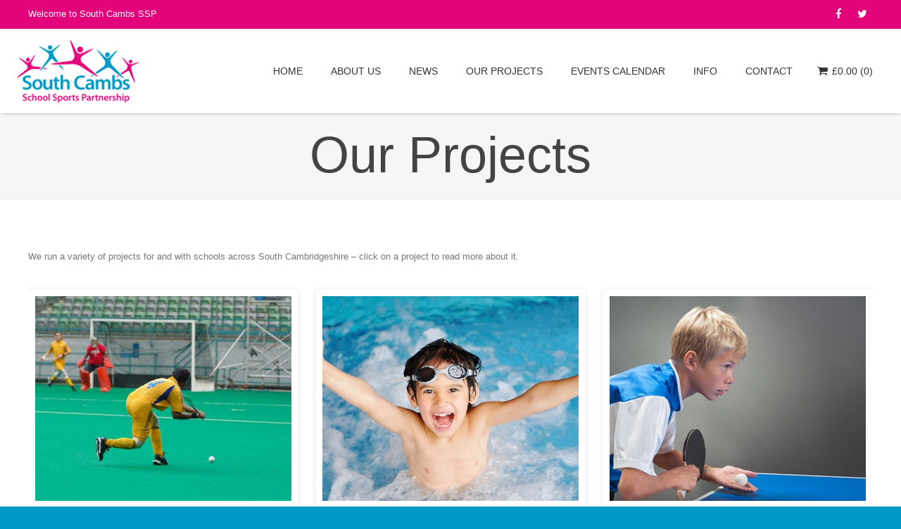

--- FILE ---
content_type: text/html; charset=UTF-8
request_url: https://scssp.co.uk/our-projects/
body_size: 10847
content:
<!doctype html>
<!--[if lt IE 7]> <html class="light-skin no-js ie6 oldie smooth-scroll-false" lang="en-US"> <![endif]-->
<!--[if IE 7]>    <html class="light-skin no-js ie7 oldie smooth-scroll-false" lang="en-US"> <![endif]-->
<!--[if IE 8]>    <html class="light-skin no-js ie8 oldie smooth-scroll-false" lang="en-US"> <![endif]-->
<!--[if gt IE 8]><!--> <html class="light-skin no-js smooth-scroll-false" lang="en-US"> <!--<![endif]-->
<head>

	<!-- META TAGS -->
	<meta charset="UTF-8" />
	<meta name="viewport" content="width=device-width, initial-scale=1, maximum-scale=1">
	
	<!-- LINK TAGS -->
	<link rel="stylesheet" href="https://scssp.co.uk/wp-content/themes/micron/style.css" type="text/css" media="screen" />
	<link rel="pingback" href="https://scssp.co.uk/xmlrpc.php" />
	
    	<link rel="shortcut icon" href="https://scssp.co.uk/wp-content/uploads/2014/07/favicon.ico" type="image/x-icon" />
	
	
<style>

/*====================================================================*/
/*  COLORS
/*====================================================================*/
	
	/*----------------------------------------------------------------*/
	/* Dark text color
	/*----------------------------------------------------------------*/
		
		h1, h2, h3, h4, h5, h6,
		.post-body .post-title,
		.tabset .tab.active,
		.toggle-title.active .toggle-title-header,
		.pt .pt-price,
		.progress-bar .progress-title,
		.counter .counter-title,
		.circle-counter,
		.woocommerce .woocommerce-loop .products .product h3,
		.woocommerce .ninzio-single-product-summary .quantity input[type="number"],
		.icl_languages_selector #lang_sel a:hover,
		.icl_languages_selector #lang_sel_list.lang_sel_list_horizontal li a:hover,
		.wp-playlist-light .wp-playlist-item {
			color:#444444;
		}

		.widget_rss .widget_title a,
		.icl_languages_selector #lang_sel_list a:hover,
		.icl_languages_selector #lang_sel_click a:hover,
		.wp-playlist-playing .wp-playlist-caption,
		.wpb_tabs .wpb_tabs_nav li.active a {
			color: #444444 !important;
		}

		.dark-skin h1,
		.dark-skin h2,
		.dark-skin h3,
		.dark-skin h4,
		.dark-skin h5,
		.dark-skin h6,
		.dark-skin .post-body .post-title,
		.dark-skin .tabset .tab.active,
		.dark-skin .toggle-title.active .toggle-title-header,
		.dark-skin .pt .pt-price,
		.dark-skin .progress-bar .progress-title,
		.dark-skin .counter .counter-title,
		.dark-skin .circle-counter,
		.dark-skin .woocommerce .woocommerce-loop .products .product h3,
		.dark-skin .woocommerce .ninzio-single-product-summary .quantity input[type="number"],
		.dark-skin .icl_languages_selector #lang_sel a:hover,
		.dark-skin .icl_languages_selector #lang_sel_list.lang_sel_list_horizontal li a:hover,
		.dark-skin .wp-playlist-light .wp-playlist-item {
			color: #ffffff;
		}

		.dark-skin .widget_rss .widget_title a,
		.dark-skin .icl_languages_selector #lang_sel_list a:hover,
		.dark-skin .icl_languages_selector #lang_sel_click li a:hover,
		.dark-skin .wp-playlist-playing .wp-playlist-caption,
		.dark-skin .wpb_tabs .wpb_tabs_nav li.active a {
			color: #ffffff !important;
		}
	
	/*----------------------------------------------------------------*/
	/* Main text color
	/*----------------------------------------------------------------*/
		
		body {color:#777777;}

		.widget_categories a,
		.widget_pages a,
		.widget_nav_menu a,
		.widget_archive a,
		.sitemap-item a,
		.single .project-category a,
		.project-tags a,
		.widget_product_categories a,
		.widget_layered_nav a,
		.widget_layered_nav_filters a,
		.icl_languages_selector #lang_sel_list a,
		.icl_languages_selector #lang_sel_click a,
		.wp-playlist-caption {
			color: #777777 !important;
		}

		.dark-skin body {color:#999999;}

		.dark-skin .widget_categories a,
		.dark-skin .widget_pages a,
		.dark-skin .widget_nav_menu a,
		.dark-skin .widget_archive a,
		.dark-skin .sitemap-item a,
		.dark-skin .single .project-category a,
		.dark-skin .project-tags a,
		.dark-skin .widget_product_categories a,
		.dark-skin .widget_layered_nav a,
		.dark-skin .widget_layered_nav_filters a,
		.dark-skin .icl_languages_selector #lang_sel_list a,
		.dark-skin .icl_languages_selector #lang_sel_click a,
		.dark-skin .wp-playlist-caption {
			color: #999999 !important;
		}

	/*----------------------------------------------------------------*/
	/* Light text color
	/*----------------------------------------------------------------*/
		
		textarea,
		select,
		blockquote,
		input[type="date"],
		input[type="datetime"],
		input[type="datetime-local"],
		input[type="email"],
		input[type="month"],
		input[type="number"],
		input[type="password"],
		input[type="search"],
		input[type="tel"],
		input[type="text"],
		input[type="time"],
		input[type="url"],
		input[type="week"],
		.post-author,
		.post-date,
		.post-comments,
		.post-category,
		.content .post-tags a,
		.post-type-archive-portfolio .portfolio .post-body .project-category a,
		.tax-portfolio-category .portfolio .post-body .project-category a,
		.tax-portfolio-tag .portfolio .post-body .project-category a,
		.post-comments-area .comment-notes,
		.ninzio-navigation li a,
		.woocommerce-pagination li a,
		.widget_recent_entries ul li .post-date,
		.widget_twitter ul li a.tweet-time,
		.person .person-title,
		.woocommerce .woocommerce-loop .products .product .price,
		.widget_shopping_cart .cart_list > li > span.quantity,
		.widget_products .product_list_widget > li > del,
		.widget_products .product_list_widget > li > ins,
		.widget_products .product_list_widget > li > small,
		.product.woocommerce > del,
		.product.woocommerce > ins,
		.product.woocommerce > small,
		.icl_languages_selector #lang_sel a,
		.icl_languages_selector #lang_sel_list.lang_sel_list_horizontal li a,
		.icl_languages_selector #lang_sel_click a {
			color: #999999;
		}

		.widget_categories ul li ul li a:before,
		.widget_pages ul li ul li a:before,
		.widget_nav_menu ul li ul li a:before,
		.sitemap-item ul li ul li a:before,
		.widget_product_categories ul li ul li a:before,
		.widget_layered_nav ul li ul li a:before,
		.widget_layered_nav_filters ul li ul li a:before {
			background-color: #999999;
		}

		.widget_tag_cloud .tagcloud a,
		.widget_product_tag_cloud .tagcloud a,
		.recent-portfolio.v1 .post .project-category a,
		.woocommerce .ninzio-single-product-summary .product_meta a {
			color: #999999 !important;
		}

		.dark-skin textarea,
		.dark-skin select,
		.dark-skin blockquote,
		.dark-skin input[type="date"],
		.dark-skin input[type="datetime"],
		.dark-skin input[type="datetime-local"],
		.dark-skin input[type="email"],
		.dark-skin input[type="month"],
		.dark-skin input[type="number"],
		.dark-skin input[type="password"],
		.dark-skin input[type="search"],
		.dark-skin input[type="tel"],
		.dark-skin input[type="text"],
		.dark-skin input[type="time"],
		.dark-skin input[type="url"],
		.dark-skin input[type="week"],
		.dark-skin .post-author,
		.dark-skin .post-date,
		.dark-skin .post-comments,
		.dark-skin .post-category,
		.dark-skin .content .post-tags a,
		.dark-skin .post-type-archive-portfolio .portfolio .post-body .project-category a,
		.dark-skin .tax-portfolio-category .portfolio .post-body .project-category a,
		.dark-skin .tax-portfolio-tag .portfolio .post-body .project-category a,
		.dark-skin .post-comments-area .comment-notes,
		.dark-skin .ninzio-navigation li a,
		.dark-skin .woocommerce-pagination li a,
		.dark-skin .widget_recent_entries ul li .post-date,
		.dark-skin .widget_twitter ul li a.tweet-time,
		.dark-skin .person .person-title,
		.dark-skin .woocommerce .woocommerce-loop .products .product .price,
		.dark-skin .widget_shopping_cart .cart_list > li > span.quantity,
		.dark-skin .widget_products .product_list_widget > li > del,
		.dark-skin .widget_products .product_list_widget > li > ins,
		.dark-skin .widget_products .product_list_widget > li > small,
		.dark-skin .product.woocommerce > del,
		.dark-skin .product.woocommerce > ins,
		.dark-skin .product.woocommerce > small,
		.dark-skin .icl_languages_selector #lang_sel a,
		.dark-skin .icl_languages_selector #lang_sel_list.lang_sel_list_horizontal li a,
		.dark-skin .icl_languages_selector #lang_sel_click a {
			color: #777777;
		}

		.dark-skin .widget_categories ul li ul li a:before,
		.dark-skin .widget_pages ul li ul li a:before,
		.dark-skin .widget_nav_menu ul li ul li a:before,
		.dark-skin .sitemap-item ul li ul li a:before,
		.dark-skin .widget_product_categories ul li ul li a:before,
		.dark-skin .widget_layered_nav ul li ul li a:before,
		.dark-skin .widget_layered_nav_filters ul li ul li a:before {
			background-color: #777777;
		}

		.dark-skin .widget_tag_cloud .tagcloud a,
		.dark-skin .widget_product_tag_cloud .tagcloud a,
		.dark-skin .recent-portfolio.v1 .post .project-category a,
		.dark-skin .woocommerce .ninzio-single-product-summary .product_meta a {
			color: #777777 !important;
		}

/*====================================================================*/
/*  FONT-SIZE
/*====================================================================*/
	
	body, button, input, select, 
	textarea, pre, code, kbd, samp, dt {
		font-size: 13px;
		line-height: 22px;
	}

	h1 {font-size: 28px; line-height: 34px;}
	h2 {font-size: 26px; line-height: 32px;}
	h3 {font-size: 24px; line-height: 30px;}
	h4,.woocommerce .products .product h3 {font-size: 22px; line-height: 28px;}
	h5 {font-size: 20px; line-height: 26px;}
	h6 {font-size: 18px; line-height: 24px;}

	.post-author,
	.post-date,
	.post-comments,
	.post-category,
	.post-tags,
	.post-comments-area #respond #reply-title small,
	.post-type-archive-portfolio .portfolio .post-body .project-category,
	.tax-portfolio-category .portfolio .post-body .project-category,
	.tax-portfolio-tag .portfolio .post-body .project-category,
	.ninzio-overlay > .ninzio-overlay-content .project-category,
	.widget_recent_entries ul li .post-date,
	.widget_twitter ul li a.tweet-time,
	.recent-portfolio .post .project-category,
	sub, 
	sup  {
		font-size: 11px;
		line-height:22px;
	}

	.widget_tag_cloud .tagcloud a,
	.widget_product_tag_cloud .tagcloud a {
		font-size: 11px !important;
		line-height:22px !important;
	}

	.woocommerce .ninzio-single-product-summary .price {
		font-size: 28px; 
		line-height: 34px;
	}

/*====================================================================*/
/*  FONT-FAMILY
/*====================================================================*/
	
	body, button, input, select, 
	textarea, pre, code, kbd, samp, dt, optgroup {
		font-family:Arial, Helvetica, sans-serif;
	}

	h1,h2,h3,h4,h5,h6,
	.header .search input[type="text"],
	.error404-status,
	.pt .pt-price,
	.counter .counter-value,
	.circle-counter,
	.circle-counter-title {
		font-family:Arial, Helvetica, sans-serif;
	}

	button,
	input[type="reset"],
	input[type="submit"],
	input[type="button"],
	.button {
		font-family:Arial, Helvetica, sans-serif;
		font-weight: normal;
	}

/*====================================================================*/
/*  HEADER STYLES
/*====================================================================*/
	
	.header {
		background-color: #ffffff;
	}

	.responsive-true.header.attachment-fixed,
	.responsive-false.header.attachment-fixed {
		background-color: rgba(255,255,255,0.98);
	}

	.header-top {
		background-color: #e3037b;
		color: #ffffff;
	}

	.header-top #lang_sel ul li a,
	.header-top #lang_sel_list ul li a {
		color: #ffffff !important;
	}

	.header-top #lang_sel ul li > a:hover,
	.header-top #lang_sel_list ul li > a:hover {
		background-color: #009bc4 !important;
		color: #ffffff !important;
	}

	.header-top .social-links i {
		color: #ffffff !important;
	}

	.header-top .social-links a:hover {
		background-color: #009bc4 !important;
	}

	.header-top .social-links a:hover i {
		color: #ffffff !important;
	}

	.header-menu ul li a,
	.responsive-menu-toggle i, 
	.search-toggle i,
	.header .header-menu ul li:before {
		color: #333333;
	}

	/*WooCommerce Shoping cart*/
	.responsive-true .cart-toggle,
	.responsive-true .cart-toggle > a,
	.responsive-true .cart-toggle > a > i,
	.responsive-false .cart-toggle,
	.responsive-false .cart-toggle > a,
	.responsive-false .cart-toggle > a > i {
		color: #333333;
		
	}

	.header-menu ul li a {
		border-bottom: 1px solid rgba(51,51,51,0.2);
	}

	.header-menu > ul > li:first-child > a {
		border-top:1px solid rgba(51,51,51,0.2);
	}

	.header-menu ul li a:hover,
	.header-menu ul li > a:hover:after {
		color: #ffffff;
	}

			.header-menu ul li a:hover {
			background-color: #e3037b;
		}
	
	.header-menu > ul > li > a {
		text-transform: uppercase;
		font-weight: normal;
		font-family: Arial, Helvetica, sans-serif	}

	.header .header-menu > ul > li > a,
	.header .header-menu > ul > li > a:after,
	.header .header-menu > ul > li ul.submenu-languages li.menu-item-language > a {
		font-size: 14px;
	}

	.header-menu > ul > li ul li > a {
		text-transform: none;
		font-weight: normal;
		font-family: Arial, Helvetica, sans-serif	}

	.header .header-menu > ul > li ul li > a,
	.header .header-menu > ul > li ul li > a:after {
		font-size: 13px;
	}



/*====================================================================*/
/*  FOOTER STYLES
/*====================================================================*/

	.footer {
		background-color:#19262b;
		font-size: 13px;
		line-height: 22px;
	}

	.header .search {background-color:#19262b;}

	.footer .footer-content a,
	.footer .footer-content
	{color:#ffffff !important;}

	.footer-widget-area-wrap {
		background-color:#253237;
	}

	.footer-widget-area-wrap .widget,
	.footer-widget-area-wrap .widget a,
	.footer-widget-area-wrap .widget_categories ul li a, 
	.footer-widget-area-wrap .widget_pages ul li a, 
	.footer-widget-area-wrap .widget_nav_menu ul li a, 
	.footer-widget-area-wrap .widget_archive ul li a,
	.footer-widget-area-wrap .widget_tag_cloud .tagcloud a,
	.footer-widget-area-wrap .widget_product_tag_cloud .tagcloud a,
	.footer-widget-area-wrap .widget_product_categories ul li a,
	.footer-widget-area-wrap .widget_layered_nav ul li a,
	.footer-widget-area-wrap .widget_layered_nav_filters ul li a,
	.footer-widget-area-wrap .buttons .button,
	.footer-widget-area-wrap .widget_price_filter .price_slider_amount .button {
		color: #ffffff !important;
	}

	.footer-widget-area-wrap .widget .widget_title,
	.footer-widget-area-wrap .widget .widget_title a {
		color: #ffffff !important;
	}

	.footer-widget-area-wrap .widget_categories ul li a:before,
    .footer-widget-area-wrap .widget_pages ul li a:before,
    .footer-widget-area-wrap .widget_nav_menu ul li a:before,
    .footer-widget-area-wrap .widget_archive ul li a:before,
    .footer-widget-area-wrap .widget_product_categories ul li a:before,
    .footer-widget-area-wrap .widget_layered_nav ul li a:before,
    .footer-widget-area-wrap .widget_layered_nav_filters ul li a:before {
    	background-color: #ffffff !important;
    }

    .footer-widget-area-wrap .widget_categories ul li ul li a:before,
	.footer-widget-area-wrap .widget_pages ul li ul li a:before,
	.footer-widget-area-wrap .widget_nav_menu ul li ul li a:before,
	.footer-widget-area-wrap .widget_product_categories ul li ul li a:before,
	.footer-widget-area-wrap .widget_layered_nav ul li ul li a:before,
	.footer-widget-area-wrap .widget_layered_nav_filters ul li ul li a:before {
		background-color:rgba(255,255,255,0.4) !important;
	}

	.footer-widget-area-wrap .widget_recent_entries ul li .post-date {
		color:rgba(255,255,255,0.6) !important;
	}

	.footer-widget-area-wrap .widget_calendar caption,
	.footer-widget-area-wrap .widget_calendar td#prev,
	.footer-widget-area-wrap .widget_calendar td#next,
	.footer-widget-area-wrap .widget_calendar td {
		border-color:rgba(255,255,255,0.2);
	}

	.footer-widget-area-wrap .widget_calendar th:first-child {
		border-left-color:rgba(255,255,255,0.2);
	}

	.footer-widget-area-wrap .widget_calendar th:last-child {
		border-right-color:rgba(255,255,255,0.2);
	}

	.footer-widget-area-wrap .widget_calendar td#today {
		background-color:rgba(255,255,255,0.2);
	}

	.footer-widget-area-wrap .widget_rss ul li,
	.footer-widget-area-wrap .widget_recent_entries ul li,
	.footer-widget-area-wrap .widget_recent_comments ul li,
	.footer-widget-area-wrap .widget_twitter ul li,
	.footer-widget-area-wrap .widget_nav_menu ul li a {
		border-bottom-color:rgba(255,255,255,0.2);
	}

	.footer-widget-area-wrap .widget_tag_cloud .tagcloud a,
	.footer-widget-area-wrap .widget_product_tag_cloud .tagcloud a {
		background-color:rgba(255,255,255,0.2);
	}

	.footer-widget-area-wrap .widget_tag_cloud .tagcloud a:hover,
	.footer-widget-area-wrap .widget_product_tag_cloud .tagcloud a:hover {
		background-color:rgba(255,255,255,0.4);
	}

	.footer-widget-area-wrap textarea,
	.footer-widget-area-wrap select,
	.footer-widget-area-wrap input[type="date"],
	.footer-widget-area-wrap input[type="datetime"],
	.footer-widget-area-wrap input[type="datetime-local"],
	.footer-widget-area-wrap input[type="email"],
	.footer-widget-area-wrap input[type="month"],
	.footer-widget-area-wrap input[type="number"],
	.footer-widget-area-wrap input[type="password"],
	.footer-widget-area-wrap input[type="search"],
	.footer-widget-area-wrap input[type="tel"],
	.footer-widget-area-wrap input[type="text"],
	.footer-widget-area-wrap input[type="time"],
	.footer-widget-area-wrap input[type="url"],
	.footer-widget-area-wrap input[type="week"],
	.footer-widget-area-wrap .widget_price_filter .price_slider_amount .price_label {
		border-color:rgba(255,255,255,0.2);
		color:#ffffff;
		background-color:rgba(255,255,255,0.1);
	}

	.footer-widget-area-wrap textarea:focus,
	.footer-widget-area-wrap select:focus,
	.footer-widget-area-wrap input[type="date"]:focus,
	.footer-widget-area-wrap input[type="datetime"]:focus,
	.footer-widget-area-wrap input[type="datetime-local"]:focus,
	.footer-widget-area-wrap input[type="email"]:focus,
	.footer-widget-area-wrap input[type="month"]:focus,
	.footer-widget-area-wrap input[type="number"]:focus,
	.footer-widget-area-wrap input[type="password"]:focus,
	.footer-widget-area-wrap input[type="search"]:focus,
	.footer-widget-area-wrap input[type="tel"]:focus,
	.footer-widget-area-wrap input[type="text"]:focus,
	.footer-widget-area-wrap input[type="time"]:focus,
	.footer-widget-area-wrap input[type="url"]:focus,
	.footer-widget-area-wrap input[type="week"]:focus {
	 	background-color:rgba(255,255,255,0.2);
	}

	.footer-widget-area-wrap .widget_shopping_cart .cart_list > li,
	.footer-widget-area-wrap .widget_products .product_list_widget > li,
	.footer-widget-area-wrap .widget_recently_viewed_products .product_list_widget > li,
	.footer-widget-area-wrap .widget_recent_reviews .product_list_widget > li,
	.footer-widget-area-wrap .widget_top_rated_products .product_list_widget > li,
	.footer-widget-area-wrap .buttons .button,
	.footer-widget-area-wrap .widget_price_filter .price_slider_amount .button,
	.footer-widget-area-wrap .widget_price_filter .price_slider_wrapper .ui-widget-content {
		background-color:rgba(255,255,255,0.2) !important;
	}

	.footer-widget-area-wrap .widget_price_filter .ui-slider .ui-slider-handle {
		background-color: #ffffff !important;
		border-color:#ffffff !important; 
	}

	.footer-widget-area-wrap .widget_recent_reviews .star-rating:before,
	.footer-widget-area-wrap .widget_top_rated_products .star-rating:before {
		color: #ffffff !important;
	}

	.footer-widget-area-wrap .icl_languages_selector #lang_sel_list.lang_sel_list_horizontal li a,
	.footer-widget-area-wrap .icl_languages_selector #lang_sel a:hover,
	.footer-widget-area-wrap .icl_languages_selector #lang_sel_click a:hover {
		background-color:rgba(255,255,255,0.1) !important;
	}

	.footer-widget-area-wrap .icl_languages_selector #lang_sel_list.lang_sel_list_horizontal li a:hover {
		background-color:rgba(255,255,255,0.2) !important;
	}

	.footer-widget-area-wrap .icl_languages_selector #lang_sel a,
	.footer-widget-area-wrap .icl_languages_selector #lang_sel_click a {
		border-color:rgba(255,255,255,0.2) !important;
		background-color:rgba(255,255,255,0.1) !important;
	}

	.footer-widget-area-wrap .icl_languages_selector #lang_sel_list.lang_sel_list_vertical a,
	.footer-widget-area-wrap .icl_languages_selector #lang_sel > ul > li > a,
	.footer-widget-area-wrap .icl_languages_selector #lang_sel > ul > li > ul > li:last-child > a,
	.footer-widget-area-wrap .icl_languages_selector #lang_sel_click > ul > li > a,
	.footer-widget-area-wrap .icl_languages_selector #lang_sel_click > ul > li > ul > li:last-child > a {
		border-bottom-color:rgba(255,255,255,0.2) !important;
	}

	.footer-widget-area-wrap .icl_languages_selector #lang_sel a,
	.footer-widget-area-wrap .icl_languages_selector #lang_sel_list a:hover,
	.footer-widget-area-wrap .icl_languages_selector #lang_sel_click a,
	.footer-widget-area-wrap .icl_languages_selector #lang_sel_click a:hover {
		color: #ffffff !important;
	}

	.footer .footer-menu ul li a {
		line-height: 22px;
	}

/*====================================================================*/
/*	WPML FOOTER LANGUAGE SELECT
/*====================================================================*/

	#lang_sel_footer,
	#wpml_credit_footer {
		background-color:#19262b !important;
	}

	#lang_sel_footer ul li a,
	#wpml_credit_footer a {
		color:#ffffff !important;
	}

	.icl_languages_selector #lang_sel_click a {
		font-size: 13px !important;
		line-height: 22px !important;
	}

/*====================================================================*/
/*	PORTFOLIO OPTIONS
/*====================================================================*/

	
	
/*====================================================================*/
/*  STYLING OPTIONS
/*====================================================================*/

	
		html,
		html.dark-skin {
			background-color:#009bc4;
					}

		
	button,
	input[type="reset"],
	input[type="submit"],
	input[type="button"],
	.button,
	.twitter_tweets_carousel,
	.post-gallery .flex-direction-nav a,
	.widget_categories ul li a:before,
	.widget_product_categories ul li a:before,
	.widget_layered_nav ul li a:before,
	.widget_layered_nav_filters ul li a:before,
	.widget_pages ul li a:before,
	.widget_nav_menu ul li a:before,
	.widget_archive ul li a:before,
	.sitemap-item ul li a:before,
	.table thead th,
	.ninzio-highlight,
	.i-list.type-no-color li i.fa,
	.flex-direction-nav .flex-next,
	.flex-direction-nav .flex-prev,
	.progress-bar .progress-bar-line,
	.content-box .box .icon-wrap,
	.content-box.v1 > .box:hover,
	.tagline,
	.post-social-share .share-message,
	.recent-posts.v2 .post.format-link .post-meta-footer,
	.woocommerce .product .onsale,
	.woocommerce-tabs .tabs > li.active,
	.woocommerce .ninzio-single-product-summary .product_meta > *:before,
	.ui-slider .ui-slider-range {
		background-color: #e3037b;
	}

	.table thead th {
		border-color:#e3037b; 
	}

	.post-social-share .share-message:after {
		border-color: transparent transparent transparent #e3037b;
	}

	.content a:not(.button):not(.page-numbers),
	.format-quote .quote-author,
	.format-status .status-author,
	.format-chat .chat .name,
	.widget_calendar td a,
	.counter i.fa,
	.toggle-title.active .arrow,
	.tagline .button:hover,
	.tagline .button:hover {
		color: #e3037b;
	}

	.post-author a:hover,
	.post-comments a:hover,
	.post-category a:hover,
	.single .project-category a:hover,
	.single .project-tags a:hover,
	.dark-skin .single .project-category a:hover,
	.dark-skin .single .project-tags a:hover,
	.post-body .post-title a:hover,
	.post-type-archive-portfolio .portfolio .post-body .project-category a:hover,
	.tax-portfolio-category .portfolio .post-body .project-category a:hover,
	.tax-portfolio-tag .portfolio .post-body .project-category a:hover,
	.widget_categories a:hover,
	.widget_pages a:hover,
	.widget_nav_menu a:hover,
	.widget_archive a:hover,
	.widget_product_categories a:hover,
	.widget_layered_nav a:hover,
	.widget_layered_nav_filters a:hover,
	.sitemap-item a:hover,
	.person .social-links a i,
	.recent-portfolio.v1 .post .project-category a:hover,
	.dark-skin .recent-portfolio.v1 .post .project-category a:hover,
	.woocommerce .ninzio-single-product-summary .price,
	.woocommerce .ninzio-single-product-summary .product_meta a:hover,
	.dark-skin .woocommerce .ninzio-single-product-summary .product_meta a:hover,
	.woocommerce .star-rating,
	.woocommerce-page .star-rating,
	.content-box.v1 > .box:hover .icon-wrap i {
		color: #e3037b !important;
	}

	.ninzio-overlay,
	.widget_photos_from_flickr .flickr_badge_image a:before,
	.ninzio-gallery .gallery-icon > a:before {
		background-color: rgba(227,3,123,0.9);
	}

	.content-box.v1 > .box .icon-wrap-border {border-color:rgba(227,3,123,0.7);}

	.mejs-controls .mejs-time-rail .mejs-time-loaded,
	.ninzio-navigation li a:hover,
	.ninzio-navigation li span.current,
	.woocommerce-pagination li a:hover,
	.woocommerce-pagination li span.current,
	.format-link .post-body {
		background:#e3037b !important;
	}

	blockquote,
	.code {
		border-left-color:#e3037b;
	}

	::-moz-selection {
		background-color:#e3037b;
		color: #ffffff;
	}

	::selection {
		background-color:#e3037b;
		color: #ffffff;
	}

/*====================================================================*/
/* RESPONSIVE
/*====================================================================*/
	
	@media only screen and (min-width: 1024px)  {

		.responsive-false.header .search-toggle i{
			color: #333333;
		}

		.responsive-false .header-menu > ul > li:hover > a,
		.responsive-false.header .header-menu ul li:hover:before {
			color: #ffffff;
		}

		.responsive-false .header-menu > ul > li {
			border-radius:3px;
		}

		
			.responsive-false .header-menu > ul > li > a:hover {
				background-color: transparent;
			}
			.responsive-false .header-menu > ul > li:hover {
				background-color: #e3037b;
			}

			
		
		.responsive-false.header .header-menu > ul > li > a > .ninzio-da {
			border-bottom-color:#474d4f;
		}

		.responsive-false.header .header-menu ul ul li a,
		.responsive-false.header .header-menu > ul > li ul.submenu-languages li.menu-item-language > a {

			background:rgba(92,99,102,1);
			color:#dddddd;
			text-transform: none;
			font-weight: normal;
			font-family: Arial, Helvetica, sans-serif;
			font-size: 13px;
			border-top-color:#4b5051;
		}

		.responsive-false.header .header-menu ul ul li:before {
			color:#dddddd;
		}

		.responsive-false.header .header-menu ul ul > li:first-child > a {
			border-top-color:#474d4f;
		}

		.responsive-false.header .header-menu ul ul > li:last-child > a {
			border-bottom-color:#474d4f;
		}

		.responsive-false.header .header-menu ul ul li:hover > a {
			background:rgba(86,94,96,1);
			color:#ffffff;
		}

		.responsive-false.header .header-menu ul ul li:hover:before {
			color:#ffffff;
		}

		.responsive-false.header .header-menu ul ul li:hover > a:after {
			color:#ffffff;
		}

		/*Megamenu*/
		.responsive-false.header .header-menu ul li.megamenu > .megamenu-submenu-wrap > ul {
			background:rgba(92,99,102,1);
			color:#dddddd;
			text-transform: none;
			font-weight: normal;
			font-family: Arial, Helvetica, sans-serif;
			font-size: 13px;
			border-top-color:#474d4f;
			border-bottom-color:#474d4f;
		}

		.responsive-false.header .header-menu ul li.megamenu > .megamenu-submenu-wrap > ul ul li:hover > a {
			background:rgba(86,94,96,1) !important;
			color:#ffffff !important;
		}

		.responsive-false.header .header-menu ul > li.megamenu .megamenu-submenu-wrap > ul > li {
			border-right-color:#4b5051;
		}

		.responsive-false.header .header-menu ul li.megamenu > .megamenu-submenu-wrap > ul > li > a {
						color:#dddddd;
			text-transform: none;
			font-weight: normal		}
		.responsive-false.header .header-menu ul li.megamenu > .megamenu-submenu-wrap > ul > li:hover > a {
						color:#ffffff;
		}

		.responsive-false.header .header-menu ul li.megamenu > .megamenu-submenu-wrap > ul > li:before {
			color:#dddddd;
		}

		.responsive-false.header .header-menu ul li.megamenu > .megamenu-submenu-wrap > ul > li:hover:before {
			color:#ffffff;
		}

		.responsive-false.header .header-menu ul li.megamenu > .megamenu-submenu-wrap > ul > li > ul > li > a {
						color:#dddddd;
			text-transform: none;
		}
		.responsive-false.header .header-menu ul li.megamenu > .megamenu-submenu-wrap > ul > li > ul > li:hover > a {
						color:#ffffff;
		}

		
				

		/*WooCommerce Shoping cart*/

		.responsive-false .cart-toggle,
		.responsive-false .cart-toggle > a,
		.responsive-false .cart-toggle > a > i {
			color:#333333			
		}

		
		.header-top #lang_sel ul li ul li a {
			background-color: #009bc4 !important;
		}

		.header-top #lang_sel ul li:hover > a {
			background-color: #009bc4 !important;
			color: #ffffff !important;
		}

	}

	@media only screen and (min-width: 1280px)  {

		.responsive-true.header .search-toggle i{
			color: #333333;
		}

		.responsive-true .header-menu > ul > li:hover > a,
		.responsive-true.header .header-menu ul li:hover:before {
			color: #ffffff;
		}

		.responsive-true .header-menu > ul > li {
			border-radius:3px;
		}

		
			.responsive-true .header-menu > ul > li > a:hover {
				background-color: transparent;
			}
			.responsive-true .header-menu > ul > li:hover {
				background-color: #e3037b;
			}

			
		
		.responsive-true.header .header-menu > ul > li > a > .ninzio-da {
			border-bottom-color:#474d4f;
		}

		.responsive-true.header .header-menu ul ul li a,
		.responsive-true.header .header-menu > ul > li ul.submenu-languages li.menu-item-language > a {

			background:rgba(92,99,102,1);
			color:#dddddd;
			text-transform: none;
			font-weight: normal;
			font-family: Arial, Helvetica, sans-serif;
			font-size: 13px;
			border-top-color:#4b5051;
		}

		.responsive-true.header .header-menu ul ul li:before {
			color:#dddddd;
		}

		.responsive-true.header .header-menu ul ul > li:first-child > a {
			border-top-color:#474d4f;
		}

		.responsive-true.header .header-menu ul ul > li:last-child > a {
			border-bottom-color:#474d4f;
		}

		.responsive-true.header .header-menu ul ul li:hover > a {
			background:rgba(86,94,96,1);
			color:#ffffff;
		}

		.responsive-true.header .header-menu ul ul li:hover:before {
			color:#ffffff;
		}

		.responsive-true.header .header-menu ul ul li:hover > a:after {
			color:#ffffff;
		}

		/*Megamenu*/
		.responsive-true.header .header-menu ul li.megamenu > .megamenu-submenu-wrap > ul {
			background:rgba(92,99,102,1);
			color:#dddddd;
			text-transform: none;
			font-weight: normal;
			font-family: Arial, Helvetica, sans-serif;
			font-size: 13px;
			border-top-color:#474d4f;
			border-bottom-color:#474d4f;
		}

		.responsive-true.header .header-menu ul li.megamenu > .megamenu-submenu-wrap > ul ul li:hover > a {
			background:rgba(86,94,96,1) !important;
			color:#ffffff !important;
		}

		.responsive-true.header .header-menu ul > li.megamenu .megamenu-submenu-wrap > ul > li {
			border-right-color:#4b5051;
		}

		.responsive-true.header .header-menu ul li.megamenu > .megamenu-submenu-wrap > ul > li > a {
						color:#dddddd;
			text-transform: none;
			font-weight: normal		}
		.responsive-true.header .header-menu ul li.megamenu > .megamenu-submenu-wrap > ul > li:hover > a {
						color:#ffffff;
		}

		.responsive-true.header .header-menu ul li.megamenu > .megamenu-submenu-wrap > ul > li:before {
			color:#dddddd;
		}

		.responsive-true.header .header-menu ul li.megamenu > .megamenu-submenu-wrap > ul > li:hover:before {
			color:#ffffff;
		}

		.responsive-true.header .header-menu ul li.megamenu > .megamenu-submenu-wrap > ul > li > ul > li > a {
						color:#dddddd;
			text-transform: none;
		}
		.responsive-true.header .header-menu ul li.megamenu > .megamenu-submenu-wrap > ul > li > ul > li:hover > a {
						color:#ffffff;
		}

		
				

		/*WooCommerce Shoping cart*/

		.responsive-true .cart-toggle,
		.responsive-true .cart-toggle > a,
		.responsive-true .cart-toggle > a > i {
			color:#333333			
		}

		
	}

</style>

	<style>                        .tribe-events-list .tribe-events-event-cost {
    display: none;
}
.single-tribe_events .tribe-events-schedule .tribe-events-cost {
    display: none;
}                    </style>	<style>                                            </style>	<title>Our Projects | South Cambs School Sports Partnership</title>
	
	<link rel="alternate" type="application/rss+xml" title="South Cambs School Sports Partnership &raquo; Feed" href="https://scssp.co.uk/feed/" />
<link rel="alternate" type="application/rss+xml" title="South Cambs School Sports Partnership &raquo; Comments Feed" href="https://scssp.co.uk/comments/feed/" />
<link rel="alternate" type="text/calendar" title="South Cambs School Sports Partnership &raquo; iCal Feed" href="https://scssp.co.uk/events/?ical=1" />
<link rel="alternate" type="application/rss+xml" title="South Cambs School Sports Partnership &raquo; Our Projects Comments Feed" href="https://scssp.co.uk/our-projects/feed/" />
		<script type="text/javascript">
			window._wpemojiSettings = {"baseUrl":"https:\/\/s.w.org\/images\/core\/emoji\/72x72\/","ext":".png","source":{"concatemoji":"https:\/\/scssp.co.uk\/wp-includes\/js\/wp-emoji-release.min.js?ver=4.2.25"}};
			!function(a,b,c){function d(a){var c=b.createElement("canvas"),d=c.getContext&&c.getContext("2d");return d&&d.fillText?(d.textBaseline="top",d.font="600 32px Arial","flag"===a?(d.fillText(String.fromCharCode(55356,56812,55356,56807),0,0),c.toDataURL().length>3e3):(d.fillText(String.fromCharCode(55357,56835),0,0),0!==d.getImageData(16,16,1,1).data[0])):!1}function e(a){var c=b.createElement("script");c.src=a,c.type="text/javascript",b.getElementsByTagName("head")[0].appendChild(c)}var f,g;c.supports={simple:d("simple"),flag:d("flag")},c.DOMReady=!1,c.readyCallback=function(){c.DOMReady=!0},c.supports.simple&&c.supports.flag||(g=function(){c.readyCallback()},b.addEventListener?(b.addEventListener("DOMContentLoaded",g,!1),a.addEventListener("load",g,!1)):(a.attachEvent("onload",g),b.attachEvent("onreadystatechange",function(){"complete"===b.readyState&&c.readyCallback()})),f=c.source||{},f.concatemoji?e(f.concatemoji):f.wpemoji&&f.twemoji&&(e(f.twemoji),e(f.wpemoji)))}(window,document,window._wpemojiSettings);
		</script>
		<style type="text/css">
img.wp-smiley,
img.emoji {
	display: inline !important;
	border: none !important;
	box-shadow: none !important;
	height: 1em !important;
	width: 1em !important;
	margin: 0 .07em !important;
	vertical-align: -0.1em !important;
	background: none !important;
	padding: 0 !important;
}
</style>
<link rel='stylesheet' id='jquery-ui-style-css'  href='https://ajax.googleapis.com/ajax/libs/jqueryui/1.8.2/themes/smoothness/jquery-ui.css?ver=4.2.25' type='text/css' media='all' />
<link rel='stylesheet' id='A5-framework-css'  href='https://scssp.co.uk/?A5_file=wp_css&#038;ver=1.0beta20150131CLP' type='text/css' media='all' />
<link rel='stylesheet' id='contact-form-7-css'  href='https://scssp.co.uk/wp-content/plugins/contact-form-7/includes/css/styles.css?ver=4.1.2' type='text/css' media='all' />
<link rel='stylesheet' id='cff-css'  href='https://scssp.co.uk/wp-content/plugins/custom-facebook-feed/css/cff-style.css?ver=2.8' type='text/css' media='all' />
<link rel='stylesheet' id='sb-font-awesome-css'  href='https://maxcdn.bootstrapcdn.com/font-awesome/4.7.0/css/font-awesome.min.css?ver=4.2.25' type='text/css' media='all' />
<link rel='stylesheet' id='tribe-events-full-calendar-style-css'  href='https://scssp.co.uk/wp-content/plugins/the-events-calendar/resources/tribe-events-full.min.css?ver=3.9.3' type='text/css' media='all' />
<link rel='stylesheet' id='tribe-events-calendar-style-css'  href='https://scssp.co.uk/wp-content/plugins/the-events-calendar/resources/tribe-events-theme.min.css?ver=3.9.3' type='text/css' media='all' />
<link rel='stylesheet' id='tribe-events-calendar-full-mobile-style-css'  href='https://scssp.co.uk/wp-content/plugins/the-events-calendar/resources/tribe-events-full-mobile.min.css?ver=3.9.3' type='text/css' media='only screen and (max-width: 768px)' />
<link rel='stylesheet' id='tribe-events-calendar-mobile-style-css'  href='https://scssp.co.uk/wp-content/plugins/the-events-calendar/resources/tribe-events-theme-mobile.min.css?ver=3.9.3' type='text/css' media='only screen and (max-width: 768px)' />
<link rel='stylesheet' id='mailchimp-for-wp-checkbox-css'  href='https://scssp.co.uk/wp-content/plugins/mailchimp-for-wp/assets/css/checkbox.min.css?ver=2.2.9' type='text/css' media='all' />
<link rel='stylesheet' id='font-awesome-css'  href='https://scssp.co.uk/wp-content/themes/micron/css/font-awesome.css?ver=4.2.25' type='text/css' media='all' />
<link rel='stylesheet' id='colorbox-css'  href='https://scssp.co.uk/wp-content/themes/micron/css/colorbox.css?ver=4.2.25' type='text/css' media='all' />
<link rel='stylesheet' id='ninzio-slider-css'  href='https://scssp.co.uk/wp-content/themes/micron/css/ninzio-slider.css?ver=4.2.25' type='text/css' media='all' />
<link rel='stylesheet' id='tablepress-default-css'  href='https://scssp.co.uk/wp-content/plugins/tablepress/css/default.min.css?ver=1.6' type='text/css' media='all' />
<link rel='stylesheet' id='mailchimp-for-wp-form-css'  href='https://scssp.co.uk/wp-content/plugins/mailchimp-for-wp/assets/css/form.min.css?ver=2.2.9' type='text/css' media='all' />
<script type='text/javascript' src='https://scssp.co.uk/wp-includes/js/jquery/jquery.js?ver=1.11.2'></script>
<script type='text/javascript' src='https://scssp.co.uk/wp-includes/js/jquery/jquery-migrate.min.js?ver=1.2.1'></script>
<script type='text/javascript' src='https://scssp.co.uk/wp-content/themes/micron/js/modernizer.js?ver=4.2.25'></script>
<script type='text/javascript' src='https://scssp.co.uk/wp-content/themes/micron/js/retina-1.1.0.min.js?ver=1'></script>
<link rel="EditURI" type="application/rsd+xml" title="RSD" href="https://scssp.co.uk/xmlrpc.php?rsd" />
<link rel="wlwmanifest" type="application/wlwmanifest+xml" href="https://scssp.co.uk/wp-includes/wlwmanifest.xml" /> 
<meta name="generator" content="WordPress 4.2.25" />
<meta name="generator" content="WooCommerce 2.3.8" />
<link rel='canonical' href='https://scssp.co.uk/our-projects/' />
<link rel='shortlink' href='https://scssp.co.uk/?p=1444' />

<!-- Custom Facebook Feed Custom CSS -->
<style type="text/css">
#cff .cff-author span {
display: table-cell;
vertical-align: middle;
height: 50px;
margin: 0;
font-weight: bold;
color: #e3037b!important;
}
#cff a {
text-decoration: none;
color: #e3037b!important;
}
#cff.cff-fixed-height {
overflow: hidden;
overflow-y: auto;
padding: 5px 10px;
-webkit-box-sizing: border-box;
-moz-box-sizing: border-box;
box-sizing: border-box;
border: 1px solid #e8e8e8;
border-radius: 5px;
}
</style>
<script>
  (function(i,s,o,g,r,a,m){i['GoogleAnalyticsObject']=r;i[r]=i[r]||function(){
  (i[r].q=i[r].q||[]).push(arguments)},i[r].l=1*new Date();a=s.createElement(o),
  m=s.getElementsByTagName(o)[0];a.async=1;a.src=g;m.parentNode.insertBefore(a,m)
  })(window,document,'script','https://www.google-analytics.com/analytics.js','ga');

  ga('create', 'UA-88665540-1', 'auto');
  ga('send', 'pageview');

</script><style type="text/css" media="screen"></style><style type="text/css">
        .wccs-field-class {
            float:left;
            width: 47%;
        }
        .wccs-field-class:nth-child(2n+2) {
            padding-right: 3.4% !important;
        }
        .add_info_wccs {
            clear: both;
        }
      </style><meta name="generator" content="Powered by Visual Composer - drag and drop page builder for WordPress."/>
<style type="text/css">.mc4wp-form input[name="_mc4wp_required_but_not_really"] { display: none !important; }</style>
<!-- BEGIN GADWP v4.9.4 Universal Tracking - https://deconf.com/google-analytics-dashboard-wordpress/ -->
<script>
  (function(i,s,o,g,r,a,m){i['GoogleAnalyticsObject']=r;i[r]=i[r]||function(){
  (i[r].q=i[r].q||[]).push(arguments)},i[r].l=1*new Date();a=s.createElement(o),
  m=s.getElementsByTagName(o)[0];a.async=1;a.src=g;m.parentNode.insertBefore(a,m)
  })(window,document,'script','https://www.google-analytics.com/analytics.js','ga');
  ga('create', 'UA-88665540-1', 'auto');
  ga('send', 'pageview');
</script>

<!-- END GADWP Universal Tracking -->

	 
</head>
<body class="page page-id-1444 page-parent page-template-default wpb-js-composer js-comp-ver-4.2.3 vc_responsive tribe-theme-micron page-template-page-php">

<!-- wrap start -->
<div id="wrap" class="boxed">
	
	
		<header data-height="120" class="header dropdown-false header-search-false with-transition header-top-true responsive-false height-120 attachment-scroll">
			
			
							<div class="header-top">
					<div class="container ninzio-clearfix">
													<div class="slogan">Welcome to South Cambs SSP</div>
						
												
													<div class="social-links ninzio-clearfix">
								
	<a class="facebook" href="https://www.facebook.com/SouthCambsSSP" title="facebook" target="_blank" ><i class="fa fa-facebook"></i></a>

	<a class="twitter" href="http://twitter.com/SouthCambsSSP" title="twitter" target="_blank" ><i class="fa fa-twitter"></i></a>












							</div>
											</div>
				</div>
			
			<div class="header-content">
				<div class="container ninzio-clearfix">
		
					<div class="logo">
						<a href="https://scssp.co.uk" title="South Cambs School Sports Partnership">
															<img src="https://scssp.co.uk/wp-content/uploads/2014/07/SCSSP-logo_200.png" alt="South Cambs School Sports Partnership">
													</a>
					</div>

					<div class="inline-clear ninzio-clearfix">&nbsp;</div>
																									<div class="cart-toggle">
								<a class="cart-contents" href="https://scssp.co.uk/cart/" title="View your shopping cart">
									<i class="fa fa-shopping-cart"></i>
									<span class="cart-info"><span class="amount">&pound;0.00</span> (0)</span>
								</a>
							</div>
																<div class="search-toggle"><i class="fa fa-search"></i></div>
					<div class="responsive-menu-toggle"><i class="fa fa-th-list"></i></div>

					<nav class="header-menu ninzio-clearfix">
						<ul id="header-menu" class="menu"><li id="menu-item-1456" class="menu-item menu-item-type-post_type menu-item-object-page menu-item-1456"><a href="https://scssp.co.uk/">Home</a></li>
<li id="menu-item-1463" class="menu-item menu-item-type-post_type menu-item-object-page menu-item-has-children menu-item-1463"><a href="https://scssp.co.uk/about-scssp/">About Us</a>
<ul class="sub-menu">
	<li id="menu-item-1520" class="menu-item menu-item-type-post_type menu-item-object-page menu-item-1520"><a href="https://scssp.co.uk/about-scssp/our-work/">Our Work</a></li>
	<li id="menu-item-1583" class="menu-item menu-item-type-post_type menu-item-object-page menu-item-1583"><a href="https://scssp.co.uk/about-scssp/meet-our-team/">Meet The Team</a></li>
	<li id="menu-item-1518" class="menu-item menu-item-type-post_type menu-item-object-page menu-item-1518"><a href="https://scssp.co.uk/about-scssp/subscription-service/">Subscription Service</a></li>
	<li id="menu-item-1517" class="menu-item menu-item-type-post_type menu-item-object-page menu-item-1517"><a href="https://scssp.co.uk/about-scssp/affiliated-schools/">Affiliated Schools</a></li>
	<li id="menu-item-4166" class="menu-item menu-item-type-post_type menu-item-object-page menu-item-4166"><a href="https://scssp.co.uk/about-scssp/testimonials/">Testimonials</a></li>
	<li id="menu-item-1516" class="menu-item menu-item-type-post_type menu-item-object-page menu-item-1516"><a href="https://scssp.co.uk/about-scssp/newsletter-sign-up/">Newsletter Sign Up</a></li>
</ul>
</li>
<li id="menu-item-1464" class="menu-item menu-item-type-taxonomy menu-item-object-category menu-item-1464"><a href="https://scssp.co.uk/category/news/">News</a></li>
<li id="menu-item-1462" class="menu-item menu-item-type-post_type menu-item-object-page current-menu-item page_item page-item-1444 current_page_item menu-item-has-children menu-item-1462"><a href="https://scssp.co.uk/our-projects/">Our Projects</a>
<ul class="sub-menu">
	<li id="menu-item-7123" class="menu-item menu-item-type-custom menu-item-object-custom menu-item-7123"><a href="https://scssp.co.uk/our-projects/active-lunchtimes/">Active Lunchtimes</a></li>
	<li id="menu-item-5669" class="menu-item menu-item-type-post_type menu-item-object-page menu-item-5669"><a href="https://scssp.co.uk/balanceability/">Balanceability and Scootability</a></li>
	<li id="menu-item-1699" class="menu-item menu-item-type-custom menu-item-object-custom menu-item-1699"><a href="http://scssp.co.uk/portfolio/school-games/">Competition &#038; School Games</a></li>
	<li id="menu-item-1695" class="menu-item menu-item-type-custom menu-item-object-custom menu-item-1695"><a href="http://scssp.co.uk/portfolio/leadership-volunteering/">Leadership &#038; Volunteering</a></li>
	<li id="menu-item-1701" class="menu-item menu-item-type-custom menu-item-object-custom menu-item-1701"><a href="http://scssp.co.uk/portfolio/primary-pe-specialists/">Primary PE Specialists</a></li>
	<li id="menu-item-1697" class="menu-item menu-item-type-custom menu-item-object-custom menu-item-1697"><a href="http://scssp.co.uk/portfolio/swimming/">Swimming</a></li>
	<li id="menu-item-20717" class="menu-item menu-item-type-post_type menu-item-object-page menu-item-20717"><a href="https://scssp.co.uk/our-projects/active-60-2/">Active 60</a></li>
	<li id="menu-item-20722" class="menu-item menu-item-type-post_type menu-item-object-page menu-item-20722"><a href="https://scssp.co.uk/our-projects/barclays-girls-football-school-partnership/">Barclays Girls&#8217; Football School Partnership</a></li>
</ul>
</li>
<li id="menu-item-1819" class="menu-item menu-item-type-custom menu-item-object-custom menu-item-has-children menu-item-1819"><a href="http://scssp.co.uk/events/">Events Calendar</a>
<ul class="sub-menu">
	<li id="menu-item-4196" class="menu-item menu-item-type-taxonomy menu-item-object-tribe_events_cat menu-item-4196"><a href="https://scssp.co.uk/events/category/competitions/">Competitions</a></li>
	<li id="menu-item-4197" class="menu-item menu-item-type-taxonomy menu-item-object-tribe_events_cat menu-item-4197"><a href="https://scssp.co.uk/events/category/courses/">Courses</a></li>
	<li id="menu-item-4199" class="menu-item menu-item-type-taxonomy menu-item-object-tribe_events_cat menu-item-4199"><a href="https://scssp.co.uk/events/category/leadership/">Leadership Courses</a></li>
</ul>
</li>
<li id="menu-item-1459" class="menu-item menu-item-type-post_type menu-item-object-page menu-item-has-children menu-item-1459"><a href="https://scssp.co.uk/information/">Info</a>
<ul class="sub-menu">
	<li id="menu-item-1645" class="menu-item menu-item-type-post_type menu-item-object-page menu-item-1645"><a href="https://scssp.co.uk/information/roll-of-honours-board/">Roll of Honours Board</a></li>
	<li id="menu-item-1708" class="menu-item menu-item-type-post_type menu-item-object-page menu-item-1708"><a href="https://scssp.co.uk/information/primary-pe-sport-premium/">Primary PE &#038; Sport Premium</a></li>
	<li id="menu-item-2568" class="menu-item menu-item-type-post_type menu-item-object-page menu-item-2568"><a href="https://scssp.co.uk/information/equipment-loan/">Equipment Loan</a></li>
	<li id="menu-item-5789" class="menu-item menu-item-type-post_type menu-item-object-page menu-item-5789"><a href="https://scssp.co.uk/information/schoolgamesvalues/">School Games Values</a></li>
	<li id="menu-item-7381" class="menu-item menu-item-type-post_type menu-item-object-page menu-item-7381"><a href="https://scssp.co.uk/information/community-club-contacts/">Community Club Contacts</a></li>
</ul>
</li>
<li id="menu-item-1650" class="menu-item menu-item-type-custom menu-item-object-custom menu-item-1650"><a href="http://scssp.co.uk/contact-us">Contact</a></li>
</ul>					</nav>

				</div>
			</div>

		</header>

	
	<div class="page-content-container">			<header class="rich-header page-header" data-parallax="no" style="background-color:#f6f6f6;">
			<div class="container ninzio-clearfix">
									<div>
						<h1 class="page-title" style="color:#444444;">Our Projects</h1>
					</div>
											</div>
		</header>
	<div class='container page-standard-width'>
	<!-- content start -->
	<section class='content ninzio-clearfix' style="padding-top:70px;">
			<!-- post start -->
	<article id="post-1444" class="post-1444 page type-page status-publish hentry">

		<section class="page-content ninzio-clearfix">
			<p>We run a variety of projects for and with schools across South Cambridgeshire &#8211; click on a project to read more about it.</p>
<div id="" class="vc-ninzio-row widebox container-shortcode shadow-no parallax-no full-width-ninzio-row-no" style="padding-top:20px;padding-bottom:20px;"><div class="container"><div class="widebox-content ninzio-clearfix"><div class="shortcode col vc_span12 last-no"><div id="recent-portfolio-1" class="child-element-shortcode recent-portfolio v1  animate-yes ninzio-clearfix grid_3"><div class="post ninzio-clearfix" data-grid="ninzio_01"><div class="ninzio-thumbnail"><img width="600" height="480" src="https://scssp.co.uk/wp-content/uploads/2014/07/port_leadership_1-600x480.jpg" class="attachment-Ninzio-Half wp-post-image" alt="port_leadership_1" /><div class="ninzio-overlay"><a class="ninzio-more" href="https://scssp.co.uk/portfolio/leadership-volunteering/">&nbsp;</a></div></div><div class="post-body"><h3 class="post-title"><a href="https://scssp.co.uk/portfolio/leadership-volunteering/" rel="bookmark">Leadership &#038; Volunteering</a></h3><div class="project-category"></div></div></div><div class="post ninzio-clearfix" data-grid="ninzio_01"><div class="ninzio-thumbnail"><img width="600" height="480" src="https://scssp.co.uk/wp-content/uploads/2014/07/port_swimming-600x480.jpg" class="attachment-Ninzio-Half wp-post-image" alt="port_swimming" /><div class="ninzio-overlay"><a class="ninzio-more" href="https://scssp.co.uk/portfolio/swimming/">&nbsp;</a></div></div><div class="post-body"><h3 class="post-title"><a href="https://scssp.co.uk/portfolio/swimming/" rel="bookmark">Swimming</a></h3><div class="project-category"></div></div></div><div class="post ninzio-clearfix" data-grid="ninzio_01"><div class="ninzio-thumbnail"><img width="600" height="480" src="https://scssp.co.uk/wp-content/uploads/2014/07/port_schoolgames-600x480.jpg" class="attachment-Ninzio-Half wp-post-image" alt="port_schoolgames" /><div class="ninzio-overlay"><a class="ninzio-more" href="https://scssp.co.uk/portfolio/school-games/">&nbsp;</a></div></div><div class="post-body"><h3 class="post-title"><a href="https://scssp.co.uk/portfolio/school-games/" rel="bookmark">Competition &#038; School Games</a></h3><div class="project-category"></div></div></div><div class="post ninzio-clearfix" data-grid="ninzio_01"><div class="ninzio-thumbnail"><img width="600" height="480" src="https://scssp.co.uk/wp-content/uploads/2019/02/netball-numbers-1024x768-600x480.jpg" class="attachment-Ninzio-Half wp-post-image" alt="netball numbers (1024x768)" /><div class="ninzio-overlay"><a class="ninzio-more" href="https://scssp.co.uk/portfolio/team-building/">&nbsp;</a></div></div><div class="post-body"><h3 class="post-title"><a href="https://scssp.co.uk/portfolio/team-building/" rel="bookmark">Team Building</a></h3><div class="project-category"></div></div></div><div class="post ninzio-clearfix" data-grid="ninzio_01"><div class="ninzio-thumbnail"><img width="600" height="480" src="https://scssp.co.uk/wp-content/uploads/2014/07/port_primarype-600x480.jpg" class="attachment-Ninzio-Half wp-post-image" alt="port_primarype" /><div class="ninzio-overlay"><a class="ninzio-more" href="https://scssp.co.uk/portfolio/primary-pe-specialists/">&nbsp;</a></div></div><div class="post-body"><h3 class="post-title"><a href="https://scssp.co.uk/portfolio/primary-pe-specialists/" rel="bookmark">Primary PE Specialists</a></h3><div class="project-category"></div></div></div></div></div></div></div></div>
		</section>

	</article>
	<!-- post end -->
	</section>
	<!-- content end -->
</div>
<!-- container end -->
	
		</div>
	<!-- page-content-container end -->
	
	<!-- footer start -->
	<footer class='footer'>
		<div class="footer-widget-area-wrap">
			<aside class="footer-widget-area widget-area columns-3">
	<div class="container ninzio-clearfix">     
				<section id="recent-posts-3" class="widget widget_recent_entries">		<h6 class="widget_title">Latest News</h6>		<ul>
					<li>
				<a href="https://scssp.co.uk/elsworth-and-meldreth-claim-team-titles-at-small-schools-cross-country-competition/">Elsworth and Meldreth claim team titles at Small Schools Cross Country Competition</a>
							<span class="post-date">12/04/2025</span>
						</li>
					<li>
				<a href="https://scssp.co.uk/big-schools-cross-country-celebrates-10-years-at-wimpole-estate/">Big Schools Cross Country Celebrates 10 Years at Wimpole Estate</a>
							<span class="post-date">11/13/2025</span>
						</li>
					<li>
				<a href="https://scssp.co.uk/activate-with-joe-wicks/">Activate with Joe Wicks</a>
							<span class="post-date">07/24/2025</span>
						</li>
					<li>
				<a href="https://scssp.co.uk/22443/">Euros Football Festival Fun</a>
							<span class="post-date">06/23/2025</span>
						</li>
					<li>
				<a href="https://scssp.co.uk/histon-brook-take-the-netball-finals-by-storm/">Histon Brook take the netball finals by storm!</a>
							<span class="post-date">05/01/2025</span>
						</li>
					<li>
				<a href="https://scssp.co.uk/action-packed-day-of-hockey-2/">Action packed day of hockey</a>
							<span class="post-date">02/24/2025</span>
						</li>
				</ul>
		</section><section id="text-6" class="widget widget_text"><h6 class="widget_title">Follow us on X</h6>			<div class="textwidget"><a class="twitter-timeline" data-height="450" href="https://twitter.com/SouthCambsSSP?ref_src=twsrc%5Etfw">Tweets by SouthCambsSSP</a> <script async src="https://platform.twitter.com/widgets.js" charset="utf-8"></script></div>
		</section><section id="mc4wp_widget-2" class="widget widget_mc4wp_widget"><h6 class="widget_title">Sign up to our Newsletter</h6><!-- Form by MailChimp for WordPress plugin v2.2.9 - https://mc4wp.com/ --><div id="mc4wp-form-1" class="form mc4wp-form"><form method="post"><p>
	<label for="mc4wp_email">Email address: </label>
	<input type="email" id="mc4wp_email" name="EMAIL" required="required"/>
</p>
<p>
    <label>First Name:</label>
    <input type="text" name="FNAME">
</p>
<p>
    <label>Last Name:</label>
    <input type="text" name="LNAME">
</p>
<p>
    <label>School:</label>
    <input type="text" name="MMERGE3">
</p>
<p>
	<input type="submit" value="Subscribe" />
</p><input type="text" name="_mc4wp_required_but_not_really" value="" /><input type="hidden" name="_mc4wp_timestamp" value="1765537437" /><input type="hidden" name="_mc4wp_form_submit" value="1" /><input type="hidden" name="_mc4wp_form_instance" value="1" /><input type="hidden" name="_mc4wp_form_nonce" value="440179caf2" /></form></div><!-- / MailChimp for WP Plugin --></section>			</div>
</aside>		</div>
		<div class="footer-content">
			<div class="container ninzio-clearfix">
									<div class="social-links">
						
	<a class="facebook" href="https://www.facebook.com/SouthCambsSSP" title="facebook" target="_blank" ><i class="fa fa-facebook"></i></a>

	<a class="twitter" href="http://twitter.com/SouthCambsSSP" title="twitter" target="_blank" ><i class="fa fa-twitter"></i></a>












					</div>
												<div class="footer-info">
											© 2014-<script>document.write(new Date().getFullYear())</script>  South Cambs SSP | Site Design by <a href="http://gbsport.org.uk">GBSport</a>									</div>
			</div>
		</div>
	</footer>
	<!-- footer end -->


</div>
<!-- wrap end -->
<div id="toTop">&nbsp;</div>

<!-- =============================== OLD BROWSER MESSAGE =============================== -->

	<div class="old-browser alert warning">
		<div class="alert-message">
			<h2>Your browser is out of date. It has security vulnerabilities and may not display all features on this site and other sites.</h2>
			<p>Please update your browser using one of modern browsers (Google Chrome, Opera, Firefox, IE 10).</p>
		</div>
		<span class="close-alert">X</span>
	</div>
	

<!-- =============================== BLOG MASONRY ============================== -->
	
	
		
			<script>
			//<![CDATA[
				(function($){
					$(document).ready(function(){
						var options = {
				          itemSelector:'.post',
				          singleMode:true,
				          gutter:24,
				          isFitWidth: true,
				          transitionDuration: '0.11s'
				        };

						var handler  = $('.blog-layout');

						handler.imagesLoaded( function() {
						  	$.when(handler.masonry(options)).done(
								function(){
									handler.addClass('animated-layout');
									setTimeout(function(){
										$('.ninzio-navigation').show();
									}, 300);
								}
							)
						});
						
					});
				})(jQuery);
			//]]>
			</script>

		
<!-- ============================= PORTFOLIO MASONRY =========================== -->
	
					<script>
				//<![CDATA[
				(function($){
					$(document).ready(function(){
						var options = {
				          itemSelector:'.portfolio',
				          singleMode:true,
				          gutter:24,
				          isFitWidth: true,
				          transitionDuration: '0.15s'
				        };

						var handler  = $('.portfolio-layout');

						handler.imagesLoaded( function() {
						  	$.when(handler.masonry(options)).done(
								function(){
									handler.addClass('animated-layout');
									setTimeout(function(){
										$('.ninzio-navigation').show();
									}, 300);
								}
							)
						});

					});
				})(jQuery);
				//]]>
			</script>
		
	

<!-- ============================= ONE PAGE LAYOUT   =========================== -->

	
	
<script>                                            </script><!-- Custom Facebook Feed JS -->
<script type="text/javascript">
var cfflinkhashtags = "true";
</script>
<script type="text/javascript">
			(function() {

				function addSubmittedClass() {
					var className = 'mc4wp-form-submitted';
					(this.classList) ? this.classList.add(className) : this.className += ' ' + className;
				}

				var forms = document.querySelectorAll('.mc4wp-form');
				for (var i = 0; i < forms.length; i++) {
					(function(f) {

						// hide honeypot
						var honeypot = f.querySelector('input[name="_mc4wp_required_but_not_really"]');
						honeypot.style.display = 'none';
						honeypot.setAttribute('type','hidden');

						// add class on submit
						var b = f.querySelector('[type="submit"]');
						if(b.addEventListener) {
							b.addEventListener( 'click', addSubmittedClass.bind(f));
						} else {
							b.attachEvent( 'onclick', addSubmittedClass.bind(f));
						}

					})(forms[i]);
				}
			})();

					</script><script type='text/javascript' src='https://scssp.co.uk/wp-includes/js/jquery/ui/core.min.js?ver=1.11.4'></script>
<script type='text/javascript' src='https://scssp.co.uk/wp-includes/js/jquery/ui/datepicker.min.js?ver=1.11.4'></script>
<script type='text/javascript' src='https://scssp.co.uk/wp-includes/js/comment-reply.min.js?ver=4.2.25'></script>
<script type='text/javascript' src='https://scssp.co.uk/wp-content/plugins/contact-form-7/includes/js/jquery.form.min.js?ver=3.51.0-2014.06.20'></script>
<script type='text/javascript'>
/* <![CDATA[ */
var _wpcf7 = {"loaderUrl":"https:\/\/scssp.co.uk\/wp-content\/plugins\/contact-form-7\/images\/ajax-loader.gif","sending":"Sending ..."};
/* ]]> */
</script>
<script type='text/javascript' src='https://scssp.co.uk/wp-content/plugins/contact-form-7/includes/js/scripts.js?ver=4.1.2'></script>
<script type='text/javascript' src='https://scssp.co.uk/wp-content/plugins/custom-facebook-feed/js/cff-scripts.js?ver=2.8'></script>
<script type='text/javascript' src='https://scssp.co.uk/wp-content/themes/micron/js/jquery.easing.min.js?ver=4.2.25'></script>
<script type='text/javascript' src='https://scssp.co.uk/wp-content/themes/micron/js/jquery.mobile-events.min.js?ver=4.2.25'></script>
<script type='text/javascript' src='https://scssp.co.uk/wp-content/themes/micron/js/jquery.contentcarousel.js?ver=4.2.25'></script>
<script type='text/javascript' src='https://scssp.co.uk/wp-content/themes/micron/js/jquery.colorbox-min.js?ver=4.2.25'></script>
<script type='text/javascript' src='https://scssp.co.uk/wp-content/themes/micron/js/imagesloaded.pkgd.min.js?ver=4.2.25'></script>
<script type='text/javascript' src='https://scssp.co.uk/wp-content/themes/micron/js/jquery.ninzio-slider.js?ver=4.2.25'></script>
<script type='text/javascript' src='https://scssp.co.uk/wp-content/themes/micron/js/fromTo.js?ver=4.2.25'></script>
<script type='text/javascript' src='https://scssp.co.uk/wp-content/themes/micron/js/jquery.easy-pie-chart.js?ver=4.2.25'></script>
<script type='text/javascript' src='https://scssp.co.uk/wp-content/themes/micron/js/jquery.animate-colors-min.js?ver=4.2.25'></script>
<script type='text/javascript' src='https://scssp.co.uk/wp-content/plugins/js_composer/assets/lib/flexslider/jquery.flexslider-min.js?ver=4.2.3'></script>
<script type='text/javascript' src='https://scssp.co.uk/wp-includes/js/masonry.min.js?ver=3.1.2'></script>
<script type='text/javascript' src='https://scssp.co.uk/wp-content/themes/micron/js/jquery.ui.totop.min.js?ver=4.2.25'></script>
<script type='text/javascript' src='https://scssp.co.uk/wp-content/themes/micron/js/jquery.inview.min.js?ver=4.2.25'></script>
<script type='text/javascript' src='https://scssp.co.uk/wp-content/themes/micron/js/jquery.mousewheel.js?ver=4.2.25'></script>
<script type='text/javascript' src='https://scssp.co.uk/wp-content/themes/micron/js/jquery.simplr.smoothscroll.js?ver=4.2.25'></script>
<script type='text/javascript' src='https://scssp.co.uk/wp-content/themes/micron/js/controller.js?ver=4.2.25'></script>
</body>
</html>

--- FILE ---
content_type: text/css
request_url: https://scssp.co.uk/wp-content/themes/micron/style.css
body_size: 36933
content:
/*
	Theme Name: Micron
	Theme URI: http://www.micron.ninzio.com
	Description: Micron Multipurpose Responsive Retina-Ready Wordpress Premium Theme
	Author: Ninzio Team
	Author URI: http://www.ninzio.com
	Version: 2.2
	License: GNU General Public Licenseh4, .woocommerce .products .product h3 version 3.0
	License URI: http://www.gnu.org/licenses/gpl-3.0.html
	Tags: black, brown, orange, tan, white, yellow, light, one-column, two-columns, right-sidebar, fluid-layout, editor-style, featured-images, post-formats, sticky-post, translation-ready
	Text Domain: micron
*/

/*	NORMALIZE
/*====================================================================*/

	article,aside,details,figcaption,figure,footer,header,hgroup,main,nav,section,summary{display:block;}audio,canvas,video{display:inline-block;}audio:not([controls]){display:none;height:0;}[hidden]{display:none;}html{background:#fff;color:#000;font-family:sans-serif;-ms-text-size-adjust:100%;-webkit-text-size-adjust:100%;}body{margin:0;}a:focus{outline:thin dotted;}a:active,a:hover{outline:0;}h1{font-size:2em;margin:0.67em 0;}abbr[title]{border-bottom:1px dotted;}b,strong{font-weight:bold;}dfn{font-style:italic;}hr{-webkit-box-sizing:content-box;-moz-box-sizing:content-box;-ms-box-sizing:content-box;box-sizing:content-box;height:0;}mark{background:#ff0;color:#000;}code,kbd,pre,samp{font-family:monospace, serif;font-size:1em;}pre{white-space:pre-wrap;}q{quotes:"201C" "201D" "2018" "2019";}small{font-size:80%;}sub,sup{font-size:75%;line-height:0;position:relative;vertical-align:baseline;}sup{top:-0.5em;}sub{bottom:-0.25em;}img{border:0;}svg:not(:root){overflow:hidden;}figure{margin:0;}fieldset{border:1px solid #c0c0c0;margin:0 2px;padding:0.35em 0.625em 0.75em;}legend{border:0;padding:0;}button,input,select,textarea{font-family:inherit;font-size:100%;margin:0;}button,input{line-height:normal;}button,select{text-transform:none;}button,html input[type="button"],input[type="reset"],input[type="submit"]{-webkit-appearance:button;cursor:pointer;}button[disabled],html input[disabled]{cursor:default;}input[type="checkbox"],input[type="radio"]{-webkit-box-sizing:border-box;-moz-box-sizing:border-box;-ms-box-sizing:border-box;box-sizing:border-box;padding:0;}input[type="search"]{-webkit-box-sizing:content-box;-moz-box-sizing:content-box;-ms-box-sizing:content-box;box-sizing:content-box;}input[type="search"]::-webkit-search-cancel-button,input[type="search"]::-webkit-search-decoration{-webkit-appearance:none;}button::-moz-focus-inner,input::-moz-focus-inner{border:0;padding:0;}textarea{overflow:auto;vertical-align:top;}table{border-collapse:collapse;border-spacing:0;}

/*	HEADER MENU ICONS
/*====================================================================*/
	
	.header-menu ul li.fa-glass:before {content: "\f000";}
	.header-menu ul li.fa-music:before {content: "\f001";}
	.header-menu ul li.fa-search:before {content: "\f002";}
	.header-menu ul li.fa-envelope-o:before {content: "\f003";}
	.header-menu ul li.fa-heart:before {content: "\f004";}
	.header-menu ul li.fa-star:before {content: "\f005";}
	.header-menu ul li.fa-star-o:before {content: "\f006";}
	.header-menu ul li.fa-user:before {content: "\f007";}
	.header-menu ul li.fa-film:before {content: "\f008";}
	.header-menu ul li.fa-th-large:before {content: "\f009";}
	.header-menu ul li.fa-th:before {content: "\f00a";}
	.header-menu ul li.fa-th-list:before {content: "\f00b";}
	.header-menu ul li.fa-check:before {content: "\f00c";}
	.header-menu ul li.fa-times:before {content: "\f00d";}
	.header-menu ul li.fa-search-plus:before {content: "\f00e";}
	.header-menu ul li.fa-search-minus:before {content: "\f010";}
	.header-menu ul li.fa-power-off:before {content: "\f011";}
	.header-menu ul li.fa-signal:before {content: "\f012";}
	.header-menu ul li.fa-gear:before,
	.header-menu ul li.fa-cog:before {content: "\f013";}
	.header-menu ul li.fa-trash-o:before {content: "\f014";}
	.header-menu ul li.fa-home:before {content: "\f015";}
	.header-menu ul li.fa-file-o:before {content: "\f016";}
	.header-menu ul li.fa-clock-o:before {content: "\f017";}
	.header-menu ul li.fa-road:before {content: "\f018";}
	.header-menu ul li.fa-download:before {content: "\f019";}
	.header-menu ul li.fa-arrow-circle-o-down:before {content: "\f01a";}
	.header-menu ul li.fa-arrow-circle-o-up:before {content: "\f01b";}
	.header-menu ul li.fa-inbox:before {content: "\f01c";}
	.header-menu ul li.fa-play-circle-o:before {content: "\f01d";}
	.header-menu ul li.fa-rotate-right:before,
	.header-menu ul li.fa-repeat:before {content: "\f01e";}
	.header-menu ul li.fa-refresh:before {content: "\f021";}
	.header-menu ul li.fa-list-alt:before {content: "\f022";}
	.header-menu ul li.fa-lock:before {content: "\f023";}
	.header-menu ul li.fa-flag:before {content: "\f024";}
	.header-menu ul li.fa-headphones:before {content: "\f025";}
	.header-menu ul li.fa-volume-off:before {content: "\f026";}
	.header-menu ul li.fa-volume-down:before {content: "\f027";}
	.header-menu ul li.fa-volume-up:before {content: "\f028";}
	.header-menu ul li.fa-qrcode:before {content: "\f029";}
	.header-menu ul li.fa-barcode:before {content: "\f02a";}
	.header-menu ul li.fa-tag:before {content: "\f02b";}
	.header-menu ul li.fa-tags:before {content: "\f02c";}
	.header-menu ul li.fa-book:before {content: "\f02d";}
	.header-menu ul li.fa-bookmark:before {content: "\f02e";}
	.header-menu ul li.fa-print:before {content: "\f02f";}
	.header-menu ul li.fa-camera:before {content: "\f030";}
	.header-menu ul li.fa-font:before {content: "\f031";}
	.header-menu ul li.fa-bold:before {content: "\f032";}
	.header-menu ul li.fa-italic:before {content: "\f033";}
	.header-menu ul li.fa-text-height:before {content: "\f034";}
	.header-menu ul li.fa-text-width:before {content: "\f035";}
	.header-menu ul li.fa-align-left:before {content: "\f036";}
	.header-menu ul li.fa-align-center:before {content: "\f037";}
	.header-menu ul li.fa-align-right:before {content: "\f038";}
	.header-menu ul li.fa-align-justify:before {content: "\f039";}
	.header-menu ul li.fa-list:before {content: "\f03a";}
	.header-menu ul li.fa-dedent:before,
	.header-menu ul li.fa-outdent:before {content: "\f03b";}
	.header-menu ul li.fa-indent:before {content: "\f03c";}
	.header-menu ul li.fa-video-camera:before {content: "\f03d";}
	.header-menu ul li.fa-photo:before,
	.header-menu ul li.fa-image:before,
	.header-menu ul li.fa-picture-o:before {content: "\f03e";}
	.header-menu ul li.fa-pencil:before {content: "\f040";}
	.header-menu ul li.fa-map-marker:before {content: "\f041";}
	.header-menu ul li.fa-adjust:before {content: "\f042";}
	.header-menu ul li.fa-tint:before {content: "\f043";}
	.header-menu ul li.fa-edit:before,
	.header-menu ul li.fa-pencil-square-o:before {content: "\f044";}
	.header-menu ul li.fa-share-square-o:before {content: "\f045";}
	.header-menu ul li.fa-check-square-o:before {content: "\f046";}
	.header-menu ul li.fa-arrows:before {content: "\f047";}
	.header-menu ul li.fa-step-backward:before {content: "\f048";}
	.header-menu ul li.fa-fast-backward:before {content: "\f049";}
	.header-menu ul li.fa-backward:before {content: "\f04a";}
	.header-menu ul li.fa-play:before {content: "\f04b";}
	.header-menu ul li.fa-pause:before {content: "\f04c";}
	.header-menu ul li.fa-stop:before {content: "\f04d";}
	.header-menu ul li.fa-forward:before {content: "\f04e";}
	.header-menu ul li.fa-fast-forward:before {content: "\f050";}
	.header-menu ul li.fa-step-forward:before {content: "\f051";}
	.header-menu ul li.fa-eject:before {content: "\f052";}
	.header-menu ul li.fa-chevron-left:before {content: "\f053";}
	.header-menu ul li.fa-chevron-right:before {content: "\f054";}
	.header-menu ul li.fa-plus-circle:before {content: "\f055";}
	.header-menu ul li.fa-minus-circle:before {content: "\f056";}
	.header-menu ul li.fa-times-circle:before {content: "\f057";}
	.header-menu ul li.fa-check-circle:before {content: "\f058";}
	.header-menu ul li.fa-question-circle:before {content: "\f059";}
	.header-menu ul li.fa-info-circle:before {content: "\f05a";}
	.header-menu ul li.fa-crosshairs:before {content: "\f05b";}
	.header-menu ul li.fa-times-circle-o:before {content: "\f05c";}
	.header-menu ul li.fa-check-circle-o:before {content: "\f05d";}
	.header-menu ul li.fa-ban:before {content: "\f05e";}
	.header-menu ul li.fa-arrow-left:before {content: "\f060";}
	.header-menu ul li.fa-arrow-right:before {content: "\f061";}
	.header-menu ul li.fa-arrow-up:before {content: "\f062";}
	.header-menu ul li.fa-arrow-down:before {content: "\f063";}
	.header-menu ul li.fa-mail-forward:before,
	.header-menu ul li.fa-share:before {content: "\f064";}
	.header-menu ul li.fa-expand:before {content: "\f065";}
	.header-menu ul li.fa-compress:before {content: "\f066";}
	.header-menu ul li.fa-plus:before {content: "\f067";}
	.header-menu ul li.fa-minus:before {content: "\f068";}
	.header-menu ul li.fa-asterisk:before {content: "\f069";}
	.header-menu ul li.fa-exclamation-circle:before {content: "\f06a";}
	.header-menu ul li.fa-gift:before {content: "\f06b";}
	.header-menu ul li.fa-leaf:before {content: "\f06c";}
	.header-menu ul li.fa-fire:before {content: "\f06d";}
	.header-menu ul li.fa-eye:before {content: "\f06e";}
	.header-menu ul li.fa-eye-slash:before {content: "\f070";}
	.header-menu ul li.fa-warning:before,
	.header-menu ul li.fa-exclamation-triangle:before {content: "\f071";}
	.header-menu ul li.fa-plane:before {content: "\f072";}
	.header-menu ul li.fa-calendar:before {content: "\f073";}
	.header-menu ul li.fa-random:before {content: "\f074";}
	.header-menu ul li.fa-comment:before {content: "\f075";}
	.header-menu ul li.fa-magnet:before {content: "\f076";}
	.header-menu ul li.fa-chevron-up:before {content: "\f077";}
	.header-menu ul li.fa-chevron-down:before {content: "\f078";}
	.header-menu ul li.fa-retweet:before {content: "\f079";}
	.header-menu ul li.fa-shopping-cart:before {content: "\f07a";}
	.header-menu ul li.fa-folder:before {content: "\f07b";}
	.header-menu ul li.fa-folder-open:before {content: "\f07c";}
	.header-menu ul li.fa-arrows-v:before {content: "\f07d";}
	.header-menu ul li.fa-arrows-h:before {content: "\f07e";}
	.header-menu ul li.fa-bar-chart-o:before {content: "\f080";}
	.header-menu ul li.fa-twitter-square:before {content: "\f081";}
	.header-menu ul li.fa-facebook-square:before {content: "\f082";}
	.header-menu ul li.fa-camera-retro:before {content: "\f083";}
	.header-menu ul li.fa-key:before {content: "\f084";}
	.header-menu ul li.fa-gears:before,
	.header-menu ul li.fa-cogs:before {content: "\f085";}
	.header-menu ul li.fa-comments:before {content: "\f086";}
	.header-menu ul li.fa-thumbs-o-up:before {content: "\f087";}
	.header-menu ul li.fa-thumbs-o-down:before {content: "\f088";}
	.header-menu ul li.fa-star-half:before {content: "\f089";}
	.header-menu ul li.fa-heart-o:before {content: "\f08a";}
	.header-menu ul li.fa-sign-out:before {content: "\f08b";}
	.header-menu ul li.fa-linkedin-square:before {content: "\f08c";}
	.header-menu ul li.fa-thumb-tack:before {content: "\f08d";}
	.header-menu ul li.fa-external-link:before {content: "\f08e";}
	.header-menu ul li.fa-sign-in:before {content: "\f090";}
	.header-menu ul li.fa-trophy:before {content: "\f091";}
	.header-menu ul li.fa-github-square:before {content: "\f092";}
	.header-menu ul li.fa-upload:before {content: "\f093";}
	.header-menu ul li.fa-lemon-o:before {content: "\f094";}
	.header-menu ul li.fa-phone:before {content: "\f095";}
	.header-menu ul li.fa-square-o:before {content: "\f096";}
	.header-menu ul li.fa-bookmark-o:before {content: "\f097";}
	.header-menu ul li.fa-phone-square:before {content: "\f098";}
	.header-menu ul li.fa-twitter:before {content: "\f099";}
	.header-menu ul li.fa-facebook:before {content: "\f09a";}
	.header-menu ul li.fa-github:before {content: "\f09b";}
	.header-menu ul li.fa-unlock:before {content: "\f09c";}
	.header-menu ul li.fa-credit-card:before {content: "\f09d";}
	.header-menu ul li.fa-rss:before {content: "\f09e";}
	.header-menu ul li.fa-hdd-o:before {content: "\f0a0";}
	.header-menu ul li.fa-bullhorn:before {content: "\f0a1";}
	.header-menu ul li.fa-bell:before {content: "\f0f3";}
	.header-menu ul li.fa-certificate:before {content: "\f0a3";}
	.header-menu ul li.fa-hand-o-right:before {content: "\f0a4";}
	.header-menu ul li.fa-hand-o-left:before {content: "\f0a5";}
	.header-menu ul li.fa-hand-o-up:before {content: "\f0a6";}
	.header-menu ul li.fa-hand-o-down:before {content: "\f0a7";}
	.header-menu ul li.fa-arrow-circle-left:before {content: "\f0a8";}
	.header-menu ul li.fa-arrow-circle-right:before {content: "\f0a9";}
	.header-menu ul li.fa-arrow-circle-up:before {content: "\f0aa";}
	.header-menu ul li.fa-arrow-circle-down:before {content: "\f0ab";}
	.header-menu ul li.fa-globe:before {content: "\f0ac";}
	.header-menu ul li.fa-wrench:before {content: "\f0ad";}
	.header-menu ul li.fa-tasks:before {content: "\f0ae";}
	.header-menu ul li.fa-filter:before {content: "\f0b0";}
	.header-menu ul li.fa-briefcase:before {content: "\f0b1";}
	.header-menu ul li.fa-arrows-alt:before {content: "\f0b2";}
	.header-menu ul li.fa-group:before,
	.header-menu ul li.fa-users:before {content: "\f0c0";}
	.header-menu ul li.fa-chain:before,
	.header-menu ul li.fa-link:before {content: "\f0c1";}
	.header-menu ul li.fa-cloud:before {content: "\f0c2";}
	.header-menu ul li.fa-flask:before {content: "\f0c3";}
	.header-menu ul li.fa-cut:before,
	.header-menu ul li.fa-scissors:before {content: "\f0c4";}
	.header-menu ul li.fa-copy:before,
	.header-menu ul li.fa-files-o:before {content: "\f0c5";}
	.header-menu ul li.fa-paperclip:before {content: "\f0c6";}
	.header-menu ul li.fa-save:before,
	.header-menu ul li.fa-floppy-o:before {content: "\f0c7";}
	.header-menu ul li.fa-square:before {content: "\f0c8";}
	.header-menu ul li.fa-navicon:before,
	.header-menu ul li.fa-reorder:before,
	.header-menu ul li.fa-bars:before {content: "\f0c9";}
	.header-menu ul li.fa-list-ul:before {content: "\f0ca";}
	.header-menu ul li.fa-list-ol:before {content: "\f0cb";}
	.header-menu ul li.fa-strikethrough:before {content: "\f0cc";}
	.header-menu ul li.fa-underline:before {content: "\f0cd";}
	.header-menu ul li.fa-table:before {content: "\f0ce";}
	.header-menu ul li.fa-magic:before {content: "\f0d0";}
	.header-menu ul li.fa-truck:before {content: "\f0d1";}
	.header-menu ul li.fa-pinterest:before {content: "\f0d2";}
	.header-menu ul li.fa-pinterest-square:before {content: "\f0d3";}
	.header-menu ul li.fa-google-plus-square:before {content: "\f0d4";}
	.header-menu ul li.fa-google-plus:before {content: "\f0d5";}
	.header-menu ul li.fa-money:before {content: "\f0d6";}
	.header-menu ul li.fa-caret-down:before {content: "\f0d7";}
	.header-menu ul li.fa-caret-up:before {content: "\f0d8";}
	.header-menu ul li.fa-caret-left:before {content: "\f0d9";}
	.header-menu ul li.fa-caret-right:before {content: "\f0da";}
	.header-menu ul li.fa-columns:before {content: "\f0db";}
	.header-menu ul li.fa-unsorted:before,
	.header-menu ul li.fa-sort:before {content: "\f0dc";}
	.header-menu ul li.fa-sort-down:before,
	.header-menu ul li.fa-sort-desc:before {content: "\f0dd";}
	.header-menu ul li.fa-sort-up:before,
	.header-menu ul li.fa-sort-asc:before {content: "\f0de";}
	.header-menu ul li.fa-envelope:before {content: "\f0e0";}
	.header-menu ul li.fa-linkedin:before {content: "\f0e1";}
	.header-menu ul li.fa-rotate-left:before,
	.header-menu ul li.fa-undo:before {content: "\f0e2";}
	.header-menu ul li.fa-legal:before,
	.header-menu ul li.fa-gavel:before {content: "\f0e3";}
	.header-menu ul li.fa-dashboard:before,
	.header-menu ul li.fa-tachometer:before {content: "\f0e4";}
	.header-menu ul li.fa-comment-o:before {content: "\f0e5";}
	.header-menu ul li.fa-comments-o:before {content: "\f0e6";}
	.header-menu ul li.fa-flash:before,
	.header-menu ul li.fa-bolt:before {content: "\f0e7";}
	.header-menu ul li.fa-sitemap:before {content: "\f0e8";}
	.header-menu ul li.fa-umbrella:before {content: "\f0e9";}
	.header-menu ul li.fa-paste:before,
	.header-menu ul li.fa-clipboard:before {content: "\f0ea";}
	.header-menu ul li.fa-lightbulb-o:before {content: "\f0eb";}
	.header-menu ul li.fa-exchange:before {content: "\f0ec";}
	.header-menu ul li.fa-cloud-download:before {content: "\f0ed";}
	.header-menu ul li.fa-cloud-upload:before {content: "\f0ee";}
	.header-menu ul li.fa-user-md:before {content: "\f0f0";}
	.header-menu ul li.fa-stethoscope:before {content: "\f0f1";}
	.header-menu ul li.fa-suitcase:before {content: "\f0f2";}
	.header-menu ul li.fa-bell-o:before {content: "\f0a2";}
	.header-menu ul li.fa-coffee:before {content: "\f0f4";}
	.header-menu ul li.fa-cutlery:before {content: "\f0f5";}
	.header-menu ul li.fa-file-text-o:before {content: "\f0f6";}
	.header-menu ul li.fa-building-o:before {content: "\f0f7";}
	.header-menu ul li.fa-hospital-o:before {content: "\f0f8";}
	.header-menu ul li.fa-ambulance:before {content: "\f0f9";}
	.header-menu ul li.fa-medkit:before {content: "\f0fa";}
	.header-menu ul li.fa-fighter-jet:before {content: "\f0fb";}
	.header-menu ul li.fa-beer:before {content: "\f0fc";}
	.header-menu ul li.fa-h-square:before {content: "\f0fd";}
	.header-menu ul li.fa-plus-square:before {content: "\f0fe";}
	.header-menu ul li.fa-angle-double-left:before {content: "\f100";}
	.header-menu ul li.fa-angle-double-right:before {content: "\f101";}
	.header-menu ul li.fa-angle-double-up:before {content: "\f102";}
	.header-menu ul li.fa-angle-double-down:before {content: "\f103";}
	.header-menu ul li.fa-angle-left:before {content: "\f104";}
	.header-menu ul li.fa-angle-right:before {content: "\f105";}
	.header-menu ul li.fa-angle-up:before {content: "\f106";}
	.header-menu ul li.fa-angle-down:before {content: "\f107";}
	.header-menu ul li.fa-desktop:before {content: "\f108";}
	.header-menu ul li.fa-laptop:before {content: "\f109";}
	.header-menu ul li.fa-tablet:before {content: "\f10a";}
	.header-menu ul li.fa-mobile-phone:before,
	.header-menu ul li.fa-mobile:before {content: "\f10b";}
	.header-menu ul li.fa-circle-o:before {content: "\f10c";}
	.header-menu ul li.fa-quote-left:before {content: "\f10d";}
	.header-menu ul li.fa-quote-right:before {content: "\f10e";}
	.header-menu ul li.fa-spinner:before {content: "\f110";}
	.header-menu ul li.fa-circle:before {content: "\f111";}
	.header-menu ul li.fa-mail-reply:before,
	.header-menu ul li.fa-reply:before {content: "\f112";}
	.header-menu ul li.fa-github-alt:before {content: "\f113";}
	.header-menu ul li.fa-folder-o:before {content: "\f114";}
	.header-menu ul li.fa-folder-open-o:before {content: "\f115";}
	.header-menu ul li.fa-smile-o:before {content: "\f118";}
	.header-menu ul li.fa-frown-o:before {content: "\f119";}
	.header-menu ul li.fa-meh-o:before {content: "\f11a";}
	.header-menu ul li.fa-gamepad:before {content: "\f11b";}
	.header-menu ul li.fa-keyboard-o:before {content: "\f11c";}
	.header-menu ul li.fa-flag-o:before {content: "\f11d";}
	.header-menu ul li.fa-flag-checkered:before {content: "\f11e";}
	.header-menu ul li.fa-terminal:before {content: "\f120";}
	.header-menu ul li.fa-code:before {content: "\f121";}
	.header-menu ul li.fa-mail-reply-all:before,
	.header-menu ul li.fa-reply-all:before {content: "\f122";}
	.header-menu ul li.fa-star-half-empty:before,
	.header-menu ul li.fa-star-half-full:before,
	.header-menu ul li.fa-star-half-o:before {content: "\f123";}
	.header-menu ul li.fa-location-arrow:before {content: "\f124";}
	.header-menu ul li.fa-crop:before {content: "\f125";}
	.header-menu ul li.fa-code-fork:before {content: "\f126";}
	.header-menu ul li.fa-unlink:before,
	.header-menu ul li.fa-chain-broken:before {content: "\f127";}
	.header-menu ul li.fa-question:before {content: "\f128";}
	.header-menu ul li.fa-info:before {content: "\f129";}
	.header-menu ul li.fa-exclamation:before {content: "\f12a";}
	.header-menu ul li.fa-superscript:before {content: "\f12b";}
	.header-menu ul li.fa-subscript:before {content: "\f12c";}
	.header-menu ul li.fa-eraser:before {content: "\f12d";}
	.header-menu ul li.fa-puzzle-piece:before {content: "\f12e";}
	.header-menu ul li.fa-microphone:before {content: "\f130";}
	.header-menu ul li.fa-microphone-slash:before {content: "\f131";}
	.header-menu ul li.fa-shield:before {content: "\f132";}
	.header-menu ul li.fa-calendar-o:before {content: "\f133";}
	.header-menu ul li.fa-fire-extinguisher:before {content: "\f134";}
	.header-menu ul li.fa-rocket:before {content: "\f135";}
	.header-menu ul li.fa-maxcdn:before {content: "\f136";}
	.header-menu ul li.fa-chevron-circle-left:before {content: "\f137";}
	.header-menu ul li.fa-chevron-circle-right:before {content: "\f138";}
	.header-menu ul li.fa-chevron-circle-up:before {content: "\f139";}
	.header-menu ul li.fa-chevron-circle-down:before {content: "\f13a";}
	.header-menu ul li.fa-html5:before {content: "\f13b";}
	.header-menu ul li.fa-css3:before {content: "\f13c";}
	.header-menu ul li.fa-anchor:before {content: "\f13d";}
	.header-menu ul li.fa-unlock-alt:before {content: "\f13e";}
	.header-menu ul li.fa-bullseye:before {content: "\f140";}
	.header-menu ul li.fa-ellipsis-h:before {content: "\f141";}
	.header-menu ul li.fa-ellipsis-v:before {content: "\f142";}
	.header-menu ul li.fa-rss-square:before {content: "\f143";}
	.header-menu ul li.fa-play-circle:before {content: "\f144";}
	.header-menu ul li.fa-ticket:before {content: "\f145";}
	.header-menu ul li.fa-minus-square:before {content: "\f146";}
	.header-menu ul li.fa-minus-square-o:before {content: "\f147";}
	.header-menu ul li.fa-level-up:before {content: "\f148";}
	.header-menu ul li.fa-level-down:before {content: "\f149";}
	.header-menu ul li.fa-check-square:before {content: "\f14a";}
	.header-menu ul li.fa-pencil-square:before {content: "\f14b";}
	.header-menu ul li.fa-external-link-square:before {content: "\f14c";}
	.header-menu ul li.fa-share-square:before {content: "\f14d";}
	.header-menu ul li.fa-compass:before {content: "\f14e";}
	.header-menu ul li.fa-toggle-down:before,
	.header-menu ul li.fa-caret-square-o-down:before {content: "\f150";}
	.header-menu ul li.fa-toggle-up:before,
	.header-menu ul li.fa-caret-square-o-up:before {content: "\f151";}
	.header-menu ul li.fa-toggle-right:before,
	.header-menu ul li.fa-caret-square-o-right:before {content: "\f152";}
	.header-menu ul li.fa-euro:before,
	.header-menu ul li.fa-eur:before {content: "\f153";}
	.header-menu ul li.fa-gbp:before {content: "\f154";}
	.header-menu ul li.fa-dollar:before,
	.header-menu ul li.fa-usd:before {content: "\f155";}
	.header-menu ul li.fa-rupee:before,
	.header-menu ul li.fa-inr:before {content: "\f156";}
	.header-menu ul li.fa-cny:before,
	.header-menu ul li.fa-rmb:before,
	.header-menu ul li.fa-yen:before,
	.header-menu ul li.fa-jpy:before {content: "\f157";}
	.header-menu ul li.fa-ruble:before,
	.header-menu ul li.fa-rouble:before,
	.header-menu ul li.fa-rub:before {content: "\f158";}
	.header-menu ul li.fa-won:before,
	.header-menu ul li.fa-krw:before {content: "\f159";}
	.header-menu ul li.fa-bitcoin:before,
	.header-menu ul li.fa-btc:before {content: "\f15a";}
	.header-menu ul li.fa-file:before {content: "\f15b";}
	.header-menu ul li.fa-file-text:before {content: "\f15c";}
	.header-menu ul li.fa-sort-alpha-asc:before {content: "\f15d";}
	.header-menu ul li.fa-sort-alpha-desc:before {content: "\f15e";}
	.header-menu ul li.fa-sort-amount-asc:before {content: "\f160";}
	.header-menu ul li.fa-sort-amount-desc:before {content: "\f161";}
	.header-menu ul li.fa-sort-numeric-asc:before {content: "\f162";}
	.header-menu ul li.fa-sort-numeric-desc:before {content: "\f163";}
	.header-menu ul li.fa-thumbs-up:before {content: "\f164";}
	.header-menu ul li.fa-thumbs-down:before {content: "\f165";}
	.header-menu ul li.fa-youtube-square:before {content: "\f166";}
	.header-menu ul li.fa-youtube:before {content: "\f167";}
	.header-menu ul li.fa-xing:before {content: "\f168";}
	.header-menu ul li.fa-xing-square:before {content: "\f169";}
	.header-menu ul li.fa-youtube-play:before {content: "\f16a";}
	.header-menu ul li.fa-dropbox:before {content: "\f16b";}
	.header-menu ul li.fa-stack-overflow:before {content: "\f16c";}
	.header-menu ul li.fa-instagram:before {content: "\f16d";}
	.header-menu ul li.fa-flickr:before {content: "\f16e";}
	.header-menu ul li.fa-adn:before {content: "\f170";}
	.header-menu ul li.fa-bitbucket:before {content: "\f171";}
	.header-menu ul li.fa-bitbucket-square:before {content: "\f172";}
	.header-menu ul li.fa-tumblr:before {content: "\f173";}
	.header-menu ul li.fa-tumblr-square:before {content: "\f174";}
	.header-menu ul li.fa-long-arrow-down:before {content: "\f175";}
	.header-menu ul li.fa-long-arrow-up:before {content: "\f176";}
	.header-menu ul li.fa-long-arrow-left:before {content: "\f177";}
	.header-menu ul li.fa-long-arrow-right:before {content: "\f178";}
	.header-menu ul li.fa-apple:before {content: "\f179";}
	.header-menu ul li.fa-windows:before {content: "\f17a";}
	.header-menu ul li.fa-android:before {content: "\f17b";}
	.header-menu ul li.fa-linux:before {content: "\f17c";}
	.header-menu ul li.fa-dribbble:before {content: "\f17d";}
	.header-menu ul li.fa-skype:before {content: "\f17e";}
	.header-menu ul li.fa-foursquare:before {content: "\f180";}
	.header-menu ul li.fa-trello:before {content: "\f181";}
	.header-menu ul li.fa-female:before {content: "\f182";}
	.header-menu ul li.fa-male:before {content: "\f183";}
	.header-menu ul li.fa-gittip:before {content: "\f184";}
	.header-menu ul li.fa-sun-o:before {content: "\f185";}
	.header-menu ul li.fa-moon-o:before {content: "\f186";}
	.header-menu ul li.fa-archive:before {content: "\f187";}
	.header-menu ul li.fa-bug:before {content: "\f188";}
	.header-menu ul li.fa-vk:before {content: "\f189";}
	.header-menu ul li.fa-weibo:before {content: "\f18a";}
	.header-menu ul li.fa-renren:before {content: "\f18b";}
	.header-menu ul li.fa-pagelines:before {content: "\f18c";}
	.header-menu ul li.fa-stack-exchange:before {content: "\f18d";}
	.header-menu ul li.fa-arrow-circle-o-right:before {content: "\f18e";}
	.header-menu ul li.fa-arrow-circle-o-left:before {content: "\f190";}
	.header-menu ul li.fa-toggle-left:before,
	.header-menu ul li.fa-caret-square-o-left:before {content: "\f191";}
	.header-menu ul li.fa-dot-circle-o:before {content: "\f192";}
	.header-menu ul li.fa-wheelchair:before {content: "\f193";}
	.header-menu ul li.fa-vimeo-square:before {content: "\f194";}
	.header-menu ul li.fa-turkish-lira:before,
	.header-menu ul li.fa-try:before {content: "\f195";}
	.header-menu ul li.fa-plus-square-o:before {content: "\f196";}
	.header-menu ul li.fa-space-shuttle:before {content: "\f197";}
	.header-menu ul li.fa-slack:before {content: "\f198";}
	.header-menu ul li.fa-envelope-square:before {content: "\f199";}
	.header-menu ul li.fa-wordpress:before {content: "\f19a";}
	.header-menu ul li.fa-openid:before {content: "\f19b";}
	.header-menu ul li.fa-institution:before,
	.header-menu ul li.fa-bank:before,
	.header-menu ul li.fa-university:before {content: "\f19c";}
	.header-menu ul li.fa-mortar-board:before,
	.header-menu ul li.fa-graduation-cap:before {content: "\f19d";}
	.header-menu ul li.fa-yahoo:before {content: "\f19e";}
	.header-menu ul li.fa-google:before {content: "\f1a0";}
	.header-menu ul li.fa-reddit:before {content: "\f1a1";}
	.header-menu ul li.fa-reddit-square:before {content: "\f1a2";}
	.header-menu ul li.fa-stumbleupon-circle:before {content: "\f1a3";}
	.header-menu ul li.fa-stumbleupon:before {content: "\f1a4";}
	.header-menu ul li.fa-delicious:before {content: "\f1a5";}
	.header-menu ul li.fa-digg:before {content: "\f1a6";}
	.header-menu ul li.fa-pied-piper-square:before,
	.header-menu ul li.fa-pied-piper:before {content: "\f1a7";}
	.header-menu ul li.fa-pied-piper-alt:before {content: "\f1a8";}
	.header-menu ul li.fa-drupal:before {content: "\f1a9";}
	.header-menu ul li.fa-joomla:before {content: "\f1aa";}
	.header-menu ul li.fa-language:before {content: "\f1ab";}
	.header-menu ul li.fa-fax:before {content: "\f1ac";}
	.header-menu ul li.fa-building:before {content: "\f1ad";}
	.header-menu ul li.fa-child:before {content: "\f1ae";}
	.header-menu ul li.fa-paw:before {content: "\f1b0";}
	.header-menu ul li.fa-spoon:before {content: "\f1b1";}
	.header-menu ul li.fa-cube:before {content: "\f1b2";}
	.header-menu ul li.fa-cubes:before {content: "\f1b3";}
	.header-menu ul li.fa-behance:before {content: "\f1b4";}
	.header-menu ul li.fa-behance-square:before {content: "\f1b5";}
	.header-menu ul li.fa-steam:before {content: "\f1b6";}
	.header-menu ul li.fa-steam-square:before {content: "\f1b7";}
	.header-menu ul li.fa-recycle:before {content: "\f1b8";}
	.header-menu ul li.fa-automobile:before,
	.header-menu ul li.fa-car:before {content: "\f1b9";}
	.header-menu ul li.fa-cab:before,
	.header-menu ul li.fa-taxi:before {content: "\f1ba";}
	.header-menu ul li.fa-tree:before {content: "\f1bb";}
	.header-menu ul li.fa-spotify:before {content: "\f1bc";}
	.header-menu ul li.fa-deviantart:before {content: "\f1bd";}
	.header-menu ul li.fa-soundcloud:before {content: "\f1be";}
	.header-menu ul li.fa-database:before {content: "\f1c0";}
	.header-menu ul li.fa-file-pdf-o:before {content: "\f1c1";}
	.header-menu ul li.fa-file-word-o:before {content: "\f1c2";}
	.header-menu ul li.fa-file-excel-o:before {content: "\f1c3";}
	.header-menu ul li.fa-file-powerpoint-o:before {content: "\f1c4";}
	.header-menu ul li.fa-file-photo-o:before,
	.header-menu ul li.fa-file-picture-o:before,
	.header-menu ul li.fa-file-image-o:before {content: "\f1c5";}
	.header-menu ul li.fa-file-zip-o:before,
	.header-menu ul li.fa-file-archive-o:before {content: "\f1c6";}
	.header-menu ul li.fa-file-sound-o:before,
	.header-menu ul li.fa-file-audio-o:before {content: "\f1c7";}
	.header-menu ul li.fa-file-movie-o:before,
	.header-menu ul li.fa-file-video-o:before {content: "\f1c8";}
	.header-menu ul li.fa-file-code-o:before {content: "\f1c9";}
	.header-menu ul li.fa-vine:before {content: "\f1ca";}
	.header-menu ul li.fa-codepen:before {content: "\f1cb";}
	.header-menu ul li.fa-jsfiddle:before {content: "\f1cc";}
	.header-menu ul li.fa-life-bouy:before,
	.header-menu ul li.fa-life-saver:before,
	.header-menu ul li.fa-support:before,
	.header-menu ul li.fa-life-ring:before {content: "\f1cd";}
	.header-menu ul li.fa-circle-o-notch:before {content: "\f1ce";}
	.header-menu ul li.fa-ra:before,
	.header-menu ul li.fa-rebel:before {content: "\f1d0";}
	.header-menu ul li.fa-ge:before,
	.header-menu ul li.fa-empire:before {content: "\f1d1";}
	.header-menu ul li.fa-git-square:before {content: "\f1d2";}
	.header-menu ul li.fa-git:before {content: "\f1d3";}
	.header-menu ul li.fa-hacker-news:before {content: "\f1d4";}
	.header-menu ul li.fa-tencent-weibo:before {content: "\f1d5";}
	.header-menu ul li.fa-qq:before {content: "\f1d6";}
	.header-menu ul li.fa-wechat:before,
	.header-menu ul li.fa-weixin:before {content: "\f1d7";}
	.header-menu ul li.fa-send:before,
	.header-menu ul li.fa-paper-plane:before {content: "\f1d8";}
	.header-menu ul li.fa-send-o:before,
	.header-menu ul li.fa-paper-plane-o:before {content: "\f1d9";}
	.header-menu ul li.fa-history:before {content: "\f1da";}
	.header-menu ul li.fa-circle-thin:before {content: "\f1db";}
	.header-menu ul li.fa-header:before {content: "\f1dc";}
	.header-menu ul li.fa-paragraph:before {content: "\f1dd";}
	.header-menu ul li.fa-sliders:before {content: "\f1de";}
	.header-menu ul li.fa-share-alt:before {content: "\f1e0";}
	.header-menu ul li.fa-share-alt-square:before {content: "\f1e1";}
	.header-menu ul li.fa-bomb:before {content: "\f1e2";}

/*	HELPER STYLES
/*====================================================================*/
	
	/*Hide*/
	.hidden {
	    display: none !important;
	    visibility: hidden  !important;
	}

	/*Show*/
	.visible {
	    display: block !important;
	    visibility: visible  !important;
	}

	/*ninzio-clearfix*/
	.ninzio-clearfix:after {
	    content: "";
  		display: table;
		clear: both;
	}

	.inline-ninzio-clearfix {
		clear: both;
		display: block;
	}

	.ninzio-not-found {
		margin: 0 auto;
		padding:20px 0;
	}

	/*Remove extra br tag from uploaded image*/
	img[class*="wp-image-"] + br,
	img + br,
	img + p:empty  
	{display: none;}

	p:empty {display:none !important;}

/*	GENERAL MARKUP
/*====================================================================*/

	/*Box sizing*/		
	*, *:after, *:before {
		-webkit-box-sizing: border-box;
		-moz-box-sizing: border-box;
		box-sizing: border-box;
		word-wrap: break-word;
	}

	html {
		height: 100%; 
		overflow-y: scroll;
	}

	html.dark-skin {
		background-color: #333333;
	}

	body {
		margin: 0; 
		min-height: 100%; 
	}

	/*Media*/
	figure {margin: 0}

	svg:not(:root) {overflow: hidden;}

	iframe,
	object,
	embed {
		border: none; 
		vertical-align: bottom;
	}

	img {
		max-width: 100%; 
		height: auto !important; 
		border: 0;
		-ms-interpolation-mode: bicubic;
		vertical-align: bottom;
		margin:0;
	}

	/*Code*/
	pre {
		white-space: pre; 
		white-space: pre-wrap; 
		word-wrap: break-word;
	}

	/*Tables*/
	table {
		border-collapse: collapse; 
		border-spacing: 0;
	}

	th {text-align: left}

	/*Quotes*/
	blockquote, q {quotes: none;}

	q:before, q:after {content: ''; content: none;}

	blockquote {
		border-left-width:5px;
		border-left-style:solid;
		padding:15px 30px;
		margin: 0 0 25px 0;
		font-family: Georgia, Times New Roman, Times, serif;
		font-style: italic;
		background-color: #f9f9f9;
	}

	.dark-skin blockquote {
		background-color: #444;
	}

	blockquote > p {
		margin-bottom: 0;
	}

	blockquote > p:last-child {padding: 0;}

	/*Lists*/
	ul, ol {list-style-position: inside;}

	/*Hyperlinks*/
	a {text-decoration: none;}

	.content a:not(.button):not(.page-numbers):hover, 
	.content .post-social-share a:hover 
	{color: #222;}

	.dark-skin .content a:not(.button):not(.page-numbers):hover, 
	.dark-skin .content .post-social-share a:hover 
	{color: #fff;}

	.content a:hover {text-decoration:none;}

	a:hover, 
	a:active {outline: none;}

	/*Abbreviation*/
	abbr[title], 
	dfn[title] 
	{cursor: help;}

	/*Marked/Inserted/Deleted and Selected text*/
	ins, mark {text-decoration: none;}

	del {text-decoration: line-through;}

	::-moz-selection {
		text-shadow: none;
	}

	::selection {
		text-shadow: none;
	}

	/*Others*/
	strong, b { font-weight: bold;}

	var, address {font-style: normal;}

	sub, 
	sup {
		line-height: 0; 
		position: relative; 
		vertical-align: baseline;
	}

	sup {top: -8px;}
	sub {bottom: -4px;}

	p, q, pre, address, 
	hr, code, samp, dl, ol, ul, li ul, li ol,
	form, table, fieldset,menu,
	kbd, samp {
		margin: 0 0 15px 0; 
		padding: 0;
	}

	tr, th, td {padding: 10px;}
	dl dd {margin-left: 25px;}

	h1, h2, h3, h4, h5, h6 {
		margin: 0 0 5px 0;
		font-weight: normal;
	}

	fieldset {border: none;}

	.button,
	button,
	input[type="reset"],
	input[type="submit"],
	input[type="button"] {
		cursor: pointer;
		display: inline-block;
		outline: 0;
		overflow: visible;
		text-decoration: none;
		vertical-align: middle;
		width: auto;
		text-align: center;
		text-decoration: none;
		text-transform: uppercase;
		font-weight:bold;
		margin: 0 5px 5px 0;
		border: none;
		max-width: 100%;
		border-radius: 3px;
		padding:15px 28px 15px 28px;
		font-size: 16px;
		line-height: 20px;
		background-color: #444;
		color: #fff;
		-webkit-backface-visibility: hidden;
		-webkit-transition: all ease-out 0.25s;
		-moz-transition: all ease-out 0.25s;
		-o-transition: all ease-out 0.25s;
		-ms-transition: all ease-out 0.25s;
		transition: all ease-out 0.25s;
	}

	.button:hover,
	button:hover,
	input[type="reset"]:hover,
	input[type="submit"]:hover,
	input[type="button"]:hover {
		opacity: 0.75;
	}

	button::-moz-focus-inner,
	input[type="reset"]::-moz-focus-inner,
	input[type="submit"]::-moz-focus-inner,
	input[type="button"]::-moz-focus-inner {
	  border: 0;
	  padding: 0;
	}

	textarea,
	select[size],
	select[multiple] {
	  height: auto;
	}

	textarea {
	  min-height: 100px;
	  overflow: auto;
	  resize: vertical;
	  width: 100%;
	}

	optgroup {
	  font-style: normal;
	  font-weight: normal;
	}

	optgroup::-moz-focus-inner {
	  border: 0;
	  padding: 0;
	}

	textarea,
	select,
	input[type="date"],
	input[type="datetime"],
	input[type="datetime-local"],
	input[type="email"],
	input[type="month"],
	input[type="number"],
	input[type="password"],
	input[type="search"],
	input[type="tel"],
	input[type="text"],
	input[type="time"],
	input[type="url"],
	input[type="week"] {
		outline: 0;
		margin: 0;
		text-align: left;
		vertical-align: top;
		height: 40px;
		max-width: 100%;
		padding: 5px 10px;
		-webkit-transition: all ease-out 0.25s;
		-moz-transition: all ease-out 0.25s;
		-o-transition: all ease-out 0.25s;
		-ms-transition: all ease-out 0.25s;
		transition: all ease-out 0.25s;
		-webkit-backface-visibility: hidden;
		background-color: #f1f1f1;
		border-width: 1px;
		border-style:  solid;
		border-color: #ccc #e0e0e0 #e0e0e0 #ccc;
		-webkit-border-radius: 3px;
		-moz-border-radius: 3px;
		border-radius: 3px;
		-webkit-box-shadow: inset 0 1px 3px rgba(0, 0, 0, 0.1);
		-moz-box-shadow: inset 0 1px 3px rgba(0, 0, 0, 0.1);
		box-shadow: inset 0 1px 3px rgba(0, 0, 0, 0.1);
	}

	select {
		border: 1px solid #e0e0e0;
	}

	.dark-skin select {
		background-color: #3b3b3b !important;
		border: 1px solid #444444;
	}

	textarea:focus,
	input[type="date"]:focus,
	input[type="datetime"]:focus,
	input[type="datetime-local"]:focus,
	input[type="email"]:focus,
	input[type="month"]:focus,
	input[type="number"]:focus,
	input[type="password"]:focus,
	input[type="search"]:focus,
	input[type="tel"]:focus,
	input[type="text"]:focus,
	input[type="time"]:focus,
	input[type="url"]:focus,
	input[type="week"]:focus {
	 background-color: #f9f9f9;
	}

	.dark-skin textarea,
	.dark-skin select,
	.dark-skin input[type="date"],
	.dark-skin input[type="datetime"],
	.dark-skin input[type="datetime-local"],
	.dark-skin input[type="email"],
	.dark-skin input[type="month"],
	.dark-skin input[type="number"],
	.dark-skin input[type="password"],
	.dark-skin input[type="search"],
	.dark-skin input[type="tel"],
	.dark-skin input[type="text"],
	.dark-skin input[type="time"],
	.dark-skin input[type="url"],
	.dark-skin input[type="week"] {
		border-color: #333333 #444444 #444444 #333333;
		background-color: #3b3b3b;
	}

	

	.dark-skin textarea:focus,
	.dark-skin input[type="date"]:focus,
	.dark-skin input[type="datetime"]:focus,
	.dark-skin input[type="datetime-local"]:focus,
	.dark-skin input[type="email"]:focus,
	.dark-skin input[type="month"]:focus,
	.dark-skin input[type="number"]:focus,
	.dark-skin input[type="password"]:focus,
	.dark-skin input[type="search"]:focus,
	.dark-skin input[type="tel"]:focus,
	.dark-skin input[type="text"]:focus,
	.dark-skin input[type="time"]:focus,
	.dark-skin input[type="url"]:focus,
	.dark-skin input[type="week"]:focus {
	 	background-color: #2e2e2e;
	}

/*	LAYOUT
/*====================================================================*/
	
	/*	Wrap
	/*----------------------------------------------------------------*/

		#wrap,
		#wrap.full {
			width: 100%;
			min-height: 100%;
			margin: 0 auto;
			background-color: #fff;
			-webkit-overflow-scrolling: touch;
		}

		.dark-skin #wrap,
		.dark-skin #wrap.full {
			background-color: #333333;
		}

		#wrap.boxed {
			-webkit-box-shadow: 0px -5px 5px rgba(0,0,0,.3);
			box-shadow: 0px -5px 5px rgba(0,0,0,.3);
		}

	/*	Header
	/*----------------------------------------------------------------*/

		/*	General
		/*............................................................*/

			.header {
				position: relative;
				width: 100%;
				z-index:99;
				background-color: #fff;
				-webkit-box-shadow: 0 0px 0px 3px rgba(0,0,0,0.02);
			   -moz-box-shadow: 0 0px 0px 3px rgba(0,0,0,0.02);
			    box-shadow: 0 0px 0px 3px rgba(0,0,0,0.02);
			}

			.dark-skin .header {
				background-color: #2e2e2e;
				-webkit-box-shadow:none;
			   -moz-box-shadow:none;
			    box-shadow:none;
			}

			.header-top {
				width: 100%;
				min-height: 40px;
				line-height: 40px;
				background-color: #f34a53;
				color: #ffffff;
			}

			.header-top .slogan {
				line-height: 20px;
				padding: 10px 0;
				text-align: center;
			}

			.header-top .slogan * {
				color: inherit;
			}

			.header-top .social-links {
				text-align: center;
			}

			.header-top .social-links a {
				display: inline-block;
				color: inherit;
				margin: 0;
				background-color: transparent !important;
				-webkit-transition: all ease-out 0.25s;
				-moz-transition: all ease-out 0.25s;
				-o-transition: all ease-out 0.25s;
				-ms-transition: all ease-out 0.25s;
				transition: all ease-out 0.25s;
				width: 30px;
				height: 40px;
				border-radius: 0px;
			}

			.header-top .social-links a:hover {
				background-color: #ea3d47;
			}

			.header-top .social-links i {
				margin: 0;
				font-size: 15px;
				line-height: inherit;
				display: block;
				width: 100%;
				height: 100%;
				text-align: center;
				color: inherit;
				-webkit-transition: all ease-out 0.25s;
				-moz-transition: all ease-out 0.25s;
				-o-transition: all ease-out 0.25s;
				-ms-transition: all ease-out 0.25s;
				transition: all ease-out 0.25s;
			}

			.header-top .social-links a:hover i {
				color: #fff;
			}

			.header-content {
				line-height:90px;
				position: relative;
			}

			.menu-fallback {display:block;}

			.responsive-menu-toggle,
			.search-toggle {
				position: absolute !important;
				top:0;
				right: 0;
				cursor: pointer;
				z-index: 1;
				display:block;
				height:inherit;
				width:40px;
				line-height:inherit;
			}

			.search-toggle {
				right: 40px;
			}

			.header-search-false .search-toggle {
				display: none;
			}

			.responsive-menu-toggle i,
			.search-toggle i {
				margin: 0 !important;
				display: block !important;
				line-height: inherit !important;
				width: inherit !important;
				height: inherit !important;
				font-weight: normal !important;
				font-size: 28px !important;
				color: #444;
			}

		/*	Logo
		/*............................................................*/

			.header .logo {
				position: relative;
				overflow: hidden;
				padding: 0 25px 0 0;
				float: left;
				height:inherit;
				line-height:inherit;
				display:block;
			}

			.header .logo a {
				display: block;
				height: 100%;
				width: 100%;
				text-decoration: none;
				text-align: center;
				line-height:inherit;
			}

			.header .logo a img {
				margin-bottom: 0;
				margin-top: -2px;
				border:none; 	
				vertical-align: middle;
				max-height: 70px;
				width:auto;
			}

		/*	Search
		/*............................................................*/

			.header .search {
				margin:0;
				position:relative;
				z-index: 99;
				width: 100%;
				height: 80px;
				line-height: 80px;
				background-color:#19262b;
				display: none;
			}

			.header .search .container {
				height: inherit;
				position: relative;
			}

			.header .search form,
			.header .search fieldset,
			.header .search input {
				margin: 0;
				padding: 0;
				height:inherit;
			}

			.header .search input[type="text"] {
				width:100%;
				border: none;
				background-color:transparent;
				padding: 0px 30px 0px 0px;
				text-transform: uppercase;
				font-size: 32px !important;
				color:#fff !important;
				-webkit-transition: none;
				-moz-transition: none;
				-o-transition: none;
				-ms-transition: none;
				transition: none;
				-webkit-box-shadow:none;
				-moz-box-shadow:none;
				box-shadow:none;
			}

			.header .search-off {
				width: 30px;
				height:inherit;
				background-color: transparent;
				background-image: url(images/close_icon.png);
				background-repeat: no-repeat;
				background-position: center center;
				position: absolute;
				right: 0;
				top: 0;
				cursor: pointer;
			}

			.header .search input[type="submit"] {
				display: none;
			}

		/*	Menu
		/*............................................................*/

			.header-menu {
				display: none;
				margin: 10px 0px 40px 0;
			}

			.header-menu ul {
				margin: 0;
				padding: 0;
				list-style:none;
			}

			.header-menu ul li {
				margin: 0;
				padding: 0;
				position: relative;
			}

			.header-menu ul li a {
				display: block;
				position: relative;
				text-decoration: none;
				color: #333;
				text-align: left;
				padding: 15px 20px 15px 20px;
				margin: 0;
				line-height: 22px;
				-webkit-transition: all ease-out 0.25s;
				-moz-transition: all ease-out 0.25s;
				-o-transition: all ease-out 0.25s;
				-ms-transition: all ease-out 0.25s;
				transition: all ease-out 0.25s;
				border-bottom: 1px solid rgba(51,51,51,0.2);
				position: relative;
				z-index: 10;
			}

			.header-menu > ul > li:first-child > a {
				border-top:1px solid rgba(51,51,51,0.2);
			}

			.header-menu ul ul li a {
				padding-left:40px;
			}

			.header-menu ul ul ul li a {
				padding-left:60px;
			}

			.header-menu ul li > a:after {
				content: "\f107";
				display:block;
				position: absolute;
				right:5px;
				top: 50%;
				margin-top: -10px;
				height: 20px;
				width: 20px;
				line-height:20px;
				text-align: center;
				background-image: none;
				background-position: 0% 0%;
				background-repeat: repeat;
				font-family: FontAwesome !important;
				font-style: normal;
				text-decoration: inherit;
				-webkit-font-smoothing: antialiased;
			}

			.header-menu > ul li > a:only-child:after {
				content: "";
				margin: 0 !important;
				display: none !important;
				width: 0;
				height: 0;
			}

		/*	WPML Language select
		/*............................................................*/

			.menu-item-language img {
				vertical-align: middle;
				margin-right: 7px !important;
			}

			.menu-item-language img {
				vertical-align: middle;
				margin-right: 7px !important;
			}

			.menu-item-language a:after {
				display: none !important;
			}

			.header-menu ul li.menu-item-language ul li a {
				padding-left: 20px;
			}

			.header-top #lang_sel ul,
			.header-top #lang_sel_list ul {
				list-style: none;
				margin: 0;
			}

			.header-top #lang_sel ul li,
			.header-top #lang_sel_list ul li {
				min-height: 40px;
				line-height: 40px;
			}

			.header-top #lang_sel ul li a,
			.header-top #lang_sel_list ul li a {
				display: block;
				text-decoration: none;
				line-height: inherit;
				padding: 0 10px;
			}

			.header-top #lang_sel ul li a img,
			.header-top #lang_sel_list ul li a img {
				vertical-align: middle;
			}


		/*	Header height
		/*............................................................*/

			.height-60 .header-content {line-height: 60px;}
			.height-60.header .logo a img {max-height: 50px;}
			.height-60 .menu-fallback {line-height: 34px;}

			.height-70 .header-content {line-height: 70px;}
			.height-70.header .logo a img {max-height: 60px;}
			.height-70 .menu-fallback {line-height: 34px;}

			.height-80 .header-content {line-height: 80px;}
			.height-80.header .logo a img {max-height: 70px;}
			.height-80 .menu-fallback {line-height:34px;}

			.height-90 .header-content {line-height: 90px;}
			.height-90.header .logo a img {max-height: 80px;}
			.height-90 .menu-fallback {line-height: 34px;}

			.height-100 .header-content {line-height: 100px;}
			.height-100.header .logo a img {max-height: 90px;}
			.height-100 .menu-fallback {line-height: 34px;}

			.height-110 .header-content {line-height: 110px;}
			.height-110.header .logo a img {max-height: 100px;}
			.height-110 .menu-fallback {line-height: 34px;}

			.height-120 .header-content {line-height: 120px;}
			.height-120.header .logo a img {max-height: 110px;}
			.height-120 .menu-fallback {line-height: 34px;}

	/*	Rich header
	/*----------------------------------------------------------------*/

		.rich-header {
			background-color: #3b3b3b;
		}

		.blog-header,
		.faq-header,
		.page-header,
		.search-header {
			background-color: #f6f6f6;
		}

		.dark-skin .blog-header,
		.dark-skin .faq-header,
		.dark-skin .search-header {
			background-color: #333333;
		}

		.rich-header .container {
			padding: 20px 0;
			position: relative;
		}

		.page-header .container {
			padding: 80px 0;
		}

		.blog-header .container,
		.faq-header .container,
		.search-header .container {
			padding: 0px 0;
		}

		.single .blog-header .container,
		.single .faq-header .container {
			padding: 20px 0;
		}

		.single .rich-header .container {
			padding: 40px 0 20px 0;
			border-bottom:1px solid #e0e0e0; 
		}

		.dark-skin .single .rich-header .container {
			border-bottom:1px solid #444444; 
		}

		.rich-header .container > *,
		.rich-header .container > div > * {
			height: 100%;
			max-width: 100%;
		}

		.rich-header h1 {
			font-size: 28px;
			line-height: 34px;
		}

		.page-header {
			text-align: center;
		}

		.page-header h1 {
			padding-top:5px;
			padding-bottom:15px;
			font-size:72px;
			line-height:88px;
			display: inline-block;
		}

		.page-header .page-subtitle {
			padding-top:5px;
			padding-bottom:5px;
			font-size:28px;
			line-height:40px;
			display: inline-block;
			margin-bottom: 0;
		}

		.blog-header h1,
		.faq-header h1,
		.search-header h1 {
			padding: 40px 0 20px 0;
			border-bottom:1px solid #e0e0e0;
		}

		.dark-skin .blog-header h1,
		.dark-skin .faq-header h1,
		.dark-skin .search-header h1 {
			border-bottom:1px solid #444444; 
		}

		.single .blog-header h1,
		.single .faq-header h1 {
			padding: 0px;
			border-bottom:none;
		}

		.portfolio-header h1 {
			font-size: 22px;
			line-height: 34px;
			color: #fff;
		}

		.single .portfolio-header {
			background-color: #f6f6f6;
		}

		.dark-skin .single .portfolio-header {
			background-color: #333333;
		}

		.single .portfolio-header h1 {
			font-size: 28px;
			line-height: 34px;
			color: #333333;
		}

		.dark-skin .single .portfolio-header h1 {
			color: #ffffff;
		}

		.rich-header #ninzio-nav-single {
			position: absolute;
			width: 80px;
			height: 40px;
			top: 50%;
			right: 0;
			margin-top: -20px;
		}

		.rich-header #ninzio-nav-single > * {
			display:block;
			float: left;
			width: 40px;
			height: inherit;
		}

		.rich-header #ninzio-nav-single > div a {
			display: block;
			height: inherit;
			width: inherit;
			background-repeat: no-repeat;
			background-position: center center;
			opacity: 0.7;
			-webkit-transition: all ease-out 0.25s;
			-moz-transition: all ease-out 0.25s;
			-o-transition: all ease-out 0.25s;
			-ms-transition: all ease-out 0.25s;
			transition: all ease-out 0.25s;
		}

		.rich-header #ninzio-nav-single > div a:hover {
			opacity: 1;
		}

		.rich-header #ninzio-nav-single > .nav-next a {
			background-image: url(images/arrow_right.png);
		}

		.rich-header #ninzio-nav-single > .nav-previous a {
			background-image: url(images/arrow_left.png);
		}

		.js .page-header {
			opacity: 0;
		}

	/*	Content
	/*----------------------------------------------------------------*/

		.blog .page-content-container,
		.archive .page-content-container,
		.single .page-content-container {
			background-color: #f6f6f6;
		}

		.dark-skin .blog .page-content-container,
		.dark-skin .archive .page-content-container,
		.dark-skin .single .page-content-container {
			background-color: #333333;
		}

		.content {
			padding: 70px 0 0 0;
		}

		.content.loop {
			padding: 50px 0 25px 0;
		}

		.main-content,
		.sidebar {
			margin-bottom: 25px;
			width: 100%;
		}

		.single .page-content-container > .container,
		.search .page-content-container > .container {
			padding-bottom: 40px;
		}

		.page-content-wrap {
			background-color: #ffffff;
		}

		.dark-skin .page-content-wrap {
			background-color: #333333;
		}

	/*	Footer
	/*----------------------------------------------------------------*/

		.footer {
			position: relative; 
			background-color: #444444;
		}

		.footer .footer-content a,
		.footer .footer-content
		{color: #fff;}

		.footer .footer-content {
			width: 100%;
			min-height: 50px;
			line-height: 50px;
		}
	
		.footer .footer-info {
			line-height: 20px;
			padding: 15px 0;
			text-align: center;
		}

		.footer .footer-info * {
			color: inherit;
		}

		.footer .social-links {
			text-align: center;
		}

		.footer .social-links a {
			display: inline-block;
			color: inherit;
			width: 40px;
			height: 50px;
			margin: 0;
			background-color: transparent !important;
			-webkit-transition: all ease-out 0.25s;
			-moz-transition: all ease-out 0.25s;
			-o-transition: all ease-out 0.25s;
			-ms-transition: all ease-out 0.25s;
			transition: all ease-out 0.25s;
			border-radius: 0px;
		}

		.footer .social-links a:hover {
			background-color: rgba(0,0,0,0.2) !important;
		}

		.footer .social-links i {
			margin: 0;
			font-size: 15px;
			line-height: 50px;
			display: block;
			width: 100%;
			height: 100%;
			text-align: center;
			color: inherit !important;
		}

		.footer .social-links a:hover i {
			color: #fff !important;
		}

		.footer-widget-area-wrap {
			background-color: #333333;
		}

		.footer-widget-area-wrap .widget {
			padding-top: 40px;
		}

		.footer-widget-area-wrap .widget .widget_title {
			margin-bottom: 15px;
		}

		.footer-widget-area-wrap .widget a {
			-webkit-transition: all ease-out 0.25s;
			-moz-transition: all ease-out 0.25s;
			-o-transition: all ease-out 0.25s;
			-ms-transition: all ease-out 0.25s;
			transition: all ease-out 0.25s;
		}

		.footer-widget-area-wrap .widget a:hover {
			opacity: 0.7;
		}

		.footer-widget-area-wrap .widget .widget_title {
			border-bottom: none;
			padding-bottom: 0;
		}

		.footer-widget-area-wrap .widget_calendar tbody td a {
			opacity: 0.4;
		}

		.footer-widget-area-wrap .widget_calendar tbody td a:hover {
			opacity: 1;
		}

		.footer-widget-area-wrap .widget_search input[type="submit"] {
			background-image: url(images/zoom_icon_white.png);
		}

		.footer .footer-menu {
			padding: 5px 0;
		}

		.footer .footer-menu ul {
			list-style: none;
			margin: 0;
		}

		.footer .footer-menu ul li {
			margin: 0;
			padding:0;
			display:block;
		}

		.footer .footer-menu ul li a {
			display:block;
			text-decoration: none;
			text-align: center;
			-webkit-transition: all ease-out 0.7s;
			-moz-transition: all ease-out 0.7s;
			-o-transition: all ease-out 0.7s;
			-ms-transition: all ease-out 0.7s;
			transition: all ease-out 0.7s;
			-webkit-backface-visibility: hidden;
		}

		.footer .footer-menu ul li a:hover {
			opacity: 0.7;
		}

/*	THUMBNAIL
/*====================================================================*/
	
	.ninzio-thumbnail {
		text-align: center;
		position: relative;
		width: 100%; 
		max-width: 100%;
		margin-bottom:0px;
	}

	.ninzio-thumbnail > img {
		margin: 0 auto;
		/*max-height:235px;*/
	}

	.ninzio-thumbnail:hover .ninzio-overlay-content {
		opacity: 1
	}

	.single .ninzio-thumbnail,
	.single .post-video,
	.single .post-gallery,
	.single .post-audio {
		margin-bottom:15px;
	}

	.single-portfolio .portfolio .ninzio-thumbnail,
	.single-portfolio .portfolio .post-video,
	.single-portfolio .portfolio .post-gallery,
	.single-portfolio .portfolio .post-audio {
		margin-bottom:25px;
		width: 100%;
	}

	.single-portfolio .portfolio .post-audio {
		padding: 0;
	}

	.single-portfolio .portfolio .post-gallery .ninzio-thumbnail {
		margin-bottom: 0;
	}

	.post-gallery .flex-direction-nav  a {
		margin: 0;
		top:auto;
		bottom:10px;
		left: auto;
		right: 10px;
		opacity: 1;
	}

	.post-gallery .flex-direction-nav a.flex-prev {
		right: 42px;
	}

	.ninzio-overlay {
		position: absolute;
		top: 0;
		left: 0;
		z-index: 3;
		text-align: center;
		width: 100%;
		height: 100%;
		opacity: 0;
		color: #fff !important;
		overflow: hidden;
		-webkit-transition: all ease-out 0.7s;
		-moz-transition: all ease-out 0.7s;
		-o-transition: all ease-out 0.7s;
		-ms-transition: all ease-out 0.7s;
		transition: all ease-out 0.7s;
		-webkit-backface-visibility: hidden;
	}

	.ninzio-overlay:hover {opacity: 1;}

	.ninzio-overlay a.ninzio-more,
	.ninzio-overlay a.ninzio-zoom {
		width: 100%;
		height: 100%;
		text-align: center;
		display:block;
		text-decoration: none;
		color: transparent !important;
		background: url(images/big_plus.png) no-repeat center center;
	}

	.ninzio-overlay > .ninzio-overlay-content {
		width: 100%;
		height:auto;
		text-align: center;
		display:block;
		padding:20px;
		opacity: 0;
		-webkit-transition: all ease-out 0.4s;
		-moz-transition: all ease-out 0.4s;
		-o-transition: all ease-out 0.4s;
		-ms-transition: all ease-out 0.4s;
		transition: all ease-out 0.4s;
		position: absolute;
  		top:50%;
	}

	.ninzio-overlay:hover > .ninzio-overlay-content {
		-webkit-transform: translateY(-50%);
		-moz-transform: translateY(-50%);
		-o-transform: translateY(-50%);
		-ms-transform: translateY(-50%);
		transform: translateY(-50%);
	}


	.ninzio-overlay > .ninzio-overlay-content,
	.ninzio-overlay > .ninzio-overlay-content a,
	.ninzio-overlay > .ninzio-overlay-content a:hover,
	.ninzio-overlay > .ninzio-overlay-content .project-category a,
	.ninzio-overlay > .ninzio-overlay-content .project-category a:hover,
	.ninzio-overlay > .ninzio-overlay-content span.comma,
	.dark-skin .ninzio-overlay > .ninzio-overlay-content,
	.dark-skin .ninzio-overlay > .ninzio-overlay-content a,
	.dark-skin .ninzio-overlay > .ninzio-overlay-content a:hover,
	.dark-skin .ninzio-overlay > .ninzio-overlay-content .project-category a,
	.dark-skin .ninzio-overlay > .ninzio-overlay-content .project-category a:hover,
	.dark-skin .ninzio-overlay > .ninzio-overlay-content span.comma {
		color: #fff !important;
	}

	.ninzio-overlay > .ninzio-overlay-content .project-category a,
	.ninzio-overlay > .ninzio-overlay-content .project-category span.comma {
		color: rgba(255,255,225,0.7) !important;
	}

	.ninzio-overlay > .ninzio-overlay-content .project-category a:hover {
		color: #fff !important;
	}

	.post-video {
		overflow: hidden;
	}

	.loop .post-audio {
		padding: 10px 10px 0 10px;
		background-color: #fff;
	}

	.dark-skin .loop .post-audio {
		background-color: #3b3b3b;
	}

	.dark-ninzio-more {
		width: 50px;
		height: 50px;
		background-color: rgba(0,0,0,0.3);
		display: block;
		position: absolute;
		bottom:-50px;
		right: 0;
		-webkit-transition: all ease-out 0.4s;
		-moz-transition: all ease-out 0.4s;
		-o-transition: all ease-out 0.4s;
		-ms-transition: all ease-out 0.4s;
		transition: all ease-out 0.4s;
		-webkit-backface-visibility: hidden;
		background-image: url(images/plus.png);
		background-position: center center;
		background-repeat:no-repeat; 
	}

	.ninzio-overlay:hover .dark-ninzio-more {bottom: 0;}

	.dark-ninzio-more:hover {
		background-color: rgba(0,0,0,0.7);
	}

/*	SOCIAL SHARE
/*====================================================================*/
	
	.post-social-share {
		display:block;
		padding-top:20px;
		border-top:1px solid #e0e0e0; 
		margin-top: 20px;
	}

	.post-social-share .share-message {
		display: inline-block; 
		padding:3px 15px;
		position: relative;
		margin-right: 10px;
		color: #ffffff;
		border-radius: 3px;
	}

	.post-social-share .share-message:after {
		content: "";
		display: block;
		position: absolute;
		top:50%;
		right: -5px;
		margin-top: -4px;
		width: 0px;
		height: 0px;
		border-style: solid;
		border-width: 4px 0 4px 5px;
		border-color: transparent transparent transparent #f34a53;

	}

	.dark-skin .post-social-share {
		border-top:1px solid #444444; 
	}

	.post-social-share a {
		-webkit-transition: all ease-out 0.25s;
		-moz-transition: all ease-out 0.25s;
		-o-transition: all ease-out 0.25s;
		-ms-transition: all ease-out 0.25s;
		transition: all ease-out 0.25s;
		background-color: #cccccc;
		width: 30px;
		height: 30px;
		line-height: 30px;
		display: inline-block;
		text-align: center;
		border-radius: 3px;
		color: #f6f6f6 !important;
	}

	.dark-skin .post-social-share a {
		background-color: #3b3b3b;
		color: #999999 !important;
	}

	.post-social-share a.post-twitter-share:hover {
		background-color: #29b2e4;
		color: #ffffff !important;
	}

	.post-social-share a.post-facebook-share:hover {
		background-color: #3b5998;
		color: #ffffff !important;
	}

	.post-social-share a.post-linkedin-share:hover {
		background-color: #1783bc;
		color: #ffffff !important;
	}

	.post-social-share a.post-google-share:hover {
		background-color: #de4b39;
		color: #ffffff !important;
	}

	.post-social-share a.post-pinterest-share:hover {
		background-color: #bd3339;
		color: #ffffff !important;
	}

	.post-social-share a i {
		line-height: 30px;
		margin: 0;
	}

/*	PAGINATION
/*====================================================================*/

	.js .loop.grid_2 + .ninzio-navigation,
	.js .loop.grid_3 + .ninzio-navigation,
	.js .loop.grid_4 + .ninzio-navigation{
		display: none;
	}

	.js .woocommerce-loop .woocommerce-pagination {
		display: none;
	}

	.ninzio-navigation,
	.woocommerce-pagination {
		width: 100%;
	}

	.ninzio-navigation ul,
	.woocommerce-pagination ul {
		margin: 0;
		padding-bottom: 25px;
		text-align: center;
		width: 100%;
	}

	.fluid_grid + .ninzio-navigation ul {
		padding-top: 25px;
	}

	.ninzio-navigation li,
	.woocommerce-pagination li {
		display: inline-block;
		margin: 0 0px 5px 0;
	}

	.ninzio-navigation li:last-child,
	.woocommerce-pagination li:last-child {
		margin-right:0px; 
	}

	.ninzio-navigation li a,
	.ninzio-navigation li span.current,
	.woocommerce-pagination li a,
	.woocommerce-pagination li span.current {
		display: inline-block;
		text-decoration:none;
		background-color: #fff;
		max-width: 100%;
		-webkit-transition: all ease-out 0.25s;
		-moz-transition: all ease-out 0.25s;
		-o-transition: all ease-out 0.25s;
		-ms-transition: all ease-out 0.25s;
		transition: all ease-out 0.25s;
		padding:13px 16px 12px 16px;
		font-size: 12px;
		line-height: 12px;
		cursor: pointer;
		border-radius: 3px;
	}

	.woocommerce-pagination li a.next,
	.woocommerce-pagination li a.prev {
		font-size: 13px;
		line-height: 12px;
	}

	.dark-skin .ninzio-navigation li a,
	.dark-skin .ninzio-navigation li span.current,
	.dark-skin .woocommerce-pagination li a,
	.dark-skin .woocommerce-pagination li span.current {
		background-color: #3b3b3b;
	}

	.ninzio-navigation li a:hover,
	.ninzio-navigation li span.current,
	.dark-skin .ninzio-navigation li a:hover,
	.dark-skin .ninzio-navigation li span.current,
	.woocommerce-pagination li a:hover,
	.woocommerce-pagination li span.current,
	.dark-skin .woocommerce-pagination li a:hover,
	.dark-skin .woocommerce-pagination li span.current {
		color: #fff !important;
	}

/*	WIDGETS
/*====================================================================*/
	
	/*	General
	/*----------------------------------------------------------------*/

		.widget {
			margin-bottom: 30px;
		}

		.widget_title {
			margin-bottom: 20px;
			padding-bottom: 5px;
			text-transform: uppercase;
			font-weight: bold;
			border-bottom-width: 1px;
			border-bottom-style: solid;
			border-bottom-color: #e0e0e0;
		}

		.dark-skin .widget_title {
			border-bottom-color: #444444;
		}

	/*	Tag cloud
	/*----------------------------------------------------------------*/

		.widget_tag_cloud .tagcloud a {
			text-decoration: none;
			display: inline-block;
			padding: 2px 10px;
			margin: 0 1px 4px 0;
			background-color: #eeeeee;
			border-radius: 3px;
			-webkit-transition: all ease-out 0.25s;
			-moz-transition: all ease-out 0.25s;
			-o-transition: all ease-out 0.25s;
			-ms-transition: all ease-out 0.25s;
			transition: all ease-out 0.25s;
			opacity: 1 !important;
		}

		.widget_tag_cloud .tagcloud a:hover {
			background-color: #e0e0e0;
		}

		.dark-skin .widget_tag_cloud .tagcloud a {
			background-color: #3b3b3b;
		}

		.dark-skin .widget_tag_cloud .tagcloud a:hover {
			background-color: #444444;
			color: #eeeeee !important;
		}

	/*	Search
	/*----------------------------------------------------------------*/

		.widget_search form {
			position: relative;
			margin-bottom: 0;
		}

		.widget_search form fieldset {
			max-width: 100%;
			margin-bottom: 0;
		}

		.widget_search input[type="text"] {
			width: 100%;
			max-width: 100% !important;
			padding: 0 40px 0 10px;
		}

		.widget_search input[type="submit"] {
			text-indent: -2000%;
			white-space: nowrap;
			overflow: hidden;
			width:40px;
			height: 40px;
			border:none;
			outline: none;
			position: absolute;
			top: 0;
			right: 0;
			padding: 0;
			margin: 0;
			background-color: transparent !important;
			background-image: url(images/zoom_icon_dark.png);
			background-repeat: no-repeat;
			background-position: 50% 50%;
		}

		.widget_search input[type="submit"]:hover {
			background-color: transparent !important;
		}

	/*	Categories, Pages, Custom menu, Archive, Meta
	/*----------------------------------------------------------------*/

		.widget_categories ul,
		.widget_pages ul,
		.widget_nav_menu ul,
		.widget_archive ul,
		.widget_meta ul {
			list-style: none;
			margin: 0;
			padding: 0;
		}

		.widget_categories ul li a,
		.widget_pages ul li a,
		.widget_nav_menu ul li a,
		.widget_archive ul li a {
			position: relative;
			padding-left: 15px;
			display: inline-block;
			-webkit-transition: all ease-out 0.25s;
			-moz-transition: all ease-out 0.25s;
			-o-transition: all ease-out 0.25s;
			-ms-transition: all ease-out 0.25s;
			transition: all ease-out 0.25s;
		}

		.widget_categories ul li ul,
		.widget_pages ul li ul,
		.widget_nav_menu ul li ul {
			margin-left: 20px;
		}

		.widget_categories ul li a:before,
		.widget_pages ul li a:before,
		.widget_nav_menu ul li a:before,
		.widget_archive ul li a:before {
			display: block;
			content: "";
			position: absolute;
			left: 0;
			top: 50%;
			width: 5px;
			height: 5px;
			margin-top: -2.5px;
		}

		.widget_categories select,
		.widget_archive select {
			width: 100%;
			padding-right: 5px;
		}

		.widget_nav_menu ul li a {
			padding-top: 10px;
			padding-bottom: 10px;
			border-bottom: 1px solid #e0e0e0;
			width: 100%;
		}

		.widget_nav_menu ul li:last-child a {
			border-bottom: none;
		}

		.dark-skin .widget_nav_menu ul li a {
			border-bottom: 1px solid #444444;
		}

	/*	Calendar
	/*----------------------------------------------------------------*/

		.widget_calendar {
			width: 100%;
		}

		.widget_calendar table {
			margin: 0;
			padding: 0;
			width: 100%;
			border: none !important;
			position: relative;
			border-spacing:0;
			border-collapse:collapse;
		}

		.widget_calendar caption {
			height: 40px;
			line-height: 40px;
			margin: 0 auto;
			border-width:1px;
			border-style: solid;
			border-color: #e0e0e0;
		}

		.dark-skin .widget_calendar caption {
			border-color: #444444;
		}

		.widget_calendar th {
			font-size: 11px;
			font-weight: normal;
			text-align: center;
			line-height: 40px;
			padding: 0;
			width: 40px;
			height: 40px;
		}

		.widget_calendar th:first-child {
			border-left-color:#e0e0e0; 
			border-left-style:solid;
			border-left-width: 1px;
		}

		.dark-skin .widget_calendar th:first-child {
			border-left-color:#444444; 
		}

		.widget_calendar th:last-child {
			border-right-color:#e0e0e0; 
			border-right-style:solid;
			border-right-width: 1px;
		}

		.dark-skin .widget_calendar th:last-child {
			border-right-color:#444444; 
		}

		.widget_calendar td {
			border-width:1px;
			border-style: solid;
			border-color: #e0e0e0;
			text-align: center;
			text-decoration: none;
			font-size: 11px;
			line-height: 40px;
			padding: 0;
			width:40px;
			height: 40px;
		}

		.dark-skin .widget_calendar td {
			border-color: #444444;
		}

		.widget_calendar td#today {
			background-color:rgba(0,0,0,0.03);
		}

		.dark-skin .widget_calendar td#today {
			background-color:rgba(255,255,255,0.08);
		}

		.widget_calendar td a {
			display: block;
			text-decoration: none;
			width: 100%;
			height: 100%;
		}

		.widget_calendar tfoot td.pad {
			background-color: transparent;
			border: none;
			line-height: 0;
			height: 0;
			width: 0;
		}	

		.widget_calendar td#prev,
		.widget_calendar td#next {
			position: absolute;
			top: 0;
			left:0px;
			z-index: 5;
			height: 40px;
			width: 40px;
			padding-top: 0;
			padding-bottom: 0;
			padding:0;
			border-color: #e0e0e0;
			border-width:1px;
			border-style: solid;
		}

		.dark-skin .widget_calendar td#prev,
		.dark-skin .widget_calendar td#next {
			border-color: #444444;
		}

		.widget_calendar td#prev{
			border-left:none;
			left:1px;
		}

		.widget_calendar td#next {
			left:auto;
			right:1px;
			border-right:none;
		}

		.widget_calendar td#prev a,
		.widget_calendar td#next a {
			border: none;
			outline: none;
			width:100%;
			height:inherit;
			margin: 0 auto;
			display: block;
		}

	/*	Rss, Recent posts, Recent comments
	/*----------------------------------------------------------------*/

		.widget_rss .widget_title a {
			display: inline;
			display: inline-block;
			text-decoration: none;
		}

		.widget_rss .widget_title a img {
			margin:0;
			vertical-align: middle;
		}

		.widget_rss .widget_title a.rsswidget:first-child {
			width: 14px;
			height: 14px;
		}

		.widget_rss ul,
		.widget_recent_entries ul,
		.widget_recent_comments ul {
			list-style: none;
			margin: 0;
			padding: 0;
		}

		.widget_rss ul li,
		.widget_recent_entries ul li,
		.widget_recent_comments ul li {
			padding-bottom: 10px;
			margin-bottom: 10px;
			border-bottom-color: #e0e0e0;
			border-bottom-width: 1px;
			border-bottom-style: solid;
		}

		.dark-skin .widget_rss ul li,
		.dark-skin .widget_recent_entries ul li,
		.dark-skin .widget_recent_comments ul li {
			border-bottom-color: #444444;
		}

		.widget_rss ul li:last-child,
		.widget_recent_entries ul li:last-child,
		.widget_recent_comments ul li:last-child {
			padding-bottom: 0;
			margin-bottom: 0;
			border-bottom:none;
		}

		.widget_rss ul li:last-child,
		.widget_recent_entries ul li:last-child {
			margin-bottom: 0;
		}

		.widget_recent_entries ul li > * {
			display: block;
		}

		.widget_recent_entries ul li .post-date {
			text-transform: uppercase;
		}

	/*	Twitter
	/*----------------------------------------------------------------*/

		.widget_twitter ul {
			list-style: none;
			margin: 0;
			padding: 0;
		}

		.widget_twitter ul li {
			margin: 0 0 10px 0;
			padding:0 0 10px 0px;
			border-bottom-color: #e0e0e0;
			border-bottom-width: 1px;
			border-bottom-style: solid;
		}

		.dark-skin .widget_twitter ul li {
			border-bottom-color: #444444;
		}

		.widget_twitter ul li:last-child {
			margin-bottom: 0;
			border-bottom: none;
			padding-bottom: 0;
		}

		.widget_twitter ul li p {
			margin-bottom: 0;
		}

		.widget_twitter ul li a {
			display: block;
		}

		.widget_twitter ul li a.tweet-author {
			font-weight: bold;
		}

	/*	Recent portfolio
	/*----------------------------------------------------------------*/

		.widget_recent_portfolio .recent-portfolio .post {
			width:32%;
			height:auto;
			margin-right: 2%;
			margin-bottom: 2%;
			float: left;
		}

		.widget_recent_portfolio .recent-portfolio .post:nth-child(3n+3) {
			margin-right: 0;
		}

		.widget_recent_portfolio .recent-portfolio .post .ninzio-more {
			background-image: url(images/plus.png);
		}

	/*	Flickr
	/*----------------------------------------------------------------*/

		.widget_photos_from_flickr .flickr_badge_image {
			width:23.5%;
			height:23.5%;
			margin-right: 2%;
			margin-bottom: 2%;
			float: left;
			position: relative;
			-webkit-transition: all ease-out 0.25s;
			-moz-transition: all ease-out 0.25s;
			-o-transition: all ease-out 0.25s;
			-ms-transition: all ease-out 0.25s;
			transition: all ease-out 0.25s;
		}

		.widget_photos_from_flickr #flickr_badge_image4,
		.widget_photos_from_flickr #flickr_badge_image8 {
			margin-right: 0;
		}

		.widget_photos_from_flickr .flickr_badge_image a img {
			margin-bottom: 0;
		}

		.widget_photos_from_flickr .flickr_badge_image a:before {
			content: "";
			display: block;
			position: absolute;
			vertical-align: middle;
			font-weight: bold;
			text-align: center;
			top: 0;
			left: 0;
			width:100%;
			height: 100%;
			opacity: 0;
			-webkit-transition: all ease-out 0.25s;
			-moz-transition: all ease-out 0.25s;
			-o-transition: all ease-out 0.25s;
			-ms-transition: all ease-out 0.25s;
			transition: all ease-out 0.25s;
			-webkit-backface-visibility: hidden;
			background-image: url(images/plus.png);
			background-repeat: no-repeat;
			background-position: center center;
		}

		.widget_photos_from_flickr .flickr_badge_image a:hover:before {
			opacity: 1;
		}

		.widget_photos_from_flickr .flickr_badge_image a {
			display: block;
			width: 100%;
			height: 100%;
		}

	/*	Facebook
	/*----------------------------------------------------------------*/
		
		.widget_facebook .fb-like-box,
		.widget_facebook .fb-like-box span,
		.widget_facebook .fb-like-box span iframe {
			width: 100% !important;
			max-width: 100%  !important;
		}

		.loop .sidebar .widget_facebook .fb-like-box,
		.loop .sidebar .widget_facebook .fb-like-box span,
		.loop .sidebar .widget_facebook .fb-like-box span iframe {
			background-color: #fff;
		}

		.dark-skin .loop .sidebar .widget_facebook .fb-like-box,
		.dark-skin .loop .sidebar .widget_facebook .fb-like-box span,
		.dark-skin .loop .sidebar .widget_facebook .fb-like-box span iframe {
			background-color: #3b3b3b;
		}

	/*	WPML Language select
	/*----------------------------------------------------------------*/

		.icl_languages_selector #lang_sel,
		.icl_languages_selector #lang_sel_click {
			font-family:inherit;
			display:block;
			z-index: 1 !important;
		}

		.icl_languages_selector #lang_sel ul,
		.icl_languages_selector #lang_sel_list ul,
		.icl_languages_selector #lang_sel_click ul {
			list-style: none;
		}

		#lang_sel_click ul ul {border:none !important;}
		.icl_languages_selector img.iclflag {vertical-align: middle;}

		.icl_languages_selector #lang_sel_list.lang_sel_list_horizontal:after {
			content: "";
	  		display: table;
			clear: both;
		}

		.icl_languages_selector #lang_sel_list.lang_sel_list_horizontal li {
			float: left;
			margin: 0 5px 5px 0;
		}

		.icl_languages_selector #lang_sel_list.lang_sel_list_horizontal li a {
			-webkit-transition: all ease-out 0.25s;
			-moz-transition: all ease-out 0.25s;
			-o-transition: all ease-out 0.25s;
			-ms-transition: all ease-out 0.25s;
			transition: all ease-out 0.25s;
			background-color: #eeeeee;
			border-radius: 3px;
			display: block;
			padding: 2px 10px 4px 10px;
		}

		.icl_languages_selector #lang_sel_list.lang_sel_list_horizontal li a:hover {
			background-color: #e0e0e0;
		}

		.dark-skin .icl_languages_selector #lang_sel_list.lang_sel_list_horizontal li a {
			background-color: #3b3b3b;
		}

		.dark-skin .icl_languages_selector #lang_sel_list.lang_sel_list_horizontal li a:hover {
			background-color: #555555;
		}

		.icl_languages_selector #lang_sel_list.lang_sel_list_vertical a {
			-webkit-transition: all ease-out 0.25s;
			-moz-transition: all ease-out 0.25s;
			-o-transition: all ease-out 0.25s;
			-ms-transition: all ease-out 0.25s;
			transition: all ease-out 0.25s;
			display: block;
			width: 100%;
			padding:5px 0px 7px 0px;
			border-bottom-width: 1px;
			border-bottom-style:solid;
			border-bottom-color:#e0e0e0;
		}

		.dark-skin .icl_languages_selector #lang_sel_listlang_sel_list_vertical a {
			border-bottom-color:#555555;
		}

		.icl_languages_selector #lang_sel_listlang_sel_list_vertical > ul li:last-child > a {
			border-bottom:none;
		}

		.icl_languages_selector #lang_sel a,
		.icl_languages_selector #lang_sel_click a {
			display: block;
			padding:7px 10px 5px 10px;
			height: 40px !important;
			width: 100%;
			-webkit-transition: all ease-out 0.25s;
			-moz-transition: all ease-out 0.25s;
			-o-transition: all ease-out 0.25s;
			-ms-transition: all ease-out 0.25s;
			transition: all ease-out 0.25s;
			background-color: #f1f1f1;
			border-width:1px;
			border-style: solid;
			border-color: #e0e0e0;
			border-bottom: none;
			background-image:none !important; 
		}

		.icl_languages_selector #lang_sel_click a {
			background-color: #f1f1f1 !important;
			border-color: #e0e0e0 !important;
		}

		.icl_languages_selector #lang_sel a:hover {background-color:#eeeeee;}
		.icl_languages_selector #lang_sel_click a:hover {background-color:#eeeeee !important;}

		.icl_languages_selector #lang_sel > ul > li > a,
		.icl_languages_selector #lang_sel_click > ul > li > a {
			border-radius:3px;
			border-bottom-width: 1px;
			border-bottom-style: solid;
			border-bottom-color: #e0e0e0;
		}

		.icl_languages_selector #lang_sel > ul > li > ul > li:last-child > a,
		.icl_languages_selector #lang_sel_click > ul > li > ul > li:last-child > a {
			border-radius: 0 0 3px 3px;
			border-bottom-width: 1px;
			border-bottom-style: solid;
			border-bottom-color: #e0e0e0;
		}


		.dark-skin .icl_languages_selector #lang_sel a,
		.dark-skin .icl_languages_selector #lang_sel_click a {
			background-color: #3b3b3b;
			border-color:#555555;
		}

		.dark-skin .icl_languages_selector #lang_sel_click a {
			background-color: #3b3b3b !important;
			border-color: #555555 !important;
		}

		.dark-skin .icl_languages_selector #lang_sel a:hover {
			background-color:#333333; 
		}

		.dark-skin .icl_languages_selector #lang_sel_click a:hover {
			background-color:#333333 !important; 
		}

		.dark-skin .icl_languages_selector #lang_sel > ul > li > a,
		.dark-skin .icl_languages_selector #lang_sel_click > ul > li > a {
			border-bottom-color:#555555;
		}

		.dark-skin .icl_languages_selector #lang_sel > ul > li > ul > li:last-child > a,
		.dark-skin .icl_languages_selector #lang_sel_click > ul > li > ul > li:last-child > a {
			border-bottom-color:#555555;
		}

		.icl_languages_selector #lang_sel > ul > li > a:after,
		.icl_languages_selector #lang_sel_click > ul > li > a:after {
			content: "\f107";
			display: block;
			position: absolute;
			right: 5px;
			top: 50%;
			margin-top: -10px;
			height: 20px;
			width: 20px;
			line-height: 20px;
			text-align: center;
			background-image: none;
			background-position: 0% 0%;
			background-repeat: repeat;
			font-family: FontAwesome !important;
			font-style: normal;
			text-decoration: inherit;
			-webkit-font-smoothing: antialiased;
		}

		.icl_languages_selector #lang_sel > ul > li:hover > a,
		.icl_languages_selector #lang_sel_click > ul > li:hover > a {
			border-radius:3px 3px 0 0;
		}

		.icl_languages_selector #lang_sel > ul > li > ul > li:first-child > a,
		.icl_languages_selector #lang_sel_click > ul > li > ul > li:first-child > a {
			border-top: none !important;
		}

		.icl_languages_selector #lang_sel > ul > li,
		.icl_languages_selector #lang_sel_click > ul > li {
			position: relative;
		}

		.icl_languages_selector #lang_sel_click ul li {
			width: 100% !important;
		}

		.icl_languages_selector #lang_sel > ul > li > ul {
			width: 100%;
			position:absolute;
			top: 40px;
			left: 0;
			display: none;
			z-index: 15;
		}

		.icl_languages_selector #lang_sel_click > ul > li > ul {
			width: 100%;
			position:absolute;
			top: 40px;
			left: 0;
			z-index: 15;
		}

		.icl_languages_selector #lang_sel > ul > li:hover > ul {
			display: block;
		}



/*	BLOG
/*====================================================================*/

	.blog-layout {
		position: relative;
		margin: 0 auto;
	}

	.js .loop .blog-layout.small .post,
	.js .loop .blog-layout.medium .post,
	.js .loop .blog-layout.large .post {
		visibility: hidden;
	}

	.js .loop .blog-layout.small.animated-layout .post,
	.js .loop .blog-layout.medium.animated-layout .post,
	.js .loop .blog-layout.large.animated-layout .post {
		visibility: visible;
	}

	.loop .post {
		margin-bottom: 24px;
	}

	.loop .blog-layout.small > .post,
	.loop .blog-layout.medium > .post,
	.loop .blog-layout.large > .post,
	.loop .blog-layout.full > .post {
		padding: 10px;
		background-color: #ffffff;
		border-radius: 3px;
		-webkit-box-shadow: 0  0px 5px rgba(0,0,0,.1);
    	   -moz-box-shadow: 0  0px 5px rgba(0,0,0,.1);
     			box-shadow: 0  0px 5px rgba(0,0,0,.1);
	}

	.dark-skin .loop .blog-layout.small > .post,
	.dark-skin .loop .blog-layout.medium > .post,
	.dark-skin .loop .blog-layout.large > .post,
	.dark-skin .loop .blog-layout.full > .post {
		background-color: #3b3b3b;
	}

	.single .post  {
		margin-bottom: 50px;
		padding-bottom: 20px;
		border-bottom: 1px solid #e0e0e0;
	}

	.dark-skin .single .post  {
		border-bottom: 1px solid #444444;
	}

	.loop .post-body,
	.loop .post-meta-footer  {
		padding: 20px;
		background-color: #fff;
	}

	.dark-skin .loop .post-body,
	.dark-skin .loop .post-meta-footer  {
		background-color: #3b3b3b;
	}

	.loop .post-meta-footer {
		padding: 5px 20px 0px 20px;
		border-top:1px solid #eeeeee;
	}

	.dark-skin .loop .post-meta-footer {
		border-top:1px solid #444444;
	}

	.post-body .post-title a {
		color:inherit !important;
		-webkit-transition: all ease-out 0.25s;
		-moz-transition: all ease-out 0.25s;
		-o-transition: all ease-out 0.25s;
		-ms-transition: all ease-out 0.25s;
		transition: all ease-out 0.25s;
	}

	.content .format-link .post-body .post-title a,
	.content .format-link .post-body .post-title a:hover,
	.content .format-link .post-body .post-title,
	.content .format-link .post-date,
	.content .format-link .post-link a,
	.dark-skin .content .format-link .post-body .post-title a,
	.dark-skin .content .format-link .post-body .post-title a:hover,
	.dark-skin .content .format-link .post-body .post-title,
	.dark-skin .content .format-link .post-date,
	.dark-skin .content .format-link .post-link a {
		color:#fff !important;
	}

	.format-link .post-date {
		opacity: 0.8;
		margin-bottom: 5px;
	}

	.single .format-link .post-body {
		padding:20px;
	}

	.post-meta {
		margin-bottom: 5px;
	}

	.single .post-meta {
		margin-bottom:10px;
		padding-bottom: 10px;
		border-bottom: 1px solid #e0e0e0;
	}

	.dark-skin .single .post-meta {
		border-bottom: 1px solid #444444;
	}

	.post-author,
	.post-date,
	.post-comments,
	.post-category {
		display: inline-block;
	}

	.post .post-author:after,
	.post .post-date:after,
	.post .post-comments:after,
	.post .post-category:after {
		color:inherit;
		display: inline-block;
		content: "|";
		padding: 0 3px 0px 8px;
		text-align: center;
	}

	.post-author a,
	.post-comments a,
	.post-category a {
		color:inherit !important;
		-webkit-transition: all ease-out 0.25s;
		-moz-transition: all ease-out 0.25s;
		-o-transition: all ease-out 0.25s;
		-ms-transition: all ease-out 0.25s;
		transition: all ease-out 0.25s;
	}

	.post-meta > :last-child:after,
	.post-meta-footer > *:after,
	.single .post-meta > .post-comments:last-child:after,
	.single .post-meta > .post-comments:nth-last-child(2):after,
	.format-link .post-date:after {
		display: none !important;
	}

	.post-category ul {
		margin: 0;
		padding: 0;
		list-style: none;
	}

	.post-category ul li {
		margin: 0;
		padding: 0;
		display: inline-block;
	}

	.post-meta-footer > :first-child {float: left;}
	.post-meta-footer > :last-child {float: right;}

	.read-more {
		display: block;
	}

	.post-content > p:last-child {
		margin-bottom: 0;
	}

	.format-quote .post-content,
	.format-quote .quote-author {
		font-family: Georgia, Times New Roman, Times, serif;
		font-style: italic;
	}

	.post-tags {
		padding-top: 15px;
	}

	.post-tags a {
		display: inline-block;
		padding:2px 10px;
		margin: 0 5px 5px 0;
		border-radius: 3px;
		background-color: #eeeeee;
		color: inherit !important;
		-webkit-transition: all ease-out 0.25s;
		-moz-transition: all ease-out 0.25s;
		-o-transition: all ease-out 0.25s;
		-ms-transition: all ease-out 0.25s;
		transition: all ease-out 0.25s;
	}

	.dark-skin .post-tags a {
		background-color: #3b3b3b;
	}

	.post-tags a:hover {
		background-color: #e0e0e0;
	}

	.dark-skin .post-tags a:hover {
		background-color: #444444;
		color: #eeeeee !important;
	}

	.post.format-chat .post-content ul {
		list-style: none;
		margin: 0;
		padding: 0;
	}

	.post.format-chat .post-content ul li {
		padding: 5px 0px;
		border-bottom: 1px solid #eeeeee;
	}

	.dark-skin .post.format-chat .post-content ul li {
		border-bottom: 1px solid #444444;
	}

	.post.format-chat .post-content ul li:first-child {
		padding-top: 0px;
	}

	.post.format-chat .post-content ul li:last-child {
		margin-bottom: 0;
		border-bottom: none;
		padding-bottom: 0;
	}

	.post.format-chat .post-content ul li span.name {
		display: inline;
	}

	.post.format-chat .post-content ul li span.name:after {
		content: ": ";
		display: inline;
	}

	.post.format-chat .post-content ul li p {
		margin-bottom: 0;
		display: inline;
	}

/*	PORTFOLIO
/*====================================================================*/

	.portfolio-layout {
		position: relative;
		margin: 0 auto;
	}

	.single-portfolio 	.page-content-container .rich-header + .container.solo-layout,
	.post-type-archive-portfolio .page-content-container .rich-header + .container.no-gap-grid {
		width: 100% !important;
		max-width: 100% !important;
	}

	.fluid_grid {
		padding: 0 !important;
	}

	.js .loop .portfolio-layout.small .portfolio,
	.js .loop .portfolio-layout.medium .portfolio,
	.js .loop .portfolio-layout.large .portfolio {
		visibility: hidden;
	}

	.js .loop .portfolio-layout.small.animated-layout .portfolio,
	.js .loop .portfolio-layout.medium.animated-layout .portfolio,
	.js .loop .portfolio-layout.large.animated-layout .portfolio {
		visibility: visible;
	}

	.loop .no-gap-grid .portfolio {
		-webkit-transition: all ease-out 0.5s;
		-moz-transition: all ease-out 0.5s;
		-o-transition: all ease-out 0.5s;
		-ms-transition: all ease-out 0.5s;
		transition: all ease-out 0.5s;
		opacity: 0;
		-webkit-perspective: 1000;
		-webkit-backface-visibility: hidden;
	}

	.loop .no-gap-grid.animated .portfolio {
		opacity: 1;
	}

	.loop .portfolio {
		margin-bottom: 24px;
	}

	.small > .loop .portfolio,
	.medium > .loop .portfolio,
	.large > .loop .portfolio,
	.full > .loop .portfolio,
	.image-grid-small > .loop .portfolio,
	.image-grid-medium > .loop .portfolio,
	.image-grid-large > .loop .portfolio {
		padding: 10px;
		background-color: #ffffff;
		border-radius: 3px;
		-webkit-box-shadow: 0  0px 5px rgba(0,0,0,.1);
    	   -moz-box-shadow: 0  0px 5px rgba(0,0,0,.1);
     			box-shadow: 0  0px 5px rgba(0,0,0,.1);
	}

	.dark-skin .small > .loop .portfolio,
	.dark-skin .medium > .loop .portfolio,
	.dark-skin .large > .loop .portfolio,
	.dark-skin .full > .loop .portfolio,
	.dark-skin .image-grid-small > .loop .portfolio,
	.dark-skin .image-grid-medium > .loop .portfolio,
	.dark-skin .image-grid-large > .loop .portfolio {
		background-color: #3b3b3b;
	}

	.loop .no-gap-grid .portfolio {
		margin-bottom: 0;
		width: 100%;
		height: auto;
	}

	.single-portfolio .portfolio:after {
	    content: "";
  		display: table;
		clear: both;
	}

	.single-portfolio .portfolio > :only-child {
		width: 100% !important;
		float: none !important;
		margin-bottom: 0 !important;
	}

	.single-portfolio .portfolio {
		margin-bottom: 50px;
	}
	
	.post-type-archive-portfolio .portfolio .post-body,
	.tax-portfolio-category .portfolio .post-body,
	.tax-portfolio-tag .portfolio .post-body {
		text-align: center;
	}

	.single-portfolio .portfolio .post-body {
		margin-bottom:25px;
		width: 100%;
	}

	.project-category a,
	.project-tag a {
		-webkit-transition: all ease-out 0.25s;
		-moz-transition: all ease-out 0.25s;
		-o-transition: all ease-out 0.25s;
		-ms-transition: all ease-out 0.25s;
		transition: all ease-out 0.25s;
	}

	.project-content {
		margin-bottom:20px;
	}

	.project-content > p:last-child {
		margin-bottom: 0;
	}

	.single-portfolio .post-social-share {
		margin-bottom: 20px;
		padding: 0;
		border:none !important;
		margin-top: 0;
	}

	.single-portfolio .project-category,
	.single-portfolio .project-tags,
	.single-portfolio .project-client {
		display: table;
		width: 100%;
		margin-bottom: 5px;
		padding-bottom: 5px;
		border-bottom-width: 1px;
		border-bottom-style: solid;
		border-bottom-color: #eeeeee;
	}

	.dark-skin .single-portfolio .project-category,
	.dark-skin .single-portfolio .project-tags,
	.dark-skin .single-portfolio .project-client {
		border-bottom-color: #444444;
	}

	.project-details > :first-child {
		border-top-width: 1px;
		border-top-style: solid;
		border-top-color: #eeeeee;
		padding-top: 5px;
	}

	.dark-skin .project-details > :first-child {
		border-top-color: #444444;
	}

	.single-portfolio .project-category > span,
	.single-portfolio .project-tags > span,
	.single-portfolio .project-client > span {
		display: table-cell;
		vertical-align: middle;
	}

	.single-portfolio .project-category > span:first-child,
	.single-portfolio .project-tags > span:first-child,
	.single-portfolio .project-client > span:first-child {
		width: 70px;
	}

	.project-details .project-link.button {
		margin: 20px 0px 0px 0px;
	}

	.single-portfolio .portfolio[data-format="audio"] > * {
		width: 100% !important;
		margin-right: 0 !important;
	}

	.single-portfolio .portfolio[data-format="audio"] > .post-body > * {
		float: left;
	}

	.single-portfolio .portfolio[data-format="audio"] > .post-body > :only-child {
		width:100%;
		float: none;
		margin-right: 0;
	}

	.single-portfolio .solo-layout .post-social-share {text-align: center;}

/*	FAQ
/*====================================================================*/

	.faq-layout {
		padding-bottom: 40px;
	}

	.js .faq-layout > .accordion {
		visibility: hidden;
	}

	.faq-layout > .accordion .faq {margin-bottom: 5px;}
	.faq-layout > .accordion .faq:last-child {margin-bottom: 0px;}

	.faq-layout > .accordion .faq .toggle-content > :last-child {
		margin-bottom: 0;
	}

	.faq .post-category a:after {
		color:inherit;
		display: inline-block;
		content: "|";
		padding: 0 3px 0px 3px;
		text-align: center;
	}

	.faq .post-category a:last-child:after {
		display: none;
	}

/*	WOOCOMMERCE
/*====================================================================*/

	/*	General
	/*----------------------------------------------------------------*/

		.woocommerce .demo_store {
			position: fixed;
			margin:0;
			text-align: center;
			left: 0;
			top: 0;
			width: 100%;
			padding:10px 20px;
			border-color:#a6c4d8;
			background: #e3eff7;
			color: #225f87;
			z-index: 99;
		}

		.dark-skin .woocommerce .demo_store {
			border-color:#a6c4d8;
			background: #85a1b4;
			color: #164463;
		}

		.woocommerce .products {
			position: relative;
			margin: 0 auto;
			list-style: none;
		}

		.woocommerce .woocommerce-loop .products {
			margin-bottom: 25px;
		}

		.woocommerce .products .product {
			margin-bottom: 24px;
			padding: 10px;
			background-color: #ffffff;
			border-radius: 3px;
			text-align: center;
			-webkit-box-shadow: 0  0px 5px rgba(0,0,0,.1);
	    	   -moz-box-shadow: 0  0px 5px rgba(0,0,0,.1);
	     			box-shadow: 0  0px 5px rgba(0,0,0,.1);
		}

		.dark-skin .woocommerce .products .product {
			background-color: #3b3b3b;
		}

		.woocommerce .product .onsale {
			z-index: 10;
			width: 50px;
			height: 50px;
			border-radius: 50px;
			padding: 10px;
			text-align: center;
			line-height:30px;
			color: #ffffff;
			display: block;
			position: absolute;
			top: -10px;
			right: 10px;
		}

		.woocommerce .products .product .ninzio-thumbnail .ninzio-more {
			width: 100%;
			height: 100%;
			text-align: center;
			display: block;
			text-decoration: none;
			color: transparent !important;
			background: url(images/big_plus.png) no-repeat center center;
		}

		.woocommerce .products .product .product-body img {
			margin: 0 auto;
		}

		.woocommerce .products .product .product-body:hover .ninzio-overlay {
			opacity: 1;
		}

		.woocommerce .products .product .price {
			display: block;
			padding:0 0 10px 0;
		}

		.woocommerce .products .product .product-body {
			position: relative;
			overflow: hidden;
			margin-bottom: 15px;
		}

		.woocommerce .products .product .product-body .ninzio-card-wrapper {
			width: 50px;
			height: 50px;
			margin: 0;
			background-color: rgba(0,0,0,0.3);
			display: block;
			position: absolute;
			bottom: -50px;
			right: 0px;
			-webkit-transition: all ease-out 0.25s;
			-moz-transition: all ease-out 0.25s;
			-o-transition: all ease-out 0.25s;
			-ms-transition: all ease-out 0.25s;
			transition: all ease-out 0.25s;
			-webkit-backface-visibility: hidden;
			z-index: 60;
		}

		.woocommerce .products .product .product-body .ninzio-card-wrapper:hover {
			background-color: rgba(0,0,0,0.7);
		}

		.woocommerce .products .product .product-body:hover .ninzio-card-wrapper {
			bottom:0px;
		}

		.woocommerce .products .product .product-body .ninzio-card-wrapper > .button {
			background-image: url(images/plus.png);
			background-position: center center;
			background-repeat: no-repeat;
			text-indent: -9000em;
			border-radius: 0;
			width: inherit;
			height: inherit;
			position: absolute;
			top: 0;
			left: 0;
			display: block;
			padding:0;
			background-color: transparent;
			margin: 0;
			-webkit-transition: all ease-out 0.25s;
			-moz-transition: all ease-out 0.25s;
			-o-transition: all ease-out 0.25s;
			-ms-transition: all ease-out 0.25s;
			transition: all ease-out 0.25s;
			-webkit-backface-visibility: hidden;
		}

		.woocommerce .products .product .product-body .ninzio-card-wrapper > .button.add_to_cart_button {
			background-image: url(images/shop_icon.png);
		}

		.woocommerce .products .product .product-body .ninzio-card-wrapper > .button.add_to_cart_button {
			background-image: url(images/shop_icon.png);
		}

		.woocommerce .products .product .product-body .ninzio-card-wrapper > .button.add_to_cart_button.no-image {
			background-image:none;
		}

		.woocommerce .products .product .added_to_cart {
			width:inherit;
			height: inherit;
			position: absolute;
			text-indent: -9000em;
			top: 0;
			left:0;
			display: block;
			padding:0;
			background-color: transparent;
			margin: 0;
			-webkit-transition: all ease-out 0.25s;
			-moz-transition: all ease-out 0.25s;
			-o-transition: all ease-out 0.25s;
			-ms-transition: all ease-out 0.25s;
			transition: all ease-out 0.25s;
			-webkit-backface-visibility: hidden;
			background-image: url(images/ok_icon.png);
			background-position: center center;
			background-repeat: no-repeat;
		}
		
		.ninzio-spinner {
			width: inherit;
			height: inherit;
			position: absolute;
			top: 0;
			left: 0;
			padding-top: 12px;
			text-align: center;
			font-size: 10px;
			background-color:transparent;
			margin: 0;
			display: none;
		}

		.ninzio-spinner > div {
			background-color: #ffffff;
			height: 26px;
			width:3px;
			display: inline-block;
			-webkit-animation: stretchdelay 1.2s infinite ease-out;
			animation: stretchdelay 1.2s infinite ease-out;
		}

		.ninzio-spinner .ninzio-rect2 {
			-webkit-animation-delay: -1.1s;
			animation-delay: -1.1s;
		}

		.ninzio-spinner .ninzio-rect3 {
			-webkit-animation-delay: -1.0s;
			animation-delay: -1.0s;
		}

		.ninzio-spinner .ninzio-rect4 {
			-webkit-animation-delay: -0.9s;
			animation-delay: -0.9s;
		}

		.ninzio-spinner .ninzio-rect5 {
			-webkit-animation-delay: -0.8s;
			animation-delay: -0.8s;
		}

		@-webkit-keyframes stretchdelay {
			0%, 40%, 100% { -webkit-transform: scaleY(0.4) }  
			20% { -webkit-transform: scaleY(1.0) }
		}

		@keyframes stretchdelay {
			0%, 40%, 100% { 
				transform: scaleY(0.4);
				-webkit-transform: scaleY(0.4);
			}  20% { 
				transform: scaleY(1.0);
				-webkit-transform: scaleY(1.0);
			}
		}

		.woocommerce .products .product-category a {
			display: block;
			color: transparent;
			overflow: hidden;
		}

		.woocommerce .products .product-category h3 {
			margin: 0;
			padding-bottom:10px;
		}

		.woocommerce .products .product-category mark {
			background-color: transparent;
		}

		.cart-toggle {
			position: absolute !important;
			top:0;
			right:60px;
			cursor: pointer;
			z-index: 1;
			display:block;
			height:inherit;
			width:40px;
			line-height:inherit;
		}

		.header-search-false .cart-toggle {
			right: 40px;
		}

		.cart-toggle * {
			display: inline;
		}

		.cart-toggle > a {
			color: #444;
			font-size: 14px !important;
		}

		.cart-toggle > a > i {
			margin: 0 !important;
			display: block !important;
			line-height: inherit !important;
			width: inherit !important;
			height: inherit !important;
			font-weight: normal !important;
			font-size:19px !important;
			color: #444;
		}

		.cart-toggle > a > span {
			display: none;
		}

		.cart-toggle + .search-toggle > i,
		.cart-toggle + .search-toggle + .responsive-menu-toggle > i {
			font-size: 18px !important;
		}

		.cart-toggle,
		.cart-toggle + .search-toggle,
		.cart-toggle + .search-toggle + .responsive-menu-toggle {
			width: 30px;
		}

		.cart-toggle + .search-toggle {right: 30px;}
		.cart-toggle + .search-toggle + .responsive-menu-toggle {right: 0px;}

		.woocommerce-error {
			list-style: none;
			margin: 0;
			padding: 0;
		}

		.woocommerce-message,
		.woocommerce-info,
		.woocommerce-error li,
		p.woocommerce-error,
		.woocommerce-checkout .woocommerce > p:first-child,
		.woocommerce .cart-empty {
			padding:20px 20px 20px 20px;
			position: relative;
			border-width:2px;
			border-style: solid;
			border-radius: 3px;
			border-color:#a6c4d8;
			background: #e3eff7;
			color: #225f87;
			margin-bottom: 25px;
			text-align: center;
		}

		.woocommerce-error li,
		p.woocommerce-error {
			border-color:#e1a197;
			background: #fcd4cb;
			color: #8e4438;
		}

		.dark-skin .woocommerce-message,
		.dark-skin .woocommerce-info,
		.dark-skin .woocommerce-error li,
		.dark-skin p.woocommerce-error,
		.dark-skin .woocommerce-checkout .woocommerce > p:first-child,
		.dark-skin .woocommerce .cart-empty {
			border-color:#a6c4d8;
			background: #85a1b4;
			color: #164463;
		}


		.dark-skin .woocommerce-error li {
			border-color:#e1a197;
			background: #c38172;
			color: #653028;
		}

		.woocommerce-message .button {
			background:  #225f87;
			margin-bottom: 0;
			margin: 0 5px 5px 0;
			padding:10px 22px 10px 22px;
			font-size:12px;
			line-height:18px;
		}

		.woocommerce-info a,
		.woocommerce-error li a {
			color: inherit !important;
			font-weight: 600;
		}

		.woocommerce label {
			display: block;
			margin-bottom: 5px;
		}

		.woocommerce input[type="radio"] + label {
			display:inline-block;
		}

		.woocommerce .products .product .star-rating {display: none !important;}

	/*	Loop / Archive
	/*----------------------------------------------------------------*/

		.shop-loop-shortcode-area {margin-top:25px;}

		.woocommerce .woocommerce-loop,
		.woocommerce .woocommerce-loop .main-content
		{position: relative;}
		
		.woocommerce-ordering {margin-bottom: 25px;}

		.js .woocommerce .woocommerce-loop.grid_3 .products .product,
		.js .woocommerce .woocommerce-loop.grid_4 .products .product {
			visibility: hidden;
		}

		.js .woocommerce .woocommerce-loop.grid_3 .products.animated-layout .product,
		.js .woocommerce .woocommerce-loop.grid_4 .products.animated-layout .product {
			visibility: visible;
		}

		.woocommerce .products .product h3 {
			font-size: 22px;
			line-height: 28px;
		}

	/*	Single product
	/*----------------------------------------------------------------*/

		.woocommerce.single .summary .product_title {
			margin-bottom: 15px;
		}

		.ninzio-single-product-image,
		.woocommerce.single .products .product {
			position: relative;
		}

		.ninzio-single-product-image .thumbnails {
			margin-top: 15px;
		}

		.ninzio-single-product-image .thumbnails:after {
			content: "";
			display: table;
			clear: both;
		}

		.ninzio-single-product-image .thumbnails > a {
			display: block;
			text-decoration: none;
			float: left;
			width:32%;
			margin:0 2% 2% 0;
		}

		.ninzio-single-product-image .thumbnails > a:nth-child(3n+3) {
			margin-right: 0;
		}

		.ninzio-single-product-image .thumbnails > a:last-child {
			margin-right: 0;
		}

		.woocommerce .ninzio-single-product-summary [itemprop='description'] {
			margin-bottom: 40px;
		}

		.woocommerce .ninzio-single-product-summary [itemprop='description'] > :last-child,
		.woocommerce .ninzio-single-product-summary [itemprop='description'] > :only-child {
			margin-bottom: 0;
		}

		.woocommerce .ninzio-single-product-summary form.cart {
			margin-bottom: 40px;
		}

		.woocommerce .quantity {
			display: inline-block;
		}

		.woocommerce .quantity input {
			margin-bottom: 0;
			height: 50px;
		}

		.woocommerce .quantity input[type="button"].minus,
		.woocommerce .quantity input[type="button"].plus {
			margin-right: 0;
			border-radius: 3px 0 0 3px;
			padding: 0px 10px 0px 10px;
			background-color: #f9f9f9;
			border:1px solid #e0e0e0;
			font-size:24px;
			padding-bottom: 8px;
			color: #333333;
		}

		.dark-skin .woocommerce .quantity input[type="button"].minus,
		.dark-skin .woocommerce .quantity input[type="button"].plus {
			background-color: #3b3b3b;
			border:1px solid #444444;
			color: #ffffff;
		}

		.dark-skin .woocommerce .quantity input[type="button"].minus:hover,
		.dark-skin .woocommerce .quantity input[type="button"].plus:hover {
			background-color: #2e2e2e;
		}

		.woocommerce .quantity input[type="button"].minus:hover,
		.woocommerce .quantity input[type="button"].plus:hover {
			background-color: #f7f7f7;
			opacity: 1;
		}

		.woocommerce .quantity input[type="button"].plus {
			border-radius:0px 3px 3px 0px;
			margin-right: 15px;
		}

		.woocommerce .quantity input[type="number"] {
			border-radius: 0;
			max-width: 70px;
			font-size: 16px;
			text-align: center;
			font-weight:600;
			padding-left: 25px;
			border-top: 1px solid #e0e0e0;
			border-bottom: 1px solid #e0e0e0;
			border-right: none;
			border-left: none;
			background-color: #ffffff;
			-webkit-box-shadow: none;
			-moz-box-shadow:none;
			box-shadow: none;
		}

		.dark-skin .woocommerce .quantity input[type="number"] {
			border-top: 1px solid #444444;
			border-bottom: 1px solid #444444;
			background-color: #2e2e2e;
			color: #777777;
		}

		.woocommerce .ninzio-single-product-summary button {
			margin-bottom: 0;
		}

		.woocommerce .ninzio-single-product-summary .product_meta {
			margin-bottom: 40px;
			border-top: 1px solid #e0e0e0;
			border-bottom: 1px solid #e0e0e0;
			padding: 20px 0;
		}

		.dark-skin .woocommerce .ninzio-single-product-summary .product_meta {
			border-top: 1px solid #444444;
			border-bottom: 1px solid #444444;
		}

		.woocommerce .ninzio-single-product-summary .product_meta > * {
			display:block;
			width: 100%;
			padding-bottom: 5px;
			padding-left: 20px;
			position: relative;
		}

		.woocommerce .ninzio-single-product-summary .product_meta > *:before {
			display: block;
			content: "";
			position: absolute;
			left: 0;
			top: 50%;
			width: 5px;
			height: 5px;
			margin-top: -2.5px;
		}

		.woocommerce .ninzio-single-product-summary .product_meta > :last-child {
			padding-bottom:0px;
		}


		.woocommerce .ninzio-single-product-summary .product_meta a {
			-webkit-transition: all ease-out 0.25s;
			-moz-transition: all ease-out 0.25s;
			-o-transition: all ease-out 0.25s;
			-ms-transition: all ease-out 0.25s;
			transition: all ease-out 0.25s;
		}

		.woocommerce-tabs .tabs {
			display: block;
			list-style: none;
			margin-bottom: 0;
		}

		.woocommerce-tabs .tabs:after {
			content: "";
			display: table;
			clear: both;
		}

		.woocommerce-tabs .tabs > li {
			float: left;
			display: block;
			text-align: center;
			background-color: #eaeaea;
			cursor: pointer;
			min-height: 40px;
			margin-bottom: 0;
			margin-right: 3px;
			border-radius:3px;
			color: inherit;
		}

		.dark-skin .woocommerce-tabs .tabs > li {
			background-color: #3b3b3b;
		}

		.woocommerce-tabs .tabs > li:last-child {
			margin-right: 0;
			margin-bottom:0px;
		}

		.woocommerce-tabs .tabs > li:last-child {
			margin-right: 0;
			margin-bottom:0px;
		}

		.woocommerce-tabs .tabs > li > a {
			color: inherit !important;
			display: block;
			padding:10px 20px;
		}

		.woocommerce-tabs .tabs > li.active a {
			color: #ffffff !important;
		}
		
		.woocommerce-tabs .panel {
			position: relative;
			width: 100%;
			height: auto;
			padding-top: 20px;
		}

		.woocommerce-tabs.tab-full .tabs > li {
			float:none;
			margin-bottom:3px;
			margin-right:0px;
		}

		.woocommerce-tabs.tab-full .tabs > li:last-child {
			margin-bottom:0;
		}

		.woocommerce-tabs .shop_attributes {
			width: 100%;
			margin-bottom: 0;
			border-collapse: collapse;
		}

		.woocommerce-tabs .shop_attributes th,
		.woocommerce-tabs .shop_attributes td {
			border:1px solid #e0e0e0;
		}

		.dark-skin .woocommerce-tabs .shop_attributes th,
		.dark-skin .woocommerce-tabs .shop_attributes td {
			border:1px solid #444444;
		}

		.woocommerce-tabs .panel > h2,
		.woocommerce-tabs .panel > #reviews > #comments > h2 {
			margin-bottom: 15px;
		}

		.woocommerce-tabs .shop_attributes td > p {
			margin-bottom: 0;
		}

		.woocommerce-tabs #comments {
			position: relative;
		}

		.woocommerce-tabs #comments #respond {
			margin:35px 0 20px 0;
		}

		.woocommerce-tabs #comments .comment-navigation {
			margin-bottom: 20px;	
		}

		.woocommerce-tabs #respond form,
		.woocommerce-tabs #respond .form-submit,
		.woocommerce-tabs #respond .form-submit input[type="submit"] {
			margin-bottom: 0;
		}

		.woocommerce-tabs .comment-form-author,
		.woocommerce-tabs .comment-form-email {
			display:block;
			width:100%;
			max-width: 100%;
		}

		.woocommerce-tabs .comment-form-author input,
		.woocommerce-tabs .comment-form-email input,
		.woocommerce-tabs label {
			width: 100%;
			max-width: 100%;
		}

		.woocommerce-tabs .comment-form-rating {
			margin: 10px 0;
		}

		.woocommerce-tabs .comment-form-rating > label {
			margin-bottom:10px;
			display: block;
		}

		.woocommerce-tabs .comment-form-rating .stars:after {
			content: "";
			display: table;
			clear: both;
		}

		.woocommerce-tabs .comment-form-rating .stars a {
			display:block;
			line-height:16px;
			font-size: 16px;
			text-align: center;
			text-indent: -9000px;
			position: relative;
			float: left;
			margin-right: 10px;
			padding-right: 10px;
			border-right: 1px solid #e0e0e0;
			-webkit-transition: all ease-out 0.25s;
			-moz-transition: all ease-out 0.25s;
			-o-transition: all ease-out 0.25s;
			-ms-transition: all ease-out 0.25s;
			transition: all ease-out 0.25s;
			-webkit-box-sizing: content-box;
			-moz-box-sizing: content-box;
			box-sizing: content-box;
		}

		.dark-skin .woocommerce-tabs .comment-form-rating .stars a {
			border-right: 1px solid #444444;
		}

		.woocommerce-tabs .comment-form-rating .stars a:after {
			font-family: FontAwesome;
			font-style: normal;
			font-weight: normal;
			line-height: 1;
			-webkit-font-smoothing: antialiased;
			-moz-osx-font-smoothing: grayscale;
			text-indent: 0;
			position: absolute;
			top: 0;
			left: 0;
		}

		.woocommerce-tabs .comment-form-rating .stars a.active {
			color: #333333;
		}


		.dark-skin .woocommerce-tabs .comment-form-rating .stars a.active {
			color: #ffffff;
		}

		.woocommerce-tabs .comment-form-rating .stars a.star-1 {width: 15px;}
		.woocommerce-tabs .comment-form-rating .stars a.star-2 {width: 30px;}
		.woocommerce-tabs .comment-form-rating .stars a.star-3 {width: 45px;}
		.woocommerce-tabs .comment-form-rating .stars a.star-4 {width: 60px;}
		.woocommerce-tabs .comment-form-rating .stars a.star-5 {width: 75px;}

		.woocommerce-tabs .comment-form-rating .stars a.star-1:after {content: "\f005";}
		.woocommerce-tabs .comment-form-rating .stars a.star-2:after {content: "\f005\f005";}
		.woocommerce-tabs .comment-form-rating .stars a.star-3:after {content: "\f005\f005\f005";}
		.woocommerce-tabs .comment-form-rating .stars a.star-4:after {content: "\f005\f005\f005\f005";}
		.woocommerce-tabs .comment-form-rating .stars a.star-5:after {content: "\f005\f005\f005\f005\f005";}


		.woocommerce-tabs .commentlist {
			margin: 0;
			list-style:none;
		}

		.woocommerce-tabs .commentlist .comment {
			padding:20px;
			margin: 0 0 20px 0;
			width: 100%;
			border-width: 1px;
			border-style: solid;
			border-color: #e0e0e0;
			background-color: #ffffff;
			border-radius: 3px;
			position: relative;
		}

		.dark-skin .woocommerce-tabs .commentlist .comment {
			border-color: #444444;
			background-color: #3b3b3b;
		}

		.woocommerce-tabs .commentlist .comment #respond {
			margin-bottom: 0;
		}

		.woocommerce-tabs .commentlist .comment .comment_container {
			display: table;
		}

		.woocommerce-tabs .commentlist .avatar,
		.woocommerce-tabs .commentlist .comment-text {
			display: table-cell;
			vertical-align: top;
			width: 100%;
		}

		.woocommerce-tabs .commentlist .avatar {
			padding-right: 10px;
			width: 60px !important;
			height: 60px !important;
			max-width: 60px;
			padding-right: 0;
		}

		.woocommerce-tabs .commentlist .comment-text {
			padding-left: 20px;
		}

		.woocommerce-tabs .commentlist .comment-text .meta {
			margin-bottom: 0;
			padding-bottom:13px;
		}

		.woocommerce-tabs .commentlist .comment-text .description {
			margin-bottom: 0;
		}

		/*rating*/
		.woocommerce.single .woocommerce-product-rating {
			margin-bottom: 15px;
		}

		.woocommerce .woocommerce-product-rating .star-rating,
		.woocommerce-page .woocommerce-product-rating .star-rating,
		.woocommerce .comment-text .star-rating,
		.widget_recent_reviews .star-rating,
		.widget_top_rated_products .star-rating {
			overflow: hidden;
			position: relative;
			height:15px;
			line-height:15px;
			font-size:15px;
			width: 75px;
		}

		.woocommerce .comment-text .star-rating {
			float: right;
		}

		.woocommerce .woocommerce-product-rating .star-rating span,
		.woocommerce-page .woocommerce-product-rating .star-rating span,
		.woocommerce .comment-text .star-rating span,
		.widget_recent_reviews .star-rating span,
		.widget_top_rated_products .star-rating span {
		  overflow: hidden;
		  float: left;
		  top: 0;
		  left: 0;
		  position: absolute;
		  padding-top:15px;
		  display: block;
		}

		.woocommerce .woocommerce-product-rating .star-rating:before,
		.woocommerce-page .woocommerce-product-rating .star-rating:before,
		.woocommerce .comment-text .star-rating:before,
		.widget_recent_reviews .star-rating:before,
		.widget_top_rated_products .star-rating:before {
			content: "\f005\f005\f005\f005\f005";
			color: #e0dadf;
			float: left;
			top: 0;
			left: 0;
			position: absolute;
			font-family: FontAwesome;
			font-style: normal;
			font-weight: normal;
			line-height: 1;
			-webkit-font-smoothing: antialiased;
			-moz-osx-font-smoothing: grayscale;
		}

		.dark-skin .woocommerce .woocommerce-product-rating .star-rating:before,
		.dark-skin .woocommerce-page .woocommerce-product-rating .star-rating:before,
		.dark-skin .woocommerce .comment-text .star-rating:before,
		.dark-skin .widget_recent_reviews .star-rating:before,
		.dark-skin .widget_top_rated_products .star-rating:before {
			color: #555555;
		}

		.woocommerce .woocommerce-product-rating .star-rating span:before,
		.woocommerce-page .woocommerce-product-rating .star-rating span:before,
		.woocommerce .comment-text .star-rating span:before,
		.widget_recent_reviews .star-rating span:before,
		.widget_top_rated_products .star-rating span:before {
			content: "\f005\f005\f005\f005\f005";
			top: 0;
			position: absolute;
			left: 0;
			font-family: FontAwesome;
			font-style: normal;
			font-weight: normal;
			line-height: 1;
			-webkit-font-smoothing: antialiased;
			-moz-osx-font-smoothing: grayscale;
		}

		.woocommerce .woocommerce-product-rating .hreview-aggregate .star-rating,
		.woocommerce-page .woocommerce-product-rating .hreview-aggregate .star-rating {
		  margin: 10px 0 0 0;
		}

		/*related products*/
		.woocommerce.single .ninzio-thumbnail {margin-bottom: 0;}

		.woocommerce.single .related.products {
			margin-top: 50px;
		}

		.woocommerce.single .related.products > h2 {
			margin-bottom: 20px;
		}

	/*	Cart
	/*----------------------------------------------------------------*/

		.woocommerce-cart .page-content-container,
		.woocommerce-checkout .page-content-container,
		.woocommerce-account .page-content-container
		{background-color: #f6f6f6;}

		.dark-skin .woocommerce-cart .page-content-container,
		.dark-skin .woocommerce-checkout .page-content-container,
		.dark-skin .woocommerce-account .page-content-container
		{background-color: #333333;}

		.woocommerce .shop_table.cart {
			width: 100%;
			max-width: 100%;
			border-collapse: collapse;
		}

		.woocommerce .shop_table.cart td:not(.actions),
		.woocommerce .shop_table.cart th {
			border: 1px solid #e0e0e0;
			border-left: none !important;
			border-right: none !important;
		}

		.woocommerce .shop_table.cart td.actions {
			padding-left: 0;
			padding-right: 0;
			border-left: none;
			border-right: none;
			border-bottom: none;
		}

		.dark-skin .woocommerce .shop_table.cart td:not(.actions),
		.dark-skin .woocommerce .shop_table.cart th {
			border: 1px solid #444444;
		}

		.woocommerce .shop_table.cart .product-remove a {
			display: block;
			color: #ffffff;
			-webkit-transition: all ease-out 0.25s;
			-moz-transition: all ease-out 0.25s;
			-o-transition: all ease-out 0.25s;
			-ms-transition: all ease-out 0.25s;
			transition: all ease-out 0.25s;
			width: 20px;
			height: 20px;
			line-height: 20px;
			margin:0;
			padding:0;
			border-radius: 3px;
			background-color: #333333;
			font-size: 16px;
			text-align: center;
		}

		.dark-skin .woocommerce .shop_table.cart .product-remove a {
			background-color: #444444;
		}

		.woocommerce .shop_table.cart .product-remove a:hover {
			opacity: 0.7;
		}

		.woocommerce .shop_table.cart .coupon label {
			display: none;
		}

		.woocommerce .shop_table.cart .coupon input {
			min-height: 50px;
			margin-right: 5px;
			margin-bottom: 4px;
		}

		.woocommerce .shop_table.cart .coupon,
		.woocommerce .shop_table.cart input[type="submit"] {
			display:inline-block;
			margin-bottom: 4px;
		}

		.woocommerce .cart-collaterals {
			padding: 50px 0 25px 0;
		}

		.woocommerce .cart-collaterals:after {
			content: "";
			display: table;
			clear: both;
		}

		.woocommerce .cart-collaterals .cart_totals,
		.woocommerce .cart-collaterals .shipping_calculator {
			width: 100%;
			margin-bottom: 25px;
		}

		.woocommerce .cart-collaterals .cart_totals > h2,
		.woocommerce .cart-collaterals .shipping_calculator > h2 {
			margin-bottom: 25px;
		}

		.woocommerce .cart-collaterals .cart_totals > table,
		.woocommerce #order_review .shop_table {
			width: 100%;
			border-collapse: collapse;
		}

		.woocommerce .cart-collaterals .cart_totals > table td,
		.woocommerce .cart-collaterals .cart_totals > table th,
		.woocommerce #order_review .shop_table td,
		.woocommerce #order_review .shop_table th {
			border:1px solid #e0e0e0;
		}

		.dark-skin .woocommerce .cart-collaterals .cart_totals > table td,
		.dark-skin .woocommerce .cart-collaterals .cart_totals > table th,
		.dark-skin .woocommerce #order_review .shop_table td,
		.dark-skin .woocommerce #order_review .shop_table th {
			border:1px solid #444444;
		}

		.woocommerce .cart-collaterals .shipping_calculator select,
		.woocommerce .cart-collaterals .shipping_calculator input[type="text"] {
			width: 100%;
		}

	/*	Checkout
	/*----------------------------------------------------------------*/

		.woocommerce-checkout .page-content-container {
			padding-bottom: 40px;
		}

		.woocommerce .col2-set:after {
			content: "";
			display: table;
			clear: both;
		}

		.woocommerce .col2-set .col-1,
		.woocommerce .col2-set .col-2 {
			width: 100%;
			margin-bottom: 25px;
		}

		.woocommerce-billing-fields h3 {
			margin-bottom: 25px;
		}

		.woocommerce-billing-fields label,
		.woocommerce-shipping-fields label {
			display: block;
			margin-bottom:5px;
		}

		.woocommerce-billing-fields input,
		.woocommerce-billing-fields select,
		.woocommerce-shipping-fields input,
		.woocommerce-shipping-fields select {
			width: 100%;
		}

		.woocommerce-billing-fields input[type="checkbox"],
		.woocommerce-shipping-fields input[type="checkbox"] {
			width:auto;
		}

		.woocommerce #order_review_heading {
			margin: 50px 0 25px 0;
		}

		.woocommerce .payment_methods {
			list-style: none;
			margin-top: 50px;
		}

		.woocommerce-shipping-fields #ship-to-different-address label,
		.woocommerce-shipping-fields #ship-to-different-address #ship-to-different-address-checkbox {
			display: inline-block;
		}

		.woocommerce-shipping-fields #ship-to-different-address {
			margin-bottom: 20px;
		}

		.woocommerce .order_details {
			list-style: none;
			margin-bottom: 50px;
		}

		.woocommerce .order_details li {
			padding: 7px 0;
			border: 1px solid #e0e0e0;
			border-bottom: 0;
			padding: 10px;
		}

		.woocommerce .order_details > li:last-child {
			border-bottom: 1px solid #e0e0e0;
		}

		.dark-skin .woocommerce .order_details li {
			border: 1px solid #444444;
		}

		.dark-skin .woocommerce .order_details > li:last-child {
			border-bottom: 1px solid #444444;
		}

		.woocommerce .order_details h3 {
			margin-top:25px;
			margin-bottom:15px;
		}

		.woocommerce .shop_table {
			border-collapse: collapse;
			width: 100%;
		}

		.woocommerce .shop_table th,
		.woocommerce .shop_table td {
			border: 1px solid #e0e0e0;
		}

		.dark-skin .woocommerce .shop_table th,
		.dark-skin .woocommerce .shop_table td {
			border: 1px solid #444444;
		}

		.woocommerce .customer_details {
			width: 100%;
			margin-bottom: 50px;
		}

		.woocommerce .customer_details dt,
		.woocommerce .customer_details dd {
			border: 1px solid #e0e0e0;
			margin: 0;
			padding: 10px;
			vertical-align: middle;
			border-bottom: none;
		}

		.dark-skin .woocommerce .customer_details dt,
		.dark-skin .woocommerce .customer_details dd {
			border: 1px solid #444444;
		}

		.woocommerce .customer_details :last-child {
			border-bottom: 1px solid #e0e0e0;
		}

		.dark-skin .woocommerce .customer_details :last-child {
			border-bottom: 1px solid #444444;
		}

		.col2-set address {
			padding: 20px;
			border: 1px solid #e0e0e0;
		}

		.dark-skin .col2-set address {
			padding: 20px;
			border: 1px solid #444444;
		}

	/*	Account
	/*----------------------------------------------------------------*/

		.woocommerce-account .form-row input,
		.woocommerce-account .form-row select {
			width: 100%;
		}

		.woocommerce-account .form-row input[type="submit"],
		.woocommerce-account .form-row input[type="checkbox"],
		.woocommerce-account .form-row input[type="radio"] {
			width: auto;
		}

	/*	Widgets
	/*----------------------------------------------------------------*/

		/*	Shopping cart, Products, Recently viewed, Reviews
		/*............................................................*/

			.widget_shopping_cart .cart_list,
			.widget_products .product_list_widget,
			.widget_recently_viewed_products .product_list_widget,
			.widget_recent_reviews .product_list_widget,
			.widget_top_rated_products .product_list_widget {
				list-style: none;
				margin: 0;
			}

			.widget_shopping_cart .cart_list > li,
			.widget_products .product_list_widget > li,
			.widget_recently_viewed_products .product_list_widget > li,
			.widget_recent_reviews .product_list_widget > li,
			.widget_top_rated_products .product_list_widget > li {
			    margin-bottom: 10px;
				padding: 10px;
				background-color: #ffffff;
				border-radius: 3px;
				-webkit-box-shadow: 0  0px 5px rgba(0,0,0,.1);
		    	   -moz-box-shadow: 0  0px 5px rgba(0,0,0,.1);
		     			box-shadow: 0  0px 5px rgba(0,0,0,.1);
			}

			.dark-skin .widget_shopping_cart .cart_list > li,
			.dark-skin .widget_products .product_list_widget > li,
			.dark-skin .widget_recently_viewed_products .product_list_widget > li,
			.dark-skin .widget_recent_reviews .product_list_widget > li,
			.dark-skin .widget_top_rated_products .product_list_widget > li {
				background-color: #3b3b3b;
			}

			.widget_shopping_cart .cart_list > li:after,
			.widget_products .product_list_widget > li:after,
			.widget_recently_viewed_products .product_list_widget > li:after,
			.widget_recent_reviews .product_list_widget > li:after,
			.widget_top_rated_products .product_list_widget > li:after {
			    content: "";
		  		display: table;
				clear: both;
			}

			.widget_shopping_cart .cart_list > li > a,
			.widget_products .product_list_widget > li > a,
			.widget_recently_viewed_products .product_list_widget > li > a,
			.widget_recent_reviews .product_list_widget > li > a,
			.widget_top_rated_products .product_list_widget > li > a {
				display: block;
				-webkit-transition: all ease-out 0.25s;
				-moz-transition: all ease-out 0.25s;
				-o-transition: all ease-out 0.25s;
				-ms-transition: all ease-out 0.25s;
				transition: all ease-out 0.25s;

			}

			.widget_shopping_cart .cart_list > li > a img,
			.widget_products .product_list_widget > li > a img,
			.widget_recently_viewed_products .product_list_widget > li a img,
			.widget_recent_reviews .product_list_widget > li a img,
			.widget_top_rated_products .product_list_widget > li a img {
				display: block;
				float: left;
				margin: 0 10px 0px 0;
			}

			.widget_shopping_cart .total {
				margin-bottom: 25px;
			}

			.widget_recent_reviews .star-rating,
			.widget_top_rated_products .star-rating {
				margin-top:5px;
				margin-bottom: 5px;
			}

			.widget_shopping_cart .buttons .button {
				padding:10px 22px 10px 22px;
				font-size:12px;
				line-height:18px;
				margin-right:1px;
			}

			.widget_shopping_cart .buttons .button:last-child {
				margin-right: 0;
			}

		/*	Price filter
		/*............................................................*/

			.widget_price_filter .price_slider{margin-bottom:25px;}
			.widget_price_filter .price_slider_amount {text-align: right;}
			.widget_price_filter .clear {clear: both;}

			.widget_price_filter .price_slider_amount .button {
				padding:10px 22px 10px 22px;
				font-size:12px;
				line-height:18px;
			}

			.widget_price_filter .price_slider_amount .price_label {
				padding:10px 22px 10px 22px;
				font-size:12px;
				line-height:18px;
				border-radius: 3px;
				background-color: #f1f1f1;
				border: 1px solid;
				border-color: #ccc #e0e0e0 #e0e0e0 #ccc;
				-webkit-box-shadow: inset 0 1px 3px rgba(0, 0, 0, 0.1);
				-moz-box-shadow: inset 0 1px 3px rgba(0, 0, 0, 0.1);
				box-shadow: inset 0 1px 3px rgba(0, 0, 0, 0.1);
				text-align: center;
			}

			.dark-skin .widget_price_filter .price_slider_amount .price_label {
				border-color: #333333 #444444 #444444 #333333;
				background-color: #3b3b3b;
			}

			.widget_price_filter .ui-slider {
			    position: relative;
			    text-align: left;
			}

			.widget_price_filter .ui-slider .ui-slider-handle {
			    position: absolute;
			    z-index: 2;
			    width:20px;
			    height:20px;
			    border-radius:20px;
			    cursor: pointer;
			    outline: none;
			    top: -5px;
			    background-color: #f1f1f1;
				border: 1px solid;
				border-color: #e0e0e0;
				-webkit-box-shadow:0 1px 3px rgba(0, 0, 0, 0.1);
				-moz-box-shadow: 0 1px 3px rgba(0, 0, 0, 0.1);
				box-shadow: 0 1px 3px rgba(0, 0, 0, 0.1);
			}

			.widget_price_filter .ui-slider .ui-slider-handle:last-child {
			    margin-left: -16px;
			}

			.footer-widget-area-wrap .widget_price_filter .ui-slider .ui-slider-handle {
				-webkit-transition:none;
				-moz-transition:none;
				-o-transition:none;
				-ms-transition:none;
				transition:none;
				opacity: 1 !important;
			}

			.widget_price_filter .ui-slider .ui-slider-range {
			    position: absolute;
			    z-index: 1;
			    display: block;
			    border: 0;
			    border-radius: 10px;
			    -webkit-box-shadow: inset 0 1px 3px rgba(0, 0, 0, 0.1);
				-moz-box-shadow: inset 0 1px 3px rgba(0, 0, 0, 0.1);
				box-shadow: inset 0 1px 3px rgba(0, 0, 0, 0.1);
			}

			.widget_price_filter .price_slider_wrapper .ui-widget-content {
			    border-radius: 10px;
			    background: #e0e0e0;
			    -webkit-box-shadow: inset 0 1px 3px rgba(0, 0, 0, 0.1);
				-moz-box-shadow: inset 0 1px 3px rgba(0, 0, 0, 0.1);
				box-shadow: inset 0 1px 3px rgba(0, 0, 0, 0.1);
			}

			.dark-skin .widget_price_filter .price_slider_wrapper .ui-widget-content {
			    background-color: #3b3b3b;
			}

			.widget_price_filter .ui-slider-horizontal {
			    height:10px;
			}

			.widget_price_filter .ui-slider-horizontal .ui-slider-range {
			    top: 0;
			    height: 100%;
			}

			.widget_price_filter .ui-slider-horizontal .ui-slider-range-min {
			    left: -1px;
			}

			.widget_price_filter .ui-slider-horizontal .ui-slider-range-max {
			    right: -1px;
			}

		/*	Product categories, layered nav
		/*............................................................*/

			.widget_product_categories ul,
			.widget_layered_nav ul,
			.widget_layered_nav_filters ul {
				list-style: none;
				margin: 0;
				padding: 0;
			}
			.widget_product_categories ul li a,
			.widget_layered_nav ul li a,
			.widget_layered_nav_filters ul li a {
				position: relative;
				padding-left: 15px;
				display: inline-block;
				-webkit-transition: all ease-out 0.25s;
				-moz-transition: all ease-out 0.25s;
				-o-transition: all ease-out 0.25s;
				-ms-transition: all ease-out 0.25s;
				transition: all ease-out 0.25s;
			}
			.widget_product_categories ul li ul,
			.widget_layered_nav ul li ul,
			.widget_layered_nav_filters ul li ul {
				margin-left: 20px;
			}
			.widget_product_categories ul li a:before,
			.widget_layered_nav ul li a:before,
			.widget_layered_nav_filters ul li a:before {
				display: block;
				content: "";
				position: absolute;
				left: 0;
				top: 50%;
				width: 5px;
				height: 5px;
				margin-top: -2.5px;
			}
			.widget_product_categories select,
			.widget_layered_nav select,
			.widget_layered_nav_filters select {
				width: 100%;
				padding-right: 5px;
			}

		/*	Products search
		/*............................................................*/

			.widget_product_search form {
				position: relative;
				margin-bottom: 0;
			}

			.widget_product_search form label {
				display: none;
			}

			.widget_product_search input[type="text"] {
				width: 100%;
				max-width: 100% !important;
				padding: 0 40px 0 10px;
			}

			.widget_product_search input[type="submit"] {
				text-indent: -2000%;
				white-space: nowrap;
				overflow: hidden;
				width:40px !important;
				height: 40px;
				border:none;
				outline: none;
				position: absolute;
				top: 0;
				right: 0;
				padding: 0;
				margin: 0;
				background-color: transparent !important;
				background-image: url(images/zoom_icon_dark.png);
				background-repeat: no-repeat;
				background-position: 50% 50%;
			}

			.widget_product_search input[type="submit"]:hover {
				background-color: transparent !important;
			}

		/*	Products tags
		/*............................................................*/

			.widget_product_tag_cloud .tagcloud a {
				text-decoration: none;
				display: inline-block;
				padding: 2px 10px;
				margin: 0 1px 4px 0;
				background-color: #eeeeee;
				border-radius: 3px;
				-webkit-transition: all ease-out 0.25s;
				-moz-transition: all ease-out 0.25s;
				-o-transition: all ease-out 0.25s;
				-ms-transition: all ease-out 0.25s;
				transition: all ease-out 0.25s;
				opacity: 1 !important;
			}

			.widget_product_tag_cloud .tagcloud a:hover {
				background-color: #e0e0e0;
			}

			.dark-skin .widget_product_tag_cloud .tagcloud a {
				background-color: #3b3b3b;
			}

			.dark-skin .widget_product_tag_cloud .tagcloud a:hover {
				background-color: #444444;
				color: #eeeeee !important;
			}

	/*	Shortcodes
	/*----------------------------------------------------------------*/

		/*	Order tracking
		/*............................................................*/

			.woocommerce .track_order {
				padding: 30px 30px 10px 30px;
				background-color: #ffffff;
				border-radius: 3px;
				-webkit-box-shadow: 0  0px 5px rgba(0,0,0,.1);
		    	   -moz-box-shadow: 0  0px 5px rgba(0,0,0,.1);
		     			box-shadow: 0  0px 5px rgba(0,0,0,.1);
				margin-bottom: 25px;
			}

			.dark-skin .woocommerce .track_order {
				background-color: #3b3b3b;
			}

			.woocommerce .track_order input[type="text"] {
				width: 100%;
			}

		/*	Product price / Cart button
		/*............................................................*/

			.product.woocommerce {
				padding: 20px 20px 15px 20px !important;
				border-radius: 3px;
				border:none !important;
				background-color: #ffffff;
				border-radius: 3px;
				-webkit-box-shadow: 0  0px 5px rgba(0,0,0,.1);
		    	   -moz-box-shadow: 0  0px 5px rgba(0,0,0,.1);
		     			box-shadow: 0  0px 5px rgba(0,0,0,.1);
				margin-bottom: 25px;
			}

			.dark-skin .product.woocommerce {
				background-color: #3b3b3b;
			}

			.product.woocommerce > del,
			.product.woocommerce > ins,
			.product.woocommerce > small {
				margin-right: 5px;
				display: inline-block;
			}

		/*	Products
		/*............................................................*/

			.js .woocommerce.columns-3 .products .product,
			.js .woocommerce.columns-4 .products .product {
				visibility: hidden;
			}

			.js .woocommerce.columns-3 .products.animated-layout .product,
			.js .woocommerce.columns-4 .products.animated-layout .product {
				visibility: visible;
			}

/*	WPML
/*====================================================================*/
	
	#lang_sel_footer ul {
		list-style: none;
		margin: 0;
		text-align: center;
	}

	#lang_sel_footer ul li {
		display: inline-block;
		padding:10px 5px;
	}

	#lang_sel_footer ul li img {
		vertical-align: middle;
	}

	#lang_sel_footer ul li a {
		-webkit-transition: all ease-out 0.25s;
		-moz-transition: all ease-out 0.25s;
		-o-transition: all ease-out 0.25s;
		-ms-transition: all ease-out 0.25s;
		transition: all ease-out 0.25s;
		display: block;
		background-color: transparent !important;
	}

	#wpml_credit_footer {
		margin-bottom: 0;
		text-align: center;
		line-height: 40px;
		height: 40px;
	}

	#ninzio-slider .icl_post_in_other_langs {
		display: none !important;
	}

/*	VISUAL COMPOSER
/*====================================================================*/

	.vc_span12,
	.vc_span11,
	.vc_span10,
	.vc_span9,
	.vc_span8,
	.vc_span7,
	.vc_span6,
	.vc_span5,
	.vc_span4,
	.vc_span3,
	.vc_span2,
	.vc_span1
	{width: 100%;}

	.vc_span12 {margin-bottom: 0 !important;}

	.full-width-ninzio-row-yes > .container {
		max-width: 100% !important;
	}

/*	WISIWYG
/*====================================================================*/
	
	.alignleft, 
	img.alignleft {
		margin-right: 1.5em;
		display: inline;
		float: left;
	}
	.alignright, 
	img.alignright {
		margin-left: 1.5em;
		display: inline;
		float: right;
	}
	.aligncenter, 
	img.aligncenter {
		margin-right: auto;
		margin-left: auto;
		display: block;
		clear: both;
	}
	
	.wp-caption {
		margin-bottom: 25px;
		padding:7px;
		text-align: center;
		position: relative;
		overflow: hidden;
		border-width: 1px;
		border-style: solid;
		max-width: 100% !important;
		height: auto !important;
		background-color: #fff;
		border-color: #eeeeee;
	}

	.dark-skin .wp-caption {
		background-color: #3b3b3b;
		border-color: #444444;
	}

	.wp-caption img {
		border: 0 none;
		padding: 0;
		margin: 0;
	}
	.wp-caption .wp-caption-text {
		width: 100%;
		max-width: 100%;
		height: auto !important;
		text-align: center;
		padding:5px;
		margin: 0;
		position: relative;
		color: #fff;
		background-color: #333333;
	}

	.dark-skin .wp-caption .wp-caption-text {
		color: #eeeeee;
		background-color: #3b3b3b;
	}

	.wp-smiley {
		margin: 0 !important;
		max-height: 1em;
	}
	blockquote.left {
		margin-right: 20px;
		text-align: right;
		margin-left: 0;
		width: 33%;
		float: left;
	}
	blockquote.right {
		margin-left: 20px;
		text-align: left;
		margin-right: 0;
		width: 33%;
		float: right;
	}


/*	MISC STYLES
/*====================================================================*/

	/*  General
	/*----------------------------------------------------------------*/
	
		.size-auto, 
		.size-full,
		.size-large,
		.size-medium,
		.size-thumbnail {
			max-width: 100%;
			height: auto;
		}

		.nicescroll-rails {
			z-index: 99 !important; 
		}

		.ninzio-gavatar {
			width: 70px;
		}

		.ninzio-gavatar img {
			margin-bottom: 0;
		}

	/*	To top
	/*----------------------------------------------------------------*/

		#toTop {
			position: fixed;
			bottom: 50px;
			right: 20px;
			background-color: rgba(0,0,0,.3);
			background-image: url(images/top.png);
			background-repeat: no-repeat;
			background-position: center center; 
			width: 30px;
			height: 30px;
			cursor: pointer;
			text-indent: -9000em;
			-webkit-transition: all ease-out 0.25s;
			-moz-transition: all ease-out 0.25s;
			-o-transition: all ease-out 0.25s;
			-ms-transition: all ease-out 0.25s;
			transition: all ease-out 0.25s;
			display: none;
			z-index: 500;
			border-radius: 3px;
		}

		#toTop:hover {
			background-color: rgba(0,0,0,.5);
		}

	/*  Native audio/video corrections
	/*----------------------------------------------------------------*/

		.mejs-poster img {
			display: block !important;
		}

		.wp-playlist .mejs-poster img {
			display:none !important;
		}

		.mejs-overlay-button {
			background-image: url(images/video_play.svg) !important;
			background-repeat: no-repeat !important;
		}

		.mejs-controls .mejs-time-rail .mejs-time-current {
			background:#444 !important;
		}

		.wp-playlist {
			padding: 10px !important;
			background-color: #ffffff !important;
			border-radius: 3px;
			-webkit-box-shadow: 0  0px 5px rgba(0,0,0,.1);
	    	   -moz-box-shadow: 0  0px 5px rgba(0,0,0,.1);
	     			box-shadow: 0  0px 5px rgba(0,0,0,.1);
	     	border:none !important;
		}

		.dark-skin .wp-playlist {
			background-color: #3b3b3b !important;
		}

		.wp-playlist-item {
			padding: 10px 20px 7px 20px !important;
			border-bottom: 1px solid #eeeeee !important;
		}

		.dark-skin .wp-playlist-item {
			border-bottom: 1px solid #555555 !important;
		}

		.wp-playlist-tracks .wp-playlist-item:last-child {
			border-bottom: none !important;
			padding-bottom: 0 !important;
		}

		.wp-playlist-item-length {
			right:20px !important;
			top:10px !important;
		}

		.wp-playlist-light .wp-playlist-playing {
			background-color: transparent !important;
		}

		.post-video > div.wp-video {
			width: 100% !important;
		}
 
	/*  Old browser message
	/*----------------------------------------------------------------*/

		.old-browser.warning {
			width: 55%;
			height:auto;
			margin-left:-25%;
			text-align: center;
			position: fixed;
			top: 25%;
			left: 50%;
			z-index:99;
			display: none;
		}

		.old-browser.warning p {
			margin-bottom: 0;
		}

		.oldie .old-browser.warning {
			display: block;
		}

		.old-browser.warning .borwser-version > div {
			display: inline-block;
		}

	/*  Contaqct form 7
	/*----------------------------------------------------------------*/

		div.wpcf7 {
			margin: 0;
			padding: 0;
		}


		div.wpcf7-response-output {
			margin: 25px 0 !important;
			padding: 10px 20px !important;
		}

		div.wpcf7-mail-sent-ok {
			border-width:1px !important;
			border-color:#cbdaa5  !important;
			background-color: #e4f5ba !important;
			color: #768c40 !important;
		}

		.dark-skin div.wpcf7-mail-sent-ok {
			border-width:1px !important;
			border-color:#afc776  !important;
			background-color: #8c9d63 !important;
			color: #343f1b !important;
		}

		div.wpcf7-mail-sent-ng {
			border-width:1px !important;
			border-color:#e1a197  !important;
			background-color: #fcd4cb !important;
			color: #8e4438 !important;
		}

		.dark-skin div.wpcf7-mail-sent-ng {
			border-width:1px !important;
			border-color:#e1a197 !important;
			background-color: #c38172 !important;
			color: #653028 !important;
		}

		div.wpcf7-spam-blocked {
			border-width:1px !important;
			border-color:#e4c789  !important;
			background-color: #fdedbf !important;
			color: #b48a4e !important;
		}

		.dark-skin div.wpcf7-spam-blocked {
			border-width:1px !important;
			border-color:#e4c789 !important;
			background-color: #b79c4f !important;
			color: #734a1f !important;
		}

		div.wpcf7-validation-errors {
			border-width:1px !important;
			border-color:#e1a197  !important;
			background-color: #fcd4cb !important;
			color: #8e4438 !important;
		}

		.dark-skin div.wpcf7-validation-errors {
			border-width:1px !important;
			border-color:#e1a197  !important;
			background-color:#c38172 !important;
			color: #653028 !important;
		}

		span.wpcf7-not-valid-tip {
			border: none !important;
			background-color:transparent;
			color: #d92929 !important;
			padding: 0 !important;
		}

		span.wpcf7-not-valid-tip-no-ajax {
			border: none !important;
			background-color:transparent;
			color: #d92929 !important;
			padding: 0 !important;
		}

	/*  Sitemap
	/*----------------------------------------------------------------*/

		.page-template-page-sitemap-php .sitemap-content{
			padding-bottom: 40px;
		}

		.sitemap-content .sitemap-title {
			margin-bottom: 10px;
			border-bottom-width: 1px;
			border-bottom-style: solid;
			border-bottom-color: #eeeeee;
			padding-bottom: 10px;
		}

		.dark-skin .sitemap-content .sitemap-title {
			border-bottom-color: #444444;
		}

		.sitemap-item ul {
			list-style: none;
			margin: 0;
			padding: 0;
		}

		.sitemap-item ul li a {
			position: relative;
			padding-left: 15px;
			display: inline-block;
		}
		.sitemap-item ul li ul {
			margin-left: 20px;
		}
		.sitemap-item ul li a:before {
			display: block;
			content: "";
			position: absolute;
			left: 0;
			top: 50%;
			width: 5px;
			height: 5px;
			margin-top: -2.5px;
		}

	/*  404
	/*----------------------------------------------------------------*/

		.error404 {
			background-color: #fff !important;
		}

		.dark-skin .error404 {
			background-color: #333333 !important;
		}

		.error404 #wrap {
			-webkit-box-shadow:none;
			box-shadow:none;
		}

		.error404 .content {
			margin-top:0px;
			padding-top: 40px;
		}

		.error404-wrap {
			text-align: center;
		}

		.error404-status {
			font-size: 80px;
			line-height: 80px;
			height: 80px;
			font-weight: bold;
		}

		.error404-title {
			padding: 20px 0 0 0; 
		}

		.error404-message {
			border-bottom-width: 1px;
			border-bottom-style: solid;
			border-bottom-color: #eeeeee;
			padding:0 0 20px 0;
			margin: 0 auto;
			margin-bottom: 20px;
		}

		.dark-skin .error404-message {
			border-bottom-color: #444444;
		}

		.error404-suggestions a {
			padding:12px 20px 11px 20px;
			font-size: 14px;
			line-height: 14px;
			margin: 0;
			
		}

		.error404-suggestions .home-suggestion {
			padding-bottom: 20px;
			margin: 0 0 20px 0;
			border-bottom-style: solid;
			border-bottom-width: 1px;
			border-bottom-color: #eeeeee;
		}

		.dark-skin .error404-suggestions .home-suggestion {
			border-bottom-color: #444444;
		}

		.error404-suggestions .search-form {
			display: block;
			width: 100%;
			margin: 20px auto 0 auto;
		}

		.error404-suggestions .search-form form {
			margin-bottom: 0;
		}

		.error404-suggestions .search-form fieldset {
			position: relative;
			margin-bottom: 0;
		}

		.error404-suggestions .search-form input[type="text"] {
			width: 100%;
			height: 40px;
		}

		.error404-suggestions .search-form input[type="submit"] {
			position: absolute;
			width: 40px;
			height: 40px;
			padding: 0;
			top: 0px;
			right: 0px;
			margin: 0;
			cursor: pointer;
			display: inline-block;
			outline: 0;
			overflow: visible;
			text-decoration: none;
			vertical-align: middle;
			border:none;
			text-indent: -9000px;
			background-image: url(images/zoom_icon_dark.png);
			background-repeat: no-repeat;
			background-position: 50% 50%;
			background-color: transparent !important;
		}

	/*  Blank
	/*----------------------------------------------------------------*/

		.page-template-page-blank-php #wrap {
			-webkit-box-shadow:none;
			box-shadow:none;
			width: 100% !important;
		}

	/*  Termbox
	/*----------------------------------------------------------------*/

		.post-author-info {
			margin:0px 0 50px 0;
			padding:30px 20px;
			display: table;
			width: 100%;
			background-color: #ffffff;
			border-radius: 3px;
			-webkit-box-shadow: 0  0px 5px rgba(0,0,0,.1);
	    	   -moz-box-shadow: 0  0px 5px rgba(0,0,0,.1);
	     			box-shadow: 0  0px 5px rgba(0,0,0,.1);
		}

		.dark-skin .post-author-info {
			background-color: #3b3b3b;
		}

		.term-info {
			margin:0px 0 24px 0;
			padding:30px 20px;
			background-color: #fff;
			border-radius: 3px;
			-webkit-box-shadow: 0  0px 5px rgba(0,0,0,.1);
	    	   -moz-box-shadow: 0  0px 5px rgba(0,0,0,.1);
	     			box-shadow: 0  0px 5px rgba(0,0,0,.1);
		}

		.dark-skin .term-info {
			background-color: #3b3b3b;
		}

		.term-info .term-description > p:last-child {
			margin-bottom: 0;
		}

		.post-author-info  > * {
			display: table-cell;
			vertical-align: top;
		}

		.post-author-info .author-info-box {
			padding-left:20px;
		}

		.post-author-info .author-gavatar {
			width: 60px;
			height: 60px;
		}

		.post-author-info .author-gavatar img,
		.post-author-info .author-description p {
			margin-bottom: 0;
		}

		.fluid_grid .term-info {
			margin-top: 25px;
			margin-left: auto;
			margin-right: auto;
			width: 100%;
			max-width: 93.75%;
		}

	/*  Ninzio filter
	/*----------------------------------------------------------------*/

		.ninzio-filter ul {
			list-style: none;
			margin: 0;
			text-align: left;
		}

		.ninzio-filter ul li {
			display: inline-block;
			margin: 0;
			color: #999999;
			-webkit-transition: all ease-out 0.25s;
			-moz-transition: all ease-out 0.25s;
			-o-transition: all ease-out 0.25s;
			-ms-transition: all ease-out 0.25s;
			transition: all ease-out 0.25s;
		}

		.ninzio-filter ul li a {
			color: inherit;
			font-size:13px;
			line-height: 34px;
			display: block;
			padding:0px 15px;
			position: relative;
		}

		.ninzio-filter ul li a:after {
			display: block;
			content: "";
			position: absolute;
			width: 1px;
			height: 70%;
			background-color: #444444;
			top:15%;
			right:-1px;
		}

		.ninzio-filter ul li:last-child > a:after {
			display: none;
		}

		.ninzio-filter ul li:hover {
			color: #fff;
		}

	/*  Search
	/*----------------------------------------------------------------*/

		.search .page-content-container {
			background-color: #f6f6f6;
		}

		.dark-skin .search .page-content-container {
			background-color: #333333;
		}

		.search-results .post-body {
			padding: 20px;
			background-color: #ffffff;
			border-radius: 3px;
			-webkit-box-shadow: 0 0px 5px rgba(0,0,0,.1);
			-moz-box-shadow: 0 0px 5px rgba(0,0,0,.1);
			box-shadow: 0 0px 5px rgba(0,0,0,.1);
		}

		.dark-skin .search-results .post-body {
			background-color: #3b3b3b;
		}

		.search-results > .content > article {
			margin-bottom: 25px;
		}

		.search-results .search-form form {
			margin-bottom: 0;
		}

		.search-results .search-form fieldset {
			position: relative;
		}

		.search-results .search-form input[type="text"] {
			width: 100%;
		}

		.search-results .search-form input[type="submit"] {
			position: absolute;
			width: 40px;
			height: 40px;
			padding: 0;
			top: 0px;
			right: 0px;
			margin: 0;
			cursor: pointer;
			display: inline-block;
			outline: 0;
			overflow: visible;
			text-decoration: none;
			vertical-align: middle;
			border:none;
			text-indent: -9000px;
			background-color: transparent !important;
			background-image: url(images/zoom_icon_dark.png);
			background-repeat: no-repeat;
			background-position: 50% 50%;
		}

		.search-results .search-form input[type="submit"]:hover {
			background-color: transparent !important;
		}

		.search-results .format-quote .post-content, 
		.search-results .format-quote .quote-author,
		.search-results .format-quote .read-more {
			font-style: normal;
			font-family: inherit;
		}

	/*  Page tweets
	/*----------------------------------------------------------------*/

		.twitter_tweets_carousel .widget_twitter {
			margin-bottom:0;
			position: relative;
			-webkit-box-sizing: content-box;
			-moz-box-sizing: content-box;
			box-sizing: content-box;
			padding: 20px 0;
		}

		.js .twitter_tweets_carousel {
			visibility: hidden;
		}

		.twitter_tweets_carousel .widget_twitter .twitter ul:first-child {
			position: relative;
			margin: 0 auto;
			padding: 0 60px 0 0;
			text-align:left;
		}


		.twitter_tweets_carousel .widget_twitter .twitter ul:first-child li {
			margin: 0;
			border: none;
			padding: 0px 0px 0px 30px;
			color: #fff;
			background-image: url(images/twitter_icon_light.png);
			background-position: left center;
			background-repeat: no-repeat;
			
		}

		.twitter_tweets_carousel .widget_twitter .twitter ul:first-child li p {
			display: inline;
		}

		.twitter_tweets_carousel .widget_twitter .twitter ul:first-child li a {
			color: #fff !important;
			display: inline;
		}

		.twitter_tweets_carousel .widget_twitter .twitter ul:first-child li a.tweet-time {
			display: none;
		}

		.twitter_tweets_carousel .widget_twitter .twitter ul:first-child .tweet-author {
			font-weight: normal;
		}

		.twitter_tweets_carousel .widget_twitter .twitter .flex-direction-nav li {
			border: none;
			margin: 0;
			padding: 0;
			background:none;
		}

		.twitter_tweets_carousel .widget_twitter .twitter .flex-direction-nav li a {
			background-color:transparent;
			background-repeat: no-repeat;
			top: 50%;
			margin-top: -15px;
			width: 20px;
		}

		.twitter_tweets_carousel .widget_twitter .twitter .flex-direction-nav li a.flex-prev {
			background-image: url(images/prev.png);
			right:20px;

		}

		.twitter_tweets_carousel .widget_twitter .twitter .flex-direction-nav li a.flex-next {
			background-image: url(images/next.png);
			left:auto;
			right:0;
		}

/*	COMMENTS
/*====================================================================*/
	
	/*	Comment form
	/*----------------------------------------------------------------*/

		.post-comments-area {
			position: relative;
		}

		.post-comments-area .comments-title {
			border-bottom-width: 1px;
			border-bottom-style: solid;
			border-bottom-color: #e0e0e0;
			padding-bottom: 10px;
			margin-bottom: 15px;
		}

		.dark-skin .post-comments-area .comments-title {
			border-bottom-color: #444444;
		}

		.post-comments-area #respond {
			margin:35px 0 20px 0;
		}

		.post-comments-area .comment-navigation {
			margin-bottom: 20px;	
		}

		.post-comments-area #respond #reply-title {
			border-bottom-width: 1px;
			border-bottom-style: solid;
			border-bottom-color: #e0e0e0;
			margin-bottom: 20px;
			padding-bottom: 5px;
		}

		.dark-skin .post-comments-area #respond #reply-title {
			border-bottom-color: #444444;
		}

		.post-comments-area #respond #reply-title small {
			display: block;
			font-weight: normal;
			font-size: 11px;
		}

		.post-comments-area #respond form,
		.post-comments-area #respond .form-submit ,
		.post-comments-area #respond .form-submit input[type="submit"] {
			margin-bottom: 0;
		}

		.post-comments-area .comment-form-author,
		.post-comments-area .comment-form-email,
		.post-comments-area .comment-form-url {
			display:block;
			width:100%;
		}

		.post-comments-area .comment-form-author input,
		.post-comments-area .comment-form-email input,
		.post-comments-area .comment-form-url input {
			width: 100%;
		}

	/*	Comment list
	/*----------------------------------------------------------------*/

		.comment-list ul.children {
			margin: 0;
			list-style:none;
		}

		.comment-list .comment {
			padding:0 0 20px 0;
			margin: 0 0 20px 0;
			width: 100%;
			border-bottom-width: 1px;
			border-bottom-style: solid;
			border-bottom-color: #e0e0e0;
		}

		.dark-skin .comment-list .comment {
			border-bottom-color: #444444;
		}

		.comment-list .comment.bypostauthor {
			padding:20px;
			margin: 0 0 20px 0;
			width: 100%;
			border-top-width: 1px;
			border-top-style: solid;
			border-top-color: #eeeeee;
			background-color: #f9f9f9;
		}

		.dark-skin .comment-list .comment.bypostauthor {
			border-top-color: #444444;
			background-color: #3b3b3b;
		}

		.comment-list .comment #respond {
			margin-bottom: 0;
		}

		.comment-list .comment .comment-body {
			display: table;
		}

		.comment-list .comment-gavatar,
		.comment-list .comment-content {
			display: table-cell;
			vertical-align: top;
		}

		.comment-list .comment .comment-gavatar {
			padding-right: 10px;
		}

		.comment-list .comment .comment-text p:last-child {
			margin-bottom: 0;
		}

		.comment-meta .comment-author {
			margin-bottom: 3px;
		}

		.comment-meta .comment-author cite {
			font-style: normal;
			font-weight: bold;
		}

		.comment-meta .comment-date-time,
		.comment-meta .replay {
			display: inline-block;
			margin-bottom: 3px;
		}

		.comment-meta .comment-date-time:after {
			display: inline-block;
			content: " / ";
			padding: 0 3px;
		}

		.comment-content .edit-link a {margin:10px 0px 0 0;}
		.comment-meta .comment-date-time a {color: #999 !important}

		.single-portfolio #comments {
			margin-left: auto;
			margin-right: auto;
			width: 100%;
			max-width: 93.75%;
		}

/*  GRID
/*====================================================================*/
	
	/*	Columns
	/*----------------------------------------------------------------*/
	
		.container {
			position: relative;
			margin: 0 auto;
			width: 100%;
			max-width: 93.75%;
		}

		.container.page-full-width {
			max-width: 100% !important;
		}

		.one_quarter,
		.one_third,
		.one_half,
		.two_thirds,
		.three_quarters
		{width: 100%;}

		.col { 
			display: block;
			margin-bottom: 25px;
		}

		.col > :last-child:not(.button):not(.fa) {
			margin-bottom: 0;
		}

		.col.last-yes {
			margin-right: 0;
		}

	/*	Grid
	/*----------------------------------------------------------------*/

		.grid_1 *[data-grid="ninzio_01"],
		.grid_2 *[data-grid="ninzio_01"],
		.grid_3 *[data-grid="ninzio_01"],
		.grid_4 *[data-grid="ninzio_01"]
		{width: 100%;}

		/*WooCommerce addition*/
		.grid_3.woocommerce-loop .products .product,
		.grid_4.woocommerce-loop .products .product
		{width: 100%;}

	/*	Carousel
	/*----------------------------------------------------------------*/

		.ca-container{
			position:relative;
			width:100%;
		}

		.ca-container.shortcode {
			margin-bottom: 0;
		}

		.carousel-container-wrapper {
			width: inherit;
			overflow: hidden; 
		}

		.ca-container.carousel-yes {padding-left: 50px;padding-right: 50px;}
		.ca-wrapper { width:inherit;}
		.carousel-yes .ca-wrapper { width:1000%; }

		.touch .ca-wrapper {
			cursor:move;
		}

		.ca-item {
			position:relative;
			text-align:center;
			margin-bottom: 20px;
			float: left;
			height: auto;
		}

		.carousel-yes .ca-item
		{margin-right: 0px;margin-bottom: 0; padding:0 2px;}

		.columns-1 .ca-item,
		.carousel-yes .columns-1 .ca-item
		{margin-right: 0 !important;}

		.columns-1 .ca-item,
		.columns-2 .ca-item,
		.columns-3 .ca-item,
		.columns-4 .ca-item,
		.columns-5 .ca-item,
		.columns-6 .ca-item
		{width:100%;}

		.carousel-yes .columns-1 .ca-item,
		.carousel-yes .columns-2 .ca-item,
		.carousel-yes .columns-3 .ca-item,
		.carousel-yes .columns-4 .ca-item,
		.carousel-yes .columns-5 .ca-item,
		.carousel-yes .columns-6 .ca-item  
		{width:10%;}

		.ca-controls > * {
			display: block;
			position: absolute;
			width:33px;
			height:64px;
			top: 50%;
			margin-top: -32px;
			text-indent: -9000px;
			cursor: pointer;
			z-index: 5;
			background-position: left top;
			background-repeat:no-repeat;
			-webkit-transition: all ease-out 0.25s;
			-moz-transition: all ease-out 0.25s;
			-o-transition: all ease-out 0.25s;
			-ms-transition: all ease-out 0.25s;
			transition: all ease-out 0.25s;
			opacity: 0.7;
		}

		.ca-controls > *:hover {
			opacity:1;
		}

		.ca-controls > .ca-nav-prev {
			left:0px;
			background-image:url(images/arrow_left.png);
		}

		.ca-controls > .ca-nav-next {
			right:0px;
			background-image:url(images/arrow_right.png);
		}

/*  BUTTONS SHORTCODE
/*====================================================================*/

	/*Sizes*/
	.button.medium {
		padding:15px 28px 15px 28px;
		font-size: 16px;
		line-height: 20px;
	}

	.button.small {
		padding:10px 22px 10px 22px;
		font-size:12px;
		line-height:18px;
	}

	.button.large {
		padding:20px 36px 20px 36px;
		font-size:18px;
		line-height: 22px;
	}

	/*icon based*/
	.button i {margin:0 5px 0 0 !important; line-height: inherit !important;}

	.button.medium.button-icon {
		padding-right: 27px;
	}

	.button.small.button-icon {
		padding-right: 23px;
	}

	.button.large.button-icon {
		padding-right: 33px;
	}

/*  DROPCAP SHORTCODE
/*====================================================================*/
	
	.dropcap,
	.dropcap.empty {
		display: block;
		float: left;
		font-size:44px;
		line-height: 30px;
		margin: 8px 8px 0 0;
	}

	.dropcap.full {
		background-color: #222;
		color: #fff;
		padding: 14px 10px 12px 10px;
	}

/*  HIGHLIGHT SHORTCODE
/*====================================================================*/
	
	.ninzio-highlight {
		display: inline-block;
		padding: 0px 8px;
		color: #fff;
		border-radius: 3px;
	}

	.ninzio-highlight > :last-child {
		margin-bottom: 0 !important;
	}

/*  SPLITTER SHORTCODE
/*====================================================================*/

	.splitter {
		height: 1px;
		border-bottom-color: #eeeeee;
		border-bottom-width: 1px;
	}

	.dark-skin .splitter {
		border-bottom-color: #444444;
	}

	.splitter.solid {border-bottom-style:solid;}
	.splitter.double {border-bottom-style:double;border-bottom-width: 4px;}
	.splitter.dotted {border-bottom-style:dotted;}
	.splitter.dashed-thick {
		border-bottom-style:dashed;
		border-bottom-width: 3px;
	}
	.splitter.dashed-thin {border-bottom-style:dashed}
	.splitter.textured {
		height: 10px;
		background: url(images/texture.png) repeat-x left top;
		border-bottom-width:0px;
		border-bottom-color: transparent;
	}

	.dark-skin .splitter.textured {
		background: url(images/texture_dark.png) repeat-x left top;
	}

	.splitter.double:after {visibility: visible;background-color: #eeeeee;}

	.dark-skin .splitter.double:after {visibility: visible;background-color: #444444;}

/*  FONT-SIZE SHORTCODE
/*====================================================================*/
	
	.ninzio-font-size > * {
		font-size: inherit !important;
		line-height: inherit !important;
	}

	.ninzio-font-size > :last-child {
		margin-bottom: 0 !important;
	}

/*  SOCIAL LINKS SHORTCODE
/*====================================================================*/
		
	.social-links.right {text-align: right;}
	.social-links.left {text-align: left;}
	.social-links.center {text-align: center;}
	
	.social-links a {
		width:30px;
		height:30px;
		margin: 0 3px 3px 0;
		border-radius: 3px;
		display:inline-block;
		text-decoration: none;
		background-color: #bbb;
		-webkit-transition: all ease-out 0.25s;
		-moz-transition: all ease-out 0.25s;
		-o-transition: all ease-out 0.25s;
		-ms-transition: all ease-out 0.25s;
		transition: all ease-out 0.25s;
	}

	.dark-skin .social-links a {
		background-color: #444444;
	}

	.social-links a i {
		width: 30px;
		height: 30px;
		
		margin: 0;
		font-size: 18px;
		line-height: 30px;
		text-align: center;
		color: #fff !important;
	}

	.social-links a:hover {
		text-decoration: none;
		background-color: #999999;
	}

	.social-links a i:hover {
		color: #fff !important;
	}

/*  FONT-SIZE SHORTCODE
/*====================================================================*/

	.ninzio-font-size {
		display: inline;
	}

/*  ICONS SHORTCODE
/*====================================================================*/
	
	i.fa {
		margin:5px;
		font-size:16px;
		line-height: 16px;
		text-align: center;
		display: inline-block;
	}

	/*Sizes*/
	i.fa.small {font-size:14px; line-height: 14px;}
	i.fa.medium {font-size:32px; line-height: 32px;}
	i.fa.large {font-size:64px;  line-height: 64px;}

	/*Sizes with types*/
	i.fa.circle.small,
	i.fa.square.small {
		width: 40px;
		height: 40px;
		line-height: 34px;
	}
	i.fa.circle.medium,
	i.fa.square.medium {
		width: 65px;
		height: 65px;
		line-height: 57px;
		border-width: 4px;
	}
	i.fa.circle.large,
	i.fa.square.large {
		width: 110px;
		height: 110px;
		line-height: 100px;
		border-width: 5px;
	}

	/*Types*/
	i.circle {border-radius: 50%;}
	i.square {border-radius: 3px;}
	i.circle,
	i.square {
		border-style:solid;
		border-color: transparent;
	}

/*  REGISTERED ONLY SHORTCODE // (CONTAINER SHORTCODE)
/*====================================================================*/
	
	.registered-only-title {
		padding:20px 20px 20px 20px;
		border-width:2px;
		border-style: solid;
		border-radius: 3px;
		border-color:#a6c4d8;
		background: #e3eff7;
		color: #225f87;
		margin: 0 auto 25px auto;
	}

	.dark-skin .registered-only-title {
		border-color:#a6c4d8;
		background: #85a1b4;
		color: #164463;
	}

/* SHOW/HIDE SHORTCODE // (CONTAINER SHORTCODE)
/*====================================================================*/

	.show_hide .show_hide_content {
		padding-top: 16px;
		padding-bottom: 25px;
		display: none;
	}
	#cboxLoadedContent .show_hide_content {
		padding:10px;
		display: block;
	}

/*  WIDEBOX SHORTCODE // (CONTAINER SHORTCODE)
/*====================================================================*/
	
	.widebox {
		background-position: center center;
		background-repeat: no-repeat;
		margin-bottom: 0;
		overflow: hidden;
		margin: 0 auto;
		position: relative;
		width: 100%;
		height: 100%;
	}

	.widebox.shadow-yes {
		-webkit-box-shadow: inset 0  12px 10px -10px rgba(0,0,0,.1), inset 0 -12px 10px -10px rgba(0,0,0,.1);
    	   -moz-box-shadow: inset 0  12px 10px -10px rgba(0,0,0,.1), inset 0 -12px 10px -10px rgba(0,0,0,.1);
     			box-shadow: inset 0  12px 10px -10px rgba(0,0,0,.1), inset 0 -12px 10px -10px rgba(0,0,0,.1);
	}


	.widebox .widebox-content {
		width: 100%;
		margin: 0;
		padding:0px;
	}

	.page-full-width .widebox .widebox-content {
		padding:0px;
	}

	.full-width-layout .widebox .widebox-content {
		padding:0;
	}

	.widebox .widebox-content > :last-child {
		margin-bottom: 0;
	}

/*  ANIMATED WIDEBOX SHORTCODE // (CONTAINER SHORTCODE)
/*====================================================================*/

	.animated-widebox {
		overflow: hidden;
		width: 100%;
		background-position: center center;
		background-repeat: no-repeat;
		position: relative;
		margin-bottom: 0;
	}

	.widebox-img-wrap {
		text-align: center;
	}

	.animated-widebox.shadow-yes {
		-webkit-box-shadow: inset 0  12px 10px -10px rgba(0,0,0,.1), inset 0 -12px 10px -10px rgba(0,0,0,.1);
    	   -moz-box-shadow: inset 0  12px 10px -10px rgba(0,0,0,.1), inset 0 -12px 10px -10px rgba(0,0,0,.1);
     			box-shadow: inset 0  12px 10px -10px rgba(0,0,0,.1), inset 0 -12px 10px -10px rgba(0,0,0,.1);
	}

	.animated-widebox-img.none > .widebox-img-wrap,
	.animated-widebox-content.none > div {
		opacity: 1 !important;
		position:static !important; 
	}

/*  SLIDER SECTION SHORTCODE // (CONTAINER SHORTCODE)
/*====================================================================*/

	.slider-section {
		padding: 0 !important;
	}

	.slider-section .slider-section-item {
		margin: 0 !important;
		text-align: inherit;
		padding-left: 0 !important;
		padding-right: 0 !important;
	}

	.slider-section .ca-bullets {
		position: absolute;
		z-index: 25;
		left: 0;
		bottom:30px;
		width: 100%;
		height: 10px;
	}

	.bullets-no .ca-bullets {display: none;}
	.arrows-no .ca-controls {display: none;}

	.arrows-yes .ca-controls .ca-nav-prev {
		left: 15px;
	}

	.arrows-yes .ca-controls .ca-nav-next {
		right: 15px;
	}

	.bullets-left .ca-bullets {text-align: left;}
	.bullets-right .ca-bullets {text-align: right;}
	.bullets-center .ca-bullets {text-align: center;}

	.slider-section .ca-bullets span {
		display: inline-block;
		width: 12px;
		height: 12px;
		background-color:#ffffff;
		opacity: 0.5;
		border:2px solid transparent;
		border-radius: 50%;
		cursor: pointer;
		margin: 0 10px 0px 0;
		-webkit-transition: all ease-out 0.25s;
		-moz-transition: all ease-out 0.25s;
		-o-transition: all ease-out 0.25s;
		-ms-transition: all ease-out 0.25s;
		transition: all ease-out 0.25s;
		-moz-background-clip: content;
		-webkit-background-clip: content;
		background-clip: content-box;

	}

	.slider-section .ca-bullets span.current-bullet {
		background-color: transparent;
		border-color: #ffffff;
		opacity: 1;
	}

	.slider-section .ca-bullets span:last-child {
		margin-right: 0;
	}

/*  VIDEO, AUDIO EMBED SHORTCODE  * (WITH MARGIN BOTTOM 25px)
/*====================================================================*/
	
	/*Flexible embeds*/
	.flex-mod {
	    position: relative;
	    padding-bottom: 56.25%;
	    padding-top: 30px;
	    height: 0;
	    overflow: hidden;
	}

	.flex-mod iframe,   
	.flex-mod object,  
	.flex-mod embed {
	    position: absolute;
	    top: 0;
	    left: 0;
	    width: 100%;
	    height: 100%;
	}

	.soundcloud iframe {
		max-width: 100%;
	}

	.wp-video-shortcode,
	.wp-audio-shortcode {
		max-width: 100% !important;
		height: auto;
	}

/*  ICON LIST SHORTCODE  * (WITH MARGIN BOTTOM 25px)
/*====================================================================*/
	
	.i-list {list-style:none;}

	.i-list li {
		margin-bottom: 10px;
		display: table;
	}

	.i-list.large li {
		margin-bottom: 15px;
	}

	.i-list li:last-child {margin-bottom: 0px;}

	.i-list > li > div {
		display: table-cell;
		padding: 0;
		margin: 0;
		vertical-align: top;
	}

	.i-list > li > div > i.fa {
		display: block;
		margin-right: 10px;
		margin-top: 3px;
		margin-bottom: 0;
		margin-left: 0;
		text-align: center;
		line-height: inherit;
		border-radius: 3px;
	}

	/*sizes*/
	.i-list.small > li > div > i.fa {font-size: 14px; line-height: 14px !important;}
	.i-list.medium > li > div > i.fa {font-size: 21px; line-height:21px !important;}
	.i-list.large > li > div > i.fa {font-size: 35px; line-height:35px !important;}

	/*types*/
	.i-list.small.circle > li > div > i.fa,
	.i-list.small.square > li > div > i.fa {
		font-size: 10px;
		width: 20px;
		height: 20px;
		line-height: 20px !important;
	}
	.i-list.medium.circle > li > div > i.fa,
	.i-list.medium.square > li > div > i.fa {
		font-size: 18px;
		width: 40px;
		height: 40px;
		line-height: 40px !important;
	}
	.i-list.large.circle > li > div > i.fa,
	.i-list.large.square > li > div > i.fa {
		width: 60px;
		height: 60px;
		line-height: 60px !important;
	}
	.i-list.circle > li > div > i.fa {border-radius: 50%;}

/* COLORBOX  * (WITH MARGIN BOTTOM 25px)
/*====================================================================*/
	
	.ninzio-colorbox.align-left {float: left;}
	.ninzio-colorbox.align-right {float: right;}
	.ninzio-colorbox.align-center {margin-right:auto;margin-left:auto;}

	.ninzio-colorbox {
		margin-bottom: 0 !important;
	}

	.ninzio-colorbox > span {
		color: inherit !important;
	}

	.ninzio-colorbox.animate-yes {
		opacity: 0;
	}

	.ninzio-colorbox.animate-yes.active.scale {
		-webkit-animation: scaleDownUp 0.5s forwards ease-out;
		animation: scaleDownUp 0.5s forwards ease-out;
	}

	@-webkit-keyframes scaleDownUp {
		from {opacity: 0;-webkit-transform: scale(0.7);}
		to {opacity: 1;-webkit-transform: scale(1);}
	}

	@keyframes scaleDownUp {
		from {opacity: 0;transform: scale(0.7);}
		to {opacity: 1;transform: scale(1);}
	}

	.ninzio-colorbox.animate-yes.active.translate {
		-webkit-animation: translateDownUp 0.5s forwards ease-out;
		animation: translateDownUp 0.5s forwards ease-out;
	}

	@-webkit-keyframes translateDownUp {
		from {opacity: 0;-webkit-transform: translate(0px,100px);}
		to {opacity: 1;-webkit-transform: translate(0px,0px);}
	}

	@keyframes translateDownUp {
		from {opacity: 0;transform: translate(0px,100px);}
		to {opacity: 1;transform: translate(0px,0px);}
	}

	.ninzio-colorbox.animate-yes.fade {
		visibility: hidden;
		opacity: 0;
		-webkit-transition: opacity ease-out 0.9s, visibility ease-out 0.9s;
		-moz-transition: opacity ease-out 0.9s, visibility ease-out 0.9s;
		-o-transition: opacity ease-out 0.9s, visibility ease-out 0.9s;
		-ms-transition: opacity ease-out 0.9s, visibility ease-out 0.9s;
		transition: opacity ease-out 0.9s, visibility ease-out 0.9s;
	}

	.ninzio-colorbox.animate-yes.active.fade {
		visibility: visible;
		opacity: 1;
	}

/*  TAGLINE SHORTCODE  * (WITH MARGIN BOTTOM 25px)
/*====================================================================*/
	
	.tagline {
		padding: 50px 0px;
		width: 100% !important;
		margin-bottom: 0 !important;
		color: #fff;
	}

	.tagline h2 {
		color: inherit;
		margin-bottom: 0;
	}

	.tagline .tagline-title {
		width: 100%;
	}

	.tagline .tagline-title {
		margin-bottom: 25px;
	}

	.tagline .button {
		background-color: transparent !important;
		border-width: 3px;
		border-style: solid;
		margin: 0 !important;
		color: #fff;
		border-color: #ffffff;
	}

	.tagline .button:hover {
		opacity: 1 !important;
		background-color: #ffffff !important;
		border-color: #ffffff;
	}

	

/*  ORDINARY TABLE SHORTCODE  * (WITH MARGIN BOTTOM 25px)
/*====================================================================*/

	.table table {
		border-collapse:collapse;
		border-spacing:0;
		width: 100%;
		max-width: 100% !important;
		border: none;
	}

	.table.left, .table.left thead th {text-align: left;}
	.table.right, .table.right thead th {text-align: right;}
	.table.center, .table.center thead th {text-align: center;}
	.table.justify, .table.justify thead th {text-align: justify;}

	.table tfoot td,
	.table tbody td {
		border:1px solid #eeeeee;
	}

	.dark-skin .table tfoot td,
	.dark-skin .table tbody td {
		border:1px solid #444444;
	}

	.table thead th {color: #fff;border-width: 1px;border-style: solid;}

	.table tfoot td,
	.table tbody td,
	.table thead th {
		padding:10px;
		vertical-align:middle;
	}

/*  ALERT MESSAGE SHORTCODE  * (WITH MARGIN BOTTOM 25px)
/*====================================================================*/
	
	.alert {
		padding:20px 40px 20px 20px;
		position: relative;
		border-width:2px;
		border-style: solid;
		border-radius: 3px;
	}

	.alert.note {
		border-color:#eeeeee;
		background: #f9f9f9;
	}

	.dark-skin .alert.note {
		border-color:#444;
		background: #373737;
		color: #cbcbcb;
	}
	.alert.success {
		border-color:#cbdaa5;
		background: #e4f5ba;
		color: #768c40;
	}

	.dark-skin .alert.success {
		border-color:#afc776;
		background: #8c9d63;
		color: #343f1b;
	}

	.alert.warning {
		border-color:#e4c789;
		background: #fdedbf;
		color: #b48a4e;
	}

	.dark-skin .alert.warning {
		border-color:#e4c789;
		background: #b79c4f;
		color: #734a1f;
	}

	.alert.error {
		border-color:#e1a197;
		background: #fcd4cb;
		color: #8e4438;
	}

	.dark-skin .alert.error {
		border-color:#e1a197;
		background: #c38172;
		color: #653028;
	}

	.alert.information {
		border-color:#a6c4d8;
		background: #e3eff7;
		color: #225f87;
	}

	.dark-skin .alert.information {
		border-color:#a6c4d8;
		background: #85a1b4;
		color: #164463;
	}

	.alert .close-alert {
		position: absolute;
		top: 20px;
		right: 20px;
		cursor: pointer;
	}

/*  CODE SHORTCODE  * (WITH MARGIN BOTTOM 25px)
/*====================================================================*/

	.code {
		padding: 20px;
		border-left-width: 5px;
		border-left-style: solid;
		position: relative;
		overflow: auto;
		background-color: #f9f9f9;
		display: block;
	}

	.dark-skin .code {
		background-color: #3b3b3b;
	}

	.code pre {
		margin-bottom: 0;
		font-family:  "courier new", courier, monospace !important;
		word-wrap: normal;
		white-space: pre;
	}

	.code pre p {
		margin: 0 !important;
	}

	.code pre br {
		display: none;
	}

/*  GOOGLE MAP SHORTCODE  * (WITH MARGIN BOTTOM 25px)
/*====================================================================*/

	.map-canvas {
		max-width: 100%;
		margin-bottom: 0 !important;
	}
	
	.map-canvas img {
		max-width: none;
	}

/*  SLIDER SHORTCODE  * (WITH MARGIN BOTTOM 25px)
/*====================================================================*/
	
	.flexslider {
		margin: 0;
		padding: 0;
		position: relative; 
	}
	.flexslider .slides {
		list-style:none;
		margin: 0;
		padding: 0;
	}
	.flexslider .slides > li {
		display: none; 
		-webkit-backface-visibility: hidden;
		margin: 0;
		padding: 0;
	}
	.flexslider .slides > li > * {margin: 0;}
	.flexslider .slides img {display: block;}
	.flex-pauseplay span {text-transform: capitalize;}

	.slides:after {
		content: "."; 
		display: block; 
		clear: both; 
		visibility: hidden; 
		line-height: 0; 
		height: 0;
	} 
	html[xmlns] .slides {display: block;} 
	* html .slides {height: 1%;}

	.no-js .slides > li:first-child {display: block;}

	.flex-viewport {
		max-height: 2000px; 
		-webkit-transition: all ease-out 0.25s;
		-moz-transition: all ease-out 0.25s;
		-o-transition: all ease-out 0.25s;
		-ms-transition: all ease-out 0.25s;
		transition: all ease-out 0.25s;
	}
	.loading .flex-viewport {max-height: 300px;}

	/* Direction Nav */
	.flex-direction-nav {
		list-style: none;
	}

	.flex-direction-nav a {
		width: 30px; 
		height: 30px; 
		display: block;
		position: absolute;
		bottom:10px; 
		z-index: 5; 
		cursor: pointer; 
		text-indent: 100%;
		white-space: nowrap;
		overflow: hidden; 
		-webkit-transition: all ease-out 0.25s;
		-moz-transition: all ease-out 0.25s;
		-o-transition: all ease-out 0.25s;
		-ms-transition: all ease-out 0.25s;
		transition: all ease-out 0.25s;
	}
	.flex-direction-nav .flex-next {
		background:url(images/next.png) no-repeat 50% 50%; 
		right: 10px; 
	}
	.flex-direction-nav .flex-prev {
		right: 42px;
		background:url(images/prev.png) no-repeat 50% 50%; 
	}

	.flexslider:hover .flex-next:hover, 
	.flexslider:hover .flex-prev:hover {opacity: 1;}

	.flex-direction-nav .flex-disabled {
		opacity: .3!important; 
		cursor: default;
	}

	/* Control Nav */
	.flex-control-nav {
		width: 100%; 
		text-align: center;
		list-style: none;
		z-index: 50;
		margin: 0;
		opacity: 1;
		padding:15px 0;
	}
	.flex-control-nav li {
		margin: 0 6px;
		display: inline-block; 
	}
	.flex-control-paging li a {
		width: 12px; 
		height: 12px; 
		display: 
		block; 
		background-color:#777777;
		opacity: 0.5;
		border:2px solid transparent;
		border-radius: 50%;
		-webkit-transition: all ease-out 0.25s;
		-moz-transition: all ease-out 0.25s;
		-o-transition: all ease-out 0.25s;
		-ms-transition: all ease-out 0.25s;
		transition: all ease-out 0.25s;
		-moz-background-clip: content;
		-webkit-background-clip: content;
		background-clip: content-box;
		cursor: pointer; 
		text-indent: 100%;
		white-space: nowrap;
		overflow: hidden;
	}
	.flex-control-paging li a:hover { 
		opacity: 1;
	}
	.flex-control-paging li a.flex-active {
		cursor: default;
		background-color: transparent !important;
		border-color: #777777;
		opacity: 1;
	}

	.dark-skin .flex-control-paging li a {
		background-color:#999999;
	}
	
	.dark-skin .flex-control-paging li a.flex-active {
		border-color: #999999;
	}

/*  TABS SHORTCODE  * (WITH MARGIN BOTTOM 25px)
/*====================================================================*/

	.tabset .tab,
	.wpb_tabs .wpb_tabs_nav li {
		display: block;
		text-align: center;
		padding:10px 20px;
		background-color: #f9f9f9;
		cursor: pointer;
		min-height: 40px;
		margin-bottom: 1px;
		border-radius: 3px;
		border: 1px solid #f9f9f9;
	}

	.wpb_tabs .wpb_tabs_nav li a {
		color: inherit !important;
	}

	.wpb_tabs .wpb_tabs_nav {
		margin-bottom: 0;
	}

	.wpb_tabs .wpb_tabs_nav:after {
		content: "";
  		display: table;
		clear: both;
	}

	.wpb_tabs .wpb_tabs_nav li {
		list-style: none;
	}

	.dark-skin .tabset .tab,
	.dark-skin .wpb_tabs .wpb_tabs_nav li {
		background-color: #3b3b3b;
		border: 1px solid #3b3b3b;
	}

	.horizontal .tabset .tab,
	.wpb_tabs .wpb_tabs_nav li {
		float: left;
		margin-bottom: 0;
		margin-right: 1px;
		border-radius: 3px 3px 0 0;
	}

	.horizontal .tabset .tab:last-child,
	.wpb_tabs .wpb_tabs_nav li:last-child {
		margin-right: 0;
	}

	.tabset .tab:last-child {
		margin-bottom:0px;
	}

	.tabset .tab.active,
	.wpb_tabs .wpb_tabs_nav li.active {
		background-color:#ffffff;
		border-width: 1px;
		border-style: solid;
		border-color: #eeeeee;
		position: relative;	
	}

	.horizontal .tabset .tab.active,
	.wpb_tabs .wpb_tabs_nav li.active {
		border-bottom:none;
	}

	.tabset .tab.active:after,
	.wpb_tabs .wpb_tabs_nav li.active:after {
		position: absolute;
		display: block;
		background-color: #ffffff;
		content: "";
		z-index: 10;
	}

	.horizontal .tabset .tab.active:after,
	.wpb_tabs .wpb_tabs_nav li.active:after {
		width: 100%;
		height: 1px;
		background-color: #ffffff;
		bottom:-2px;
		left: 0;
	}

	.dark-skin .tabset .tab.active:after,
	.dark-skin .horizontal .tabset .tab.active:after,
	.dark-skin .wpb_tabs .wpb_tabs_nav li.active:after {
		background-color: #333333;
	}

	.dark-skin .tabset .tab.active,
	.dark-skin .wpb_tabs .wpb_tabs_nav li.active {
		border-color: #444444;
		background-color: #333333;
	}

	.dark-skin .tabset .tab,
	.dark-skin .wpb_tabs .wpb_tabs_nav li {
		background-color: #3b3b3b;
	}

	.tabset .tab:last-child {
		margin-right: 0;
	}

	.tabs .tabs-container,
	.wpb_tabs .tabs-container {
		position: relative;
		width: 100%;
		height: auto;
		padding-top: 20px;
	}

	.horizontal .tabs-container,
	.wpb_tabs .tabs-container {
		border-top: 1px solid #eeeeee;
	}

	.dark-skin .horizontal .tabs-container,
	.dark-skin .wpb_tabs .tabs-container {
		border-top: 1px solid #444444;
	}

	.tabs-container .tab-content:not(:first-child),
	.wpb_tabs .tabs-container .wpb_tab:not(:first-child) {
		display: none;
	}

	.horizontal.tab-full .tabset .tab,
	.wpb_tabs.tab-full .wpb_tabs_nav li {
		float:none;
		margin-bottom:1px;
		margin-right:0px;
		border-radius: 3px;
	}
	.horizontal.tab-full .tabset .tab:last-child,
	.wpb_tabs.tab-full .wpb_tabs_nav li:last-child {
		margin-bottom:0;
	}
	.horizontal.tab-full .tabset .tab.active,
	.wpb_tabs.tab-full .wpb_tabs_nav li.active {
		border-bottom:1px solid #eeeeee;
	}
	.dark-skin .horizontal.tab-full .tabset .tab.active,
	.dark-skin .wpb_tabs.tab-full .wpb_tabs_nav li.active {
		border-bottom:1px solid #444444;
	}
	.horizontal.tab-full .tabset .tab.active:after,
	.wpb_tabs.tab-full .wpb_tabs_nav li.active:after {
		display: none;
	}
	.horizontal.tab-full .tabs-container,
	.wpb_tabs.tab-full .tabs-container {
		border-top:none;
	}


/* ACCORDION SHORTCODE  * (WITH MARGIN BOTTOM 25px)
/*====================================================================*/

	.accordion .toggle-title  {
		cursor: pointer;
		display: table;
		width: 100%;
		margin-bottom:3px;
		border:1px solid #eeeeee;
		background-color: #ffffff;
		position: relative;
		border-radius:3px; 
	}

	.dark-skin .accordion .toggle-title  {
		border:1px solid #444444;
		background-color: #3b3b3b;
	}

	.toggle-title .toggle-title-header {
		margin-bottom: 0;
		font-weight: normal;
		display: table-cell;
		vertical-align: middle;
		padding: 10px 10px 10px 20px;
		width: 96%;
	}


	.toggle-title .arrow {
		display: table-cell;
		vertical-align: middle;
		font-weight: bold;
		font-size: 18px;
		text-align: center;
		width:4%;
		min-width: 40px;
		border-left:1px solid #eeeeee;
	}

	.dark-skin .toggle-title .arrow {
		border-left:1px solid #444444;
	}

	.accordion .toggle-content {
		padding:20px;
	}

/*  ICON-PROGRESS-BAR SHORTCODE  == (WITH SELF CHILDREN EL.)
/*====================================================================*/
	
	.i-progress-bar {width: 100%; margin-bottom: 10px; text-align: center;}

	.i-progress-bar,
	.i-progress-bar.center {
		text-align: center;
	}

	.i-progress-bar.left {
		text-align: left;
	}

	.i-progress-bar.right {
		text-align: right;
	}

	.i-progress-bar i.fa  {
		margin: 0 10px 10px 0;
		color: #eeeeee;
		font-size:64px;
		line-height: 64px;
	}

	.i-progress-bar i.fa:last-child {margin-right: 0;}

/*  PRICING TABLE SHORTCODE  == (WITH SELF CHILDREN EL.)
/*====================================================================*/

	.pt{width: 100%;}

	.pt-column {
		float: left;
		width: 100%;
	}

	.dark-skin .pt-column {
		border-color: #444444;
	}
	
	/*Rows*/
	.pt-row {
		padding: 10px;
		border-width: 1px;
		border-style: solid;
		border-color: #eeeeee;
		border-top: none;
	}

	.dark-skin .pt-row {
		border-color: #444444;
	}

	/*Alignment*/
	.left .pt-row {text-align: left;}
	.right .pt-row {text-align: right;}
	.center .pt-row {text-align: center;}
	.justify .pt-row {text-align: justify;}

	/*Column Inner*/
	.pt-column-title {
		height: 50px;
		line-height: 50px;
		text-align: center;
		color: #fff;
		font-size: 16px;
	}

	.pt-price,
	.pt-currency {
		font-size: 30px;
		line-height: 30px;
	}

	.pt-price {font-weight: bold;}

	.pt-tariff {
		display: block;
		padding: 0 0 0 0;
	}

	.pt-price-wrap {
		text-align: center;
	}

	.price-attr {
		padding:20px;
		background-color: #f9f9f9;
		border: 1px solid #eeeeee;
		border-top: none;
	}

	.dark-skin .price-attr {
		background-color: #3b3b3b;
		border: 1px solid #444444;
		border-top: none;
	}

	.pt-footer {
		padding:30px 20px 20px 20px;
		text-align: center;
		border: 1px solid #eeeeee;
		border-top: none;
	}

	.dark-skin .pt-footer {
		border: 1px solid #444444;
		border-right: none;
		border-top: none;
	}

	.pt-footer .button {margin-bottom: 0;}

	.columns-1 .pt-column {margin-right: 0;}

	.columns-1 .pt-column {width: 100%;}
	.columns-2 .pt-column {width: 100%;}
	.columns-3 .pt-column {width:100%;}
	.columns-4 .pt-column {width:100%;}
	.columns-5 .pt-column {width:100%;}

	.pt-column {margin-right: 0%; margin-bottom: 25px;}	

/*  PROGRESS-BAR, PROGRESS-CIRCLE SHORTCODE == (WITH SELF CHILDREN EL.)
/*====================================================================*/
	
	.progress-bar {
		width: 100%;
		max-width: 100%;
	}
	.progress-bar .progress-title  {
		margin-bottom: 5px;
		display: inline-block;
	}

	.progress-bar .progress-title {float: left;}

	.progress-bar-line-wrap {
		background-color: #eeeeee;
		clear: left;
		width: 100%;
		font-size: 11px;
		height: 20px;
		line-height: 20px;
		border-radius: 20px;
	}

	.dark-skin .progress-bar-line-wrap {
		background-color: #444444;
	}

	.progress-container.textured-yes .progress-bar-line {
		background-image: url(images/progress_texture.png);
		background-position: left top;
		background-repeat: repeat;
	}

	.progress-bar-line { 
		height: inherit;
		color: #ffffff;
		text-align: right;
		padding-right: 10px;
		font-size: inherit;
		border-radius: inherit;
	}

	.progress-bar-line .progress-percent {
		color: #ffffff;
		font-weight: bold;
		font-size: inherit;
		display: none;
	}

	/*Circle progress bar*/
	.progress-container,
	.progress-container.center {
		text-align: center;
	}

	.progress-container.left {
		text-align: left;
	}

	.progress-container.right {
		text-align: right;
	}


	.js .circle-counter-wrap {
		opacity: 0;
	}

	.circle-counter-wrap {
		height: auto;
		margin-bottom: 25px;
		display: block;
		display: inline-block;
		width: 236px;
	}

	.circle-counter {
	    position: relative;
	    text-align: center;
	    width: inherit;
	    font-weight: bold;
	    margin: 0 auto;
	    font-size: 3em;
	    display: table;
	}
	.circle-counter canvas {
	    position: absolute;
	    top: 0;
	    left: 0;
	}
	.circle-counter-percentage {
		font-weight: bold;
	}

	.circle-counter-title {
		font-weight: 600;
		display: table-cell;
		text-align: center;
		vertical-align: middle;
		margin-top: 0px;
		font-size: 28px;
		line-height: 32px;
		padding: 0 35px;
	}

/*  COUNTER SHORTCODE == (WITH SELF CHILDREN EL.)
/*====================================================================*/

	.counter-container,
	.counter-container.center {
		text-align: center;
	}

	.counter-container.left {
		text-align: left;
	}

	.counter-container.right {
		text-align: right;
	}

	.counter-container .counter {
		width: 100%;
		margin: 0 0 40px 0;
		display: block;
	}
	
	.counter span {
		display: block;
		text-align: center;
	}

	.counter .counter-value {
		font-weight: bold;
		font-size: 58px;
		line-height: 58px;
	}

	.counter > i {
		position: relative;
		z-index: 2;
		width: 100%;
		margin: 0;
		font-size:88px;
		line-height: 88px;
	}

	.counter .counter-title {
		font-size: 16px;
		line-height: 26px;
	}

/*  GALLERY SHORTCODE == (WITH SELF CHILDREN EL.)
/*====================================================================*/

	.ninzio-gallery:after {
		content: "";
  		display: table;
		clear: both;
	}

	.ninzio-gallery .gallery-item {
		text-align: center;
		width: 100%;
		margin: 0 0 25px 0;
		position: relative;
		overflow: hidden;
	}

	.ninzio-gallery .gallery-icon {
		display: inline-block;
	}

	.ninzio-gallery .gallery-icon > a {
		display: block;
		text-decoration: none;
		position: relative;
		width: 100%;
		height: 100%;
	}

	.ninzio-gallery .gallery-icon > a:before {
		content: "";
		display: block;
		position: absolute;
		vertical-align: middle;
		font-weight: bold;
		text-align: center;
		top: 0;
		left: 0;
		width:100%;
		height: 100%;
		opacity: 0;
		-webkit-transition: all ease-out 0.25s;
		-moz-transition: all ease-out 0.25s;
		-o-transition: all ease-out 0.25s;
		-ms-transition: all ease-out 0.25s;
		transition: all ease-out 0.25s;
		-webkit-backface-visibility: hidden;
		background-image: url(images/plus.png);
		background-repeat: no-repeat;
		background-position: center center;
		z-index: 3;
	}

	.ninzio-gallery .gallery-icon > a:hover:before{
		opacity: 1;
	}

	.ninzio-gallery .gallery-icon img {
		max-width: 100%;
		height: auto;
		width:100%;
	}
	.ninzio-gallery .gallery-caption {
		display: none;
	}

	.ninzio-gallery {
		margin-bottom: 25px;
	}

	.ninzio-gallery > .gallery-item:last-child {
		margin-bottom: 0;
	}

/*  CONTENTBOX SHORTCODE == (WITH SELF CHILDREN EL.)
/*====================================================================*/

	.content-box.columns-4 > .box,
	.content-box.columns-3 > .box,
	.content-box.columns-2 > .box,
	.content-box.columns-1 > .box 
	{width: 100%; margin-bottom: 25px;}

	.content-box > .box .box-content {
		margin-bottom: 0;
		-webkit-transition: all ease-out 0.4s;
		-moz-transition: all ease-out 0.4s;
		-o-transition: all ease-out 0.4s;
		-ms-transition: all ease-out 0.4s;
		transition: all ease-out 0.4s;
	}

	.content-box.v1 > .box {
		text-align: center;
		padding:40px 15px;
		border-radius:7px;
		-webkit-transition: all ease-out 0.4s;
		-moz-transition: all ease-out 0.4s;
		-o-transition: all ease-out 0.4s;
		-ms-transition: all ease-out 0.4s;
		transition: all ease-out 0.4s;
	}

	.js .content-box.v1.animate-yes > .box {
		-webkit-transform:scale(0,0);
		-moz-transform: scale(0,0);
		-o-transform: scale(0,0);
		-ms-transform: scale(0,0);
		transform: scale(0,0);
	}

	.js .content-box.v1.animate-yes > .box.animated {
		-webkit-transform: scale(1,1);
		-moz-transform: scale(1,1);
		-o-transform: scale(1,1);
		-ms-transform: scale(1,1);
		transform: scale(1,1);
	}

	.js .content-box.v2.animate-yes > .box {
		opacity: 0;
		-webkit-transform:translate(0px,50px);
		-moz-transform:translate(0px,50px);
		-o-transform:translate(0px,50px);
		-ms-transform:translate(0px,50px);
		transform:translate(0px,50px);
		-webkit-transition: all ease-out 0.4s;
		-moz-transition: all ease-out 0.4s;
		-o-transition: all ease-out 0.4s;
		-ms-transition: all ease-out 0.4s;
		transition: all ease-out 0.4s;
	}

	.js .content-box.v2.animate-yes > .box.animated {
		opacity: 1;
		-webkit-transform:translate(0px,0px);
		-moz-transform:translate(0px,0px);
		-o-transform:translate(0px,0px);
		-ms-transform:translate(0px,0px);
		transform:translate(0px,0px);
	}

	.content-box.v1 > .box .icon-wrap-border {
		border-radius:170px;
		width: 170px;
		height: 170px;
		margin:0 auto 20px auto;
		position: relative;
		background-color:transparent;
		border-width:20px;
		border-style: solid;
		-webkit-transition: all ease-out 0.4s;
		-moz-transition: all ease-out 0.4s;
		-o-transition: all ease-out 0.4s;
		-ms-transition: all ease-out 0.4s;
		transition: all ease-out 0.4s;
	}

	.content-box.v1 > .box .icon-wrap {
		border-radius:150px;
		width: 150px;
		height: 150px;
		position: absolute;
		top:50%;
		left:50%;
		margin: -75px 0 0 -75px;
		-webkit-transition: all ease-out 0.4s;
		-moz-transition: all ease-out 0.4s;
		-o-transition: all ease-out 0.4s;
		-ms-transition: all ease-out 0.4s;
		transition: all ease-out 0.4s;
	}

	.content-box.v1 > .box .icon-wrap i {
		position: relative;
		z-index: 2;
		margin:0;
		color:#ffffff;
		font-size:64px;
		line-height: 150px;
		-webkit-transition: all ease-out 0.4s;
		-moz-transition: all ease-out 0.4s;
		-o-transition: all ease-out 0.4s;
		-ms-transition: all ease-out 0.4s;
		transition: all ease-out 0.4s;
	}

	.content-box.v1 > .box .box-text > .box-title {
		margin-bottom:10px;
		-webkit-transition: all ease-out 0.4s;
		-moz-transition: all ease-out 0.4s;
		-o-transition: all ease-out 0.4s;
		-ms-transition: all ease-out 0.4s;
		transition: all ease-out 0.4s;
	}

	.content-box.v1 > .box:hover .icon-wrap {background-color: #ffffff !important;}
	.content-box.v1 > .box:hover .box-text > .box-title,
	.content-box.v1 > .box:hover .box-content {color: #ffffff;}
	.content-box.v1 > .box:hover .box-read-more {background-color: #ffffff !important;}
	.content-box.v1 > .box:hover .icon-wrap-border {border-color: #ffffff !important;}

	.content-box.v2 > .box {
		text-align:left;
		display: table;
	}

	.content-box.v2 > .box:hover {
		background-color: transparent !important;
	}

	.content-box.v2 > .box > .icon-container,
	.content-box.v2 > .box > .icon-wrap {
		display: table-cell;
		vertical-align: top;
		width: 40px;
		max-width: 40px;
	}

	.content-box.v2 > .box .icon-wrap {
		width: 40px;
		height: 40px;
		border-radius: 40px;
		text-align: center;
	}

	.content-box.v2 > .box .icon-wrap i {
		position: relative;
		z-index: 2;
		margin:0;
		font-size:18px;
		line-height:40px;
		color: #ffffff;
	}

	.content-box.v2 > .box .box-text {
		padding-left: 15px;
	}

	.content-box > .box .box-read-more {
		margin-top: 15px;
		-webkit-transition: all ease-out 0.4s;
		-moz-transition: all ease-out 0.4s;
		-o-transition: all ease-out 0.4s;
		-ms-transition: all ease-out 0.4s;
		transition: all ease-out 0.4s;
		background-color: #f9f9f9;
		color: #999999;
	}

	.dark-skin .content-box > .box .box-read-more {
		background-color: #444444;
	}

	.content-box > .box .box-read-more i {
		margin: 0 0 0 5px !important;
	}
	

/*  CLIENT SHORTCODE == (WITH SELF CHILDREN EL.)
/*====================================================================*/
	
	.clients-container .client {
		height: 100px;
		line-height: 100px;
		text-align: center;
		overflow: hidden;
	}

	.clients-container .client-name {
		font-size: 22px;
		line-height: 26px;
	}
	
	.clients-container .client a {
		display:block;
		width: 100%;
		text-decoration:none;
	}
	.clients-container .client img {
		margin-bottom: 0;
		vertical-align: middle;
		max-height: 80%;
		max-width: 80%;
		opacity: 1;
		-webkit-transition: all ease-out 0.25s;
		-moz-transition: all ease-out 0.25s;
		-o-transition: all ease-out 0.25s;
		-ms-transition: all ease-out 0.25s;
		transition: all ease-out 0.25s;
	}

	.clients-container .client:hover img {
		opacity: 0.6;
	}

/*  TESTIMONIAL SHORTCODE == (WITH SELF CHILDREN EL.)
/*====================================================================*/

	.testimonials {
		text-align: center;
	}

	.testimonials .symbol {
		font-size: 150px;
		line-height:150px;
		display: block;
		height: 70px;
		overflow: hidden;
		font-family: Georgia, Times New Roman, Times, serif;
		color: inherit;
	}

	.dark-skin .testimonials .symbol {
		color: inherit;
	}

	.testimonials blockquote {
		padding:0;
		border: none;
		background-color:transparent;
		color: inherit !important;
		font-family: inherit;
		font-size:24px;
		font-style: normal;
		font-weight: 300;
		line-height:44px;
		padding:20px 0 10px 0;
	}

	.dark-skin .testimonials blockquote {
		background-color:transparent;
		color: inherit !important;
	}

	.testimonials .client-meta {
		padding:0;
		border: none;
		background-color:transparent;
		color: inherit !important;
		font-family: inherit;
		font-size:18px;
		font-style: normal;
		font-weight: 300;
		line-height:38px;
	}

	.dark-skin .testimonials .client-meta {
		background-color:transparent;
		color: inherit !important;
	}

	.testimonials .client-meta > * {
		color: inherit;
		opacity: 0.7;
	}

	.dark-skin .testimonials .client-meta > * {
		color: inherit;
	}

/*  PERSON SHORTCODE == (WITH SELF CHILDREN EL.)
/*====================================================================*/

	.person {
		margin-bottom: 25px;
		position: relative;
	}

	.js .persons-container.animate-yes .person {
		-webkit-transition: all ease-out 0.4s;
		-moz-transition: all ease-out 0.4s;
		-o-transition: all ease-out 0.4s;
		-ms-transition: all ease-out 0.4s;
		transition: all ease-out 0.4s;
		-webkit-backface-visibility: hidden;
		opacity: 0;
		-webkit-transform:translate(0px,100px);
		-moz-transform:translate(0px,100px);
		-o-transform:translate(0px,100px);
		-ms-transform:translate(0px,100px);
		transform:translate(0px,100px);
	}

	.js .persons-container.animate-yes .person.animated {
		opacity: 1;
		-webkit-transform:translate(0px,0px);
		-moz-transform:translate(0px,0px);
		-o-transform:translate(0px,0px);
		-ms-transform:translate(0px,0px);
		transform:translate(0px,0px);
	}

	.person img {
		margin-bottom: 0 !important;
		vertical-align: bottom;
	}

	.person .person-image-wrap {
		overflow: hidden;
		position: relative;
	}

	.person .person-meta {
		padding:10px 0px 0px 0px;
		text-align: left;
	}

	.person .person-name {
		margin-bottom: 5px;
	}

	.person .person-title {
		margin-bottom:10px;
	}

	.person .person-bio {
		padding-top: 10px;
		border-top: 1px solid #eeeeee;
	}

	.dark-skin .person .person-bio {
		border-top: 1px solid #444444;
	}

	.person .social-links {
		text-align: center;
		display:none;
	}

	.person .social-links a {
		width: 50px;
		height: 50px;
		border-radius: 50px;
		display: inline-block;
		text-decoration: none;
		background-color: #ffffff;
		margin: 0 5px 5px 0;
		-webkit-transition: all ease-out 0.25s;
		-moz-transition: all ease-out 0.25s;
		-o-transition: all ease-out 0.25s;
		-ms-transition: all ease-out 0.25s;
		transition: all ease-out 0.25s;
		-webkit-backface-visibility: hidden;
	}

	.person .social-links a:hover {
		opacity: 0.75;
	}

	.person .social-links:empty {
		display: none;
	}

	.person .social-links a i {
		width: 50px;
		height: 50px;
		margin: 0;
		font-size: 18px;
		line-height: 50px;
	}

	.person .ninzio-overlay-content {
		opacity: 0;
		-webkit-transition: all ease-out 0.5s;
		-moz-transition: all ease-out 0.5s;
		-o-transition: all ease-out 0.5s;
		-ms-transition: all ease-out 0.5s;
		transition: all ease-out 0.5s;
	}

	.person .person-image-wrap:hover .ninzio-overlay-content {
		display:none;
		background-color:transparent;
	}

/* CAROUSEL SHORTCODE == (WITH SELF CHILDREN EL.)
/*====================================================================*/

	.ninzio-carousel .ca-item:not(.slider-section-item) > img,
	.ninzio-carousel .ca-item:not(.slider-section-item) > a > img {
		margin-bottom: 0;
	}

	.ninzio-carousel .ca-item:not(.slider-section-item) > *:not(span) {
		width: 100% !important;
	}

	.ninzio-carousel .ca-item:not(.slider-section-item) > img {
		width:auto !important;
		margin: 0 auto;
		display: block;
	}

	.ninzio-carousel .ca-item:not(.slider-section-item) > a {
		display: inline-block;
	}

	.carousel-item:not(.slider-section-item) {
		text-align: left;
	}

/* RECENT POSTS SHORTCODE == (WITH SELF CHILDREN EL.)
/*====================================================================*/

	.recent-posts.v1 {
		text-align: center;
		font-weight: 300;
	}

	.recent-posts.v1 li {
		padding:0;
		border: none;
		background-color:transparent;
		color: inherit;
		font-family: inherit;
		font-size:18px;
		font-style: normal;
		line-height: 30px;
		padding:20px 0 10px 0;
	}

	.dark-skin .recent-posts.v1 li {
		background-color:transparent;
		color: inherit;
	}

	.recent-posts.v1 .post-date {
		padding:0;
		border: none;
		background-color:transparent;
		color: inherit !important;
		font-family: inherit;
		font-size:22px;
		font-style: normal;
		line-height:35px;
		opacity: 0.5;
		font-weight:300;
		margin-top: 15px;
		margin-bottom: 15px !important;
	}

	.dark-skin .recent-posts.v1 .post-date {
		background-color:transparent;
		color: inherit !important;
	}

	.recent-posts.v1 .post-date:after {
		display: none;
	}

	.recent-posts.v1 .post-title,
	.recent-posts.v1 .post-title a,
	.recent-posts.v1 .post-title a:hover {
		color: inherit !important;
		font-size:32px;
		line-height:50px;
		font-weight: 300;
	}

	.dark-skin .recent-posts.v1 .post-title,
	.dark-skin .recent-posts.v1 .post-title a,
	.dark-skin .recent-posts.v1 .post-title a:hover {
		color: inherit !important;
	}

	.recent-posts.v1 .flex-control-nav a {
		background-color: #777777;
		opacity: 0.2;
	}

	.dark-skin .recent-posts.v1 .flex-control-nav a {
		background-color: #999999;
	}

	.recent-posts.v1 .flex-control-nav a.flex-active {
		opacity: 1;
	}

	.js .recent-posts.v2:not(.grid_1),
	.js .recent-posts.v2:not(.grid_1) .post {
		visibility: hidden;
	}

	.js .animated-layout.recent-posts.v2,
	.js .animated-layout.recent-posts.v2 .post {
		visibility: visible;
	}

	.recent-posts.v2 .post {
		margin-bottom: 25px;
		padding: 10px;
		background-color: #ffffff;
		border-radius: 3px;
		-webkit-box-shadow: 0 0px 5px rgba(0,0,0,.1);
		-moz-box-shadow: 0 0px 5px rgba(0,0,0,.1);
		box-shadow: 0 0px 5px rgba(0,0,0,.1);
	}

	.dark-skin .recent-posts.v2 .post {
		background-color: #3b3b3b;
	}

	.recent-posts.v2 .post .post-body {
		padding: 20px;
		background-color: #fff;
	}

	.dark-skin .recent-posts.v2 .post .post-body {
		background-color:#3b3b3b;
	}

	.recent-posts.v2 .post .ninzio-thumbnail {
		margin-bottom: 15px;
	}

	.recent-posts.v2 .post .post-title a {
		-webkit-transition: all ease-out 0.25s;
		-moz-transition: all ease-out 0.25s;
		-o-transition: all ease-out 0.25s;
		-ms-transition: all ease-out 0.25s;
		transition: all ease-out 0.25s;
	}

	.recent-posts.v2 .post-date:after {display: none;}

	.recent-posts.v2 .post-meta-footer {
		padding: 5px 20px 0px 20px;
		border-top: 1px solid #eeeeee;
	}

	.dark-skin .recent-posts.v2 .post-meta-footer {
		border-top: 1px solid #444444;
	}

	.recent-posts.v2 .post-meta-footer .post-date {
		float: left;
	}

/* RECENT PORTFOLIO SHORTCODE == (WITH SELF CHILDREN EL.)
/*====================================================================*/

	.js .recent-portfolio.v1:not(.grid_1),
	.js .recent-portfolio.v1:not(.grid_1) .post {
		visibility: hidden;
	}

	.js .animated-layout.recent-portfolio.v1,
	.js .animated-layout.recent-portfolio.v1 .post {
		visibility: visible;
	}

	.recent-portfolio.v1 .post,
	.recent-portfolio.v2 .post {
		margin-bottom: 25px;
		padding: 10px;
		background-color: #ffffff;
		border-radius: 3px;
		-webkit-box-shadow: 0 0px 5px rgba(0,0,0,.1);
		-moz-box-shadow: 0 0px 5px rgba(0,0,0,.1);
		box-shadow: 0 0px 5px rgba(0,0,0,.1);
	}

	.dark-skin .recent-portfolio.v1 .post,
	.dark-skin .recent-portfolio.v2 .post {
		background-color: #3b3b3b;
	}

	.recent-portfolio .post .post-body {
		text-align: center;
		padding: 20px;
		
	}

	.recent-portfolio.grid_1 *[data-grid="ninzio_01"]{width: 100% !important;}

	.recent-portfolio .post {
		-webkit-transition: all ease-out 0.4s;
		-moz-transition: all ease-out 0.4s;
		-o-transition: all ease-out 0.4s;
		-ms-transition: all ease-out 0.4s;
		transition: all ease-out 0.4s;
	}

	.js .recent-portfolio.v3.animate-yes > .post {
		-webkit-transform:scale(0,0);
		-moz-transform: scale(0,0);
		-o-transform: scale(0,0);
		-ms-transform: scale(0,0);
		transform: scale(0,0);
	}

	.js .recent-portfolio.v3.animate-yes > .post.animated {
		-webkit-transform:scale(1,1);
		-moz-transform:scale(1,1);
		-o-transform:scale(1,1);
		-ms-transform:scale(1,1);
		transform:scale(1,1);
	}

	.js .recent-portfolio.v1.animate-yes > .post,
	.js .recent-portfolio.v2.animate-yes > .post {
		opacity: 0;
		-webkit-transform:translate(0px,100px);
		-moz-transform:translate(0px,100px);
		-o-transform:translate(0px,100px);
		-ms-transform:translate(0px,100px);
		transform:translate(0px,100px);
	}

	.js .recent-portfolio.v1.animate-yes > .post.animated,
	.js .recent-portfolio.v2.animate-yes > .post.animated {
		opacity: 1;
		-webkit-transform:translate(0px,0px);
		-moz-transform:translate(0px,0px);
		-o-transform:translate(0px,0px);
		-ms-transform:translate(0px,0px);
		transform:translate(0px,0px);
	}

/*  NESTED CORRECTIONS & GENERAL STYLES
/*====================================================================*/

	/*	VIDEO, AUDIO EMBED, ICON LIST, TAGLINE, ORDINARY TABLE.
	/*	ALERT MESSAGE, CODE, GOOGLE MAP.
	/*	SLIDER, TABS, ACCORDION
	/* -------------------------------------------------------------- */

		.shortcode {
			margin-bottom: 25px;
		}

	/*	SHOW/HIDE, SIZE, 
	/*  WIDEBOX, ANIMATED WIDEBOX, 
	/*  FULL BOX, COLUMNS, COLORBOX
	/* -------------------------------------------------------------- */

		.show_hide > .show_hide_content > :last-child:not(.button):not(.fa),
		.show_hide > .show_hide_content > .shortcode:last-child,
		.ninzio-slider-colorbox > :last-child:not(.button):not(.fa),
		.ninzio-slider-colorbox > .shortcode:last-child,
		.ninzio-colorbox > :last-child:not(.button):not(.fa),
		.ninzio-colorbox > .shortcode:last-child,
		.widebox .widebox-content > :last-child:not(.button):not(.fa),
		.widebox .widebox-content > .shortcode:last-child,
		.animated-widebox .animated-widebox-content > div > .shortcode:last-child,
		.full-box > .whole > :last-child:not(.button):not(.fa),
		.full-box > .whole > .shortcode:last-child,
		.col > :last-child:not(.button):not(.fa),
		.col > .shortcode:last-child,
		.tabs > .tabs-container > .tab-content > :last-child:not(.button):not(.fa),
		.tabs > .tabs-container > .tab-content > .shortcode:last-child,
		.accordion > .toggle-content > :last-child:not(.button):not(.fa),
		.accordion > .toggle-content > .shortcode:last-child,
		.alert > .alert-message > :last-child:not(.button):not(.fa),
		.alert > .alert-message > .shortcode:last-child,
		.ninzio-carousel .ca-item > :last-child:not(.button):not(.fa),
		.ninzio-carousel .ca-item > .shortcode:last-child {
			margin-bottom: 0 !important;
		}

		#cboxLoadedContent > .show_hide_content > :last-child:not(.button):not(.fa),
		#cboxLoadedContent > .show_hide_content > .shortcode:last-child {
			margin-bottom: 0 !important;
		}

		#cboxLoadedContent > .show_hide_content .video-embed,
		#cboxLoadedContent > .show_hide_content .video-embed .flex-mod {
			width:600px;
			height: 360px;
			padding: 0;
		}

		#cboxLoadedContent > .show_hide_content .map-canvas,
		#cboxLoadedContent > .show_hide_content .video-embed .flex-mod {
			width:600px !important;
			height: 360px !important;
		}

/*  RESPONSIVE
/*====================================================================*/

	/*	MIN MOBILE PORTRAIT
	/*----------------------------------------------------------------*/

		@media only screen and (min-width: 320px)  {

			.container,.fluid_grid .term-info,.registered-only-title {max-width: 282px;}

			.recent-portfolio.v3 .post {width: 100%;}

			.grid_1 *[data-grid="ninzio_01"],
			.grid_2 *[data-grid="ninzio_01"],
			.grid_3 *[data-grid="ninzio_01"],
			.grid_4 *[data-grid="ninzio_01"]
			{width: 282px;}

			.main-content .widebox .recent-portfolio.grid_1 *[data-grid="ninzio_01"],
			.main-content .widebox .recent-portfolio.grid_2 *[data-grid="ninzio_01"],
			.main-content .widebox .recent-portfolio.grid_3 *[data-grid="ninzio_01"],
			.main-content .widebox .recent-portfolio.grid_4 *[data-grid="ninzio_01"]
			{width: 242px;}

			/*WooCommerce addition*/
			.grid_3.woocommerce-loop .products .product,
			.grid_4.woocommerce-loop .products .product,
			.related-products-column-4 .products .product,
			.related-products-column-3 .products .product,
			.woocommerce.columns-3 .products .product,
			.woocommerce.columns-4 .products .product
			{width: 282px;}

		}

	/*	MAX MOBILE PORTRAIT
	/*----------------------------------------------------------------*/
		
		@media only screen and (max-width: 320px)  {

			button,
			input[type="reset"],
			input[type="submit"],
			input[type="button"],
			.button,
			.content .button {
				width: 100% !important;
			}

			.vertical .tabset {
				margin-bottom: 3px;
				padding-right: 0px;
			}

			textarea,
			select,
			input[type="date"],
			input[type="datetime"],
			input[type="datetime-local"],
			input[type="email"],
			input[type="month"],
			input[type="number"],
			input[type="password"],
			input[type="search"],
			input[type="tel"],
			input[type="text"],
			input[type="time"],
			input[type="url"],
			input[type="week"] {
				width: 100%;
			}

			/*Woocommerce addition*/

			.woocommerce .shop_table.cart td,
			.woocommerce .shop_table.cart th {
				padding:5px;
			}

			.woocommerce .shop_table.cart td.actions {
				padding: 10px 0 0 0;
			}

			.woocommerce .shop_table.cart .coupon {margin-bottom: 0;}

			.woocommerce .shop_table.cart td.actions input[type="text"],
			.woocommerce .shop_table.cart td.actions input[type="submit"] {
				margin-bottom:5px;
			}

			.woocommerce .quantity {
				display:block;
			}

			.woocommerce .ninzio-single-product-summary .quantity input[type="button"].minus,
			.woocommerce .ninzio-single-product-summary .quantity input[type="button"].plus,
			.woocommerce .ninzio-single-product-summary .quantity input[type="number"] {
				width: 66px;
				max-width: 66px;
				margin: 0 0 5px 0;
			}

			.woocommerce .ninzio-single-product-summary .quantity input[type="number"] {
				width:150px;
				max-width:150px;
			}

		}

	/*	MIN MOBILE LANDSCAPE
	/*----------------------------------------------------------------*/

		@media only screen and (min-width:480px ) {

			.container,
			.fluid_grid .term-info,
			.single-portfolio #comments,
			.registered-only-title {max-width: 384px;}

			/*	Portfolio
			/*............................................................*/

				.loop .no-gap-grid .portfolio,
				.recent-portfolio.v3 .post {width: 50%; float: left;}

				.main-content .recent-portfolio.v3 .post {width: 100%; float: none;}

			/*	Grid
			/*............................................................*/

				.grid_1 *[data-grid="ninzio_01"],
				.grid_2 *[data-grid="ninzio_01"],
				.grid_3 *[data-grid="ninzio_01"],
				.grid_4 *[data-grid="ninzio_01"]
				{width: 384px;}

				.main-content .widebox .recent-portfolio.grid_1 *[data-grid="ninzio_01"],
				.main-content .widebox .recent-portfolio.grid_2 *[data-grid="ninzio_01"],
				.main-content .widebox .recent-portfolio.grid_3 *[data-grid="ninzio_01"],
				.main-content .widebox .recent-portfolio.grid_4 *[data-grid="ninzio_01"]
				{width: 344px;}

			/*	Calendar widget
			/*............................................................*/

				.widget_calendar caption {
					height: 54px;
					line-height: 54px;
				}
						
				.widget_calendar th,
				.widget_calendar td,
				.widget_calendar td#prev,
				.widget_calendar td#next {
					line-height: 54px;
					width: 54px;
					height: 54px;
				}
				
			/*	Recent portfolio widget
			/*............................................................*/

				.widget_recent_portfolio .recent-portfolio .post {
					width:91px;
					height:auto;
					margin-right:6px;
					margin-bottom:6px;
				}

				.widget_recent_portfolio .recent-portfolio .post:nth-child(3n+3) 
				{ margin-right: 6px;}

				.widget_recent_portfolio .recent-portfolio .post:nth-child(4n+4) 
				{ margin-right: 0; }

			/*	Flickr
			/*............................................................*/

				.widget_photos_from_flickr .flickr_badge_image {
					width:72px;
					height:72px;
					margin-right: 6px;
					margin-bottom: 6px;
				}

				.widget_photos_from_flickr #flickr_badge_image4,
				.widget_photos_from_flickr #flickr_badge_image8 {
					margin-right:6px;
				}

				.widget_photos_from_flickr #flickr_badge_image5,
				.widget_photos_from_flickr #flickr_badge_image10 {
					margin-right: 0;
				}

			/*	404
			/*............................................................*/

				.error404-status {
					font-size: 200px;
					line-height: 200px;
					height: 200px;
				}

				.error404-suggestions .search-form {
					width: 250px;
				}

			/*	Shortcode gallery
			/*............................................................*/

				.ninzio-gallery {
					margin-bottom: 0px;
				}

				.ninzio-gallery > .gallery-item:last-child {
					margin-bottom: 2%;
				}

				.ninzio-gallery .gallery-item {
					float: left;
					margin: 0 2% 2% 0;
				}

				.ninzio-gallery.gallery-columns-1 .gallery-item {width: 100%;}
				.ninzio-gallery.gallery-columns-2 .gallery-item {width: 49%;}
				.ninzio-gallery.gallery-columns-4 .gallery-item {width: 49%;}
				.ninzio-gallery.gallery-columns-8 .gallery-item {width: 49%;}

				.ninzio-gallery.gallery-columns-3 .gallery-item {width: 32%;}
				.ninzio-gallery.gallery-columns-5 .gallery-item {width: 32%;}
				.ninzio-gallery.gallery-columns-6 .gallery-item {width: 32%;}
				.ninzio-gallery.gallery-columns-7 .gallery-item {width: 32%;}
				.ninzio-gallery.gallery-columns-9 .gallery-item {width: 32%;}

				.ninzio-gallery.gallery-columns-1 .gallery-item:nth-child(2n+2),
				.ninzio-gallery.gallery-columns-2 .gallery-item:nth-child(2n+2),
				.ninzio-gallery.gallery-columns-4 .gallery-item:nth-child(2n+2),
				.ninzio-gallery.gallery-columns-8 .gallery-item:nth-child(2n+2) {
					margin-right: 0;
				}

				.ninzio-gallery.gallery-columns-1 .gallery-item:nth-child(2n+3),
				.ninzio-gallery.gallery-columns-2 .gallery-item:nth-child(2n+3),
				.ninzio-gallery.gallery-columns-4 .gallery-item:nth-child(2n+3),
				.ninzio-gallery.gallery-columns-8 .gallery-item:nth-child(2n+3) {
					clear: left;
				}

				.ninzio-gallery.gallery-columns-3 .gallery-item:nth-child(3n+3),
				.ninzio-gallery.gallery-columns-5 .gallery-item:nth-child(3n+3),
				.ninzio-gallery.gallery-columns-6 .gallery-item:nth-child(3n+3),
				.ninzio-gallery.gallery-columns-7 .gallery-item:nth-child(3n+3),
				.ninzio-gallery.gallery-columns-9 .gallery-item:nth-child(3n+3) {
					margin-right: 0;
				}

				.ninzio-gallery.gallery-columns-3 .gallery-item:nth-child(3n+4),
				.ninzio-gallery.gallery-columns-5 .gallery-item:nth-child(3n+4),
				.ninzio-gallery.gallery-columns-6 .gallery-item:nth-child(3n+4),
				.ninzio-gallery.gallery-columns-7 .gallery-item:nth-child(3n+4),
				.ninzio-gallery.gallery-columns-9 .gallery-item:nth-child(3n+4) {
					clear: left;
				}

			/*	Woocommerce
			/*............................................................*/

				/*WooCommerce addition*/
				.grid_3.woocommerce-loop .products .product,
				.grid_4.woocommerce-loop .products .product,
				.related-products-column-4 .products .product,
				.related-products-column-3 .products .product,
				.woocommerce.columns-3 .products .product,
				.woocommerce.columns-4 .products .product
				{width: 384px;}

				.ninzio-single-product-image .thumbnails > a {
					width:23.5%;
					margin:0 2% 2% 0;
				}

				.ninzio-single-product-image .thumbnails > a:nth-child(3n+3) {margin-right:2%;}
				.ninzio-single-product-image .thumbnails > a:nth-child(4n+4) {margin-right:0;}

				.widget_price_filter .price_slider_amount .button {float: left;}
				.widget_price_filter .price_slider_amount .price_label {float: right;}

		}

	/*	MAX MOBILE LANDSCAPE
	/*----------------------------------------------------------------*/
		
		@media only screen and (max-width: 767px){

			.carousel-yes .ca-item
			{margin-right: 0px; padding:0 5px;}

			.page-header h1 {font-size: 48px;line-height: 58px;}

			.page-header .page-subtitle {font-size: 18px;line-height: 30px;}

			.rich-header #ninzio-nav-single {
				position: relative;
				width:100%;
				height: 40px;
				top:auto;
				right:auto;
				margin-top:15px;
			}

			.rich-header #ninzio-nav-single .nav-next {
				float: right;
			}

			.rich-header .page-title {text-align: center;}

			.woocommerce .shop_table.cart .product-thumbnail {
				display: none;
			}

			.woocommerce-cart .quantity input[type="button"].plus {
				border-radius:0px 0px 3px 3px;
				margin: 0 auto;
				width:50px !important;
				max-width:50px !important;
				height: 30px;
				line-height:12px;
				display: block;
			}

			.woocommerce-cart .quantity input[type="button"].minus {
				border-radius:3px 3px 0px 0px;
				margin: 0 auto;
				width:50px !important;
				max-width:50px !important;
				height: 30px;
				line-height:12px;
				display: block;
			}

			.woocommerce-cart .quantity input[type="number"] {
				border-radius: 0;
				max-width:50px !important;
				width:50px !important;
				padding:0px 0px 0px 12px !important;
				font-size: 13px !important;
				margin: 0 auto;
				border-left: 1px solid #e0e0e0;
				border-right: 1px solid #e0e0e0;
				border-top: none;
				border-bottom: none;
				display: block;
			}

			.dark-skin .woocommerce-cart .quantity input[type="number"] {
				border-left: 1px solid #444444;
				border-right: 1px solid #444444;
			}

		}

	/*	MIN TABLET PORTRAIT
	/*----------------------------------------------------------------*/
		
		@media only screen and (min-width: 768px)  {

			.container,
			.fluid_grid .term-info,
			.single-portfolio #comments,
			.registered-only-title {max-width: 720px;}

			.footer .footer-content .social-links {
				float: right;
				text-align: right;
			}

			.footer .footer-content .footer-info {
				float: left;
				text-align: left;
			}

			.footer .footer-menu {
				padding:0;
				float: right;
			}

			.footer .footer-menu ul li {
				float: left;
			}

			.footer .footer-menu ul li a {
				line-height: inherit !important;
				padding: 0 10px;
				position: relative;
			}

			.footer .footer-menu ul li > a:after {
				content: "/";
				display: block;
				position: absolute;
				height: 50px;
				width: 6px;
				right: -3px;
				top: 0;
			}

			.footer .footer-menu ul li:last-child > a:after {
				display: none;
			}

			.ninzio-filter ul {
				text-align: right;
			}

			.rich-header .container > * {
				margin-bottom: 0;
			}

			/*	Comments
			/*............................................................*/

				.post-comments-area .comment-form-author,
				.post-comments-area .comment-form-email,
				.post-comments-area .comment-form-url {
					float: left;
					width: 32%;
					margin-right: 2%;
				}

				.post-comments-area .comment-form-url {
					margin-right: 0;
				}

				.post-comments-area .comment-form-url:after {
					content: "";
					display: table;
					clear: both;
				}

				.comment-list ul.children {
					padding:0 0 0 70px;
				}

			/*	Portfolio layout
			/*............................................................*/

				.single-portfolio .portfolio > .ninzio-thumbnail,
				.single-portfolio .portfolio > .post-video,
				.single-portfolio .portfolio > .post-gallery,
				.single-portfolio .portfolio > .post-audio
				{width:512px;float:left; margin-right:28px;}

				.single-portfolio .portfolio > .post-body
				{width: 180px;float:left;}

				.grid_2.image-grid *[data-grid="ninzio_01"] {margin-right: 24px;}
				.grid_2.image-grid *[data-grid="ninzio_01"]:nth-child(2n+2) {margin-right: 0px;}

				.grid_3.image-grid *[data-grid="ninzio_01"] {margin-right: 24px;}
				.grid_3.image-grid *[data-grid="ninzio_01"]:nth-child(2n+2) {margin-right: 0px;}

				.grid_4.image-grid *[data-grid="ninzio_01"] {margin-right: 24px;}
				.grid_4.image-grid *[data-grid="ninzio_01"]:nth-child(2n+2) {margin-right: 0px;}

				.single-portfolio .portfolio[data-format="audio"] > .post-body > :first-child {
					margin-right: 4%;
					width: 74%;
				}

				.single-portfolio .portfolio[data-format="audio"] > .post-body > :last-child {
					width:22%;
				}

				.main-content .recent-portfolio.grid_2 *[data-grid="ninzio_01"]{width: 254px;}
				.main-content .widebox .recent-portfolio.grid_2 *[data-grid="ninzio_01"]{width: 234px;}

				.recent-portfolio.grid_3 *[data-grid="ninzio_01"]{width: 224px;}
				.main-content .recent-portfolio.grid_3 *[data-grid="ninzio_01"]{width:533px;}
				.main-content .widebox .recent-portfolio.grid_3 *[data-grid="ninzio_01"]{width: 493px;}

				.main-content .recent-portfolio.grid_4 *[data-grid="ninzio_01"]{width: 254px;}
				.main-content .widebox .recent-portfolio.grid_4 *[data-grid="ninzio_01"]{width: 234px;}

				.recent-portfolio.v3 .post,
				.main-content .recent-portfolio.v3 .post {width: 50%;float: left}

			/*	Columns
			/*............................................................*/

				.col {float:left; margin-right: 4%;}

				.one_quarter 	{width: 22%;}
				.one_third 		{width: 30.66666666666667%;}
				.one_half 		{width: 48.0%;}
				.two_thirds 	{width: 65.33333333333333%;}
				.three_quarters {width: 74%;}

			/*	Visual Composer
			/*............................................................*/

				.vc_span12 {width: 100%;margin-right: 0!important;} /* 12/12 */
				.vc_span11 {width: 91.33333333333333%}  /* 11/12 */
				.vc_span10 {width: 82.66666666666667%}  /* 5/6   */
				.vc_span9  {width: 74%;}                /* 3/4   */
				.vc_span8  {width: 65.33333333333333%;} /* 2/3   */
				.vc_span6  {width: 48.0%;}              /* 1/2   */
				.vc_span7  {width: 56%}                 /* 7/12  */
				.vc_span5  {width: 40%}                 /* 5/12  */
				.vc_span4  {width: 30.66666666666667%;} /* 1/3   */
				.vc_span3  {width: 22%;}                /* 1/4   */
				.vc_span2  {width: 13.33333333333333%}  /* 1/6   */
				.vc_span1  {width: 4.666666666666667%}  /* 1/12  */

			/*	Grid
			/*............................................................*/

				.grid_2 *[data-grid="ninzio_01"],
				.grid_3 *[data-grid="ninzio_01"],
				.grid_4 *[data-grid="ninzio_01"]
				{float: left;}

				.grid_1 *[data-grid="ninzio_01"]{width: 720px;}
				.grid_1 .main-content *[data-grid="ninzio_01"]{width: 533px;}

				.grid_2 *[data-grid="ninzio_01"]{width: 348px;}
				.grid_2 .main-content *[data-grid="ninzio_01"]{width: 254px;}

				.grid_3 *[data-grid="ninzio_01"]{width: 348px;}
				.grid_3 .main-content *[data-grid="ninzio_01"]{width: 254px;}

				.grid_4 *[data-grid="ninzio_01"]{width: 348px;}
				.grid_4 .main-content *[data-grid="ninzio_01"]{width: 254px;}


			/*	WooCommerce
			/*............................................................*/

				/*WooCommerce addition*/
				.grid_3.woocommerce-loop .products .product {width: 348px;float: left;}
				.grid_4.woocommerce-loop .products .product {width: 348px;float: left;}

				.woocommerce.columns-3 .products .product,
				.woocommerce.columns-4 .products .product
				{width: 348px;float: left;}

				.woocommerce.columns-3 .products .product {
					width: 224px;
				}

				.main-content .woocommerce.columns-3 .products .product,
				.main-content .woocommerce.columns-4 .products .product
				{width: 254px;}

				.related-products-column-4 .products .product {width: 348px;float: left;margin-right: 24px;}
				.related-products-column-3 .products .product {width: 224px;float: left;margin-right: 24px;}

				.related-products-column-3 .products .product:nth-child(3n+3) {margin-right: 0;}
				.related-products-column-4 .products .product:nth-child(2n+2) {margin-right: 0;}

				.grid_3.woocommerce-loop .main-content .products .product {width: 254px;}
				.grid_4.woocommerce-loop .main-content .products .product {width: 254px;}

				.woocommerce-loop {position: relative;}

				.woocommerce-loop .page-title,
				.woocommerce-loop .term-description {
					max-width: 70%;
				}

				.woocommerce-loop .main-content .page-title,
				.woocommerce-loop .main-content .term-description {
					max-width: 60%;
				}

				.woocommerce .woocommerce-loop .woocommerce-ordering {
					position: absolute;
					right: 0;
				}

				.woocommerce .woocommerce-loop .main-content > .woocommerce-ordering {top:20px;}
				.woocommerce .woocommerce-loop > .woocommerce-ordering {top: 90px;}

				.woocommerce .woocommerce-loop .products {
					margin-top:50px;
				}
				
				.woocommerce .cart-collaterals .cart_totals,
				.woocommerce .cart-collaterals .shipping_calculator,
				.woocommerce .col2-set .col-1,
				.woocommerce .col2-set .col-2  {
					width: 48%;
					float: left;
				}

				.woocommerce .cart-collaterals .cart_totals,
				.woocommerce .col2-set .col-1 {
					margin-right: 4%;
				}

				.woocommerce-message,
				.woocommerce-info,
				.woocommerce-error li,
				p.woocommerce-error,
				.woocommerce-checkout .woocommerce > p:first-child,
				.woocommerce .cart-empty {
					text-align: left;
				}

				.woocommerce-message .button {
					margin: 0 5px 0px 0;
				}

				.woocommerce-loop .woocommerce-message,
				.woocommerce-loop .woocommerce-info,
				.woocommerce-loop .woocommerce-error li {
					margin-top: 50px;
				}

				.widget_price_filter .price_slider_amount .button {float: none; width: 100%; margin-right: 0;}
				.widget_price_filter .price_slider_amount .price_label {float: none;}
				
			/*	Carousel
			/*............................................................*/

				.ca-item {float:left; margin-right: 2%;}
				.carousel-yes .ca-item {
					margin-right: 0.2% !important;
				}

				.carousel-no .columns-1 .ca-item {width:100%;}
				.carousel-no .columns-2 .ca-item {width:49.0%;}
				.carousel-no .columns-3 .ca-item {width:32%;}
				.carousel-no .columns-4 .ca-item {width:49.0%;}
				.carousel-no .columns-5 .ca-item {width:18.4%;}
				.carousel-no .columns-6 .ca-item {width:32%;}

				.carousel-yes .columns-1 .ca-item {width:10%;}
				.carousel-yes .columns-2 .ca-item {width:4.9%;}
				.carousel-yes .columns-3 .ca-item {width:3.2%;}
				.carousel-yes .columns-4 .ca-item {width:4.9%;}
				.carousel-yes .columns-5 .ca-item {width:1.84%;}
				.carousel-yes .columns-6 .ca-item {width:3.2%;}

				.carousel-no .columns-2 .ca-item:nth-child(2n+2),
				.carousel-no .columns-3 .ca-item:nth-child(3n+3),
				.carousel-no .columns-4 .ca-item:nth-child(2n+2),
				.carousel-no .columns-5 .ca-item:nth-child(5n+5), 
				.carousel-no .columns-6 .ca-item:nth-child(3n+3) 
				{margin-right: 0;}

				.carousel-no .columns-2 .ca-item:nth-child(2n+3),
				.carousel-no .columns-3 .ca-item:nth-child(3n+4),
				.carousel-no .columns-4 .ca-item:nth-child(2n+3),
				.carousel-no .columns-5 .ca-item:nth-child(5n+6),
				.carousel-no .columns-6 .ca-item:nth-child(3n+4) {
					clear: left;
				}

			/*	Persons
			/*............................................................*/

				.persons .person {float:left;border-left: 1px solid;}

				.persons.columns-1 .person {width:100%; border-left: none;}
				.persons.columns-2 .person {width:50%;}
				.persons.columns-3 .person {width:33.33333333333333%;}
				.persons.columns-4 .person {width:25%;}

				.persons.columns-2 .person:nth-child(2n+2),
				.persons.columns-3 .person:nth-child(3n+3),
				.persons.columns-4 .person:nth-child(4n+4)
				{margin-right: 0;}

				.persons.columns-2 .person:nth-child(2n+3),
				.persons.columns-3 .person:nth-child(3n+4),
				.persons.columns-4 .person:nth-child(4n+5) {
					clear: left;
				}

			/* Widget grid
			/*............................................................*/

				.footer-widget-area .widget 
				{float:left; margin-right: 4%;}

				.widget-area.columns-3 .widget {width:30.66666666666667%;}
				.widget-area.columns-4 .widget {width:48.0%;}

				.widget-area.columns-3 .widget:nth-child(3n+3),
				.widget-area.columns-4 .widget:nth-child(2n+2) 
				{margin-right: 0;}

				.widget-area.columns-3 .widget:nth-child(3n+4),
				.widget-area.columns-4 .widget:nth-child(2n+3) {
					clear: left;
				}

			/*	Calendar widget
			/*............................................................*/

				.widget_calendar caption {
					height: 22px;
					line-height: 22px;
				}
						
				.widget_calendar th,
				.widget_calendar td,
				.widget_calendar td#prev,
				.widget_calendar td#next {
					line-height: 22px;
					width: 22px;
					height: 22px;
				}

				.footer-widget-area-wrap .widget_calendar caption {
					height: 49px;
					line-height: 49px;
				}
						
				.footer-widget-area-wrap .widget_calendar th,
				.footer-widget-area-wrap .widget_calendar td,
				.footer-widget-area-wrap .widget_calendar td#prev,
				.footer-widget-area-wrap .widget_calendar td#next {
					line-height: 49px;
					width: 49px;
					height: 49px;
				}

				.footer-widget-area-wrap .columns-3 .widget_calendar caption {
					height: 31px;
					line-height: 31px;
				}
						
				.footer-widget-area-wrap .columns-3 .widget_calendar th,
				.footer-widget-area-wrap .columns-3 .widget_calendar td,
				.footer-widget-area-wrap .columns-3 .widget_calendar td#prev,
				.footer-widget-area-wrap .columns-3 .widget_calendar td#next {
					line-height: 31px;
					width: 31px;
					height: 31px;
				}

			/*	Recent portfolio widget
			/*............................................................*/

				.widget_recent_portfolio .recent-portfolio .post {
					width:76px;
					height:auto;
					margin-right:6px;
					margin-bottom:6px;
				}

				.widget_recent_portfolio .recent-portfolio .post:nth-child(3n+3) 
				{ margin-right: 6px;}

				.widget_recent_portfolio .recent-portfolio .post:nth-child(4n+4) 
				{ margin-right: 6px; }

				.widget_recent_portfolio .recent-portfolio .post:nth-child(2n+2) 
				{ margin-right: 0px; }

				.footer-widget-area-wrap .widget_recent_portfolio .recent-portfolio .post {
					width:111px;
					height:111px;
					margin-right:6px;
					margin-bottom:6px;
				}

				.footer-widget-area-wrap .columns-3 .widget_recent_portfolio .recent-portfolio .post {
					width:69px;
					height:69px;
					margin-right:6px;
					margin-bottom:6px;
				}

				.footer-widget-area-wrap .widget_recent_portfolio .recent-portfolio .post:nth-child(2n+2) 
				{ margin-right: 6px; }

				.footer-widget-area-wrap .widget_recent_portfolio .recent-portfolio .post:nth-child(4n+4) 
				{ margin-right: 6px; }

				.footer-widget-area-wrap .widget_recent_portfolio .recent-portfolio .post:nth-child(3n+3) 
				{ margin-right: 0px;}

			/*	Flickr
			/*............................................................*/

				.widget_photos_from_flickr .flickr_badge_image {
					width:48px;
					height:48px;
				}

				.widget_photos_from_flickr #flickr_badge_image4,
				.widget_photos_from_flickr #flickr_badge_image8,
				.widget_photos_from_flickr #flickr_badge_image5,
				.widget_photos_from_flickr #flickr_badge_image10 {
					margin-right:6px;
				}

				.widget_photos_from_flickr #flickr_badge_image3,
				.widget_photos_from_flickr #flickr_badge_image6,
				.widget_photos_from_flickr #flickr_badge_image9 {
					margin-right:0;
				}

				.footer-widget-area-wrap .widget_photos_from_flickr .flickr_badge_image {
					width:64px;
					height:64px;
				}

				.footer-widget-area-wrap .widget_photos_from_flickr #flickr_badge_image1,
				.footer-widget-area-wrap .widget_photos_from_flickr #flickr_badge_image2,
				.footer-widget-area-wrap .widget_photos_from_flickr #flickr_badge_image3,
				.footer-widget-area-wrap .widget_photos_from_flickr #flickr_badge_image4,
				.footer-widget-area-wrap .widget_photos_from_flickr #flickr_badge_image6,
				.footer-widget-area-wrap .widget_photos_from_flickr #flickr_badge_image7,
				.footer-widget-area-wrap .widget_photos_from_flickr #flickr_badge_image8,
				.footer-widget-area-wrap .widget_photos_from_flickr #flickr_badge_image9 {
					margin-right:6px;
				}

				.footer-widget-area-wrap .widget_photos_from_flickr #flickr_badge_image5,
				.footer-widget-area-wrap .widget_photos_from_flickr #flickr_badge_image10 {
					margin-right:0;
				}

				.footer-widget-area-wrap .columns-3 .widget_photos_from_flickr .flickr_badge_image {
					width:69px;
					height:69px;
				}

				.footer-widget-area-wrap .columns-3 .widget_photos_from_flickr #flickr_badge_image1,
				.footer-widget-area-wrap .columns-3 .widget_photos_from_flickr #flickr_badge_image2,
				.footer-widget-area-wrap .columns-3 .widget_photos_from_flickr #flickr_badge_image4,
				.footer-widget-area-wrap .columns-3 .widget_photos_from_flickr #flickr_badge_image5,
				.footer-widget-area-wrap .columns-3 .widget_photos_from_flickr #flickr_badge_image7,
				.footer-widget-area-wrap .columns-3 .widget_photos_from_flickr #flickr_badge_image8,
				.footer-widget-area-wrap .columns-3 .widget_photos_from_flickr #flickr_badge_image10 {
					margin-right:6px;
				}

				.footer-widget-area-wrap .columns-3 .widget_photos_from_flickr #flickr_badge_image3,
				.footer-widget-area-wrap .columns-3 .widget_photos_from_flickr #flickr_badge_image6,
				.footer-widget-area-wrap .columns-3 .widget_photos_from_flickr #flickr_badge_image9 {
					margin-right:0;
				}

			/*	Shortcode animated widebox
			/*............................................................*/

				.animated-widebox .animated-widebox-content,
				.animated-widebox .animated-widebox-img,
				.animated-widebox .animated-widebox-img img {
					margin-bottom: 0;
				}

				.animated-widebox.animate-yes .animated-widebox-img > .widebox-img-wrap,
				.animated-widebox.animate-yes .animated-widebox-content > div {
					position: relative;
					opacity: 0;
				}

				.animated-widebox.animate-yes .left.animated-widebox-img > .widebox-img-wrap,
				.animated-widebox.animate-yes .left.animated-widebox-content > div {
					top: 0;
					left: -80px;
				}

				.animated-widebox.animate-yes .right.animated-widebox-img > .widebox-img-wrap,
				.animated-widebox.animate-yes .right.animated-widebox-content > div {
					top: 0;
					right: -80px;
				}

				.animated-widebox.animate-yes .top.animated-widebox-img > .widebox-img-wrap,
				.animated-widebox.animate-yes .top.animated-widebox-content > div {
					top: -80px;
					left: auto;
				}

				.animated-widebox.animate-yes .bottom.animated-widebox-img > .widebox-img-wrap,
				.animated-widebox.animate-yes .bottom.animated-widebox-content > div {
					bottom: -80px;
					left: auto;
				}


			/*	Tabs vertical in animated widebox, columns, lightbox
			/*............................................................*/

				.vertical .tabset,
				.vertical .tabs-container{
					float: left;
					padding-top: 0;
				}

				.vertical .tabset .tab {
					border-radius: 3px 0 0 3px;
				}

				.vertical .tabs-container {
					border-left: 1px solid #eeeeee;
					padding-left: 20px;
				}

				.dark-skin .vertical .tabs-container {
					border-left: 1px solid #444444;
				}

				.vertical .tabset {width: 20%;}
				.vertical .tabs-container {width: 80%;}
				.vertical .tabset .tab.active {
					border-radius: 3px 0 0 3px;
				}

				.vertical .tabset .tab.active:after {
					width: 2px;
					height: 100%;
					right: -2px;
					top: 0;
				}

				.one_half .vertical .tabs-container {width: 69%;}
				.one_half .vertical .tabset {width: 31%;}

				.animated-widebox-content > div > .vertical .tabs-container {width: 69%;}
				.animated-widebox-content > div > .vertical .tabset {width: 31%;}

				.two_thirds .vertical .tabs-container {width: 77%;}
				.two_thirds .vertical .tabset {width: 23%;}

				.three_quarters .vertical .tabs-container {width: 79.5%;}
				.three_quarters .vertical .tabset {width: 20.5%;}

				.one_third .vertical .tabset,
				.one_third .vertical .tabs-container,
				.one_quarter .vertical .tabset,
				.one_quarter .vertical .tabs-container,
				#cboxLoadedContent .vertical .tabset,
				#cboxLoadedContent .vertical .tabs-container {
					float: none;
				}

				.one_third .vertical .tabset,
				.one_third .vertical .tabset,
				.one_quarter .vertical .tabset,
				.one_quarter .vertical .tabset,
				#cboxLoadedContent .vertical .tabset,
				#cboxLoadedContent .vertical .tabset {
					width: 100% !important;
				}

				.one_third .vertical .tabset .tab,
				.one_third .vertical .tabset .tab,
				.one_quarter .vertical .tabset .tab,
				.one_quarter .vertical .tabset .tab,
				#cboxLoadedContent .vertical .tabset .tab,
				#cboxLoadedContent .vertical .tabset .tab {
					width: 100%;
					border-radius: 3px;
					border:1px solid #eeeeee;
				}

				.one_third .vertical.tabs .tabs-container,
				.one_third .vertical.tabs .tabs-container,
				.one_quarter .vertical.tabs .tabs-container,
				.one_quarter .vertical.tabs .tabs-container,
				#cboxLoadedContent .vertical.tabs .tabs-container,
				#cboxLoadedContent .vertical.tabs .tabs-container {
					width: 100% !important;
					min-height: 0 !important;
					border-left: none;
					padding-left: 0;
					padding-top: 20px;
				}

				.one_third .vertical .tabset .tab:last-child,
				.one_third .vertical .tabset .tab:last-child,
				.one_quarter .vertical .tabset .tab:last-child,
				.one_quarter .vertical .tabset .tab:last-child,
				#cboxLoadedContent .vertical .tabset .tab:last-child,
				#cboxLoadedContent .vertical .tabset .tab:last-child {
					margin-bottom: 0;
				}

				.one_third .vertical .tabset .tab.active:after,
				.one_third .vertical .tabset .tab.active:after,
				.one_quarter .vertical .tabset .tab.active:after,
				.one_quarter .vertical .tabset .tab.active:after,
				#cboxLoadedContent .vertical .tabset .tab.active:after,
				#cboxLoadedContent .vertical .tabset .tab.active:after {
					display: none;
				}

			/*	Pricing table
			/*............................................................*/

				.pt-row,
				.price-attr,
				.pt-footer {
					border-right: none;
				}

				.columns-5 .pt-column { width: 20%; }
				.columns-4 .pt-column { width: 25%; }
				.columns-3 .pt-column { width: 33.33333333333333%; }
				.columns-2 .pt-column { width: 50%; }
				.columns-1 .pt-column {width: 100%; }

				.highlight-no {
					margin-top: 20px;
				}

				.highlight-yes, 
				.columns-1 .highlight-no {
					margin-top: 0px;
				}

				.highlight-yes .price-attr {padding-top: 40px;}
				.highlight-yes .pt-footer {padding-bottom: 40px;}

				.columns-1 .highlight-yes {
					margin-top: 0px;
				}

				.columns-1 .highlight-yes .price-attr {padding-top: 20px;}
				.columns-1 .highlight-yes .pt-footer {padding-bottom: 20px;}

				.columns-2 .pt-column:nth-child(2n+1) .pt-column-title,
				.columns-3 .pt-column:nth-child(3n+1) .pt-column-title,
				.columns-4 .pt-column:nth-child(4n+1) .pt-column-title,
				.columns-5 .pt-column:nth-child(5n+1) .pt-column-title
				{border-radius: 3px 0 0 0;}

				.columns-2 .pt-column:nth-child(2n+1) .pt-footer,
				.columns-3 .pt-column:nth-child(3n+1) .pt-footer,
				.columns-4 .pt-column:nth-child(4n+1) .pt-footer,
				.columns-5 .pt-column:nth-child(5n+1) .pt-footer
				{border-radius: 0 0 0 3px;}

				.columns-2 .pt-column:nth-child(2n+2) .pt-column-title,
				.columns-3 .pt-column:nth-child(3n+3) .pt-column-title,
				.columns-4 .pt-column:nth-child(4n+4) .pt-column-title,
				.columns-5 .pt-column:nth-child(5n+5) .pt-column-title
				{border-radius: 0 3px 0 0;}

				.columns-2 .pt-column:nth-child(2n+2) .pt-footer,
				.columns-3 .pt-column:nth-child(3n+3) .pt-footer,
				.columns-4 .pt-column:nth-child(4n+4) .pt-footer,
				.columns-5 .pt-column:nth-child(5n+5) .pt-footer
				{border-radius: 0 0 3px 0;}

				/*Clear fix*/
				.pt.columns-2 .pt-column:nth-child(2n+3),
				.pt.columns-3 .pt-column:nth-child(3n+4),
				.pt.columns-4 .pt-column:nth-child(4n+5),
				.pt.columns-5 .pt-column:nth-child(5n+6) 
				{clear: left;}


				.columns-2 .pt-column:nth-child(2n+2) .price-attr,
				.columns-3 .pt-column:nth-child(3n+3) .price-attr,
				.columns-4 .pt-column:nth-child(4n+4) .price-attr,
				.columns-5 .pt-column:nth-child(5n+5) .price-attr,
				.columns-2 .pt-column:nth-child(2n+2) .pt-row,
				.columns-3 .pt-column:nth-child(3n+3) .pt-row,
				.columns-4 .pt-column:nth-child(4n+4) .pt-row,
				.columns-5 .pt-column:nth-child(5n+5) .pt-row,
				.columns-2 .pt-column:nth-child(2n+2) .pt-footer,
				.columns-3 .pt-column:nth-child(3n+3) .pt-footer,
				.columns-4 .pt-column:nth-child(4n+4) .pt-footer,
				.columns-5 .pt-column:nth-child(5n+5) .pt-footer
				{border-right: 1px solid #eeeeee;}

				.dark-skin .columns-2 .pt-column:nth-child(2n+2) .price-attr,
				.dark-skin .columns-3 .pt-column:nth-child(3n+3) .price-attr,
				.dark-skin .columns-4 .pt-column:nth-child(4n+4) .price-attr,
				.dark-skin .columns-5 .pt-column:nth-child(5n+5) .price-attr,
				.dark-skin .columns-2 .pt-column:nth-child(2n+2) .pt-row,
				.dark-skin .columns-3 .pt-column:nth-child(3n+3) .pt-row,
				.dark-skin .columns-4 .pt-column:nth-child(4n+4) .pt-row,
				.dark-skin .columns-5 .pt-column:nth-child(5n+5) .pt-row,
				.dark-skin .columns-2 .pt-column:nth-child(2n+2) .pt-footer,
				.dark-skin .columns-3 .pt-column:nth-child(3n+3) .pt-footer,
				.dark-skin .columns-4 .pt-column:nth-child(4n+4) .pt-footer,
				.dark-skin .columns-5 .pt-column:nth-child(5n+5) .pt-footer
				{border-right: 1px solid #444444;}

				.pt-column.highlight-yes .pt-footer 
				{position: relative;}

				.pt-column.highlight-yes .pt-footer:after {
					position:absolute;
					top: 0;
					right: -1px;
					height: 100%;
					width: 1px;
					content: "";
					display: block;
					background-color: #eeeeee;
				}

				.dark-skin .pt-column.highlight-yes .pt-footer:after {
					background-color: #444444;
				}

				.pt-column.highlight-yes + .pt-column .pt-footer
				{border-left:none;}

			/*	Counter
			/*............................................................*/

				.counter-container .counter {
					margin: 0 0 25px 0;
					display: inline-block;
				}

				.counter-container .counter {width:19.6%;}

				.main-content .counter-container .counter > i {
					font-size:48px;
					line-height: 48px;
				}

				.main-content .counter-container .counter .counter-value {
					font-size: 36px;
					line-height: 52px;
				}
				.main-content .counter .counter-title {
					font-size: 18px;
					line-height: 22px;
				}

			/*	Content box
			/*............................................................*/

				.content-box .box {
					float:left; 
					margin-right:1.5%;
				}

				.columns-4.content-box > .box {width: 49.25%;}
				.columns-3.content-box > .box {width: 32.33333333333333%;}
				.columns-2.content-box > .box {width: 49.25%;}

				.columns-2.content-box > .box:nth-child(2n+2),
				.columns-3.content-box > .box:nth-child(3n+3),
				.columns-4.content-box > .box:nth-child(2n+2) 
				{margin-right: 0;}

				.columns-2.content-box > .box:nth-child(2n+3),
				.columns-3.content-box > .box:nth-child(3n+4),
				.columns-4.content-box > .box:nth-child(2n+3) {
					clear: left;
				}

			/*  Tagline
			/*............................................................*/

				.tagline .container {
					display: table;
					
				}

				.tagline .tagline-co {
					display: table-cell;
				}

				.tagline .tagline-co.tagline-title {
					margin-bottom: 0;
					text-align: right;
					padding-right: 40px;
					vertical-align: middle;
				}

				.tagline .container .tagline-co:last-child {
					min-width: 300px;
					text-align: left;
				}
		}

	/*	ONLY TABLET PORTRAIT
	/*----------------------------------------------------------------*/

		@media only screen and (min-width: 768px) and (max-width: 1023px) {

			/*	Twitter
			/*............................................................*/

				.widget_twitter ul li {
					margin: 0 0 10px 0;
					padding:40px 0 10px 0;
					background-position:center 10px;
				}

			/*	WooCommerce
			/*............................................................*/

				.widget_shopping_cart .cart_list > li,
				.widget_products .product_list_widget > li,
				.widget_recently_viewed_products .product_list_widget > li,
				.widget_recent_reviews .product_list_widget > li,
				.widget_top_rated_products .product_list_widget > li  {
					text-align: center;
				}

				.widget_shopping_cart .cart_list > li > a img,
				.widget_products .product_list_widget > li > a img,
				.widget_recently_viewed_products .product_list_widget > li > a img,
				.widget_recent_reviews .product_list_widget > li > a img,
				.widget_top_rated_products .product_list_widget > li > a img {
					display: block;
					float:none;
					margin: 0 auto 10px auto;
				}

				.widget_shopping_cart .buttons .button {
					width: 100%;
					margin-right: 0;
				}

				.widget_recent_reviews .star-rating,
				.widget_top_rated_products .star-rating {
					margin:5px auto 5px auto;
				}

		}

	/*	EVERYTHING BUT DESKTOP
	/*----------------------------------------------------------------*/
		
		@media only screen and (max-width: 1023px){

			.header .header-menu li > ul,
			.header .header-menu > ul > li.megamenu > .megamenu-submenu-wrap {
				display: block !important;
				opacity: 1 !important;
			}

			.responsive-false.header .header-menu ul li:before,
			.responsive-true.header .header-menu ul li:before {
				display:none;
			}

		}

	/*	MIN TABLET LANDSCAPE
	/*----------------------------------------------------------------*/
		
		@media only screen and (min-width:1024px ){

			.ninzio-not-found {
				max-width: 960px;
			}

			.container,
			.fluid_grid .term-info,
			.single-portfolio #comments,
			.registered-only-title {max-width: 960px;}

			/*	Header
			/*............................................................*/

				#wrap.boxed .responsive-false.header {
					-webkit-box-shadow: 0 2px 5px -3px rgba(0,0,0,.5);
				   -moz-box-shadow: 0 2px 5px -3px rgba(0,0,0,.5);
				    box-shadow: 0 2px 5px -3px rgba(0,0,0,.5);
				}

				.responsive-false.header .inline-clear {
					line-height: 0;
					height: 0;
				}

				.responsive-false.header.attachment-fixed {
					position: fixed;
					top: 0;
					left: 0;
					background-color: rgba(255,255,255,0.98);
					-webkit-transition: all ease-out 0.2s;
					-moz-transition: all ease-out 0.2s;
					-o-transition: all ease-out 0.2s;
					-ms-transition: all ease-out 0.2s;
					transition: all ease-out 0.2s;
				}

				.admin-bar .responsive-false.header.attachment-fixed {
					top: 32px;
				}

				.responsive-false .header-top {
					display: block;
				}

				.responsive-false.animated.header-top-true .header-top {
					display: none;
				}

				.responsive-false .header-top .slogan {
					float: left;
					text-align: left;
				}

				.responsive-false .header-top .social-links {
					float: right;
					text-align: right;
				}

				.responsive-false .header-content > .container {
					line-height: inherit;
					height: inherit;
				}

				.responsive-false.header .search-toggle {
					top: auto !important;
					right: auto !important;
					background-color: transparent;
					margin-left:7px;
					float: right;
					position: relative !important;
					width: 30px;
					height:inherit;
					line-height:inherit;
				}

				.responsive-false.header .search-toggle i {
					color: #444;
					font-size: 14px !important;
				}

				.responsive-false.header .responsive-menu-toggle {
					display: none;
				}

				.responsive-false.header .header-menu {
					display: block !important;
					float: right;
					margin:0;
					height:inherit;
					line-height:inherit;
					margin-top: 17px;
				}

				.responsive-false.header .header-menu > ul {
					float: left;
					line-height:inherit;
				}

				.responsive-false.header .header-menu > ul > li {
					float: left;
					line-height:inherit;
					-webkit-transition: all ease-out 0.25s;
					-moz-transition: all ease-out 0.25s;
					-o-transition: all ease-out 0.25s;
					-ms-transition: all ease-out 0.25s;
					transition: all ease-out 0.25s;
					margin-right:2px;
					margin-left:2px;
				}

				.responsive-false.header .header-menu > ul > li:last-child {
					margin-right: 0px;
				}

				.responsive-false.header .header-menu ul li:before {
					display:block;
					font-family: FontAwesome;
					font-style: normal;
					font-weight: normal;
					line-height: 36px;
					-webkit-font-smoothing: antialiased;
					-moz-osx-font-smoothing: grayscale;
					float: left;
					width: 30px;
					text-align: right;
					padding:0px 0px 0px 8px;
					position: relative;
					z-index: 50;
					-webkit-transition: all ease-out 0.25s;
					-moz-transition: all ease-out 0.25s;
					-o-transition: all ease-out 0.25s;
					-ms-transition: all ease-out 0.25s;
					transition: all ease-out 0.25s;
				}

				.responsive-false.header .header-menu ul li:before {
					display:none;
				}

				.responsive-false.header .header-menu ul ul li:before {
					line-height: 15px;
					font-size: 15px;
					padding: 12px 0px 12px 8px;
				}

				.responsive-false.header .header-menu ul li:not(.megamenu) ul li:first-child:before {
					line-height: 15px;
					font-size: 15px;
					padding: 17px 0px 12px 8px;
				}

				.responsive-false.header .header-menu ul li.megamenu ul li:first-child:before {
					padding: 11px 0px 12px 8px;
				}

				.responsive-false.header .header-menu ul li.megamenu ul li:before {
					padding: 11px 0 12px 0;
					line-height: 15px;
					font-size: 15px;
				}

				.responsive-false.header .header-menu ul li[class*="fa"] > a {
					padding: 0px 20px 0px 38px !important;
				}

				.responsive-false.header .header-menu ul ul li[class*="fa"] > a {
					padding: 8px 20px 8px 38px !important;
				}

				.responsive-false.header .header-menu ul li:not(.megamenu) ul li[class*="fa"] > a:hover {
					padding: 8px 20px 8px 41px !important;
				}

				.responsive-false.header .header-menu ul li:not(.megamenu) ul li:hover:before {
					-webkit-transform: translateX(3px);
					-moz-transform: translateX(3px);
					-o-transform: translateX(3px);
					-ms-transform: translateX(3px);
					transform: translateX(3px);
				}

				.responsive-false.header .header-menu > ul > li > a {
					padding: 0 20px;
					border: none;
					line-height:36px;
				}

				.responsive-false .header-menu > ul > li:first-child > a {
					border-top: none !important;
				}

				.responsive-false.header .header-menu > ul > li > a:after {
					display: none;
				}

				.dropdown-true.responsive-false.header .header-menu > ul > li > a:after {
					display: inline-block;
					position: relative;
					top: auto;
					right: auto;
					margin: 0;
					text-align: right;
					width: 15px;
					-webkit-transition: all ease-out 0.25s;
					-moz-transition: all ease-out 0.25s;
					-o-transition: all ease-out 0.25s;
					-ms-transition: all ease-out 0.25s;
					transition: all ease-out 0.25s;
				}

				.responsive-false.header .header-menu ul ul {
					position: absolute;
					min-width: 230px;
					max-width: 230px;
					height: auto;
					top: 0px;
					left: 230px;
					display: none;
					z-index: 99;
				}

				.responsive-false.header .header-menu > ul > li > ul {
					padding-top:10px;
					left:0px;
					top: 36px;
				}

				.responsive-false.header .header-menu ul ul ul {
					top: 21px;
				}

				.responsive-false.header .header-menu ul ul > li:first-child > ul {
					top: 60px;
				}

				.responsive-false.header .header-menu > ul > li > ul {
					top: 60px;
				}

				.responsive-false.header .header-menu ul ul ul {
					top: 21px;
				}

				.responsive-false.header .header-menu ul ul > li:first-child > ul {
					top: 30px;
				}

				.responsive-false.header .header-menu li:hover > ul {
					display: block;
				}

				.responsive-false.header .header-menu > ul > li > a > .ninzio-da {
					display:none;
					position: absolute;
					bottom: -40px;
					left:50%;
					margin-left: -6px;
					width: 0; 
					height: 0; 
					border-left: 6px solid transparent;
					border-right: 6px solid transparent;
					border-bottom-width: 6px;
					border-bottom-style: solid;
					border-bottom-color:#5c6366;
				}

				.responsive-false.header .header-menu > ul > li:hover > a > .ninzio-da {
					display: block;
				}

				.responsive-false.header .header-menu > ul > li > a:only-child > .ninzio-da {
					display: none !important;
				}

				.responsive-false.header .header-menu ul ul li a {
					background: #6d7578;
					color: #ffffff;
					padding: 8px 20px 8px 20px;
					border-bottom: none;
					border-top-style: solid;
					border-top-width: 1px;
					border-top-color: #5c6366;
				}

				.responsive-false.header .header-menu ul ul > li:first-child > a {
					border-top-style: solid;
					border-top-width: 7px;
					border-top-color: #5c6366;
					border-radius: 5px 5px 0 0;
				}

				.responsive-false.header .header-menu ul ul > li:last-child > a {
					border-bottom-style: solid;
					border-bottom-width: 7px;
					border-bottom-color: #5c6366;
					border-radius: 0 0 5px 5px;
				}

				.responsive-false.header .header-menu ul ul > li:only-child > a {
					border-radius:5px;
				}

				.responsive-false.header .header-menu ul ul li:hover > a {
					background: #6d7578;
					color: #fff;
					padding-left: 23px;
				}

				.responsive-false.header .header-menu ul ul li:hover > a:after {
					color: #fff;
				}

				.responsive-false.height-60.header .header-menu {margin-top:12px;}
				.responsive-false.height-70.header .header-menu {margin-top: 17px;}
				.responsive-false.height-80.header .header-menu {margin-top: 22px;}
				.responsive-false.height-90.header .header-menu {margin-top: 27px;}
				.responsive-false.height-100.header .header-menu {margin-top: 32px;}
				.responsive-false.height-110.header .header-menu {margin-top: 37px;}
				.responsive-false.height-120.header .header-menu {margin-top: 42px;}

				.responsive-false.height-60.attachment-fixed + .page-content-container {padding-top: 60px;}
				.responsive-false.height-70.attachment-fixed + .page-content-container {padding-top: 70px;}
				.responsive-false.height-80.attachment-fixed + .page-content-container {padding-top: 80px;}
				.responsive-false.height-90.attachment-fixed + .page-content-container {padding-top: 90px;}
				.responsive-false.height-100.attachment-fixed + .page-content-container {padding-top: 100px;}
				.responsive-false.height-110.attachment-fixed + .page-content-container {padding-top: 110px;}
				.responsive-false.height-120.attachment-fixed + .page-content-container {padding-top: 120px;}

				.responsive-false.height-60.attachment-fixed.header-top-true + .page-content-container {padding-top: 100px;}
				.responsive-false.height-70.attachment-fixed.header-top-true + .page-content-container {padding-top: 110px;}
				.responsive-false.height-80.attachment-fixed.header-top-true + .page-content-container {padding-top: 120px;}
				.responsive-false.height-90.attachment-fixed.header-top-true + .page-content-container {padding-top: 130px;}
				.responsive-false.height-100.attachment-fixed.header-top-true + .page-content-container {padding-top: 140px;}
				.responsive-false.height-110.attachment-fixed.header-top-true + .page-content-container {padding-top: 150px;}
				.responsive-false.height-120.attachment-fixed.header-top-true + .page-content-container {padding-top: 160px;}

				.responsive-false.height-60.attachment-fixed.animated-header {top: -60px;}
				.responsive-false.height-70.attachment-fixed.animated-header {top: -70px;}
				.responsive-false.height-80.attachment-fixed.animated-header {top: -80px;}
				.responsive-false.height-90.attachment-fixed.animated-header {top: -90px;}
				.responsive-false.height-100.attachment-fixed.animated-header {top: -100px;}
				.responsive-false.height-110.attachment-fixed.animated-header {top: -110px;}
				.responsive-false.height-120.attachment-fixed.animated-header {top: -120px;}

				.responsive-false.height-60.attachment-fixed.header-top-true.animated-header {top: -100px;}
				.responsive-false.height-70.attachment-fixed.header-top-true.animated-header {top: -110px;}
				.responsive-false.height-80.attachment-fixed.header-top-true.animated-header {top: -120px;}
				.responsive-false.height-90.attachment-fixed.header-top-true.animated-header {top: -130px;}
				.responsive-false.height-100.attachment-fixed.header-top-true.animated-header {top: -140px;}
				.responsive-false.height-110.attachment-fixed.header-top-true.animated-header {top: -150px;}
				.responsive-false.height-120.attachment-fixed.header-top-true.animated-header {top: -160px;}

				/*Menu highlight*/

				.responsive-false .header-menu > ul > li.highlight-orange {
					background-color: #fb954a !important;
				}

				.responsive-false .header-menu > ul > li.highlight-yellow {
					background-color: #f8c013 !important;
				}

				.responsive-false .header-menu > ul > li.highlight-green {
					background-color: #54d24e !important;
				}

				.responsive-false .header-menu > ul > li.highlight-blue {
					background-color: #28cde1 !important;
				}

				.responsive-false .header-menu > ul > li.highlight-red {
					background-color: #db184b !important;
				}

				.responsive-false .header-menu > ul > li.highlight-orange > a,
				.responsive-false .header-menu > ul > li.highlight-yellow > a,
				.responsive-false .header-menu > ul > li.highlight-green > a,
				.responsive-false .header-menu > ul > li.highlight-blue > a,
				.responsive-false .header-menu > ul > li.highlight-red > a {
					color: #ffffff !important;
				}

				.responsive-false .header-menu > ul > li.highlight-orange:hover > a:before,
				.responsive-false .header-menu > ul > li.highlight-yellow:hover > a:before,
				.responsive-false .header-menu > ul > li.highlight-green:hover > a:before,
				.responsive-false .header-menu > ul > li.highlight-blue:hover > a:before,
				.responsive-false .header-menu > ul > li.highlight-red:hover > a:before {
					display: none !important;
				}

				/*Megamenu*/
				.responsive-false.header .header-menu > ul > li.megamenu {
					position: static;
				}

				.responsive-false.header .header-menu ul > li.megamenu ul {
					position: static;
					min-width:100%;
					max-width:100%;
					height: auto;
					top:auto !important;
					left:auto !important;
					display: none;
					opacity:1 !important;
					visibility: hidden;
					-webkit-transition: all ease-out 0.25s;
					-moz-transition: all ease-out 0.25s;
					-o-transition: all ease-out 0.25s;
					-ms-transition: all ease-out 0.25s;
					transition: all ease-out 0.25s;
				}

				.responsive-false.header .header-menu ul > li.megamenu.submenu-active ul {
					display: block !important;
				}

				.responsive-false.header .header-menu li.megamenu:hover > .megamenu-submenu-wrap ul {
					visibility:visible;
					display: block !important;
				}

				.no-js .responsive-false.header .header-menu li.megamenu:hover > .megamenu-submenu-wrap ul {
					display:block !important;
				}

				.responsive-false.header .header-menu > ul > li.megamenu > .megamenu-submenu-wrap {
					position: absolute;
					width:960px;
					max-width: 960px;
					padding-top:10px;
					left:0px;
					top:93px;
					display: none;
					z-index: 99;
				}

				.no-js .responsive-false.header .header-menu > ul > li.megamenu:hover > .megamenu-submenu-wrap {
					display: block;
				}

				.responsive-false.header .header-menu > ul > li.megamenu .megamenu-submenu-wrap > ul {
					border-bottom-style: solid;
					border-bottom-width: 7px;
					border-bottom-color: #5c6366;
					border-top-style: solid;
					border-top-width: 7px;
					border-top-color: #5c6366;
					border-radius: 5px;
					padding: 10px 0;
					width: 100%;
					max-width: 100%;
					overflow: hidden;
				}

				.responsive-false.header .header-menu > ul > li.megamenu .megamenu-submenu-wrap > ul:after {
					content: "";
					display: table;
					clear: both;
				}

				.responsive-false.header .header-menu ul > li.megamenu .megamenu-submenu-wrap > ul li > a {
					background-color: transparent !important;
					border-top-color: transparent !important;
					border-bottom-color: transparent !important;
					border-radius: 0 !important;
					border-top: none !important;
					border-bottom: none !important;
				}

				.responsive-false.header .header-menu ul > li.megamenu .megamenu-submenu-wrap > ul > li,
				.responsive-false.header .header-menu ul > li.megamenu.columns-3 .megamenu-submenu-wrap > ul > li {
					width: 320px;
					padding: 0 10px;
					border-right-width: 1px;
					border-right-style: solid;
					display: table-cell!important;
				}

				.responsive-false.header .header-menu ul > li.megamenu.columns-4 .megamenu-submenu-wrap > ul > li {
					width: 240px;
				}

				.responsive-false.header .header-menu ul > li.megamenu.columns-2 .megamenu-submenu-wrap > ul > li {
					width: 480px;
				}

				.responsive-false.header .header-menu ul > li.megamenu .megamenu-submenu-wrap > ul > li:last-child {
					border-right:none;
				}

				.responsive-false.header .header-menu ul > li.megamenu .megamenu-submenu-wrap > ul > li:hover > a {
					padding-left:20px;
				}

				.responsive-false.header .header-menu ul > li.megamenu .megamenu-submenu-wrap > ul > li > a:after {
					display: none;
				}

				.responsive-false .header-menu > ul > li > a.one-page-active {
					border-radius: 3px;
				}

				.header-top #lang_sel_list ul li {
					float: left;
				}

				.header-top #lang_sel ul li > ul {
					display: none;
					position: absolute;
					height: auto;
					top: 40px;
					right: 0;
					z-index: 99;
				}

				.header-top #lang_sel,
				.header-top #lang_sel_list {
					float: right;
				}

				.header-top #lang_sel ul li:hover > ul {
					display: block;
				}

			/*	Woocommerce
			/*............................................................*/

				/*WooCommerce addition*/
				.grid_3.woocommerce-loop .products .product {width: 304px;}
				.grid_4.woocommerce-loop .products .product {width: 222px;}

				.woocommerce.columns-3 .products .product {width: 304px;}
				.woocommerce.columns-4 .products .product {width: 222px;}

				.related-products-column-4 .products .product {width: 222px;}
				.related-products-column-3 .products .product {width: 304px;}

				.related-products-column-4 .products .product:nth-child(2n+2) {margin-right:24px;}
				.related-products-column-4 .products .product:nth-child(4n+4) {margin-right: 0;}

				.grid_3.woocommerce-loop .main-content .products .product {width: 343px;}
				.grid_4.woocommerce-loop .main-content .products .product {width: 343px;}

				.main-content .woocommerce.columns-3 .products .product {width: 343px;}
				.main-content .woocommerce.columns-4 .products .product {width: 343px;}

				.responsive-false .cart-toggle {
					top: auto !important;
					right: auto !important;
					background-color: transparent;
					margin-left:15px;
					float: right;
					position: relative !important;
					height:inherit;
					line-height:36px;
					width: auto;
				}

				.responsive-false .cart-toggle > a > i {
					font-size: 16px !important;
					display: inline-block !important;
					margin-right: 2px !important;
				}

				.responsive-false .cart-toggle > a > span {
					display:inline;
				}

				.responsive-false.height-60.header .cart-toggle {margin-top:12px;}
				.responsive-false.height-70.header .cart-toggle {margin-top: 17px;}
				.responsive-false.height-80.header .cart-toggle {margin-top: 22px;}
				.responsive-false.height-90.header .cart-toggle {margin-top: 27px;}
				.responsive-false.height-100.header .cart-toggle {margin-top: 32px;}
				.responsive-false.height-110.header .cart-toggle {margin-top: 37px;}
				.responsive-false.height-120.header .cart-toggle {margin-top: 42px;}

				.ninzio-single-product-image .thumbnails > a {
					width:18.4%;
					margin:0 2% 2% 0;
				}

				.ninzio-single-product-image .thumbnails > a:nth-child(4n+4) {margin-right:2%;}
				.ninzio-single-product-image .thumbnails > a:nth-child(5n+5) {margin-right:0;}

				.woocommerce-loop .main-content .page-title,
				.woocommerce-loop .main-content .term-description {
					max-width: 70%;
				}

			/*	Portfolio
			/*............................................................*/

				.single-portfolio .portfolio > .ninzio-thumbnail,
				.single-portfolio .portfolio > .post-video,
				.single-portfolio .portfolio > .post-gallery,
				.single-portfolio .portfolio > .post-audio
				{width:682px;margin-right:38px;}

				.single-portfolio .portfolio > .post-body
				{width: 240px;}

				.grid_2.image-grid *[data-grid="ninzio_01"] {margin-right: 24px;}
				.grid_2.image-grid *[data-grid="ninzio_01"]:nth-child(2n+2) {margin-right: 0px;}

				.grid_3.image-grid *[data-grid="ninzio_01"] {margin-right: 24px;}
				.grid_3.image-grid *[data-grid="ninzio_01"]:nth-child(2n+2) {margin-right: 24px;}
				.grid_3.image-grid *[data-grid="ninzio_01"]:nth-child(3n+3) {margin-right: 0px;}

				.grid_3.image-grid .main-content *[data-grid="ninzio_01"]:nth-child(3n+3) {margin-right: 24px;}
				.grid_3.image-grid .main-content *[data-grid="ninzio_01"]:nth-child(2n+2) {margin-right: 0px;}

				.grid_4.image-grid *[data-grid="ninzio_01"] {margin-right: 24px;}
				.grid_4.image-grid *[data-grid="ninzio_01"]:nth-child(2n+2) {margin-right: 24px;}
				.grid_4.image-grid *[data-grid="ninzio_01"]:nth-child(3n+3) {margin-right: 24px;}
				.grid_4.image-grid *[data-grid="ninzio_01"]:nth-child(4n+4) {margin-right: 0px;}

				.grid_4.image-grid .main-content *[data-grid="ninzio_01"]:nth-child(3n+3) {margin-right: 24px;}
				.grid_4.image-grid .main-content *[data-grid="ninzio_01"]:nth-child(2n+2) {margin-right: 0px;}

				.loop .no-gap-grid .portfolio {width: 25%;}

				.recent-portfolio.v3 .post[data-grid="ninzio_01"]{width: 25%;}
				.main-content .recent-portfolio.v3 .post[data-grid="ninzio_01"] {width: 33.33333333333333%;}

				.main-content .recent-portfolio.grid_2 *[data-grid="ninzio_01"]{width: 343px;}
				.main-content .widebox .recent-portfolio.grid_2 *[data-grid="ninzio_01"]{width: 323px;}

				.recent-portfolio.grid_3 *[data-grid="ninzio_01"] {width: 304px;}
				.main-content .recent-portfolio.grid_3 *[data-grid="ninzio_01"]{width: 220px;}
				.main-content .widebox .recent-portfolio.grid_3 *[data-grid="ninzio_01"]{width: 207px;}

				.main-content .recent-portfolio.grid_4 *[data-grid="ninzio_01"]{width: 343px;}
				.main-content .widebox .recent-portfolio.grid_4 *[data-grid="ninzio_01"]{width: 323px;}

			/*	Grid
			/*............................................................*/

				.grid_1 *[data-grid="ninzio_01"]{width: 960px;}
				.grid_1 .main-content *[data-grid="ninzio_01"]{width: 710px;}

				.grid_2 *[data-grid="ninzio_01"]{width: 468px;}
				.grid_2 .main-content *[data-grid="ninzio_01"]{width: 343px;}
				
				.grid_3 *[data-grid="ninzio_01"]{width: 304px;}
				.grid_3 .main-content *[data-grid="ninzio_01"]{width: 343px;}

				.grid_4 *[data-grid="ninzio_01"]{width: 222px;}
				.grid_4 .main-content *[data-grid="ninzio_01"]{width: 343px;}

			/*	Carousel
			/*............................................................*/

				.carousel-no .columns-4 .ca-item {width:23.5%;}
				.carousel-no .columns-6 .ca-item {width:15%;}

				.carousel-yes .columns-1 .ca-item {width:10%;}
				.carousel-yes .columns-2 .ca-item {width:4.9%;}
				.carousel-yes .columns-3 .ca-item {width:3.2%;}
				.carousel-yes .columns-4 .ca-item {width:2.35%;}
				.carousel-yes .columns-5 .ca-item {width:1.84%;}
				.carousel-yes .columns-6 .ca-item {width:1.5%;}

				.carousel-no .columns-4 .ca-item:nth-child(2n+2),
				.carousel-no .columns-6 .ca-item:nth-child(3n+3) 
				{margin-right: 2%;}
				
				.carousel-no .columns-2 .ca-item:nth-child(even),
				.carousel-no .columns-3 .ca-item:nth-child(3n+3),
				.carousel-no .columns-4 .ca-item:nth-child(4n+4),
				.carousel-no .columns-6 .ca-item:nth-child(6n+6) 
				{margin-right: 0;}

				.carousel-no .columns-4 .ca-item:nth-child(2n+3),
				.carousel-no .columns-6 .ca-item:nth-child(3n+4){
					clear: none;
				}

				.carousel-no .columns-4 .ca-item:nth-child(4n+5),
				.carousel-no .columns-6 .ca-item:nth-child(6n+7) {
					clear: left;
				}

			/* Widget grid
			/*............................................................*/

				.widget-area.columns-3 .widget {width:30.66666666666667%;}
				.widget-area.columns-4 .widget {width:22%;}

				.widget-area.columns-4 .widget:nth-child(2n+2) 
				{margin-right: 4%;}
				
				.widget-area.columns-3 .widget:nth-child(3n+3),
				.widget-area.columns-4 .widget:nth-child(4n+4) 
				{margin-right: 0;}

				.widget-area.columns-4 .widget:nth-child(2n+3){
					clear: none;
				}

				.widget-area.columns-4 .widget:nth-child(4n+5) {
					clear: left;
				}

			/*	Calendar widget
			/*............................................................*/

				.widget_calendar caption {
					height: 30px;
					line-height: 30px;
				}
						
				.widget_calendar th,
				.widget_calendar td,
				.widget_calendar td#prev,
				.widget_calendar td#next {
					line-height: 30px;
					width: 30px;
					height: 30px;
				}

				.footer-widget-area-wrap .widget_calendar caption {
					height: 30px;
					line-height: 30px;
				}
						
				.footer-widget-area-wrap .widget_calendar th,
				.footer-widget-area-wrap .widget_calendar td,
				.footer-widget-area-wrap .widget_calendar td#prev,
				.footer-widget-area-wrap .widget_calendar td#next {
					line-height: 30px;
					width: 30px;
					height: 30px;
				}

				.footer-widget-area-wrap .columns-3 .widget_calendar caption {
					height: 42px;
					line-height: 42px;
				}
						
				.footer-widget-area-wrap .columns-3 .widget_calendar th,
				.footer-widget-area-wrap .columns-3 .widget_calendar td,
				.footer-widget-area-wrap .columns-3 .widget_calendar td#prev,
				.footer-widget-area-wrap .columns-3 .widget_calendar td#next {
					line-height: 42px;
					width: 42px;
					height: 42px;
				}

			/*	Recent portfolio widget
			/*............................................................*/

				.widget_recent_portfolio .recent-portfolio .post {
					width:66px;
					height:auto;
					margin-right:6px;
					margin-bottom:6px;
				}

				.widget_recent_portfolio .recent-portfolio .post:nth-child(4n+4) 
				{ margin-right: 6px; }

				.widget_recent_portfolio .recent-portfolio .post:nth-child(2n+2) 
				{ margin-right: 6px; }

				.widget_recent_portfolio .recent-portfolio .post:nth-child(3n+3) 
				{ margin-right: 0px;}

				.footer-widget-area-wrap .widget_recent_portfolio .recent-portfolio .post {
					width:66px;
					height:66px;
					margin-right:6px;
					margin-bottom:6px;
				}

				.footer-widget-area-wrap .columns-3 .widget_recent_portfolio .recent-portfolio .post {
					width:94px;
					height:94px;
					margin-right:6px;
					margin-bottom:6px;
				}

				.footer-widget-area-wrap .widget_recent_portfolio .recent-portfolio .post:nth-child(4n+4) 
				{ margin-right: 6px; }

				.footer-widget-area-wrap .widget_recent_portfolio .recent-portfolio .post:nth-child(2n+2) 
				{ margin-right: 6px; }

				.footer-widget-area-wrap .widget_recent_portfolio .recent-portfolio .post:nth-child(3n+3) 
				{ margin-right: 0px;}

			/*	Flickr
			/*............................................................*/

				.widget_photos_from_flickr .flickr_badge_image {
					width:66px;
					height:66px;
				}

				.widget_photos_from_flickr #flickr_badge_image4,
				.widget_photos_from_flickr #flickr_badge_image8,
				.widget_photos_from_flickr #flickr_badge_image5,
				.widget_photos_from_flickr #flickr_badge_image10 {
					margin-right:6px;
				}

				.widget_photos_from_flickr #flickr_badge_image3,
				.widget_photos_from_flickr #flickr_badge_image6,
				.widget_photos_from_flickr #flickr_badge_image9 {
					margin-right:0;
				}

				.footer-widget-area-wrap .widget_photos_from_flickr .flickr_badge_image {
					width:66px;
					height:66px;
				}

				.footer-widget-area-wrap .widget_photos_from_flickr #flickr_badge_image4,
				.footer-widget-area-wrap .widget_photos_from_flickr #flickr_badge_image8,
				.footer-widget-area-wrap .widget_photos_from_flickr #flickr_badge_image5,
				.footer-widget-area-wrap .widget_photos_from_flickr #flickr_badge_image10 {
					margin-right:6px;
				}

				.footer-widget-area-wrap .widget_photos_from_flickr #flickr_badge_image3,
				.footer-widget-area-wrap .widget_photos_from_flickr #flickr_badge_image6,
				.footer-widget-area-wrap .widget_photos_from_flickr #flickr_badge_image9 {
					margin-right:0;
				}

				.footer-widget-area-wrap .columns-3 .widget_photos_from_flickr .flickr_badge_image {
					width:69px;
					height:69px;
				}

				.footer-widget-area-wrap .columns-3 .widget_photos_from_flickr #flickr_badge_image1,
				.footer-widget-area-wrap .columns-3 .widget_photos_from_flickr #flickr_badge_image2,
				.footer-widget-area-wrap .columns-3 .widget_photos_from_flickr #flickr_badge_image3,
				.footer-widget-area-wrap .columns-3 .widget_photos_from_flickr #flickr_badge_image5,
				.footer-widget-area-wrap .columns-3 .widget_photos_from_flickr #flickr_badge_image6,
				.footer-widget-area-wrap .columns-3 .widget_photos_from_flickr #flickr_badge_image7,
				.footer-widget-area-wrap .columns-3 .widget_photos_from_flickr #flickr_badge_image9,
				.footer-widget-area-wrap .columns-3 .widget_photos_from_flickr #flickr_badge_image10 {
					margin-right:6px;
				}

				.footer-widget-area-wrap .columns-3 .widget_photos_from_flickr #flickr_badge_image4,
				.footer-widget-area-wrap .columns-3 .widget_photos_from_flickr #flickr_badge_image8 {
					margin-right:0;
				}

			/*	404
			/*............................................................*/

				.error404-wrap {
					width:60%;
					margin: 0 auto;
				}
			
			/*	Shortcode tab
			/*............................................................*/

				.vertical .tabs-container {width: 85%;}
				.vertical .tabset {width: 15%;}


			/*	Gallery
			/*............................................................*/

				.ninzio-gallery.gallery-columns-4 .gallery-item {width: 23.5%;}
				.ninzio-gallery.gallery-columns-8 .gallery-item {width: 10.75%;}

				.ninzio-gallery.gallery-columns-4 .gallery-item:nth-child(2n+2),
				.ninzio-gallery.gallery-columns-8 .gallery-item:nth-child(2n+2) {
					margin-right: 2%;
				}

				.ninzio-gallery.gallery-columns-4 .gallery-item:nth-child(2n+3),
				.ninzio-gallery.gallery-columns-8 .gallery-item:nth-child(2n+3) {
					clear: none;
				}

				.ninzio-gallery.gallery-columns-4 .gallery-item:nth-child(4n+4),
				.ninzio-gallery.gallery-columns-8 .gallery-item:nth-child(8n+8) {
					margin-right: 0;
				}

				.ninzio-gallery.gallery-columns-4 .gallery-item:nth-child(4n+5),
				.ninzio-gallery.gallery-columns-8 .gallery-item:nth-child(8n+9) {
					clear: left;
				}

				.ninzio-gallery.gallery-columns-5 .gallery-item {width: 18.4%;}
				.ninzio-gallery.gallery-columns-6 .gallery-item {width: 15%;}
				.ninzio-gallery.gallery-columns-7 .gallery-item {width: 12.57142857142857%;}
				.ninzio-gallery.gallery-columns-9 .gallery-item {width: 9.333333333333333%;}

				.ninzio-gallery.gallery-columns-5 .gallery-item:nth-child(3n+3),
				.ninzio-gallery.gallery-columns-6 .gallery-item:nth-child(3n+3),
				.ninzio-gallery.gallery-columns-7 .gallery-item:nth-child(3n+3),
				.ninzio-gallery.gallery-columns-9 .gallery-item:nth-child(3n+3) {
					margin-right: 2%;
				}

				.ninzio-gallery.gallery-columns-5 .gallery-item:nth-child(3n+4),
				.ninzio-gallery.gallery-columns-6 .gallery-item:nth-child(3n+4),
				.ninzio-gallery.gallery-columns-7 .gallery-item:nth-child(3n+4),
				.ninzio-gallery.gallery-columns-9 .gallery-item:nth-child(3n+4) {
					clear: none;
				}

				.ninzio-gallery.gallery-columns-5 .gallery-item:nth-child(5n+5),
				.ninzio-gallery.gallery-columns-6 .gallery-item:nth-child(6n+6),
				.ninzio-gallery.gallery-columns-7 .gallery-item:nth-child(7n+7),
				.ninzio-gallery.gallery-columns-9 .gallery-item:nth-child(9n+9) {
					margin-right: 0;
				}

				.ninzio-gallery.gallery-columns-5 .gallery-item:nth-child(5n+6),
				.ninzio-gallery.gallery-columns-6 .gallery-item:nth-child(6n+7),
				.ninzio-gallery.gallery-columns-7 .gallery-item:nth-child(7n+8),
				.ninzio-gallery.gallery-columns-9 .gallery-item:nth-child(9n+10) {
					clear: left;
				}

			/*	Content box
			/*............................................................*/

				.columns-4.content-box > .box {width: 23.875%;}
				.columns-3.content-box > .box {width: 32.33333333333333%;}
				.columns-2.content-box > .box {width: 49.25%;}

				.columns-4.content-box > .box:nth-child(2n+2) 
				{margin-right: 1.5%;}
				
				.columns-2.content-box > .box:nth-child(even),
				.columns-3.content-box > .box:nth-child(3n+3),
				.columns-4.content-box > .box:nth-child(4n+4) 
				{margin-right: 0;}

				.columns-4.content-box > .box:nth-child(2n+3)
				{clear: none;}

				.columns-4.content-box > .box:nth-child(4n+5) 
				{clear: left;}

		}

	/*	MIN TABLET LANDSCAPE AND NOT DESCTOP
	/*----------------------------------------------------------------*/

		@media only screen and (min-width: 1024px) and (max-width: 1279px) {

			.responsive-true.header .header-menu li > ul,
			.responsive-true.header .header-menu > ul > li.megamenu > .megamenu-submenu-wrap {
				display: block !important;
				opacity: 1 !important;
			}

		}

	/*	DESCTOP
	/*----------------------------------------------------------------*/

		@media only screen and (min-width: 1280px) {

			.ninzio-not-found {
				max-width: 1200px;
			}

			.container, 
			.fluid_grid .term-info, 
			.single-portfolio #comments,
			.registered-only-title {max-width: 1200px;}

			/*	Header
			/*............................................................*/

				#wrap.boxed .responsive-true.header {
					-webkit-box-shadow: 0 2px 5px -3px rgba(0,0,0,.5);
				   -moz-box-shadow: 0 2px 5px -3px rgba(0,0,0,.5);
				    box-shadow: 0 2px 5px -3px rgba(0,0,0,.5);
				}

				.responsive-true.header .inline-clear {
					line-height: 0;
					height: 0;
				}

				.responsive-true.header.attachment-fixed {
					position: fixed;
					top: 0;
					left: 0;
					background-color: rgba(255,255,255,0.98);
					-webkit-transition: all ease-out 0.2s;
					-moz-transition: all ease-out 0.2s;
					-o-transition: all ease-out 0.2s;
					-ms-transition: all ease-out 0.2s;
					transition: all ease-out 0.2s;
				}

				.admin-bar .responsive-true.header.attachment-fixed {
					top: 32px;
				}

				.responsive-true .header-top {
					display: block;
				}

				.responsive-true.animated.header-top-true .header-top {
					display: none;
				}

				.responsive-true .header-top .slogan {
					float: left;
					text-align: left;
				}

				.responsive-true .header-top .social-links {
					float: right;
					text-align: right;
				}

				.responsive-true .header-content > .container {
					line-height: inherit;
					height: inherit;
				}

				.responsive-true.header .search-toggle {
					top: auto !important;
					right: auto !important;
					background-color: transparent;
					margin-left:7px;
					float: right;
					position: relative !important;
					width: 30px;
					height:inherit;
					line-height:inherit;
				}

				.responsive-true.header .search-toggle i {
					color: #444;
					font-size: 14px !important;
				}

				.responsive-true.header .responsive-menu-toggle {
					display: none;
				}

				.responsive-true.header .header-menu {
					display: block !important;
					float: right;
					margin:0;
					height:inherit;
					line-height:inherit;
					margin-top: 17px;
				}

				.responsive-true.header .header-menu > ul {
					float: left;
					line-height:inherit;
				}

				.responsive-true.header .header-menu > ul > li {
					float: left;
					line-height:inherit;
					-webkit-transition: all ease-out 0.25s;
					-moz-transition: all ease-out 0.25s;
					-o-transition: all ease-out 0.25s;
					-ms-transition: all ease-out 0.25s;
					transition: all ease-out 0.25s;
					margin-right:2px;
					margin-left:2px;
				}

				.responsive-true.header .header-menu > ul > li:last-child {
					margin-right: 0px;
				}

				.responsive-true.header .header-menu ul li:before {
					display:block;
					font-family: FontAwesome;
					font-style: normal;
					font-weight: normal;
					line-height: 36px;
					-webkit-font-smoothing: antialiased;
					-moz-osx-font-smoothing: grayscale;
					float: left;
					width: 30px;
					text-align: right;
					padding:0px 0px 0px 8px;
					position: relative;
					z-index: 50;
					-webkit-transition: all ease-out 0.25s;
					-moz-transition: all ease-out 0.25s;
					-o-transition: all ease-out 0.25s;
					-ms-transition: all ease-out 0.25s;
					transition: all ease-out 0.25s;
				}

				.responsive-true.header .header-menu ul ul li:before {
					line-height: 15px;
					font-size: 15px;
					padding: 12px 0px 12px 8px;
				}

				.responsive-true.header .header-menu ul li:not(.megamenu) ul li:first-child:before {
					line-height: 15px;
					font-size: 15px;
					padding: 17px 0px 12px 8px;
				}

				.responsive-true.header .header-menu ul li.megamenu ul li:first-child:before {
					padding: 11px 0px 12px 8px;
				}

				.responsive-true.header .header-menu ul li.megamenu ul li:before {
					padding: 11px 0 12px 0;
					line-height: 15px;
					font-size: 15px;
				}

				.responsive-true.header .header-menu ul li[class*="fa"] > a {
					padding: 0px 20px 0px 38px !important;
				}

				.responsive-true.header .header-menu ul ul li[class*="fa"] > a {
					padding: 8px 20px 8px 38px !important;
				}

				.responsive-true.header .header-menu ul li:not(.megamenu) ul li[class*="fa"] > a:hover {
					padding: 8px 20px 8px 41px !important;
				}

				.responsive-true.header .header-menu ul li:not(.megamenu) ul li:hover:before {
					-webkit-transform: translateX(3px);
					-moz-transform: translateX(3px);
					-o-transform: translateX(3px);
					-ms-transform: translateX(3px);
					transform: translateX(3px);
				}

				.responsive-true.header .header-menu > ul > li > a {
					padding: 0 20px;
					border: none;
					line-height:36px;
				}

				.responsive-true .header-menu > ul > li:first-child > a {
					border-top: none !important;
				}

				.responsive-true.header .header-menu > ul > li > a:after {
					display: none;
				}

				.dropdown-true.responsive-true.header .header-menu > ul > li > a:after {
					display: inline-block;
					position: relative;
					top: auto;
					right: auto;
					margin: 0;
					text-align: right;
					width: 15px;
					-webkit-transition: all ease-out 0.25s;
					-moz-transition: all ease-out 0.25s;
					-o-transition: all ease-out 0.25s;
					-ms-transition: all ease-out 0.25s;
					transition: all ease-out 0.25s;
				}

				.responsive-true.header .header-menu ul ul {
					position: absolute;
					min-width: 230px;
					max-width: 230px;
					height: auto;
					top: 0px;
					left: 230px;
					display: none;
					z-index: 99;
				}

				.responsive-true.header .header-menu > ul > li > ul {
					padding-top:10px;
					left:0px;
					top: 36px;
				}

				.responsive-true.header .header-menu ul ul ul {
					top: 21px;
				}

				.responsive-true.header .header-menu ul ul > li:first-child > ul {
					top: 60px;
				}

				.responsive-true.header .header-menu > ul > li > ul {
					top: 60px;
				}

				.responsive-true.header .header-menu ul ul ul {
					top: 21px;
				}

				.responsive-true.header .header-menu ul ul > li:first-child > ul {
					top: 30px;
				}

				.responsive-true.header .header-menu li:hover > ul {
					display: block;
				}

				.responsive-true.header .header-menu > ul > li > a > .ninzio-da {
					display:none;
					position: absolute;
					bottom: -40px;
					left:50%;
					margin-left: -6px;
					width: 0; 
					height: 0; 
					border-left: 6px solid transparent;
					border-right: 6px solid transparent;
					border-bottom-width: 6px;
					border-bottom-style: solid;
					border-bottom-color:#5c6366;
				}

				.responsive-true.header .header-menu > ul > li:hover > a > .ninzio-da {
					display: block;
				}

				.responsive-true.header .header-menu > ul > li > a:only-child > .ninzio-da {
					display: none !important;
				}

				.responsive-true.header .header-menu ul ul li a {
					background: #6d7578;
					color: #ffffff;
					padding: 8px 20px 8px 20px;
					border-bottom: none;
					border-top-style: solid;
					border-top-width: 1px;
					border-top-color: #5c6366;
				}

				.responsive-true.header .header-menu ul ul > li:first-child > a {
					border-top-style: solid;
					border-top-width: 7px;
					border-top-color: #5c6366;
					border-radius: 5px 5px 0 0;
				}

				.responsive-true.header .header-menu ul ul > li:last-child > a {
					border-bottom-style: solid;
					border-bottom-width: 7px;
					border-bottom-color: #5c6366;
					border-radius: 0 0 5px 5px;
				}

				.responsive-true.header .header-menu ul ul > li:only-child > a {
					border-radius:5px;
				}

				.responsive-true.header .header-menu ul ul li:hover > a {
					background: #6d7578;
					color: #fff;
					padding-left: 23px;
				}

				.responsive-true.header .header-menu ul ul li:hover > a:after {
					color: #fff;
				}

				.responsive-true.height-60.header .header-menu {margin-top:12px;}
				.responsive-true.height-70.header .header-menu {margin-top: 17px;}
				.responsive-true.height-80.header .header-menu {margin-top: 22px;}
				.responsive-true.height-90.header .header-menu {margin-top: 27px;}
				.responsive-true.height-100.header .header-menu {margin-top: 32px;}
				.responsive-true.height-110.header .header-menu {margin-top: 37px;}
				.responsive-true.height-120.header .header-menu {margin-top: 42px;}

				.responsive-true.height-60.attachment-fixed + .page-content-container {padding-top: 60px;}
				.responsive-true.height-70.attachment-fixed + .page-content-container {padding-top: 70px;}
				.responsive-true.height-80.attachment-fixed + .page-content-container {padding-top: 80px;}
				.responsive-true.height-90.attachment-fixed + .page-content-container {padding-top: 90px;}
				.responsive-true.height-100.attachment-fixed + .page-content-container {padding-top: 100px;}
				.responsive-true.height-110.attachment-fixed + .page-content-container {padding-top: 110px;}
				.responsive-true.height-120.attachment-fixed + .page-content-container {padding-top: 120px;}

				.responsive-true.height-60.attachment-fixed.header-top-true + .page-content-container {padding-top: 100px;}
				.responsive-true.height-70.attachment-fixed.header-top-true + .page-content-container {padding-top: 110px;}
				.responsive-true.height-80.attachment-fixed.header-top-true + .page-content-container {padding-top: 120px;}
				.responsive-true.height-90.attachment-fixed.header-top-true + .page-content-container {padding-top: 130px;}
				.responsive-true.height-100.attachment-fixed.header-top-true + .page-content-container {padding-top: 140px;}
				.responsive-true.height-110.attachment-fixed.header-top-true + .page-content-container {padding-top: 150px;}
				.responsive-true.height-120.attachment-fixed.header-top-true + .page-content-container {padding-top: 160px;}

				.responsive-true.height-60.attachment-fixed.animated-header {top: -60px;}
				.responsive-true.height-70.attachment-fixed.animated-header {top: -70px;}
				.responsive-true.height-80.attachment-fixed.animated-header {top: -80px;}
				.responsive-true.height-90.attachment-fixed.animated-header {top: -90px;}
				.responsive-true.height-100.attachment-fixed.animated-header {top: -100px;}
				.responsive-true.height-110.attachment-fixed.animated-header {top: -110px;}
				.responsive-true.height-120.attachment-fixed.animated-header {top: -120px;}

				.responsive-true.height-60.attachment-fixed.header-top-true.animated-header {top: -100px;}
				.responsive-true.height-70.attachment-fixed.header-top-true.animated-header {top: -110px;}
				.responsive-true.height-80.attachment-fixed.header-top-true.animated-header {top: -120px;}
				.responsive-true.height-90.attachment-fixed.header-top-true.animated-header {top: -130px;}
				.responsive-true.height-100.attachment-fixed.header-top-true.animated-header {top: -140px;}
				.responsive-true.height-110.attachment-fixed.header-top-true.animated-header {top: -150px;}
				.responsive-true.height-120.attachment-fixed.header-top-true.animated-header {top: -160px;}

				.responsive-true.header .header-menu li > ul {
					display:none;
					opacity:0;
				}

				/*Menu highlight*/

				.responsive-true .header-menu > ul > li.highlight-orange {
					background-color: #fb954a !important;
				}

				.responsive-true .header-menu > ul > li.highlight-yellow {
					background-color: #f8c013 !important;
				}

				.responsive-true .header-menu > ul > li.highlight-green {
					background-color: #54d24e !important;
				}

				.responsive-true .header-menu > ul > li.highlight-blue {
					background-color: #28cde1 !important;
				}

				.responsive-true .header-menu > ul > li.highlight-red {
					background-color: #db184b !important;
				}

				.responsive-true .header-menu > ul > li.highlight-orange:hover > a,
				.responsive-true .header-menu > ul > li.highlight-yellow:hover > a,
				.responsive-true .header-menu > ul > li.highlight-green:hover > a,
				.responsive-true .header-menu > ul > li.highlight-blue:hover > a,
				.responsive-true .header-menu > ul > li.highlight-red:hover > a {
					opacity: 0.7;
				}

				.responsive-true .header-menu > ul > li.highlight-orange > a,
				.responsive-true .header-menu > ul > li.highlight-yellow > a,
				.responsive-true .header-menu > ul > li.highlight-green > a,
				.responsive-true .header-menu > ul > li.highlight-blue > a,
				.responsive-true .header-menu > ul > li.highlight-red > a {
					color: #ffffff !important;
				}

				.responsive-true .header-menu > ul > li.highlight-orange:hover > a:before,
				.responsive-true .header-menu > ul > li.highlight-yellow:hover > a:before,
				.responsive-true .header-menu > ul > li.highlight-green:hover > a:before,
				.responsive-true .header-menu > ul > li.highlight-blue:hover > a:before,
				.responsive-true .header-menu > ul > li.highlight-red:hover > a:before {
					display: none !important;
				}

				/*Megamenu*/
				.responsive-true.header .header-menu > ul > li.megamenu {
					position: static;
				}

				.responsive-true.header .header-menu ul > li.megamenu ul {
					position: static;
					min-width:100%;
					max-width:100%;
					height: auto;
					top:auto !important;
					left:auto !important;
					display: none;
					opacity:1 !important;
					visibility: hidden;
					-webkit-transition: all ease-out 0.25s;
					-moz-transition: all ease-out 0.25s;
					-o-transition: all ease-out 0.25s;
					-ms-transition: all ease-out 0.25s;
					transition: all ease-out 0.25s;
				}

				.responsive-true.header .header-menu ul > li.megamenu.submenu-active ul {
					display: block !important;
				}

				.responsive-true.header .header-menu li.megamenu:hover > .megamenu-submenu-wrap ul {
					visibility:visible;
					display: block !important;
				}

				.no-js .responsive-true.header .header-menu li.megamenu:hover > .megamenu-submenu-wrap ul {
					display:block !important;
				}

				.responsive-true.header .header-menu > ul > li.megamenu > .megamenu-submenu-wrap,
				.responsive-false.header .header-menu > ul > li.megamenu > .megamenu-submenu-wrap				{
					position: absolute;
					width:1200px;
					max-width: 1200px;
					padding-top:10px;
					left:0px;
					top:93px;
					display: none;
					z-index: 99;
				}

				.no-js .responsive-true.header .header-menu > ul > li.megamenu:hover > .megamenu-submenu-wrap {
					display: block;
				}

				.responsive-true.header .header-menu > ul > li.megamenu .megamenu-submenu-wrap > ul {
					border-bottom-style: solid;
					border-bottom-width: 7px;
					border-bottom-color: #5c6366;
					border-top-style: solid;
					border-top-width: 7px;
					border-top-color: #5c6366;
					border-radius: 5px;
					padding: 10px 0;
					width: 100%;
					max-width: 100%;
					overflow: hidden;
				}

				.responsive-true.header .header-menu > ul > li.megamenu .megamenu-submenu-wrap > ul:after {
					content: "";
					display: table;
					clear: both;
				}

				.responsive-true.header .header-menu ul > li.megamenu .megamenu-submenu-wrap > ul li > a {
					background-color: transparent !important;
					border-top-color: transparent !important;
					border-bottom-color: transparent !important;
					border-radius: 0 !important;
					border-top: none !important;
					border-bottom: none !important;
				}

				.responsive-true.header .header-menu ul > li.megamenu .megamenu-submenu-wrap > ul > li,
				.responsive-true.header .header-menu ul > li.megamenu.columns-3 .megamenu-submenu-wrap > ul > li,
				.responsive-false.header .header-menu ul > li.megamenu .megamenu-submenu-wrap > ul > li,
				.responsive-false.header .header-menu ul > li.megamenu.columns-3 .megamenu-submenu-wrap > ul > li {
					width: 400px;
					padding: 0 10px;
					border-right-width: 1px;
					border-right-style: solid;
					display: table-cell!important;
				}

				.responsive-true.header .header-menu ul > li.megamenu.columns-4 .megamenu-submenu-wrap > ul > li,
				.responsive-false.header .header-menu ul > li.megamenu.columns-4 .megamenu-submenu-wrap > ul > li {
					width: 300px;
				}

				.responsive-true.header .header-menu ul > li.megamenu.columns-2 .megamenu-submenu-wrap > ul > li,
				.responsive-false.header .header-menu ul > li.megamenu.columns-2 .megamenu-submenu-wrap > ul > li {
					width: 600px;
				}

				.responsive-true.header .header-menu ul > li.megamenu .megamenu-submenu-wrap > ul > li:last-child,
				.responsive-false.header .header-menu ul > li.megamenu .megamenu-submenu-wrap > ul > li:last-child {
					border-right:none;
				}

				.responsive-true.header .header-menu ul > li.megamenu .megamenu-submenu-wrap > ul > li:hover > a {
					padding-left:20px;
				}

				.responsive-true.header .header-menu ul > li.megamenu .megamenu-submenu-wrap > ul > li > a:after {
					display: none;
				}

				.responsive-true .header-menu > ul > li > a.one-page-active {
					border-radius: 3px;
				}


			/*	Woocommerce
			/*............................................................*/

				/*WooCommerce addition*/
				.grid_3.woocommerce-loop .products .product {width: 384px;}
				.grid_4.woocommerce-loop .products .product {width: 282px;}

				.woocommerce.columns-3 .products .product {width: 384px;}
				.woocommerce.columns-4 .products .product {width: 282px;}

				.related-products-column-4 .products .product {width: 282px;}
				.related-products-column-3 .products .product {width: 384px;}

				.grid_3.woocommerce-loop .main-content .products .product {width: 280px;}
				.grid_4.woocommerce-loop .main-content .products .product {width: 280px;}

				.main-content .woocommerce.columns-3 .products .product {width: 280px;}
				.main-content .woocommerce.columns-4 .products .product {width: 280px;}

				.responsive-true .cart-toggle {
					top: auto !important;
					right: auto !important;
					background-color: transparent;
					margin-left:15px;
					float: right;
					position: relative !important;
					height:inherit;
					line-height:36px;
					width: auto;
				}

				.responsive-true .cart-toggle > a > i {
					font-size: 16px !important;
					display: inline-block !important;
					margin-right: 2px !important;
				}

				.responsive-true .cart-toggle > a > span {
					display:inline;
				}

				.responsive-true.height-60.header .cart-toggle {margin-top:12px;}
				.responsive-true.height-70.header .cart-toggle {margin-top: 17px;}
				.responsive-true.height-80.header .cart-toggle {margin-top: 22px;}
				.responsive-true.height-90.header .cart-toggle {margin-top: 27px;}
				.responsive-true.height-100.header .cart-toggle {margin-top: 32px;}
				.responsive-true.height-110.header .cart-toggle {margin-top: 37px;}
				.responsive-true.height-120.header .cart-toggle {margin-top: 42px;}

				.ninzio-single-product-image .thumbnails > a {
					width:15%;
					margin:0 2% 2% 0;
				}

				.ninzio-single-product-image .thumbnails > a:nth-child(5n+5) {margin-right:2%;}
				.ninzio-single-product-image .thumbnails > a:nth-child(6n+6) {margin-right:0;}

				.widget_price_filter .price_slider_amount .button {float: left; margin-right: 5px;width: auto;}
				.widget_price_filter .price_slider_amount .price_label {float: right;}

				

			/*	Portfolio
			/*............................................................*/

				.single-portfolio .portfolio > .ninzio-thumbnail,
				.single-portfolio .portfolio > .post-video,
				.single-portfolio .portfolio > .post-gallery,
				.single-portfolio .portfolio > .post-audio
				{width:852px;margin-right:48px;}

				.single-portfolio .portfolio > .post-body
				{width:300px;}

				.grid_2.image-grid *[data-grid="ninzio_01"] {margin-right: 24px;}
				.grid_2.image-grid *[data-grid="ninzio_01"]:nth-child(2n+2) {margin-right: 0px;}

				.grid_3.image-grid *[data-grid="ninzio_01"] {margin-right: 24px;}
				.grid_3.image-grid *[data-grid="ninzio_01"]:nth-child(3n+3) {margin-right: 0px;}

				.grid_3.image-grid .main-content *[data-grid="ninzio_01"]:nth-child(2n+2) {margin-right:24px;}
				.grid_3.image-grid .main-content *[data-grid="ninzio_01"]:nth-child(3n+3) {margin-right:0px;}

				.grid_4.image-grid *[data-grid="ninzio_01"] {margin-right: 24px;}
				.grid_4.image-grid *[data-grid="ninzio_01"]:nth-child(3n+3) {margin-right: 24px;}
				.grid_4.image-grid *[data-grid="ninzio_01"]:nth-child(4n+4) {margin-right: 0px;}

				.grid_4.image-grid .main-content *[data-grid="ninzio_01"]:nth-child(2n+2) {margin-right:24px;}
				.grid_4.image-grid .main-content *[data-grid="ninzio_01"]:nth-child(4n+4) {margin-right:24px;}
				.grid_4.image-grid .main-content *[data-grid="ninzio_01"]:nth-child(3n+3) {margin-right: 0px;}

				.loop .no-gap-grid .portfolio{width: 25%;}

				.recent-portfolio.v3 .post[data-grid="ninzio_01"]{width: 25%;}
				.main-content .recent-portfolio.v3 .post[data-grid="ninzio_01"] {width: 33.33333333333333%;}

				.main-content .recent-portfolio.grid_2 *[data-grid="ninzio_01"]{width: 432px;}
				.main-content .widebox .recent-portfolio.grid_2 *[data-grid="ninzio_01"]{width: 412px;}

				.recent-portfolio.grid_3 *[data-grid="ninzio_01"] {width: 384px;}
				.main-content .recent-portfolio.grid_3 *[data-grid="ninzio_01"]{width: 280px;}
				.main-content .widebox .recent-portfolio.grid_3 *[data-grid="ninzio_01"]{width: 266px;}

				.main-content .recent-portfolio.grid_4 *[data-grid="ninzio_01"]{width: 280px;}
				.main-content .widebox .recent-portfolio.grid_4 *[data-grid="ninzio_01"]{width: 266px;}

			/*	Grid
			/*............................................................*/

				.grid_1 *[data-grid="ninzio_01"]{width: 1200px;}
				.grid_1 .main-content *[data-grid="ninzio_01"] {width: 888px;}

				.grid_2 *[data-grid="ninzio_01"]{width: 588px;}
				.grid_2 .main-content *[data-grid="ninzio_01"]{width: 432px;}
				
				.grid_3 *[data-grid="ninzio_01"]{width: 384px;}
				.grid_3 .main-content *[data-grid="ninzio_01"]{width: 280px;}

				.grid_4 *[data-grid="ninzio_01"]{width: 282px;}
				.grid_4 .main-content *[data-grid="ninzio_01"]{width: 280px;}


			/*	Calendar widget
			/*............................................................*/

				.widget_calendar caption {
					height: 37px;
					line-height: 37px;
				}
						
				.widget_calendar th,
				.widget_calendar td,
				.widget_calendar td#prev,
				.widget_calendar td#next {
					line-height: 37px;
					width: 37px;
					height: 37px;
				}

				.footer-widget-area-wrap .widget_calendar caption {
					height: 37px;
					line-height: 37px;
				}
						
				.footer-widget-area-wrap .widget_calendar th,
				.footer-widget-area-wrap .widget_calendar td,
				.footer-widget-area-wrap .widget_calendar td#prev,
				.footer-widget-area-wrap .widget_calendar td#next {
					line-height: 37px;
					width: 37px;
					height: 37px;
				}

				.footer-widget-area-wrap .columns-3 .widget_calendar caption {
					height: 52px;
					line-height: 52px;
				}
						
				.footer-widget-area-wrap .columns-3 .widget_calendar th,
				.footer-widget-area-wrap .columns-3 .widget_calendar td,
				.footer-widget-area-wrap .columns-3 .widget_calendar td#prev,
				.footer-widget-area-wrap .columns-3 .widget_calendar td#next {
					line-height: 52px;
					width: 52px;
					height: 52px;
				}

			/*	Recent portfolio widget
			/*............................................................*/

				.widget_recent_portfolio .recent-portfolio .post {
					width:84px;
					height:auto;
					margin-right:6px;
					margin-bottom:6px;
				}

				.widget_recent_portfolio .recent-portfolio .post:nth-child(4n+4) 
				{ margin-right: 6px; }

				.widget_recent_portfolio .recent-portfolio .post:nth-child(2n+2) 
				{ margin-right: 6px; }

				.widget_recent_portfolio .recent-portfolio .post:nth-child(3n+3) 
				{ margin-right: 0px;}

				.footer-widget-area-wrap .widget_recent_portfolio .recent-portfolio .post {
					width:84px;
					height:84px;
					margin-right:6px;
					margin-bottom:6px;
				}

				.footer-widget-area-wrap .columns-3 .widget_recent_portfolio .recent-portfolio .post {
					width:118px;
					height:118px;
					margin-right:6px;
					margin-bottom:6px;
				}

				.footer-widget-area-wrap .widget_recent_portfolio .recent-portfolio .post:nth-child(4n+4) 
				{ margin-right: 6px; }

				.footer-widget-area-wrap .widget_recent_portfolio .recent-portfolio .post:nth-child(2n+2) 
				{ margin-right: 6px; }

				.footer-widget-area-wrap .widget_recent_portfolio .recent-portfolio .post:nth-child(3n+3) 
				{ margin-right: 0px;}

			/*	Flickr
			/*............................................................*/

				.widget_photos_from_flickr .flickr_badge_image {
					width:61px;
					height:61px;
				}
				
				.widget_photos_from_flickr #flickr_badge_image4,
				.widget_photos_from_flickr #flickr_badge_image8 {
					margin-right:0px;
				}

				.widget_photos_from_flickr #flickr_badge_image1,
				.widget_photos_from_flickr #flickr_badge_image2,
				.widget_photos_from_flickr #flickr_badge_image3,
				.widget_photos_from_flickr #flickr_badge_image5,
				.widget_photos_from_flickr #flickr_badge_image6,
				.widget_photos_from_flickr #flickr_badge_image7,
				.widget_photos_from_flickr #flickr_badge_image9,
				.widget_photos_from_flickr #flickr_badge_image10 {
					margin-right:6px;
				}

				.footer-widget-area-wrap .widget_photos_from_flickr .flickr_badge_image {
					width:61px;
					height:61px;
				}
				
				.footer-widget-area-wrap .widget_photos_from_flickr #flickr_badge_image4,
				.footer-widget-area-wrap .widget_photos_from_flickr #flickr_badge_image8 {
					margin-right:0px;
				}

				.footer-widget-area-wrap .widget_photos_from_flickr #flickr_badge_image1,
				.footer-widget-area-wrap .widget_photos_from_flickr #flickr_badge_image2,
				.footer-widget-area-wrap .widget_photos_from_flickr #flickr_badge_image3,
				.footer-widget-area-wrap .widget_photos_from_flickr #flickr_badge_image5,
				.footer-widget-area-wrap .widget_photos_from_flickr #flickr_badge_image6,
				.footer-widget-area-wrap .widget_photos_from_flickr #flickr_badge_image7,
				.footer-widget-area-wrap .widget_photos_from_flickr #flickr_badge_image9,
				.footer-widget-area-wrap .widget_photos_from_flickr #flickr_badge_image10 {
					margin-right:6px;
				}

				.footer-widget-area-wrap .columns-3 .widget_photos_from_flickr .flickr_badge_image {
					width:68px;
					height:68px;
				}
				
				.footer-widget-area-wrap .columns-3 .widget_photos_from_flickr #flickr_badge_image5,
				.footer-widget-area-wrap .columns-3 .widget_photos_from_flickr #flickr_badge_image10 {
					margin-right:0px;
				}

				.footer-widget-area-wrap .columns-3 .widget_photos_from_flickr #flickr_badge_image1,
				.footer-widget-area-wrap .columns-3 .widget_photos_from_flickr #flickr_badge_image2,
				.footer-widget-area-wrap .columns-3 .widget_photos_from_flickr #flickr_badge_image3,
				.footer-widget-area-wrap .columns-3 .widget_photos_from_flickr #flickr_badge_image4,
				.footer-widget-area-wrap .columns-3 .widget_photos_from_flickr #flickr_badge_image6,
				.footer-widget-area-wrap .columns-3 .widget_photos_from_flickr #flickr_badge_image7,
				.footer-widget-area-wrap .columns-3 .widget_photos_from_flickr #flickr_badge_image8,
				.footer-widget-area-wrap .columns-3 .widget_photos_from_flickr #flickr_badge_image9 {
					margin-right:6px;
				}

		}

		@media only screen and (min-width: 1301px) {

				#wrap.boxed { width: 1280px;}

				.boxed .header.attachment-fixed {
					width: 1280px;
					left:50%;
					margin-left: -640px; 
				}
		}	

/*  RETINA
/*====================================================================*/
	
	@media only screen and (-webkit-min-device-pixel-ratio: 1.5),
    only screen and (-o-min-device-pixel-ratio: 3/2),
    only screen and (min--moz-device-pixel-ratio: 1.5),
    only screen and (min-device-pixel-ratio: 1.5) {

    	.header .search-off {
			background-image: url(images/close_icon@2.png);
			-webkit-background-size: 12px 12px;
			-moz-background-size: 12px 12px;
			background-size: 12px 12px;
		}

		.rich-header #ninzio-nav-single > .nav-next a {
			background-image: url(images/arrow_right@2.png);
			-webkit-background-size: 33px 64px;
			-moz-background-size:33px 64px;
			background-size:33px 64px;
		}

		.rich-header #ninzio-nav-single > .nav-previous a {
			background-image: url(images/arrow_left@2.png);
			-webkit-background-size: 33px 64px;
			-moz-background-size:33px 64px;
			background-size:33px 64px;
		}

		#ninzio-slider .controls {
			background-image: url(images/arrow_slider_l@2.png);
			-webkit-background-size: 33px 64px;
			-moz-background-size:33px 64px;
			background-size:33px 64px;
		}

		#ninzio-slider .controls.next {
			background-image: url(images/arrow_slider_r@2.png);
			-webkit-background-size: 33px 64px;
			-moz-background-size:33px 64px;
			background-size:33px 64px;	
		}
	
		.footer-widget-area-wrap .widget_search input[type="submit"] {
			background-image: url(images/zoom_icon_white@2.png);
			-webkit-background-size: 15px 15px;
			-moz-background-size: 15px 15px;
			background-size: 15px 15px;
		}
		
		.ninzio-overlay a.ninzio-more,
		.ninzio-overlay a.ninzio-zoom {
			background: url(images/big_plus@2.png) no-repeat center center;
			-webkit-background-size: 48px 48px;
			-moz-background-size: 48px 48px;
			background-size: 48px 48px;
		}
	
		.dark-ninzio-more {
			background-image: url(images/plus@2.png);
			-webkit-background-size: 28px 29px;
			-moz-background-size: 28px 29px;
			background-size: 28px 29px;
		}
	
	
		.widget_search input[type="submit"] {
			background-image: url(images/zoom_icon_dark@2.png);
			-webkit-background-size: 15px 15px;
			-moz-background-size: 15px 15px;
			background-size: 15px 15px;
		}
		
		.widget_recent_portfolio .recent-portfolio .post .ninzio-more {
			background-image: url(images/plus@2.png);
			-webkit-background-size: 11px 11px;
			-moz-background-size: 11px 11px;
			background-size: 11px 11px;
		}
		
		.widget_photos_from_flickr .flickr_badge_image a:before {
			background-image: url(images/plus@2.png);
			-webkit-background-size: 28px 29px;
			-moz-background-size: 28px 29px;
			background-size: 28px 29px;
		}
		
		
		#toTop {
			background-image: url(images/top@2.png);
			-webkit-background-size: 11px 6px;
			-moz-background-size: 11px 6px;
			background-size: 11px 6px;
		}
		
		.error404-suggestions .search-form input[type="submit"] {
			background-image: url(images/zoom_icon_dark@2.png);
			-webkit-background-size: 15px 15px;
			-moz-background-size: 15px 15px;
			background-size: 15px 15px;
		}
		
		.search-results .search-form input[type="submit"] {
			background-image: url(images/zoom_icon_dark@2.png);
			-webkit-background-size: 15px 15px;
			-moz-background-size: 15px 15px;
			background-size: 15px 15px;
		}
		
		.twitter_tweets_carousel .widget_twitter .twitter ul:first-child li {
			background-image: url(images/twitter_icon_light@2.png);
			-webkit-background-size: 20px 17px;
			-moz-background-size: 20px 17px;
			background-size: 20px 17px;
		}
		
		.twitter_tweets_carousel .widget_twitter .twitter .flex-direction-nav li a.flex-prev {
			background-image: url(images/prev@2.png);
			-webkit-background-size: 6px 9px;
			-moz-background-size: 6px 9px;
			background-size: 6px 9px;
		}

		.twitter_tweets_carousel .widget_twitter .twitter .flex-direction-nav li a.flex-next {
			background-image: url(images/next@2.png);
			-webkit-background-size: 6px 9px;
			-moz-background-size: 6px 9px;
			background-size: 6px 9px;
		}
		
		.ca-controls > .ca-nav-prev {
			background-image:url(images/arrow_left@2.png);
			-webkit-background-size: 33px 64px;
			-moz-background-size:33px 64px;
			background-size:33px 64px;
		}

		.ca-controls > .ca-nav-next {
			background-image:url(images/arrow_right@2.png);
			-webkit-background-size: 33px 64px;
			-moz-background-size:33px 64px;
			background-size:33px 64px;
		}
		
		.flex-direction-nav .flex-next {
			background:url(images/next@2.png) no-repeat 50% 50%;
			-webkit-background-size: 6px 9px;
			-moz-background-size: 6px 9px;
			background-size: 6px 9px;
		}

		.flex-direction-nav .flex-prev {
			background:url(images/prev@2.png) no-repeat 50% 50%;
			-webkit-background-size: 6px 9px;
			-moz-background-size: 6px 9px;
			background-size: 6px 9px;
		}
	
		.ninzio-gallery .gallery-icon > a:before {
			background-image: url(images/plus@2.png);
			-webkit-background-size: 28px 29px;
			-moz-background-size: 28px 29px;
			background-size: 28px 29px;
		}

		.woocommerce .woocommerce-loop .product .product-body .add_to_cart_button {
			background-image: url(images/shop_icon@2.png);
			-webkit-background-size: 16px 16px;
			-moz-background-size: 16px 16px;
			background-size: 16px 16px;
		}

		.woocommerce .woocommerce-loop .product .product-body .add_to_cart_button.added {
			background-image: url(images/ok_icon@2.png);
			-webkit-background-size: 16px 16px;
			-moz-background-size: 16px 16px;
			background-size: 16px 16px;
		}

    }
.woocommerce .col2-set .col-2 {
width: 48%;
float: left;
display:none;
}
.woocommerce .col2-set .col-1 {
margin-right: 4%;
width: 100%;
}
.single-tribe_events .tribe-events-content {
width: 100%;
max-width: 100%;
padding: 0;
color: black;
}
.cart-toggle * {
/*display: none;*/
}
.clients-container .client img {
max-height: 80px;
}
.single .post {
margin-bottom: 50px;
padding-bottom: 20px;
border-bottom: 1px solid #e0e0e0;
color: black;
}
.blog-header h1, .faq-header h1, .search-header h1 {
color: #e3037b;
font-weight: 900;
}
.responsive-false.header .header-menu > ul > li {
margin-right: 0px;
margin-left: 0px;
}
.project-content {
color: black;
}
.post-author-info {
display: none;
}
.single .portfolio-header h1 {
font-size: 28px;
line-height: 34px;
color: #e3037b;
font-weight: 900;
}
.header .logo {
position: relative;
overflow: hidden;
padding: 0 15px 0 0;
float: left;
height: inherit;
line-height: inherit;
display: block;
margin-left:-25px;
}
.footer-widget-area-wrap .widget a
color: white;
}
.responsive-false.header .header-menu > ul > li > a {
padding: 0 17px;
border: none;
line-height: 36px;
}
.page-header .container {
padding: 10px;
}
.page-header h1 {
padding-top: 5px;
padding-bottom: 5px;
font-size: 72px;
line-height: 88px;
display: inline-block;
  color: #e3037b;
}
.single-portfolio .portfolio > .ninzio-thumbnail, .single-portfolio .portfolio > .post-video, .single-portfolio .portfolio > .post-gallery, .single-portfolio .portfolio > .post-audio {
width: 552px;
margin-right: 48px;
float: right;
display: none;
}
@media only screen 
and (min-device-width : 320px) 
and (max-device-width : 568px) { 
.single-portfolio .portfolio > .post-body {
max-width:100%;
margin-right: 5%;
}
  }
.single-portfolio .portfolio > .post-body {
width: 1100px;
float: left;
}
.single-portfolio .portfolio > .ninzio-thumbnail, .single-portfolio .portfolio > .post-video, .single-portfolio .portfolio > .post-gallery, .single-portfolio .portfolio > .post-audio {
width: 652px;
margin-right: 48px;
}
.eb_frontend .eventDetails {
text-align: center;
display: none;
}
.eb_frontend .buy {
text-align: center;
width: 100%;
margin: 0;
padding: 0;
white-space: nowrap;
margin-bottom: -30px;
}
.su-list ul li i {
position: absolute;
left: 0;
top: 4px;
width: 1.3em;
height: 1.3em;
line-height: 0.5em;
text-align: center;
}
.su-list ul li {
position: relative;
list-style-type: none !important;
display: block !important;
line-height: 2em;
margin: 0 !important;
padding: 4px 0 4px 2em !important;
}
.woocommerce .products .product h3 {
font-size: 16px;
line-height: 28px;
}
.tribe-events-event-meta .tribe-events-meta-group, .tribe-events-event-meta .column {
float: left;
width: 40.3333%;
padding: 0 4%;
text-align: left;
margin: 0 0 20px 0;
display: inline-block;
zoom: 1;
vertical-align: top;
-webkit-box-sizing: border-box;
-moz-box-sizing: border-box;
box-sizing: border-box;
}
.eventslistfont {
font-size:13px;
font-weight:bold;
}
li.tribe-events-list-widget-events h4.entry-title.summary a { font-size:13px;
font-weight:bold; }
.tribe-events-list-widget-events .duration{
font-size:12px;
}
.add_info_wccs {
    clear: both;
    display: none;
	margin-top:-25px;
}

--- FILE ---
content_type: text/css
request_url: https://scssp.co.uk/?A5_file=wp_css&ver=1.0beta20150131CLP
body_size: -4
content:
@charset "UTF-8";
/* CSS Document createtd by the A5 Plugin Framework */

/* CSS portion of the A5 Custom Login Widget */



--- FILE ---
content_type: text/css
request_url: https://scssp.co.uk/wp-content/themes/micron/css/ninzio-slider.css?ver=4.2.25
body_size: 3081
content:
/*	GENERAL
/*====================================================================*/

	#ninzio-slider {
		position:relative;
		width: 100%;
		margin:0 auto;
		overflow: hidden;
		background-repeat: no-repeat;
		background-position: center center;
		display: none;
		background-color: #2e2e2e;
		background-image:url(../images/ajax_loader.gif);
	}

	.dark-skin #ninzio-slider {
		background-color: #222222;
		background-image:url(../images/ajax_loader_dark.gif);
	}

	#ninzio-slider[data-mobile="true"] {
		display: block;
	}

	#ninzio-slider > ul.ninzio-slides {
		width: 100%;
		height: 100%;
		margin: 0;
		padding: 0;
		list-style: none;
		background: url(../images/slider_texture.png) repeat left top;
	}

	#ninzio-slider > .ninzio-slides > li {
		width: 100%;
		height: 100%;
		position: absolute;
		padding: 0;
		margin: 0;
		z-index: 1;
		font-size: inherit;
		-webkit-background-size: cover !important;
		-moz-background-size: cover !important;
		background-size: cover !important;
		background-position: center center;
		background-repeat: no-repeat;
		overflow: hidden;
		pointer-events: none;
		opacity: 0;
	}

	#ninzio-slider > .ninzio-slides > li.active {
		opacity: 1;
		pointer-events:auto;
		z-index:2;
	}

	#ninzio-slider > .ninzio-slides > li.first-active:first-child {
		visibility: visible;
		opacity: 1;
		-webkit-transition: opacity ease-in 0.3s, visibility ease-in 0.3s;
		-moz-transition: opacity ease-in 0.3s, visibility ease-in 0.3s;
		-o-transition: opacity ease-in 0.3s, visibility ease-in 0.3s;
		-ms-transition: opacity ease-in 0.3s, visibility ease-in 0.3s;
		transition: opacity ease-in 0.3s, visibility ease-in 0.3s;
	}

	#ninzio-slider > .ninzio-slides > li .slider-canvas {
		margin: 0 auto; 
		position: relative;
		height: 100%;
	}

	#ninzio-slider .ninzio-layer {
		position: absolute;
		height: auto;
		font-size: 13px;
		line-height: 22px;
		white-space: nowrap;
		visibility: hidden;
		-webkit-backface-visibility: hidden;
	}

	#ninzio-slider > .ninzio-slides > li.active .ninzio-layer {
		visibility: visible;
	}

	#ninzio-slider > .ninzio-slides > li.animate-out .ninzio-layer {
		visibility: hidden;
	}

	.ninzio-layer.bottom,
	.ninzio-layer.left_bottom,
	.ninzio-layer.right_bottom
	{top:100% !important;}
	
	#ninzio-slider .animate-in .ninzio-layer {
		opacity: 1 	!important;
	}

	#ninzio-slider .ninzio-slides li > video {
		position: absolute;
		top: -1px; 
		right: 0px; 
		min-width: 100%; 
		width: 100%; 
		height: auto; 
		z-index: -1000; 
		overflow: hidden;
	}

/*	LAYER CONTENT
/*====================================================================*/

	#ninzio-slider .ninzio-layer > *,
	#ninzio-slider .ninzio-layer .ninzio-slider-colorbox > * {
		margin-bottom: 0;
	}

	#ninzio-slider .ninzio-layer .ninzio-slider-colorbox,
	#ninzio-slider .ninzio-layer .wp-caption {
		white-space: normal;
	}

	#ninzio-slider .ninzio-layer > p:only-child {
		position:absolute;
		display: block;
	}

	#ninzio-slider .ninzio-layer > p > img:only-child {
		position:relative;
		display: block;
	}


	#ninzio-slider .ninzio-layer {
		-webkit-transform-origin: 0px 0px;
		-moz-transform-origin: 0px 0px;
		-o-transform-origin: 0px 0px;
		-ms-transform-origin: 0px 0px;
		transform-origin: 0px 0px;
	}

	#ninzio-slider .ninzio-layer > img {
		max-width: none !important;
	}

	/*Sizes*/
	#ninzio-slider .ninzio-layer i.fa.small {font-size:64px; line-height: 64px;}
	#ninzio-slider .ninzio-layer i.fa.medium {font-size:128px; line-height: 128px;}
	#ninzio-slider .ninzio-layer i.fa.large {font-size:256px;  line-height: 256px;}

	/*Sizes with types*/
	#ninzio-slider .ninzio-layer i.fa.circle.small,
	#ninzio-slider .ninzio-layer i.fa.square.small {
		width: 110px;
		height: 110px;
		line-height: 107px;
		border-width: 3px;
	}
	#ninzio-slider .ninzio-layer i.fa.circle.medium,
	#ninzio-slider .ninzio-layer i.fa.square.medium {
		width: 220px;
		height: 220px;
		line-height: 215px;
		border-width: 4px;
	}
	#ninzio-slider .ninzio-layer i.fa.circle.large,
	#ninzio-slider .ninzio-layer i.fa.square.large {
		width: 400px;
		height: 400px;
		line-height: 400px;
		border-width: 5px;
	}

	#ninzio-slider .ninzio-layer a {
		-webkit-transition: all ease 0.25s;
		-moz-transition: all ease 0.25s;
		-o-transition: all ease 0.25s;
		-ms-transition: all ease 0.25s;
		transition: all ease 0.25s;
	}

/*	NAVIGATION
/*====================================================================*/
	
	#ninzio-slider .controls {
		display: block;
		width: 64px;
		height: 64px;
		background-color:transparent;
		background-image: url(../images/arrow_slider_l.png);
		background-repeat: no-repeat;
		background-position: center center;
		position: absolute;
		top: 50%;
		margin-top: -32px;
		left: 0;
		cursor: pointer;
		z-index: 98;
	}

	#ninzio-slider .controls.next {
		left: auto;
		right: 0;
		background-image: url(../images/arrow_slider_r.png);
		border-radius: 3px 0px 0px 3px;	
	}

	#ninzio-slider .controls {
		opacity: 0;
		-webkit-transition: all ease 0.25s;
		-moz-transition: all ease 0.25s;
		-o-transition: all ease 0.25s;
		-ms-transition: all ease 0.25s;
		transition: all ease 0.25s;
	}

	#ninzio-slider:hover .slider-nav {opacity: 0.7;}
	#ninzio-slider:hover .slider-nav:hover {opacity: 1;}

	#ninzio-slider .ninzio-slider-bullets {
		position: absolute;
		z-index: 98;
		left: 0;
		bottom:30px;
		width: 100%;
		height: 10px;
		text-align: center;
	}

	#ninzio-slider .ninzio-slider-bullets span {
		display: inline-block;
		width: 12px;
		height: 12px;
		background-color:#ffffff;
		opacity: 0.5;
		border:2px solid transparent;
		border-radius: 50%;
		cursor: pointer;
		margin: 0 10px 0px 0;
		-webkit-transition: all ease 0.25s;
		-moz-transition: all ease 0.25s;
		-o-transition: all ease 0.25s;
		-ms-transition: all ease 0.25s;
		transition: all ease 0.25s;
		-moz-background-clip: content;
		-webkit-background-clip: content;
		background-clip: content-box;

	}

	#ninzio-slider .ninzio-slider-bullets span.current-bullet {
		background-color: transparent;
		border-color: #ffffff;
		opacity: 1;
	}

	#ninzio-slider .ninzio-slider-bullets span:last-child {
		margin-right: 0;
	}

	@media only screen and (min-width: 768px) {
		#ninzio-slider {display: block;}

		#ninzio-slider > .ninzio-slides > li[data-video="false"][data-parallax="yes"] {
			background-attachment: fixed;
			background-position: center top;
		}
	}

/*	TRANSITIONS
/*====================================================================*/

	/*	Fade
	/*----------------------------------------------------------------*/

		#ninzio-slider[data-transition="fade"] > .ninzio-slides > li {
			visibility: hidden;
			opacity: 0;
			-webkit-transition: opacity ease-in 0.3s, visibility ease-in 0.3s;
			-moz-transition: opacity ease-in 0.3s, visibility ease-in 0.3s;
			-o-transition: opacity ease-in 0.3s, visibility ease-in 0.3s;
			-ms-transition: opacity ease-in 0.3s, visibility ease-in 0.3s;
			transition: opacity ease-in 0.3s, visibility ease-in 0.3s;
		}

		#ninzio-slider[data-transition="fade"] > .ninzio-slides > li.active {
			visibility: visible;
			opacity: 1;
		}
	
	/*	Soft Scale
	/*----------------------------------------------------------------*/

		#ninzio-slider[data-transition="soft-scale"] .navOutNext {
			-webkit-animation: scaleUp 0.6s forwards cubic-bezier(0.7, 0, 0.3, 1);
			animation: scaleUp 0.6s forwards cubic-bezier(0.7, 0, 0.3, 1);
		}

		#ninzio-slider[data-transition="soft-scale"] .navInNext {
			-webkit-animation: scaleDownUp 0.6s forwards cubic-bezier(0.7, 0, 0.3, 1);
			animation: scaleDownUp 0.6s forwards cubic-bezier(0.7, 0, 0.3, 1);
		}

		#ninzio-slider[data-transition="soft-scale"] .navOutPrev {
			-webkit-animation: scaleDown 0.6s forwards cubic-bezier(0.7, 0, 0.3, 1);
			animation: scaleDown 0.6s forwards cubic-bezier(0.7, 0, 0.3, 1);
		}

		#ninzio-slider[data-transition="soft-scale"] .navInPrev {
			-webkit-animation: scaleUpDown 0.6s forwards cubic-bezier(0.7, 0, 0.3, 1);
			animation: scaleUpDown 0.6s forwards cubic-bezier(0.7, 0, 0.3, 1);
		}

		@-webkit-keyframes scaleUp {
			from {
				opacity: 1;
				-webkit-transform: scale(1);
			}
			to {
				-webkit-transform: scale(1.3);
				opacity: 0;
			}
		}

		@keyframes scaleUp {
			from {
				opacity: 1;
				-webkit-transform: scale(1);
			}
			to {
				-webkit-transform: scale(1.3);
				opacity: 0;
			}
		}

		@-webkit-keyframes scaleDownUp {
			from {
				opacity: 0;
				-webkit-transform: scale(0.7);
			}
			to {
				opacity: 1;
				-webkit-transform: scale(1);
			}
		}

		@keyframes scaleDownUp {
			from {
				opacity: 0;
				transform: scale(0.7);
			}
			to {
				opacity: 1;
				transform: scale(1);
			}
		}

		@-webkit-keyframes scaleDown {
			from {
				opacity: 1;
				transform: scale(1);
			}
			to {
				opacity: 0;
				-webkit-transform: scale(0.7);
			}
		}

		@keyframes scaleDown {
			from {
				opacity: 1;
				transform: scale(1);
			}
			to {
				opacity: 0;
				transform: scale(0.7);
			}
		}

		@-webkit-keyframes scaleUpDown {
			from {
				-webkit-transform: scale(1.3);
				opacity: 0;
			}
			to {
				opacity: 1;
				-webkit-transform: scale(1);
			}
		}

		@keyframes scaleUpDown {
			from {
				transform: scale(1.3);
				opacity: 0;
			}
			to {
				opacity: 1;
				transform: scale(1);
			}
		}

	/*	Press away
	/*----------------------------------------------------------------*/

		#ninzio-slider[data-transition="press-away"] .navOutNext {
			-webkit-animation: slideOutScaleRight 1.2s forwards cubic-bezier(0.7, 0, 0.3, 1);
			animation: slideOutScaleRight 1.2s forwards cubic-bezier(0.7, 0, 0.3, 1);
		}

		#ninzio-slider[data-transition="press-away"] .navInNext {
			opacity: 1;
			-webkit-animation: slideInFromLeft 1.2s forwards cubic-bezier(0.7, 0, 0.3, 1);
			animation: slideInFromLeft 1.2s forwards cubic-bezier(0.7, 0, 0.3, 1);
		}

		#ninzio-slider[data-transition="press-away"] .navOutPrev {
			-webkit-animation: slideOutScaleLeft 1.2s forwards cubic-bezier(0.7, 0, 0.3, 1);
			animation: slideOutScaleLeft 1.2s forwards cubic-bezier(0.7, 0, 0.3, 1);
		}

		#ninzio-slider[data-transition="press-away"] .navInPrev {
			opacity: 1;
			-webkit-animation: slideInFromRight 1.2s forwards cubic-bezier(0.7, 0, 0.3, 1);
			animation: slideInFromRight 1.2s forwards cubic-bezier(0.7, 0, 0.3, 1);
		}

		@-webkit-keyframes slideOutScaleRight {
			from {
				opacity: 1;
				-webkit-transform: translateX(0);
			}
			to {
				-webkit-transform: translateX(100%);
				opacity: 1;
			}
		}

		@keyframes slideOutScaleRight {
			from {
				opacity: 1;
				transform: translateX(0);
			}
			to {
				transform: translateX(100%);
				opacity: 1;
			}
		}

		@-webkit-keyframes slideInFromLeft {
			from {
				-webkit-transform: translateX(-100%);
				opacity: 1;
			}
			to {
				-webkit-transform: translateX(0);
				opacity: 1;
			}
		}

		@keyframes slideInFromLeft {
			from {
				transform: translateX(-100%);
				opacity: 1;
			}
			to {
				transform: translateX(0);
				opacity: 1;
			}
		}

		@-webkit-keyframes slideOutScaleLeft {
			from {
				-webkit-transform: translateX(0);
				opacity: 1;
			}
			to {
				-webkit-transform: translateX(-100%);
				opacity: 1;
			}
		}

		@keyframes slideOutScaleLeft {
			from {
				transform: translateX(0);
				opacity: 1;
			}
			to {
				transform: translateX(-100%);
				opacity: 1;
			}
		}

		@-webkit-keyframes slideInFromRight {
			from {
				-webkit-transform: translateX(100%);
			}
			to {
				-webkit-transform: translateX(0);
			}
		}

		@keyframes slideInFromRight {
			from {
				transform: translateX(100%);
			}
			to {
				transform: translateX(0);
			}
		}

	/*	Side swing
	/*----------------------------------------------------------------*/

		#ninzio-slider[data-transition="side-swing"] .navOutNext {
			-webkit-animation: slideOutScaleRight 1.2s forwards;
			animation: slideOutScaleRight 1.2s forwards;
			-webkit-animation-timing-function: cubic-bezier(1, 0, 0, 1);
			-webkit-animation-timing-function: cubic-bezier(1, -0.2, 0, 1);
			animation-timing-function: cubic-bezier(1, -0.2, 0, 1);
		}

		#ninzio-slider[data-transition="side-swing"] .navInNext {
			opacity: 1;
			-webkit-animation: slideInFromLeft 1.2s forwards;
			animation: slideInFromLeft 1.2s forwards;
			-webkit-animation-timing-function: cubic-bezier(1, 0, 0, 1);
			-webkit-animation-timing-function: cubic-bezier(1, -0.2, 0, 1);
			animation-timing-function: cubic-bezier(1, -0.2, 0, 1);
		}

		#ninzio-slider[data-transition="side-swing"] .navOutPrev {
			-webkit-animation: slideOutScaleLeft 1.2s forwards;
			animation: slideOutScaleLeft 1.2s forwards;
			-webkit-animation-timing-function: cubic-bezier(1, 0, 0, 1);
			-webkit-animation-timing-function: cubic-bezier(1, -0.2, 0, 1);
			animation-timing-function: cubic-bezier(1, -0.2, 0, 1);
		}

		#ninzio-slider[data-transition="side-swing"] .navInPrev {
			opacity: 1;
			-webkit-animation: slideInFromRight 1.2s forwards;
			animation: slideInFromRight 1.2s forwards;
			-webkit-animation-timing-function: cubic-bezier(1, 0, 0, 1);
			-webkit-animation-timing-function: cubic-bezier(1, -0.2, 0, 1);
			animation-timing-function: cubic-bezier(1, -0.2, 0, 1);
		}

	/*	Fortune wheel
	/*----------------------------------------------------------------*/

		#ninzio-slider[data-transition="fortune-wheel"] .ninzio-slides {
			-webkit-perspective: 1600px;
			perspective: 1600px;
		}

		#ninzio-slider[data-transition="fortune-wheel"] .navOutNext {
			-webkit-animation: slideOutScaleRight 1.2s forwards cubic-bezier(0.7, 0, 0.3, 1);
			animation: slideOutScaleRight 1.2s forwards cubic-bezier(0.7, 0, 0.3, 1);
		}

		#ninzio-slider[data-transition="fortune-wheel"] .navInNext {
			-webkit-transform-origin: 100% 50%;
			transform-origin: 100% 50%;
			-webkit-animation: rotateInFromLeft 1.2s forwards cubic-bezier(0.7, 0, 0.3, 1);
			animation: rotateInFromLeft 1.2s forwards cubic-bezier(0.7, 0, 0.3, 1);
		}

		#ninzio-slider[data-transition="fortune-wheel"] .navOutPrev {
			-webkit-animation: slideOutScaleLeft 1.2s forwards cubic-bezier(0.7, 0, 0.3, 1);
			animation: slideOutScaleLeft 1.2s forwards cubic-bezier(0.7, 0, 0.3, 1);
		}

		#ninzio-slider[data-transition="fortune-wheel"] .navInPrev {
			-webkit-transform-origin: 0% 50%;
			transform-origin: 0% 50%;
			-webkit-animation: rotateInFromRight 1.2s forwards cubic-bezier(0.7, 0, 0.3, 1);
			animation: rotateInFromRight 1.2s forwards cubic-bezier(0.7, 0, 0.3, 1);
		}

		@-webkit-keyframes rotateInFromLeft {
			from {
				-webkit-transform: translateX(-100%) rotateY(-55deg);
			}
			to {
				-webkit-transform: translateX(0) rotateY(0deg);
				opacity: 1;
			}
		}

		@keyframes rotateInFromLeft {
			from {
				transform: translateX(-100%) rotateY(-55deg);
			}
			to {
				transform: translateX(0) rotateY(0deg);
				opacity: 1;
			}
		}

		@-webkit-keyframes rotateInFromRight {
			from {
				-webkit-transform: translateX(100%) rotateY(55deg);
			}
			to {
				-webkit-transform: translateX(0) rotateY(0deg);
				opacity: 1;
			}
		}

		@keyframes rotateInFromRight {
			from {
				transform: translateX(100%) rotateY(55deg);
			}
			to {
				transform: translateX(0) rotateY(0deg);
				opacity: 1;
			}
		}

	/*	Push reveal
	/*----------------------------------------------------------------*/

		#ninzio-slider[data-transition="push-reveal"] .navOutNext {
			opacity: 1;
			-webkit-animation: slideOutBottom 0.6s forwards ease-in-out;
			animation: slideOutBottom 0.6s forwards ease-in-out;
		}

		#ninzio-slider[data-transition="push-reveal"] .navInNext {
			opacity: 1;
			-webkit-animation: slideInHalfFromTop 0.6s forwards ease-in-out;
			animation: slideInHalfFromTop 0.6s forwards ease-in-out;
		}

		#ninzio-slider[data-transition="push-reveal"] .navOutPrev {
			opacity: 1;
			-webkit-animation: slideOutHalfTop 0.6s forwards ease-in-out;
			animation: slideOutHalfTop 0.6s forwards ease-in-out;
		}

		#ninzio-slider[data-transition="push-reveal"] .navInPrev {
			opacity: 1;
			z-index: 1001;
			-webkit-animation: slideInFromBottom 0.6s forwards ease-in-out;
			animation: slideInFromBottom 0.6s forwards ease-in-out;
		}

		@-webkit-keyframes slideOutBottom {
			to {
				-webkit-transform: translateY(100%);
			}
		}

		@keyframes slideOutBottom {
			to {
				transform: translateY(100%);
			}
		}

		@-webkit-keyframes slideInHalfFromTop {
			from {
				-webkit-transform: translateY(-100%);
			}
			to {
				-webkit-transform: translateY(0);
			}
		}

		@keyframes slideInHalfFromTop {
			from {
				transform: translateY(-100%);
			}
			to {
				transform: translateY(0);
			}
		}

		@-webkit-keyframes slideOutHalfTop {
			to {
				-webkit-transform: translateY(-100%);
			}
		}

		@keyframes slideOutHalfTop {
			to {
				transform: translateY(-100%);
			}
		}

		@-webkit-keyframes slideInFromBottom {
			from {
				-webkit-transform: translateY(100%);
			}
			to {
				-webkit-transform: translateY(0);
			}
		}

		@keyframes slideInFromBottom {
			from {
				transform: translateY(100%);
			}
			to {
				transform: translateY(0);
			}
		}

	/*	Stick It
	/*----------------------------------------------------------------*/

		#ninzio-slider[data-transition="stick-it"] .ninzio-slider {
			-webkit-perspective: 1600px;
			perspective: 1600px;
		}

		#ninzio-slider[data-transition="stick-it"] .navOutNext {
			-webkit-transform-origin: 50% 0%;
			transform-origin: 50% 0%;
			-webkit-animation: rotateBottomSideOut 0.68s forwards ease-in;
			animation: rotateBottomSideOut 0.6s forwards ease-in;
		}

		#ninzio-slider[data-transition="stick-it"] .navInNext {
			z-index: 1001;
			opacity: 1;
			-webkit-animation: slideInFromBottomDelayed 0.6s forwards;
			animation: slideInFromBottomDelayed 0.6s forwards;
		}

		#ninzio-slider[data-transition="stick-it"] .navOutPrev {
			opacity: 1;
			-webkit-animation: slideOutToBottom 0.6s forwards;
			animation: slideOutToBottom 0.6s forwards;
		}

		#ninzio-slider[data-transition="stick-it"] .navInPrev {
			-webkit-transform-origin: 50% 0%;
			transform-origin: 50% 0%;
			-webkit-animation: rotateBottomSideIn 0.6s 0.1s forwards ease-in;
			animation: rotateBottomSideIn 0.6s 0.1s forwards ease-in;
		}

		@-webkit-keyframes rotateBottomSideOut {
			40% {
				opacity: 1;
				-webkit-transform: rotateX(-15deg);
				-webkit-animation-timing-function: ease-out; 
			}
			100% { 
				opacity: 0;
				-webkit-transform: scale(0.8) translateZ(-200px);
			}
		}

		@keyframes rotateBottomSideOut {
			40% {
				opacity: 1;
				transform: rotateX(-15deg);
				animation-timing-function: ease-out; 
			}
			100% { 
				opacity: 0;
				transform: scale(0.8) translateZ(-200px);
			}
		}

		@-webkit-keyframes slideInFromBottomDelayed {
			0%, 30% {
				-webkit-transform: translateY(100%);
			}
			100% {
				-webkit-transform: translateY(0);
			}
		}

		@keyframes slideInFromBottomDelayed {
			0%, 30% {
				transform: translateY(100%);
			}
			100% {
				transform: translateY(0);
			}
		}

		@-webkit-keyframes rotateBottomSideIn {
			0% {
				opacity: 0;
				-webkit-transform: scale(0.8) translateZ(-200px);
			}
			60% {
				-webkit-transform: scale(1) translateZ(0) rotateX(-15deg);
				-webkit-animation-timing-function: ease-out;
			}
			100% {
				opacity: 1;
				-webkit-transform: scale(1) translateZ(0) rotateX(0deg);
			}
		}

		@keyframes rotateBottomSideIn {
			0% {
				opacity: 0;
				transform: scale(0.8) translateZ(-200px);
			}
			60% {
				transform: scale(1) translateZ(0) rotateX(-15deg);
				animation-timing-function: ease-out;
			}
			100% {
				opacity: 1;
				transform: scale(1) translateZ(0) rotateX(0deg);
			}
		}

	/*	Archive me
	/*----------------------------------------------------------------*/

		#ninzio-slider[data-transition="archive-me"] .navOutNext {
			-webkit-animation: scaleHalfDown 0.6s forwards cubic-bezier(0.7, 0, 0.3, 1);
			animation: scaleHalfDown 0.6s forwards cubic-bezier(0.7, 0, 0.3, 1);
		}

		#ninzio-slider[data-transition="archive-me"] .navInNext {
			z-index: 1001;
			opacity: 1;
			-webkit-animation: slideInFromBottom 0.67s forwards cubic-bezier(0.7, 0, 0.3, 1);
			animation: slideInFromBottom 0.6s forwards cubic-bezier(0.7, 0, 0.3, 1);
		}

		#ninzio-slider[data-transition="archive-me"] .navOutPrev {
			-webkit-animation: slideOutToBottom 0.6s forwards cubic-bezier(0.7, 0, 0.3, 1);
			animation: slideOutToBottom 0.6s forwards cubic-bezier(0.7, 0, 0.3, 1);
		}

		#ninzio-slider[data-transition="archive-me"] .navInPrev {
			-webkit-animation: scaleHalfUp 0.6s forwards cubic-bezier(0.7, 0, 0.3, 1);
			animation: scaleHalfUp 0.6s forwards cubic-bezier(0.7, 0, 0.3, 1);
		}

		#ninzio-slider[data-transition="archive-me"] > .ninzio-slides > li:before,
		#ninzio-slider[data-transition="archive-me"] > .ninzio-slides > li:after {
			content: '';
			position: absolute;
			top: 0;
			left: 0;
			width: 100%;
			height: 100%;
			pointer-events: none;
			background-color: rgba(0,0,0,0.7);
			-webkit-transition: opacity 0.7s cubic-bezier(0.7, 0, 0.3, 1);
			transition: opacity 0.7s cubic-bezier(0.7, 0, 0.3, 1);
		}

		#ninzio-slider[data-transition="archive-me"] > .ninzio-slides > li:after,
		#ninzio-slider[data-transition="archive-me"] .navOutNext:before {
			opacity: 1;
		}

		#ninzio-slider[data-transition="archive-me"] > .ninzio-slides > li:before,
		#ninzio-slider[data-transition="archive-me"] > .ninzio-slides > li.active:after,
		#ninzio-slider[data-transition="archive-me"] .navInNext:after,
		#ninzio-slider[data-transition="archive-me"] .navInPrev:after {
			opacity: 0;
		}

		#ninzio-slider[data-transition="archive-me"] .navInNext:after {
			-webkit-transition: none;
			transition: none;
		}

		@-webkit-keyframes scaleHalfDown {
			from {
				-webkit-transform: scale(1);
				opacity: 1;
			}
			to {
				-webkit-transform: scale(0.6);
				opacity: 0;
			}
		}

		@keyframes scaleHalfDown {
			from {
				transform: scale(1);
				opacity: 1;
			}
			to {
				transform: scale(0.6);
				opacity: 0;
			}
		}

		@-webkit-keyframes slideOutToBottom {
			from {
				opacity: 1;
				-webkit-transform: translateY(0%);
			}
			to {
				opacity: 0;
				-webkit-transform: translateY(100%);
			}
		}

		@keyframes slideOutToBottom {
			from {
				opacity: 1;
				transform: translateY(0%);
			}
			to {
				opacity: 0;
				transform: translateY(100%);
			}
		}

		@-webkit-keyframes scaleHalfUp {
			from {
				opacity: 0;
				-webkit-transform: scale(0.6);
			}
			to {
				opacity: 1;
				-webkit-transform: scale(1);
			}
		}

		@keyframes scaleHalfUp {
			from {
				opacity: 0;
				transform: scale(0.6);
			}
			to {
				opacity: 1;
				transform: scale(1);
			}
		}

	/*	Vertical growth
	/*----------------------------------------------------------------*/

		#ninzio-slider[data-transition="vertical-growth"] .navOutNext {
			-webkit-animation: scaleDown 0.6s forwards cubic-bezier(0.6, 0, 0.4, 1);
			animation: scaleDown 0.6s forwards cubic-bezier(0.6, 0, 0.4, 1);
		}

		#ninzio-slider[data-transition="vertical-growth"] .navInNext {
			z-index: 1001;
			opacity: 1;
			-webkit-transform-origin: 50% 100%;
			transform-origin: 50% 100%;
			-webkit-animation: maximize 0.6s forwards cubic-bezier(0.6, 0, 0.4, 1);
			animation: maximize 0.6s forwards cubic-bezier(0.6, 0, 0.4, 1);
		}

		#ninzio-slider[data-transition="vertical-growth"] .navOutPrev {
			-webkit-animation: scaleDown 0.6s forwards cubic-bezier(0.6, 0, 0.4, 1);
			animation: scaleDown 0.6s forwards cubic-bezier(0.6, 0, 0.4, 1);
		}

		#ninzio-slider[data-transition="vertical-growth"] .navInPrev {
			z-index: 1001;
			opacity: 1;
			-webkit-transform-origin: 50% 100%;
			transform-origin: 50% 100%;
			-webkit-animation: maximize 0.6s forwards cubic-bezier(0.6, 0, 0.4, 1);
			animation: maximize 0.6s forwards cubic-bezier(0.6, 0, 0.4, 1);
		}

		@-webkit-keyframes maximize {
			from {
				-webkit-transform: scale(0);
			}
			to {
				-webkit-transform: scale(1);
			}
		}

		@keyframes maximize {
			from {
				transform: scale(0);
			}
			to {
				transform: scale(1);
			}
		}

	/*	Soft pulse
	/*----------------------------------------------------------------*/

		#ninzio-slider[data-transition="soft-pulse"] .navOutPrev,
		#ninzio-slider[data-transition="soft-pulse"] .navOutNext {
			-webkit-animation: scaleUpFadeOut 0.6s forwards ease-in;
			animation: scaleUpFadeOut 0.6s forwards ease-in;
		}

		#ninzio-slider[data-transition="soft-pulse"] .navInPrev,
		#ninzio-slider[data-transition="soft-pulse"] .navInNext {
			-webkit-animation: scaleDownFadeIn 0.6s forwards ease-out;
			animation: scaleDownFadeIn 0.6s forwards ease-out;
		}

		@-webkit-keyframes scaleUpFadeOut {
			50% {
				-webkit-transform: scale(1.2);
				opacity: 1;
			}
			75% {
				-webkit-transform: scale(1.1);
				opacity: 0;
			}
			100% {
				-webkit-transform: scale(1);
				opacity: 0;
			}
		}

		@keyframes scaleUpFadeOut {
			50% {
				transform: scale(1.2);
				opacity: 1;
			}
			75% {
				transform: scale(1.1);
				opacity: 0;
			}
			100% {
				transform: scale(1);
				opacity: 0;
			}
		}

		@-webkit-keyframes scaleDownFadeIn {
			50% {
				opacity: 1;
				-webkit-transform: scale(1.2);
			}
			100% {
				opacity: 1;
				-webkit-transform: scale(1);
			}
		}

		@keyframes scaleDownFadeIn {
			50% {
				opacity: 1;
				transform: scale(1.2);
			}
			100% {
				opacity: 1;
				transform: scale(1);
			}
		}

	/*	Cliff diving
	/*----------------------------------------------------------------*/

		#ninzio-slider[data-transition="cliff-diving"] li {
			-webkit-transform-origin: 50% 400%;
			transform-origin: 50% 400%;
		}

		#ninzio-slider[data-transition="cliff-diving"] .navOutNext {
			opacity: 1;
			-webkit-animation: rotateOutCircLeft 0.9s forwards cubic-bezier(0.7, 0, 0.3, 1);
			animation: rotateOutCircLeft 0.9s forwards cubic-bezier(0.7, 0, 0.3, 1);
		}

		#ninzio-slider[data-transition="cliff-diving"] .navInNext {
			opacity: 1;
			-webkit-animation: rotateInCircRight 0.9s forwards cubic-bezier(0.7, 0, 0.3, 1);
			animation: rotateInCircRight 0.9s forwards cubic-bezier(0.7, 0, 0.3, 1);
		}

		#ninzio-slider[data-transition="cliff-diving"] .navOutPrev {
			opacity: 1;
			-webkit-animation: rotateOutCircRight 0.9s forwards cubic-bezier(0.7, 0, 0.3, 1);
			animation: rotateOutCircRight 0.9s forwards cubic-bezier(0.7, 0, 0.3, 1);
		}

		#ninzio-slider[data-transition="cliff-diving"] .navInPrev {
			opacity: 1;
			-webkit-animation: rotateInCircLeft 0.9s forwards cubic-bezier(0.7, 0, 0.3, 1);
			animation: rotateInCircLeft 0.9s forwards cubic-bezier(0.7, 0, 0.3, 1);
		}

		#ninzio-slider[data-transition="cliff-diving"] > .ninzio-slider > li:after {
			content: '';
			position: absolute;
			top: 0;
			left: 0;
			width: 100%;
			height: 100%;
			opacity: 0;
			pointer-events: none;
			background-color: rgba(0,0,0,1);
			-webkit-transition: opacity 0.9s cubic-bezier(0.7, 0, 0.3, 1);
			transition: opacity 0.9s cubic-bezier(0.7, 0, 0.3, 1);
		}

		#ninzio-slider[data-transition="cliff-diving"] .navOutPrev:after,
		#ninzio-slider[data-transition="cliff-diving"] .navOutNext:after {
			opacity: 1;
		}

		@-webkit-keyframes rotateOutCircLeft {
			to {
				-webkit-transform: rotate(-20deg) translateX(-100%);
			}
		}

		@keyframes rotateOutCircLeft {
			to {
				transform: rotate(-20deg) translateX(-100%);
			}
		}

		@-webkit-keyframes rotateInCircRight {
			from {
				-webkit-transform: rotate(20deg) translateX(100%);
			}
			to {
				-webkit-transform: rotate(0deg) translateX(0);
			}
		}

		@keyframes rotateInCircRight {
			from {
				transform: rotate(20deg) translateX(100%);
			}
			to {
				transform: rotate(0deg) translateX(0);
			}
		}

		@-webkit-keyframes rotateOutCircRight {
			to {
				-webkit-transform: rotate(20deg) translateX(100%);
			}
		}

		@keyframes rotateOutCircRight {
			to {
				transform: rotate(20deg) translateX(100%);
			}
		}

		@-webkit-keyframes rotateInCircLeft {
			from {
				-webkit-transform: rotate(-20deg) translateX(-100%);
			}
			to {
				-webkit-transform: rotate(0deg) translateX(0);
			}
		}

		@keyframes rotateInCircLeft {
			from {
				transform: rotate(-20deg) translateX(-100%);
			}
			to {
				transform: rotate(0deg) translateX(0);
			}
		}

--- FILE ---
content_type: application/javascript
request_url: https://scssp.co.uk/wp-content/themes/micron/js/jquery.ninzio-slider.js?ver=4.2.25
body_size: 1867
content:
/*
 Ninzio Slider 1.0.0
 http://www.ninzio.com
 Copyright 2014 Ninzio Team
*/

;(function($, window, document, undefined) {
    
   
  	// DEFAULTS
   	var defaults = {
	};

    // CONSTRUCTOR FUNCTION
	function NinzioSlider (element, options){
		
		this.config = $.extend({}, defaults, options);
		this.element = element;
		this.init();
	}

	// METHOD
	NinzioSlider.prototype.init = function(){

		// Variables declaration
		// ====================================================

		var slider           = this.element,
			layout           = slider.data('layout'),
			slidesContainer  = slider.find('.ninzio-slides'),
			slide            = slidesContainer.children('li'),
			totalSlides      = slide.length,
			layer            = slide.find('.ninzio-layer'),
			responsiveValues = "",
			active           = 0;

		// Options
		// ====================================================

			var optAutoplay      = slider.data('autoplay'),
				optAutoplaydelay = slider.data('autoplaydelay'),
				optBullets       = slider.data('bullets');
				optMobile        = slider.data('mobile');

		// Functions
		// ====================================================

			function OffsetValues(){
				var canvasWidth = slide.find('.slider-canvas').first().width(),
					sliderWidth = slider.outerWidth(),
					offsetArray = [canvasWidth, sliderWidth, Math.round((sliderWidth - canvasWidth)/2)];
				return offsetArray;
			}

			function LayerCoords(){

				layer.each(function(){

					var $this          = $(this),
					    $thisWidth     = $this.width(),
					    $thisHeight    = $this.height(),
						$thisDirection = $this.data('direction');

					$.when(function(){

						if (Modernizr.mq("only screen and (min-width: 1280px)")) {
							
							$thisWidth     = $this.width();
							$thisHeight    = $this.height();

						} else

						if (Modernizr.mq("only screen and (min-width: 1024px)")) {
							
							$thisWidth  = (Math.round($this.width()*0.8));
							$thisHeight = (Math.round($this.height()*0.8));

						} else

						if (Modernizr.mq("only screen and (min-width: 768px)")) {

							$thisWidth  = (Math.round($this.width()*0.6));
							$thisHeight = (Math.round($this.height()*0.6));

						}

						if (optMobile == true) {

							if (Modernizr.mq("only screen and (min-width: 480px)")) {
								
								$thisWidth  = (Math.round($this.width()*0.32));
								$thisHeight = (Math.round($this.height()*0.32));

							} else

							if (Modernizr.mq("only screen and (min-width: 320px)")) {
							
								$thisWidth  = (Math.round($this.width()*0.235));
								$thisHeight = (Math.round($this.height()*0.235));

							}
							
						};

					}).done(function(){

						switch ($thisDirection) {

							case 'left':
							case 'left_bottom':
							$this.css({'left': -(responsiveValues[2]+$thisWidth) + "px"});
							break;

							case 'left_top':
							$this.css({'left': -(responsiveValues[2]+$thisWidth)+"px", 'top': (-$thisHeight) + "px"});
							break;

							case 'right_top':
							$this.css({'left': (layout == "boxed") ? responsiveValues[1] - responsiveValues[2] : responsiveValues[1] + "px", 'top': -($thisHeight) + "px"});
							break;

							case 'top':
							$this.css({'top': -($thisHeight) + "px"});
							break;

							case 'right':
							case 'right_bottom':
							$this.css({'left': (layout == "boxed") ? responsiveValues[1] - responsiveValues[2] : responsiveValues[1] + "px"});
							break;
						}

					});

				});
			}

			function Navigate(direction){

				slide.first().removeClass('first-active');

				active += ~~(direction === 'next') || -1;
				active = (active < 0) ? totalSlides -1 : active % totalSlides;

				if(direction === 'next'){

					if (active == 0) {

						// We are at the last slide right now
						slide.eq(totalSlides-1)
						.removeClass("animate-in")
						.addClass("navOutNext")
						.removeClass("navInNext")
						.removeClass("navInPrev")
						.removeClass("navOutPrev")
						.addClass("animate-out")
						.removeClass("active");

						slide.eq(active)
						.removeClass("animate-out")
						.addClass("navInNext")
						.removeClass("navOutNext")
						.removeClass("navInPrev")
						.removeClass("navOutPrev")
						.addClass("active")
						.addClass("animate-in");
						
					} else {

						slide.eq(active-1)
						.removeClass("animate-in")
						.addClass("navOutNext")
						.removeClass("navInNext")
						.removeClass("navInPrev")
						.removeClass("navOutPrev")
						.addClass("animate-out")
						.removeClass("active");

						slide.eq(active)
						.removeClass("animate-out")
						.addClass("navInNext")
						.removeClass("navOutNext")
						.removeClass("navInPrev")
						.removeClass("navOutPrev")
						.addClass("active")
						.addClass("animate-in");

					}
					
				} else {

					if (active == totalSlides - 1) {
						// We are at the first slide right now
						slide.eq(0)
						.removeClass("animate-in")
						.addClass("navOutPrev")
						.removeClass("navInPrev")
						.removeClass("navInNext")
						.removeClass("navOutNext")
						.addClass("animate-out")
						.removeClass("active");

						slide.eq(active)
						.removeClass("animate-out")
						.addClass("navInPrev")
						.removeClass("navOutPrev")
						.removeClass("navInNext")
						.removeClass("navOutNext")
						.addClass("active")
						.addClass("animate-in");

					} else {

						slide.eq(active+1)
						.removeClass("animate-in")
						.addClass("navOutPrev")
						.removeClass("navInPrev")
						.removeClass("navInNext")
						.removeClass("navOutNext")
						.addClass("animate-out")
						.removeClass("active");

						slide.eq(active)
						.removeClass("animate-out")
						.addClass("navInPrev")
						.removeClass("navOutPrev")
						.removeClass("navInNext")
						.removeClass("navOutNext")
						.addClass("active")
						.addClass("animate-in");

					}
					
				}

				return active;
			}

			function BulletsNavigation(bulletArray, condition){
				
				if (condition) {$(bulletArray[active]).addClass('current-bullet').siblings().removeClass('current-bullet');};
			}

			function PlayVideo(activeSlide, target){
				var video = target.eq(activeSlide).children('video');
				if (video.length) {
					video[0].play();
				};
			}


		imagesLoaded( slider, function() {

			responsiveValues = OffsetValues();

			$.when(LayerCoords()).done(

				function(){

					setTimeout(function(){

						slide.first().addClass('active').addClass('animate-in').addClass('first-active');

						PlayVideo(active, slide);

						if(totalSlides > 1){
							$('<span data-direction="prev" class="controls prev slider-nav">&nbsp;</span><span data-direction="next" class="controls next slider-nav">&nbsp;</span>').appendTo(slider);
						}

						if (optBullets == true) {

							if(totalSlides > 1){
								$("<div class='ninzio-slider-bullets ninzio-clearfix'></div>").appendTo(slider);
							}

							var bulletsContainer = slider.children('.ninzio-slider-bullets');

							for (var i = 1; i <= totalSlides; i++) {
								$('<span>&nbsp;</span>').appendTo(bulletsContainer);
							};

							var bulletItems = bulletsContainer.find('span');
								bulletItems.first().addClass('current-bullet');
							
							bulletItems.on('click', function(){
								var $this = $(this);

								$this.addClass('current-bullet').siblings().removeClass('current-bullet');

								// Old slide
								slide.eq(active)
								.removeClass("animate-in")
								.addClass("navOutNext")
								.removeClass("navInNext")
								.removeClass("navInPrev")
								.removeClass("navOutPrev")
								.addClass("animate-out")
								.removeClass("active");
								
								active = $this.index();

								// Current slide
								slide.eq(active)
								.removeClass("animate-out")
								.addClass("navInNext")
								.removeClass("navOutNext")
								.removeClass("navInPrev")
								.removeClass("navOutPrev")
								.addClass("active")
								.addClass("animate-in");
								
							});

						};

						slider.find('.controls').on('click', function(){
							Navigate($(this).data('direction'));
							BulletsNavigation(bulletItems,optBullets);
							PlayVideo(active, slide);
						});

						if(totalSlides > 1){

							slider
							.on('swipeleft', function(){
								Navigate("next");
								BulletsNavigation(bulletItems,optBullets);
								PlayVideo(active, slide);
							})
							.on('swiperight', function(){
								Navigate("prev");
								BulletsNavigation(bulletItems,optBullets);
								PlayVideo(active, slide);
							});

						}

						if (optAutoplay == true) {

							if(totalSlides > 1){

								var AutoplayStart = window.setInterval(function(){slider.find('.controls.next').trigger('click');}, optAutoplaydelay);
								
								
								slider
								.mouseover(function(){
								    window.clearInterval(AutoplayStart);
								})
								.mouseout(function(){
									AutoplayStart = window.setInterval(function(){slider.find('.controls.next').trigger('click');}, optAutoplaydelay);
								})

								if (slider.is(':hover')) {
									window.clearInterval(AutoplayStart);
								};

							}

						};

					}, 2000);

				}
			)

		});

		$(window).resize(function(){
			responsiveValues = OffsetValues();
			LayerCoords();

			slide.eq(active).removeClass("active");

			setTimeout(function(){

				slide.eq(active).addClass("active");

			}, 500);

		});

	}

	// EXTENDING NEW FUNCTION
		
	$.fn.NinzioSlider = function(options){
	
		new NinzioSlider(this, options);
		return this;
	};
	
} (jQuery, window, document));


--- FILE ---
content_type: text/plain
request_url: https://www.google-analytics.com/j/collect?v=1&_v=j102&a=1005982691&t=pageview&_s=1&dl=https%3A%2F%2Fscssp.co.uk%2Four-projects%2F&ul=en-us%40posix&dt=Our%20Projects%20%7C%20South%20Cambs%20School%20Sports%20Partnership&sr=1280x720&vp=1280x720&_u=IEBAAEABAAAAACAAI~&jid=29782869&gjid=433309256&cid=1413843306.1765537440&tid=UA-88665540-1&_gid=510788808.1765537440&_r=1&_slc=1&z=2007907380
body_size: -449
content:
2,cG-S6NJ74VRKG

--- FILE ---
content_type: application/javascript
request_url: https://scssp.co.uk/wp-content/themes/micron/js/controller.js?ver=4.2.25
body_size: 4987
content:
/* SLIDE COORDS
/*====================================================================*/
	
	(function($){

		$(".single-ninzio-slider .grid")
		.mousemove(function(e){
			$('#ninzio-slider-coords .posx').html((e.pageX-$(this).offset().left)+"px");
			$('#ninzio-slider-coords .posy').html((e.pageY-$(this).offset().top)+"px");
		})
		.mouseout(function(e){
			$('#ninzio-slider-coords .posx').html("");
			$('#ninzio-slider-coords .posy').html("");
		}); 
					
	})(jQuery);

/* SLIDER VIDEO PLAY
/*====================================================================*/
	
	(function($){

		$("#ninzio-slider .ninzio-slider").each(function(){
			var video = $(this).find('video.slide-back-video');
			if (video.paused) {video.hide();}
		});

	})(jQuery);

/* FORM PLACEHOLDERS
/*====================================================================*/
	
	(function($){

			$.fn.placeholder = function() {

				$.each(this, function(){

					var $this       = $(this);
					var placeholder = $this.data("placeholder");

					$this
					.on('focus', function(){
						if($this.val() == placeholder) { $this.val('');}
					})
					.on('focusout', function(){
						if($this.val() == '') { $this.val(placeholder);}
					});

				});

			}

			$('.post-comments-area .ninzio-placeholder').placeholder();
			$('#s').placeholder();
				

	})(jQuery);

/*  MISC
/*====================================================================*/

	(function($){

		// Iframe correcion

		$('iframe').each(function(){
	        var url = $(this).attr("src");
	        $(this).attr("src",url+"?wmode=transparent");
	    });

		
		// Calendar
		
		var prev = $('.widget_calendar td#prev').attr('colspan','1'),
			next = $('.widget_calendar td#next').attr('colspan','1');

		$('.widget_calendar tbody td').each(function(){
			if($(this).children('a').length != 0){
				$(this).addClass('has-children');
			}
		});

		if (prev.children('a').length != 0) {
			prev.children('a').html("&lsaquo;");
		} else {
			prev.html("&lsaquo;");
		}

		if (next.children('a').length != 0) {
			next.children('a').html("&rsaquo;");
		} else {
			next.html("&rsaquo;");
		}

		$('.widget_calendar tfoot td.pad:not(#next, #prev)').attr('colspan','5');

		// Gallery

		$('.ninzio-gallery').each(function(){

			$(this).find('.gallery-item').each(function(){
				$(this).find('a').attr('title', $.trim($(this).find('.gallery-caption').text().replace( /[\s\n\r]+/g, ' ' )));
			});
				
		});

		setTimeout(function(){$('.js .faq-layout .accordion').addClass('visible')}, 200);
		setTimeout(function(){$('.loop .no-gap-grid').addClass('animated');}, 400);
		setTimeout(function(){$('.page-header').animate({
			'opacity':'1'
		},500,'swing');}, 500);

	})(jQuery);

/*  WOOCOMMERCE
/*====================================================================*/

	(function($){

		$('.woocommerce .products .product').each(function(){

			var product         = $(this);
			var addToCard       = product.find('.add_to_cart_button');
			var productProgress = product.find('.ninzio-spinner');

			if (!addToCard.hasClass('added')) {

				addToCard.on('click',function(){

					var $this = $(this);

					$this.addClass('no-image');

					productProgress.fadeIn(250,function(){
						$thisProgress = $(this);

						setTimeout(function(){
							$thisProgress.fadeOut(250,function(){
								$this.addClass('added');
							});
						}, 500);

					})
					
				})
			};
		});

		var wooTab = $('.woocommerce-tabs');
		var tabs   = wooTab.find('.tabs > li');

			tabsDefaultWidth  = 0;
			tabs.each(function(){
				tabsDefaultWidth += $(this).outerWidth() + 4;
			});

		function OverflowCorrection(){

			if(tabsDefaultWidth >= wooTab.outerWidth()){
				wooTab.addClass('tab-full');
			} else {
				wooTab.removeClass('tab-full');
			}

		}

		OverflowCorrection();
		$(window).resize(OverflowCorrection);

	})(jQuery);


/* TWITTER CONTENT WIDGET CORRECTIONS
/*====================================================================*/
	
	(function($){

			twitterCarousel = $('.js .twitter_tweets_carousel');
			setTimeout(function(){twitterCarousel.addClass('visible');}, 100);
			twitterCarousel.find('.twitter').addClass('flexslider');
			twitterCarousel.find('ul').addClass('slides');

	})(jQuery);

/* HEADER
/*====================================================================*/
	
	(function($){

		$('.header .search-toggle, .header .search-off').on('click', function(){
			$('.header .search').slideToggle(100);
		});

		$('.header .responsive-menu-toggle').on('click', function(){
			$('.header .header-menu').slideToggle(100);
		});

		$('.header .header-menu li').hover(
			function(){
				$(this).children('ul').stop().animate({"top":"36px","opacity":"1"}, 250).css('display','block');
			},
			function(){
				$(this).children('ul').stop().animate({"top":"66px","opacity":"0"}, 250, function(){
					$(this).css('display','none');
				});
			}
		);

		$('.header .header-menu ul ul li').hover(
			function(){
				$(this).children('ul').stop().animate({"top":"-6px","opacity":"1"}, 250).css('display','block');
			},
			function(){
				$(this).children('ul').stop().animate({"top":"24px","opacity":"0"}, 250, function(){
					$(this).css('display','none');
				});
			}
		);

		$('.header .header-menu ul ul > li:first-child').hover(
			function(){
				$(this).children('ul').stop().animate({"top":"0px","opacity":"1"}, 250).css('display','block');
			},
			function(){
				$(this).children('ul').stop().animate({"top":"36px","opacity":"0"}, 250, function(){
					$(this).css('display','none');
				});
			}
		);

		var docElem = document.documentElement,
	        header = $( '.header.attachment-fixed' ),
	        didScroll = false,
	        changeHeaderOn  = 300;

	    function init() {
	        window.addEventListener( 'scroll', function( event ) {
	            if( !didScroll ) {
	                didScroll = true;
	                scrollPage();
	            }
	        }, false );
	    }

	    function scrollPage() {
	        var sy = scrollY();

	        if ((header.hasClass('header-top-true') && Modernizr.mq("only screen and (min-width: 1280px)")) || (header.hasClass('header-top-true') && header.hasClass('responsive-false') && Modernizr.mq("only screen and (min-width: 1024px)"))) {
        		if ( sy >= changeHeaderOn ) {
	        		header.find('.header-top').hide(0);
	        	} else {
	        		header.find('.header-top').show(0);
	        	}
	        }
	        
	        didScroll = false;
	    }

	    function scrollY() {
	        return window.pageYOffset || docElem.scrollTop;
	    }

	    init();

	    // dropdown arrow
	    $('.header-menu > ul > li > a').append('<div class="ninzio-da"></div>');
	    $('.header-menu > ul > li').hover(
			function(){
				$(this).find('.ninzio-da').stop().animate({"bottom":"-10px","opacity":"1"}, 250).css('display','block');
			},
			function(){
				$(this).find('.ninzio-da').stop().animate({"bottom":"-40px","opacity":"0"}, 250, function(){
					$(this).css('display','none');
				});
			}
		);

	    var hoverIn  = 63;
	    var hoverOut = 93;

	   	switch($('.header').data('height')){
	   		case 60:
	   		hoverIn  = 48;
			hoverOut = 78;
			break
			case 70:
	   		hoverIn  = 53;
			hoverOut = 83;
			break
			case 80:
	   		hoverIn  = 58;
			hoverOut = 88;
			break
			case 90:
	   		hoverIn  = 63;
			hoverOut = 93;
			break
			case 100:
	   		hoverIn  = 68;
			hoverOut = 98;
			break
			case 110:
	   		hoverIn  = 73;
			hoverOut = 103;
			break
			case 120:
	   		hoverIn  = 78;
			hoverOut = 108;
			break
			default:
			hoverIn  = 63;
			hoverOut = 93;

	   	}

		$('.header .header-menu li.megamenu > .sub-menu').wrap('<div class="megamenu-submenu-wrap"></div>');
		setTimeout(function(){
			$('.header .header-menu li.megamenu').addClass('submenu-active');
		},100);

	    $('.header .header-menu li.megamenu').hover(
			function(){
				var $this = $(this);
				$this.children('.megamenu-submenu-wrap').stop().animate({"top":hoverIn+"px","opacity":"1"}, 250).css('display','block');
			},
			function(){

				var $this = $(this);
				$this.children('.megamenu-submenu-wrap').stop().animate({"top":hoverOut+"px","opacity":"0"}, 250, function(){
					$(this).css('display','none');
				});
			}
		);

	})(jQuery);

/*  ALERT MESSAGES
/*====================================================================*/
	
	(function($){

		var alert = $('.alert');
			
			alert.each(function(){
				var $this = $(this);
				$this.find('.close-alert').on('click', function(){
					$this.fadeOut(200);
				})
			});

	})(jQuery);

/*  ANIMATED WIDEBOX
/*====================================================================*/
	
	(function($){

		$('.animated-widebox').each(function(){

		    var $this 	= $(this),
		    	img   	= $this.find('.animated-widebox-img'),
		    	content = $this.find('.animated-widebox-content');

		    function fadeInWidebox(target){
		    	if(target.hasClass('left')){
		    		target.children().animate({
		    			'left':'0',
		    			'opacity':'1'
		    		}, 800, 'easeOutCubic');
		    	} else 
		    	if(target.hasClass('right')){
		    		target.children().animate({
		    			'right':'0',
		    			'opacity':'1'
		    		}, 800, 'easeOutCubic');
		    	} else 
		    	if(target.hasClass('top')){
		    		target.children().animate({
		    			'top':'0',
		    			'opacity':'1'
		    		}, 800, 'easeOutCubic');
		    	} else 
		    	if(target.hasClass('bottom')){
		    		target.children().animate({
		    			'bottom':'0',
		    			'opacity':'1'
		    		}, 800, 'easeOutCubic');
		    	}
		    }

		    function ResponsiveAnimatedWideBox(){
		    	if(Modernizr.mq("only screen and (min-width: 768px)")){
					fadeInWidebox(img);
				    fadeInWidebox(content);
			    }
		    }

		    $this.one('inview', function(event, visible){
		    	if (visible) {
		    		setTimeout(function(){
		    			ResponsiveAnimatedWideBox();
		    		},400);
		    		 
		    	};
		    });

		    $(window).resize(ResponsiveAnimatedWideBox);

		});

	})(jQuery);

/*  COLORBOX
/*====================================================================*/
	
	(function($){

		$('.vc-ninzio-row').each(function(){

			var $this   = $(this);
			var columns = $this.find('.ninzio-colorbox.animate-yes');
			var length  = columns.length;
			var i = 0;

			$this.one('inview', function(event, visible){
		    	if (visible) {
		    		function animation() {
						$(columns[i]).addClass('active');
						i++;
						if (i == length ) {clearInterval(timer);}
					}

					var timer = setInterval(animation, 250); 
		    	};
		    });
		})

	})(jQuery);

/*  PROGRESS BAR
/*====================================================================*/
	
	(function($){

		$(".progress-container").each(function() {

			var $this = $(this);

			function progressBar(){

				var progressBar = $this.find('.progress-bar .progress-bar-line');

				progressBar.each(function(){
					var $self = $(this);
					var percentage = $self.data('percentage');
					$self.width(0).animate({width: percentage+'%'}, 1500, 'easeInOutSine');
					$self.find('.progress-percent').fadeIn(300);
				});
				
			}
			
			$this.one('inview', function(event, visible){
		    	if (visible) {
		    		setTimeout(function(){
		    			progressBar();
		    		},200)
		    	};
		    });
				
		});

	})(jQuery);

/*  CIRLCE PROGRESS
/*====================================================================*/
	
	(function($){

		var html = $('html');

		$('.progress-container').each(function(){

			var $self = $(this);
			var circleP = $self.find(".circle-counter-wrap");

			function circleProgress(){

				circleP.each(function(){

					var $this      = $(this).animate({'opacity':'1'}, 300),
						child      = $this.find('.circle-counter'),
						parent     = $this.parent(),
						trackColor = child.data('track'),
						barColor   = child.data('bar'),
						percent    = child.data('percent'),
						lineWidth  = 20,
						size = 212;

					child.easyPieChart({
						barColor: barColor,
						trackColor: (typeof trackColor == "undefined") ? (html.hasClass('dark-skin')) ? "#444444" : "#eeeeee" : trackColor,
						lineCap:'round',
						lineWidth:lineWidth,
						size:size,
						animate:'1500',
						scaleColor: false
					});

				});

			}

			$self.one('inview', function(event, visible){
		    	if (visible) {
		    		setTimeout(function(){
		    			circleProgress();
		    		},200);
		    	};
		    });

		});

	})(jQuery);

/*  COUNTERS
/*====================================================================*/
	
	(function($){

		$('.counter-container').each(function(){

			var $self = $(this);

			function NinzioCounter(){
				$self.find('.counter').each(function(){

					var $this = $(this),
						value = $this.data('value');
					$this.find('.counter-value').fromTo({from: 0, to: value, speed: 1100});
				})
			}

			$self.one('inview', function(event, visible){
		    	if (visible) {
		    		setTimeout(function(){
		    			NinzioCounter();
		    		}, 200)
		    	};
		    });

		});

		

	})(jQuery);

/*  ICON PROGRESS BAR
/*====================================================================*/
	
	(function($){

		$('.i-progress-bar').each(function(){

			var $this = $(this);
			var dataColor = $this.data('color');
			var dataActive = $this.data('active');
			var icons = $this.find('.fa');
			var i = 0;

			$this.one('inview', function(event, visible){
		    	if (visible) {
		    		function animation() {
						$(icons[i]).css({color:dataColor});
						i++;
						if (i == dataActive) {clearInterval(timer);}
					}

					var timer = setInterval(animation, 125); 
		    	};
		    });
		})

	})(jQuery);

/*  TABS
/*====================================================================*/
	
	(function($){

		$('.tabs').each(function(){

			var $this = $(this),
				tabs = $this.find('.tab'),
				tabsQ = tabs.length,
				tabsContent = $this.find('.tab-content'),
				tabSet = $this.find('.tabset'),
				tabsDefaultWidth  = 0,
				tabsDefaultHeight = 0;

				if(!tabs.hasClass('active')){
					tabs.first().addClass('active');
				}
				
				tabs.each(function(){
					tabsDefaultWidth += $(this).outerWidth();
					tabsDefaultHeight += $(this).outerHeight();
				});

				function OverflowCorrection(){

					if(tabsDefaultWidth >= $this.outerWidth()  && $this.hasClass('horizontal')){
						$this.addClass('tab-full');
					} else {
						$this.removeClass('tab-full');
					}

				}

				if(tabsQ >= 2){

					tabs.on('click', function(){
						$self = $(this);

						if(!$self.hasClass("active")){

							$self.addClass("active").siblings().removeClass("active");
							tabsContent.hide();
							tabsContent.eq($self.index()).fadeIn();
						}
						
					});
				}

				if($this.hasClass('vertical')){
					$this.find('.tabs-container').css("min-height",tabsDefaultHeight + (tabs.length - 1));
				}

				OverflowCorrection();

				$(window).resize(OverflowCorrection);			

		});

	})(jQuery);

	(function($){

		$('.wpb_tabs').each(function(){

			var $this = $(this),
				tabs = $this.find('.wpb_tabs_nav li'),
				tabsQ = tabs.length,
				tabSet = $this.find('.wpb_tabs_nav'),
				tabsDefaultWidth  = 0,
				tabsDefaultHeight = 0,
				tabsContent = $this.find('.wpb_tab');

				$this.find('.wpb_tab').wrapAll('<div class="tabs-container"/>');

				if(!tabs.hasClass('active')){
					tabs.first().addClass('active');
				}

				tabs.find('a').on('click',function(e){
					e.preventDefault();
				});
				
				tabs.each(function(){
					tabsDefaultWidth += $(this).outerWidth();
					tabsDefaultHeight += $(this).outerHeight();
				});

				function OverflowCorrection(){

					if(tabsDefaultWidth >= $this.outerWidth()){
						$this.addClass('tab-full');
					} else {
						$this.removeClass('tab-full');
					}

				}

				if(tabsQ >= 2){

					tabs.on('click', function(){
						$self = $(this);

						if(!$self.hasClass("active")){

							$self.addClass("active").siblings().removeClass("active");
							tabsContent.hide();
							tabsContent.eq($self.index()).fadeIn();
						}
						
					});
				}

				OverflowCorrection();

				$(window).resize(OverflowCorrection);			

		});

	})(jQuery);

/*  ACCORDION
/*====================================================================*/
	
	(function($){

		$('.accordion').each(function(){
			var $this = $(this),
				title = $this.find('.toggle-title'),
				content =  $this.find('.toggle-content');

				if($this.hasClass('collapsible-yes')){
					$this.find('.active:not(:first)').removeClass("active");
				}

				content.hide();

				$this.find('.toggle-title.active').next().show();
				$this.find('.toggle-title.active .arrow').text('-');

				title.on('click', function(){

					$self = $(this);
					$selfContent = $self.next();
			
					if($this.hasClass('collapsible-yes')){

						if(!$self.hasClass('active')){

							$self.addClass("active").siblings().removeClass("active");
							content.slideUp(150);
							$selfContent.slideDown(150);

							$self.find('.arrow').text('-');

							$self.siblings().find('.arrow').text('+');
						}

					} else {

						if(!$self.hasClass('active')){

							$self.addClass("active");
							$selfContent.stop().slideDown(150);
							$self.find('.arrow').text('-');

						} else {

							$self.removeClass("active");
							$selfContent.stop().slideUp(150);
							$self.find('.arrow').text('+');

						}

					}

				});

		});

	})(jQuery);

/*  SHOW/HIDE
/*====================================================================*/
	
	(function($){

		$('.show_hide').each(function(){

			var $this = $(this),
				button = $this.children('.button'),
				toggle = $this.find('.show_hide_content');

			if($this.hasClass('lightbox-yes') && Modernizr.mq("only screen and (min-width: 1024px)")){

				button
				.attr('href','#' + toggle.attr('id'));

				button.colorbox({
					inline:true, maxWidth:"60%"
				})
				
			} else {
				button.first().on('click', function(event){
					event.preventDefault();
					toggle.first().slideToggle(150);
				});
			}

		});

	})(jQuery);

/* CONTENT BOXES
/*====================================================================*/
	
	(function($){

		$('.js .content-box.animate-yes').each(function(){

			var $this = $(this);
			var boxes = $this.find('.box');
			var i = 0;

			$this.one('inview', function(event, visible){
				if (visible) {
					function animation() {
						$(boxes[i]).addClass('animated');
						i++;
						if (i == boxes.length) {clearInterval(timer);}
					}
			    	var timer = setInterval(animation, 200);
				};
		    });

		});

	})(jQuery);

/* PERSONS
/*====================================================================*/
	
	(function($){

		$('.js .persons-container').each(function(){

			var $this = $(this);
			var persons = $this.find('.person');
			var i = 0;

			$this.one('inview', function(event, visible){
				if (visible) {
					function animation() {
						$(persons[i]).addClass('animated');
						i++;
						if (i == persons.length) {clearInterval(timer);}
					}
			    	var timer = setInterval(animation, 200);
				};
		    });

		});

	})(jQuery);

/* RECENT PORTFOLIO
/*====================================================================*/
	
	(function($){

		$('.js .recent-portfolio').each(function(){

			var $this = $(this);
			var projects = $this.find('.post');
			var i = 0;


			$this.one('inview', function(event, visible){
				if (visible) {
					function animation() {
						$(projects[i]).addClass('animated');
						i++;
						if (i == projects.length) {clearInterval(timer);}
					}
			    	var timer = setInterval(animation, 200);
				};
		    });

		    
		});

	})(jQuery);

/*  PARALLAX
/*====================================================================*/

	(function($){

		if(Modernizr.mq("only screen and (min-width: 1024px)")){

	    	var $window = $(window);

			$('*[data-parallax="yes"]').each(function(){
				var $this = $(this);
				$(window).scroll(function() {
					var yPos   = -($window.scrollTop() / 2); 
					var coords = '50% '+ yPos + 'px';
					$this.css({ backgroundPosition: coords });    
				});
			});

			$('.parallax-yes').each(function(){

				var $this = $(this);
				var offset = $this.offset();

			    $(window).scroll(function() {
					var yPos   = -(($window.scrollTop()-offset.top) / 2); 
					var coords = '50% '+ yPos + 'px';
					$this.css({ backgroundPosition: coords });    
				}); 
			})

		}

		

	})(jQuery);

/*  EXTERNAL PLUGINS
/*====================================================================*/
	
	(function($){

	    /*  NINZIO SLIDER
	    /*----------------------------------------------------------------*/

	    	var ninzioSlider = $('#ninzio-slider');

	    		if (ninzioSlider.hasClass('preview')) {
	    			ninzioSlider.NinzioSliderPreview();
	    		} else {
	    			ninzioSlider.NinzioSlider();
	    		}

	    /*  FLEXSLIDER
	    /*----------------------------------------------------------------*/

	    	flexslider = $('.flexslider');
	    	flexsliderWithControls = $('.flexslider.control-nav-enabled');

    		flexsliderWithControls.flexslider({
				animation: "fade",
				smoothHeight:false,
				touch: true,
				animationSpeed: 450,
				controlNav: true,
				slideshow: true,
				directionNav:false
			});


    		flexslider.imagesLoaded( function() {
	    		flexslider.flexslider({
					animation: "fade",
					smoothHeight:true,
					touch: true,
					animationSpeed: 450,
					controlNav: false,
					slideshow: false
				});
	    	});


	    /*  CAROUSEL
	    /*----------------------------------------------------------------*/

			$('.carousel-yes').not('.slider-section').each(function(){

				var $this = $(this);

				if ($this.hasClass('autoplay-yes')) {
					$this.ContentCarousel({
						autoplay:true
					});
				} else {
					$this.ContentCarousel();
				};
				
			});

			$('.slider-section').each(function(){
				
				var $this = $(this);

				if ($this.hasClass('autoplay-yes')) {
					$this.ContentCarousel({
						autoplay:true,
						sliderBullets:true
					});
				} else {
					$this.ContentCarousel({
						sliderBullets:true
					});
				};
				
			});

	    /*  LIGHTBOX
	    /*----------------------------------------------------------------*/

			if(Modernizr.mq("only screen and (min-width: 1024px)")){
				$("a.ninzio-zoom, a[href$='.jpg'],a[href$='.jpeg'],a[href$='.png'],a[href$='.gif'],a[href$='.svg']").each(function(){
					
					var $this = $(this);
					$this.attr('title',$this.children('img').attr('alt'));
					$this.colorbox({
						'maxWidth':'90%',
						'maxHeight':'90%'
					});
				});

				$('a.ninzio-zoom.post-gallery-slideshow').each(function(){
					$(this).colorbox({
						'maxWidth':'90%',
						'maxHeight':'90%',
						'rel':'post-gallery-slideshow'
					});
				});
			}

	    /*  MASONRY
	    /*----------------------------------------------------------------*/

			var options = {
	          itemSelector:'.post',
	          singleMode:true,
	          gutter:24,
	          isFitWidth: true,
	          transitionDuration: '0.11s'
	        };

			var handler   = $('.recent-portfolio.v1, .recent-posts.v2');

			if (!handler.hasClass('grid_1')) {

				handler.imagesLoaded( function() {
				  	$.when(handler.masonry(options)).done(
						function(){
							handler.addClass('animated-layout');
						}
					)
				});

			};

			var wooOptions = {
	          itemSelector:'.product',
	          singleMode:true,
	          gutter:24,
	          isFitWidth: false,
	          transitionDuration: '0.11s'
	        };

	        var wooHandler   = $('.woocommerce .woocommerce-loop .products');

			wooHandler.imagesLoaded( function() {
			  	$.when(wooHandler.masonry(wooOptions)).done(
					function(){
						wooHandler.addClass('animated-layout');
						setTimeout(function(){
							$('.woocommerce-pagination').show();
						}, 300);
					}
				)
			});

			var wooShortcodesHandler = $('.woocommerce.columns-3 .products, .woocommerce.columns-4 .products');

			wooShortcodesHandler.imagesLoaded( function() {
			  	$.when(wooShortcodesHandler.masonry(wooOptions)).done(
					function(){
						wooShortcodesHandler.addClass('animated-layout');
					}
				)
			});


	    /*  UI-TO-TOP
	    /*----------------------------------------------------------------*/

			$().UItoTop({ easingType: 'easeOutQuart' });

		/*  SMOOTH SCROLL
	    /*----------------------------------------------------------------*/

	    if ($('html').hasClass('smooth-scroll-true')) {

	    	$.srSmoothscroll({
	    		step: 115,
		        speed: 400,
		        ease: "swing"
	    	});
	    	
	    };

	})(jQuery);

--- FILE ---
content_type: application/javascript
request_url: https://scssp.co.uk/wp-content/themes/micron/js/jquery.simplr.smoothscroll.js?ver=4.2.25
body_size: 430
content:
/**
 * jquery.simplr.smoothscroll
 * version 1.0
 * copyright (c) 2012 https://github.com/simov/simplr-smoothscroll
 * licensed under MIT
 * requires jquery.mousewheel - https://github.com/brandonaaron/jquery-mousewheel/
 */
;(function($) {
    'use strict';
    
    $.srSmoothscroll = function(options) {
    
    var self = $.extend({
        step: 55,
        speed: 400,
        ease: "swing"
    }, options || {});
    
    // private fields & init
    var win = $(window),
        doc = $(document),
        top = 0,
        step = self.step,
        speed = self.speed,
        viewport = win.height(),
        body = $.browser.webkit ? $('body') : $('html'),
        wheel = false;

    // events
    $('body').mousewheel(function(event, delta) {

        wheel = true;

        if (delta < 0) // down
            top = (top+viewport) >= doc.height() ? top : top+=step;

        else // up
            top = top <= 0 ? 0 : top-=step;

        body.stop().animate({scrollTop: top}, speed, self.ease, function () {
            wheel = false;
        });

        return false;
    });

    win
    .on('resize', function (e) {
        viewport = win.height();
    })
    .on('scroll', function (e) {
        if (!wheel)
            top = win.scrollTop();
    });
    
    };
})(jQuery);


--- FILE ---
content_type: application/javascript
request_url: https://scssp.co.uk/wp-content/themes/micron/js/jquery.contentcarousel.js?ver=4.2.25
body_size: 1449
content:
/*
 Content Carousel 1.0.0
 http://www.ninzio.com
 Copyright 2014 Ninzio Team
*/

;(function($, window, document, undefined) {
    
   
  	// DEFAULTS
   	var defaults = {
   		caItemClass    : 'ca-item',
   		caWrapperClass : 'ca-wrapper',
   		caNavClass     : 'ca-controls',
   		caBulletsClass : 'ca-bullets',
		sliderSpeed	   : 450,
		sliderEasing   : 'easeOutCubic',
		sliderBullets  : false,
		correction     : 0.002,
		autoplay       : false
	};

    // CONSTRUCTOR FUNCTION
	function ContentCarousel (element, options){
		
		this.config = $.extend({}, defaults, options);
		this.element = element;
		this.init();
	}

	// METHOD
	ContentCarousel.prototype.init = function(){
		var caContainer = this.element,
			caControls = caContainer.find('.'+ this.config.caNavClass),
			caBullets = caContainer.find('.'+ this.config.caBulletsClass),
			caWrapper = caContainer.find('.'+ this.config.caWrapperClass),
			caItem = caContainer.find('.'+ this.config.caItemClass),
			speed = this.config.sliderSpeed,
			easing = this.config.sliderEasing,
			bullets = this.config.sliderBullets,
			autoplay = this.config.autoplay,
			caItemW = '',
			fm = 0,
			correction  = this.config.correction,
			totalCaItem = caItem.length,
			pos = 0,
			columns = 1;

			function responsiveColumn(){

				if(Modernizr.mq("only screen and (max-width: 767px)")){
					columns = 1;
				} else {
					columns = 
					caWrapper.hasClass('columns-1') ? 1 : 
					caWrapper.hasClass('columns-2') ? 2 : 
					caWrapper.hasClass('columns-3') ? 3 : 
					caWrapper.hasClass('columns-4') ? (Modernizr.mq("only screen and (max-width: 1023px)")) ? 2 : 4 :
					caWrapper.hasClass('columns-5') ? 5 :
					caWrapper.hasClass('columns-6') ? (Modernizr.mq("only screen and (max-width: 1023px)")) ? 3 : 6 : 1;
				}

				return columns;
			}

			function responsiveMeasurement(){

				caItemW = Math.round(caItem.first().outerWidth());
				if(columns == 1){
					fm = caItemW;
				} else {
					fm = caItemW + Math.round(parseInt(caWrapper.width()*correction));
				}
				return fm;
			}

			function position(control){

				pos += ~~(control === "ca-nav-next") || -1;
				pos = (pos < 0) ? 0 : (pos > totalCaItem - columns) ? totalCaItem - columns : pos % totalCaItem;
				return pos;
			}

			function navigate($element){
				$element
				.stop()
				.animate({'margin-left'	: -fm * pos + 'px'}, speed, easing);
			}

			function smartNav(){
				if((columns === 1 && totalCaItem > 1) || (columns === 2 && totalCaItem > 2) || (columns === 3 && totalCaItem > 3) || (columns === 4 && totalCaItem > 4) || (columns === 5 && totalCaItem > 5) || (columns === 6 && totalCaItem > 6)){
					caControls.removeClass('hidden');
				} else {
					caControls.addClass('hidden');	
				}
			}

			function bulletsNavigation(bulletArray, condition){
				
				if (condition) {$(bulletArray[pos]).addClass('current-bullet').siblings().removeClass('current-bullet');};
			}

			responsiveColumn();
			responsiveMeasurement();
			smartNav();

			if (bullets === true) {

				if(columns === 1 && totalCaItem > 1){
					caBullets.removeClass('hidden');
				} else {
					caBullets.addClass('hidden');
				}

				var bulletsContainer = caBullets.children('.container');

				for (var i = 1; i <= caItem.length; i++) {
					$('<span>&nbsp;</span>').appendTo(bulletsContainer);
				};

				var bulletItems = bulletsContainer.find('span');
					bulletItems.first().addClass('current-bullet');
				
				bulletItems.on('click', function(){
					var $this = $(this);
					pos = $this.index();
					$this.addClass('current-bullet').siblings().removeClass('current-bullet');
					caWrapper.stop().animate({'margin-left'	: -fm * pos + 'px'}, speed, easing);
				});

			};


			caControls.find('span.ca-nav-prev').on('click', function( event ) {
				position($(this).attr('class'));
				navigate(caWrapper);
				bulletsNavigation(bulletItems,bullets);
			});
			caControls.find('span.ca-nav-next').on('click', function( event ) {
				position($(this).attr('class'));
				navigate(caWrapper);
				bulletsNavigation(bulletItems,bullets);
			});


			var control = '';
			caWrapper
			.on('swipeleft', function(){
				control = 'ca-nav-next';
				position(control);
				navigate($(this));
				bulletsNavigation(bulletItems,bullets);
			})
			.on('swiperight', function(){
				control = 'ca-nav-prev';
				position(control);
				navigate($(this));
				bulletsNavigation(bulletItems,bullets);
			})

			if (autoplay == true) {

				if(totalCaItem > 1){

					var Autoplay;

					function autoPlayIntervalStart(){

						Autoplay = window.setInterval(function(){
							var autoplayStatus = false;

							if (autoplayStatus == false) {
								caControls.find('span.ca-nav-next').trigger('click');
								autoplayStatus = true;
							};

							if (pos == (totalCaItem - columns)) {
								navigate(caWrapper);
								pos = -1;
								autoplayStatus = false;
							};
						}, 3000);
						
					}

					function autoPlayIntervalStop(){
						window.clearInterval(Autoplay);
					}

					caContainer.hover(autoPlayIntervalStop,autoPlayIntervalStart);
					autoPlayIntervalStart();
					

				}

			};

			$(window).resize(function(){
				responsiveColumn();
				responsiveMeasurement();
				smartNav();

				if(pos != 0){pos = 0;}
				navigate(caWrapper);
				bulletsNavigation(bulletItems,bullets);
			});

	}

	// EXTENDING NEW FUNCTION
		
	$.fn.ContentCarousel = function(options){
	
		new ContentCarousel(this, options);
		return this;
	};
	
} (jQuery, window, document));
